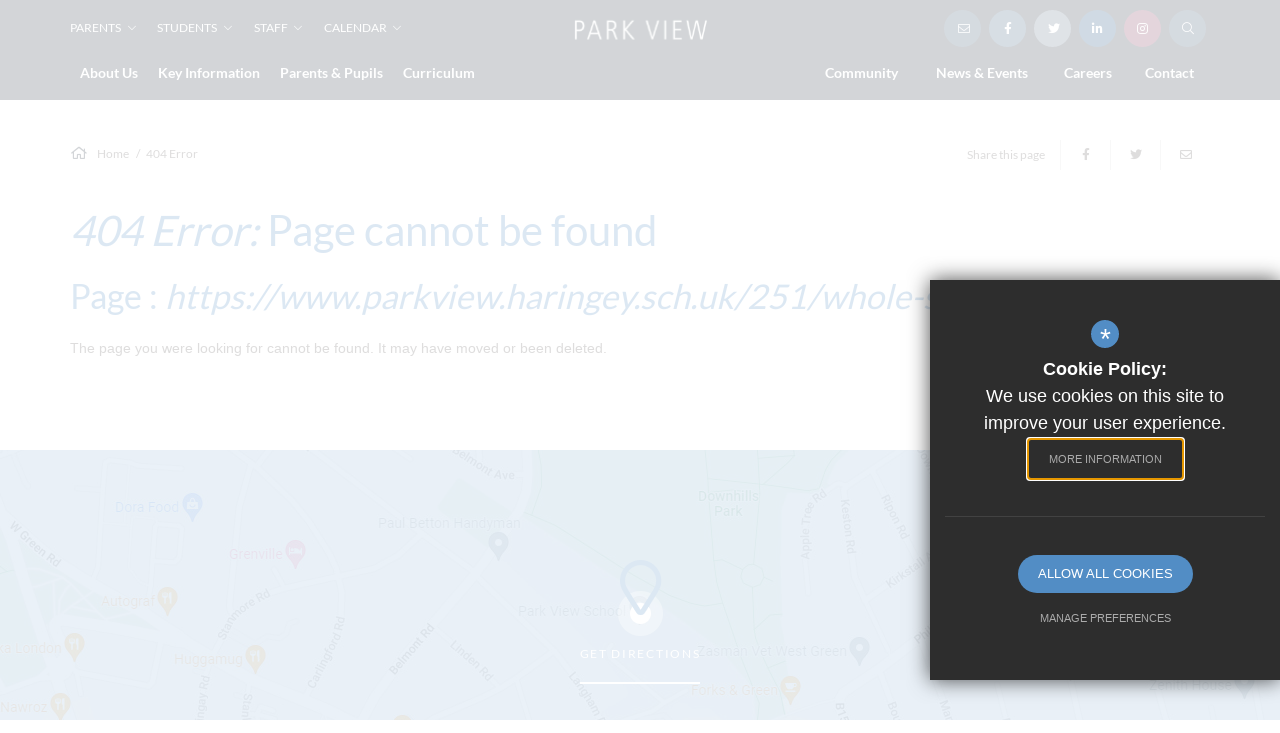

--- FILE ---
content_type: text/html; charset=UTF-8
request_url: https://www.parkview.haringey.sch.uk/404?nl&url=/251/whole-school-literacy
body_size: 7275
content:

<!DOCTYPE html>
<html lang="en">
    <head>
        <meta http-equiv="Content-Type" content="text/html; charset=UTF-8" />
        <title>Park View School</title>
        <meta name="description" content="Park View School is a mixed secondary school located in the West Green area in the London Borough of Haringey, England. It is a community school administered by Haringey London Borough Council." />
        <meta name="keywords" content="" />
        <meta name="robots" content="noindex,nofollow" />
        <meta http-equiv="X-UA-Compatible" content="IE=edge" />
		<meta name="google-site-verification" content="El7vn5fWo1pa7cDtm2A7zsbmlyS4R66LqDz-DaX4RGI" />
		<meta name="viewport" content="width=device-width, initial-scale=1.0" /><link rel="shortcut icon" type="image/x-icon" href="/favicon.ico" /><meta name="fid" content=""/>

<link href="https://assets.reactcdn.co.uk/fontawesome/5.11/css/all.min.css" rel="stylesheet" type="text/css">
<link rel="preconnect" href="https://fonts.googleapis.com">
<link rel="preconnect" href="https://fonts.gstatic.com" crossorigin>
<link href="https://fonts.cleverbox.co.uk/css2?family=Lato:wght@400;700&family=Open+Sans:wght@400;600;700&display=swap" rel="stylesheet">
<link media="screen" href="/css/site_styles_v3.css" rel="stylesheet" type="text/css"/>
<link media="print" href="/css/print.css" rel="stylesheet"><script src="https://ajax.googleapis.com/ajax/libs/jquery/2.1.3/jquery.min.js"></script>
</head>
<body class="no_header_image not_home page">

<div id="opennav_overlay" class="nav_open_close"></div>
<div id="slideout_nav">
    <a href="#" id="slideout_close" class="nav_open_close"><div class="slideout_close_btn"></div></a>
    <div class="pad">
        <div class="scroll mCustomScrollbar">
            <ul id="slideout_nav_list" class="clfx" >
                
	<li class="sub"><a title="About Us" href="/16/headteachers-welcome" data-pid="8"><span>About Us</span></a>
	<ul>

		<li><a title="Headteacher's Welcome" href="/16/headteachers-welcome"><span>Headteacher's Welcome</span></a></li>
		<li><a title="Values &amp; Ethos" href="/18/values-ethos"><span>Values &amp; Ethos</span></a></li>
		<li><a title="Our Staff" href="/19/our-staff"><span>Our Staff</span></a></li>
		<li class="sub"><a title="Governing Body" href="/20/governing-body"><span>Governing Body</span></a></li>
		<li><a title="Bsafe Team" href="/21/bsafe-team"><span>Bsafe Team</span></a></li>
		<li><a title="Ofsted Report" href="/22/ofsted-report"><span>Ofsted Report</span></a></li>
		<li><a title="Our Results" href="/23/our-results"><span>Our Results</span></a></li>
		<li><a title="House System" href="/24/house-system"><span>House System</span></a></li>
		<li><a title="Student Voice &amp; Student Council" href="/25/student-voice-student-council"><span>Student Voice &amp; Student Council</span></a></li>
		<li><a title="School Day" href="/28/school-day"><span>School Day</span></a></li>
		<li><a title="Alumni" href="/29/alumni"><span>Alumni</span></a></li>
	</ul>
	</li>
	<li class="sub"><a title="Key Information" href="/94/admissions" data-pid="9"><span>Key Information</span></a>
	<ul>

		<li class="sub"><a title="Admissions" href="/94/admissions"><span>Admissions</span></a></li>
		<li><a title="Attendance &amp; Punctuality" href="/95/attendance-punctuality"><span>Attendance &amp; Punctuality</span></a></li>
		<li><a title="Free School Meals" href="/96/free-school-meals"><span>Free School Meals</span></a></li>
		<li><a title="Pupil Premium" href="/97/pupil-premium"><span>Pupil Premium</span></a></li>
		<li class="sub"><a title="Safeguarding Children" href="/98/safeguarding-children"><span>Safeguarding Children</span></a></li>
		<li><a title="Financial Information" href="/99/financial-information"><span>Financial Information</span></a></li>
		<li><a title="SEND" href="/100/send"><span>SEND</span></a></li>
		<li><a title="Uniform" href="/102/uniform"><span>Uniform</span></a></li>
		<li><a title="Term Dates" href="/103/term-dates"><span>Term Dates</span></a></li>
		<li><a title="Policies &amp; Procedures" href="/106/policies-procedures"><span>Policies &amp; Procedures</span></a></li>
	</ul>
	</li>
	<li class="sub"><a title="Parents &amp; Pupils" href="/421/bulletin" data-pid="10"><span>Parents &amp; Pupils</span></a>
	<ul>

		<li><a title="Bulletin" href="/421/bulletin"><span>Bulletin</span></a></li>
		<li><a title="Extra Curricular Activities" href="/43/extra-curricular-activities"><span>Extra Curricular Activities</span></a></li>
		<li><a title="Letters Home" href="/34/letters-home"><span>Letters Home</span></a></li>
		<li><a title="Parent Pay" href="/35/parent-pay"><span>Parent Pay</span></a></li>
		<li><a title="SatchelOne" href="https://www.satchelone.com/login" rel="external"><span>SatchelOne</span></a></li>
		<li><a title="School Dining" href="/37/school-dining"><span>School Dining</span></a></li>
		<li><a title="Useful Information for Parents" href="/38/useful-information-for-parents"><span>Useful Information for Parents</span></a></li>
	</ul>
	</li>
	<li class="sub"><a title="Curriculum" href="/41/curriculum-overview" data-pid="11"><span>Curriculum</span></a>
	<ul>

		<li class="sub"><a title="Curriculum Overview" href="/41/curriculum-overview"><span>Curriculum Overview</span></a></li>
		<li><a title="Thrive Curriculum Stories" href="/460/thrive-curriculum-stories"><span>Thrive Curriculum Stories</span></a></li>
		<li><a title="Extra Curricular Activities" href="/43/extra-curricular-activities"><span>Extra Curricular Activities</span></a></li>
		<li class="sub"><a title="Careers Programme Information" href="/44/careers-programme-information"><span>Careers Programme Information</span></a></li>
		<li><a title="Whole School Literacy" href="/45/whole-school-literacy"><span>Whole School Literacy</span></a></li>
		<li><a title="KS4 Course Options" href="/46/ks4-course-options"><span>KS4 Course Options</span></a></li>
	</ul>
	</li>
	<li class="sub"><a title="Community" href="/79/primary-transition" data-pid="12"><span>Community</span></a>
	<ul>

		<li><a title="Primary Transition" href="/79/primary-transition"><span>Primary Transition</span></a></li>
		<li><a title="Partnerships" href="/80/partnerships"><span>Partnerships</span></a></li>
		<li><a title="Community Cohesion" href="/81/community-cohesion"><span>Community Cohesion</span></a></li>
		<li><a title="Community Languages at Park View" href="/82/community-languages-at-park-view"><span>Community Languages at Park View</span></a></li>
		<li><a title="Friends of Park View School" href="/434/friends-of-park-view-school"><span>Friends of Park View School</span></a></li>
	</ul>
	</li>
	<li class="sub"><a title="News &amp; Events" href="/83/latest-news" data-pid="13"><span>News &amp; Events</span></a>
	<ul>

		<li><a title="Latest News" href="/83/latest-news"><span>Latest News</span></a></li>
		<li><a title="Calendar" href="/84/calendar"><span>Calendar</span></a></li>
		<li><a title="Image Gallery" href="/88/image-gallery"><span>Image Gallery</span></a></li>
	</ul>
	</li>
	<li class="sub"><a title="Careers" href="/349/current-vacancies-1" data-pid="14"><span>Careers</span></a>
	<ul>

		<li><a title="Current Vacancies" href="/349/current-vacancies-1"><span>Current Vacancies</span></a></li>
		<li><a title="Careers With a View" href="/112/careers-with-a-view"><span>Careers With a View</span></a></li>
		<li><a title="Staff Recruitment Pack" href="https://parkviewschool.s3.amazonaws.com/uploads/document/Staff-Recruitment-Pack.pdf?ts=1674209021020" rel="external"><span>Staff Recruitment Pack</span></a></li>
	</ul>
	</li>
	<li class="sub"><a title="Contact" href="/6/contact-details" data-pid="115"><span>Contact</span></a>
	<ul>

		<li><a title="Contact Details" href="/6/contact-details"><span>Contact Details</span></a></li>
		<li><a title="Contact Form" href="/315/contact-form"><span>Contact Form</span></a></li>
		<li class="sub"><a title="Hire Us" href="/121/park-view-facilities"><span>Hire Us</span></a></li>
	</ul>
	</li>            </ul>
        </div>
    </div>
</div><div id="search" class="clfx inner">
    <div class="container clfx">
        <form action="/search" id="search_form" method="post" class="search">
            <a href="#" id="search_go" class="search_go"><i class="far fa-search fa-fw"></i></a>
            <input type="text" name="kw" id="kw" class="kw" placeholder="Search Site" value="" />
            <a href="#" id="search_close"><i class="far fa-times fa-fw"></i></a>
        </form>
    </div>
</div>
<div id="header_wrap" class="header_layout_1">
    <header>
        <div class="container clfx">
            <div id="header_top_links" class="clfx">
                <div class="row">
                    <div class="col-sm-6 col-left" data-aos="fade-right">
                        <nav id="header_links">
<ul>
<li id="toplink_1">
                    <a href="#" class="title" title="Parents">Parents<i class="fal fa-chevron-down fa-fw"></i>
                    </a><div class="sub_headerlink"><ul>
<li><a href="/94/admissions" title="Admissions" rel="external"><span>Admissions</span></a>
</li>
<li><a href="/6/contact-details" title="Contact Us" rel="external"><span>Contact Us</span></a>
</li>
<li><a href="/22/ofsted-report" title="Ofsted" rel="external"><span>Ofsted</span></a>
</li>
<li><a href="https://www.parentpay.com/" title="ParentPay" rel="external"><span>ParentPay</span></a>
</li>
<li><a href="https://www.satchelone.com/login" title="Satchel One" rel="external"><span>Satchel One</span></a>
</li>
<li><a href="/103/term-dates" title="Term Dates" rel="external"><span>Term Dates</span></a>
</li>
<li class="last no_border"><a href="https://www.edulinkone.com/#!/login?code=pva" title="EduLinkOne" rel="external"><span>EduLinkOne</span></a>
</li>
</ul><!--end headerlink-->
</div></li><li id="toplink_2">
                    <a href="#" class="title" title="Students">Students<i class="fal fa-chevron-down fa-fw"></i>
                    </a><div class="sub_headerlink"><ul>
<li><a href="https://sts.platform.rmunify.com/Account/SignIn/parkview?ReturnUrl=%252fissue%252fwsfed%252fparkview%253fwa%253dwsignin1.0%2526wtrealm%253dhttp%25253a%25252f%25252flaunchpad.platform.rmunify.com%25252frp%2526wctx%253drm%25253d0%252526id%25253dpassive%252526ru%25253d%2525252f%2526wct%253d2023-01-17T16%25253a35%25253a15Z%2526wreply%253dhttps%25253a%25252f%25252fparkview.rmunify.com%25252f" title="Satchel One" rel="external"><span>Satchel One</span></a>
</li>
<li><a href="/103/term-dates" title="Term Dates" rel="external"><span>Term Dates</span></a>
</li>
<li class="last no_border"><a href="/21/bsafe-team" title="Bsafe Team" rel="external"><span>Bsafe Team</span></a>
</li>
</ul><!--end headerlink-->
</div></li><li id="toplink_3">
                    <a href="#" class="title" title="Staff">Staff<i class="fal fa-chevron-down fa-fw"></i>
                    </a><div class="sub_headerlink"><ul>
<li class="no_border"><a href="https://parkview.rmunify.com/" title="Staff Login" rel="external"><span>Staff Login</span></a>
</li>
<li class="last no_border"><a href="https://myaccount.governorhub.com/login?response_type=token&client_id=govhub-web-app&redirect_uri=https%3A%2F%2Fapp.governorhub.com%2Fcb" title="Governors Login" rel="external"><span>Governors Login</span></a>
</li>
</ul><!--end headerlink-->
</div></li><li id="toplink_4">
                    <a href="#" class="title" title="Calendar">Calendar<i class="fal fa-chevron-down fa-fw"></i>
                    </a><div class="sub_headerlink"><ul>
<li class="last no_border"><a href="/84/calendar" title="View Calendar"><span>View Calendar</span></a>
</li>
</ul><!--end headerlink-->
</div></li></ul>
</nav><!--end headerlink-->
                    </div>
                    <div class="col-sm-6 col-right" data-aos="fade-left">
                        
<a href="/6/contact" id="contact" class="header_top_link" title="Contact Us">
    <i class="fal fa-envelope fa-fw"></i>
</a>

<a href="https://www.facebook.com/pages/Park-View/252022671520920" id="facebook" class="header_top_link" title="Facebook" rel="external">
    <i class="fab fa-facebook-f fa-fw"></i>
</a>
    <a href="http://www.twitter.com/ParkView_school" id="twitter" class="header_top_link" title="Twitter" rel="external">
        <i class="fab fa-twitter fa-fw"></i>
    </a>
    <a href="https://www.linkedin.com/company/park-view/" id="linkedin" class="header_top_link" title="Linked In" rel="external">
        <i class="fab fa-linkedin-in fa-fw"></i>
    </a>
    <a href="https://www.instagram.com/parkview_school/?hl=en" id="instagram" class="header_top_link" title="Instagram" rel="external">
        <i class="fab fa-instagram fa-fw"></i>
    </a>
<div id="google_translate" class="header_top_link" title="Google Translate">
    <i class="fal fa-globe fa-fw"></i>
</div>



<a href="#" id="search_open" class="header_top_link">
    <i class="fal fa-search fa-fw"></i>
</a>

                        <div class="show_hide_mobile">
    <a class="nav_open_close" href="#"><span></span><span></span><span></span></a>
</div>                    </div>
                </div>
            </div>
            <a id="header_logo" href="/" title="Park View School">
                <img class="symbol" src="/images/logo_symbol.svg" alt="Park View School" />
                <img class="typography" src="/images/logo_typography.svg" alt="Park View School" />
            </a>
                <div id="main_nav_wrap">
        <nav id="main_nav" >
          <ul class="clfx container" >
              
	<li class="sub"><a title="About Us" href="/16/headteachers-welcome" data-pid="8"><span>About Us</span></a>
	<ul>

		<li><a title="Headteacher's Welcome" href="/16/headteachers-welcome"><span>Headteacher's Welcome</span></a></li>
		<li><a title="Values &amp; Ethos" href="/18/values-ethos"><span>Values &amp; Ethos</span></a></li>
		<li><a title="Our Staff" href="/19/our-staff"><span>Our Staff</span></a></li>
		<li class="sub"><a title="Governing Body" href="/20/governing-body"><span>Governing Body</span></a>
		<ul>
			<li><a title="Governor Profiles" href="/31/governor-profiles"><span>Governor Profiles</span></a></li>
		</ul>
		</li>
		<li><a title="Bsafe Team" href="/21/bsafe-team"><span>Bsafe Team</span></a></li>
		<li><a title="Ofsted Report" href="/22/ofsted-report"><span>Ofsted Report</span></a></li>
		<li><a title="Our Results" href="/23/our-results"><span>Our Results</span></a></li>
		<li><a title="House System" href="/24/house-system"><span>House System</span></a></li>
		<li><a title="Student Voice &amp; Student Council" href="/25/student-voice-student-council"><span>Student Voice &amp; Student Council</span></a></li>
		<li><a title="School Day" href="/28/school-day"><span>School Day</span></a></li>
		<li><a title="Alumni" href="/29/alumni"><span>Alumni</span></a></li>
	</ul>
	</li>
	<li class="sub"><a title="Key Information" href="/94/admissions" data-pid="9"><span>Key Information</span></a>
	<ul>

		<li class="sub"><a title="Admissions" href="/94/admissions"><span>Admissions</span></a>
		<ul>
			<li><a title="Prospectus" href="https://indd.adobe.com/view/86fbb9f8-0f67-4005-8da7-20d2b0392704" rel="external"><span>Prospectus</span></a></li>
		</ul>
		</li>
		<li><a title="Attendance &amp; Punctuality" href="/95/attendance-punctuality"><span>Attendance &amp; Punctuality</span></a></li>
		<li><a title="Free School Meals" href="/96/free-school-meals"><span>Free School Meals</span></a></li>
		<li><a title="Pupil Premium" href="/97/pupil-premium"><span>Pupil Premium</span></a></li>
		<li class="sub"><a title="Safeguarding Children" href="/98/safeguarding-children"><span>Safeguarding Children</span></a>
		<ul>
			<li><a title="Keeping Your Child Safe Online" href="/109/keeping-your-child-safe-online"><span>Keeping Your Child Safe Online</span></a></li>
		</ul>
		</li>
		<li><a title="Financial Information" href="/99/financial-information"><span>Financial Information</span></a></li>
		<li><a title="SEND" href="/100/send"><span>SEND</span></a></li>
		<li><a title="Uniform" href="/102/uniform"><span>Uniform</span></a></li>
		<li><a title="Term Dates" href="/103/term-dates"><span>Term Dates</span></a></li>
		<li><a title="Policies &amp; Procedures" href="/106/policies-procedures"><span>Policies &amp; Procedures</span></a></li>
	</ul>
	</li>
	<li class="sub"><a title="Parents &amp; Pupils" href="/421/bulletin" data-pid="10"><span>Parents &amp; Pupils</span></a>
	<ul>

		<li><a title="Bulletin" href="/421/bulletin"><span>Bulletin</span></a></li>
		<li><a title="Extra Curricular Activities" href="/43/extra-curricular-activities"><span>Extra Curricular Activities</span></a></li>
		<li><a title="Letters Home" href="/34/letters-home"><span>Letters Home</span></a></li>
		<li><a title="Parent Pay" href="/35/parent-pay"><span>Parent Pay</span></a></li>
		<li><a title="SatchelOne" href="https://www.satchelone.com/login" rel="external"><span>SatchelOne</span></a></li>
		<li><a title="School Dining" href="/37/school-dining"><span>School Dining</span></a></li>
		<li><a title="Useful Information for Parents" href="/38/useful-information-for-parents"><span>Useful Information for Parents</span></a></li>
	</ul>
	</li>
	<li class="sub"><a title="Curriculum" href="/41/curriculum-overview" data-pid="11"><span>Curriculum</span></a>
	<ul>

		<li class="sub"><a title="Curriculum Overview" href="/41/curriculum-overview"><span>Curriculum Overview</span></a>
		<ul>
			<li><a title="Art &amp; Design" href="/53/art-design"><span>Art &amp; Design</span></a></li>
			<li><a title="Business" href="/52/business"><span>Business</span></a></li>
			<li><a title="Computer Science" href="/54/computer-science"><span>Computer Science</span></a></li>
			<li><a title="Dance" href="/55/dance"><span>Dance</span></a></li>
			<li><a title="Design &amp; Technology" href="/56/design-technology"><span>Design &amp; Technology</span></a></li>
			<li><a title="Drama" href="/57/drama"><span>Drama</span></a></li>
			<li><a title="English" href="/58/english"><span>English</span></a></li>
			<li><a title="Enterprise" href="/59/enterprise"><span>Enterprise</span></a></li>
			<li><a title="Geography" href="/60/geography"><span>Geography</span></a></li>
			<li><a title="Health &amp; Social Care BTEC" href="/61/health-social-care-btec"><span>Health &amp; Social Care BTEC</span></a></li>
			<li><a title="History" href="/62/history"><span>History</span></a></li>
			<li><a title="Maths" href="/64/maths"><span>Maths</span></a></li>
			<li><a title="Modern Foreign Languages" href="/65/modern-foreign-languages"><span>Modern Foreign Languages</span></a></li>
			<li><a title="Music" href="/66/music"><span>Music</span></a></li>
			<li><a title="Physical Education" href="/67/physical-education"><span>Physical Education</span></a></li>
			<li><a title="PSHCE" href="/68/pshce"><span>PSHCE</span></a></li>
			<li><a title="Religious Studies" href="/69/religious-studies"><span>Religious Studies</span></a></li>
			<li><a title="Science" href="/70/science"><span>Science</span></a></li>
			<li><a title="Sociology" href="/71/sociology"><span>Sociology</span></a></li>
		</ul>
		</li>
		<li><a title="Thrive Curriculum Stories" href="/460/thrive-curriculum-stories"><span>Thrive Curriculum Stories</span></a></li>
		<li><a title="Extra Curricular Activities" href="/43/extra-curricular-activities"><span>Extra Curricular Activities</span></a></li>
		<li class="sub"><a title="Careers Programme Information" href="/44/careers-programme-information"><span>Careers Programme Information</span></a>
		<ul>
			<li><a title="Useful Careers Websites" href="/72/useful-careers-websites"><span>Useful Careers Websites</span></a></li>
			<li><a title="Key Careers Weblinks" href="/74/key-careers-weblinks"><span>Key Careers Weblinks</span></a></li>
		</ul>
		</li>
		<li><a title="Whole School Literacy" href="/45/whole-school-literacy"><span>Whole School Literacy</span></a></li>
		<li><a title="KS4 Course Options" href="/46/ks4-course-options"><span>KS4 Course Options</span></a></li>
	</ul>
	</li>
	<li class="sub"><a title="Community" href="/79/primary-transition" data-pid="12"><span>Community</span></a>
	<ul>

		<li><a title="Primary Transition" href="/79/primary-transition"><span>Primary Transition</span></a></li>
		<li><a title="Partnerships" href="/80/partnerships"><span>Partnerships</span></a></li>
		<li><a title="Community Cohesion" href="/81/community-cohesion"><span>Community Cohesion</span></a></li>
		<li><a title="Community Languages at Park View" href="/82/community-languages-at-park-view"><span>Community Languages at Park View</span></a></li>
		<li><a title="Friends of Park View School" href="/434/friends-of-park-view-school"><span>Friends of Park View School</span></a></li>
	</ul>
	</li>
	<li class="sub"><a title="News &amp; Events" href="/83/latest-news" data-pid="13"><span>News &amp; Events</span></a>
	<ul>

		<li><a title="Latest News" href="/83/latest-news"><span>Latest News</span></a></li>
		<li><a title="Calendar" href="/84/calendar"><span>Calendar</span></a></li>
		<li><a title="Image Gallery" href="/88/image-gallery"><span>Image Gallery</span></a></li>
	</ul>
	</li>
	<li class="sub"><a title="Careers" href="/349/current-vacancies-1" data-pid="14"><span>Careers</span></a>
	<ul>

		<li><a title="Current Vacancies" href="/349/current-vacancies-1"><span>Current Vacancies</span></a></li>
		<li><a title="Careers With a View" href="/112/careers-with-a-view"><span>Careers With a View</span></a></li>
		<li><a title="Staff Recruitment Pack" href="https://parkviewschool.s3.amazonaws.com/uploads/document/Staff-Recruitment-Pack.pdf?ts=1674209021020" rel="external"><span>Staff Recruitment Pack</span></a></li>
	</ul>
	</li>
	<li class="sub"><a title="Contact" href="/6/contact-details" data-pid="115"><span>Contact</span></a>
	<ul>

		<li><a title="Contact Details" href="/6/contact-details"><span>Contact Details</span></a></li>
		<li><a title="Contact Form" href="/315/contact-form"><span>Contact Form</span></a></li>
		<li class="sub"><a title="Hire Us" href="/121/park-view-facilities"><span>Hire Us</span></a>
		<ul>
			<li><a title="Park View Facilities" href="/121/park-view-facilities"><span>Park View Facilities</span></a></li>
			<li><a title="Pricing" href="/122/pricing"><span>Pricing</span></a></li>
			<li><a title="Pay Now" href="https://parentpayshop.co.uk/schools/Payments/3094037.html" rel="external"><span>Pay Now</span></a></li>
		</ul>
		</li>
	</ul>
	</li>          </ul>
            <div class="container nav_open_hide_show_wrap hide">
                <a class="nav_open nav_open_hide_show" href="#">Menu <span></span><span></span><span></span><span></span></a>
            </div>
        </nav>

    </div>
            </div>
    </header>
</div>



<main >

    
    
    
        
        




        


        <div id="content" class="clfx inner" data-aos="fade-up">
            <div class="container">

                                <div id="middlecol" class="hascol_mid">

                    <div id="bread_wrap">
    <div class="container">
        <ul id="bread" class="clfx" itemscope itemtype="http://schema.org/BreadcrumbList">
<li id="bread_home" itemprop="itemListElement" itemscope itemtype="http://schema.org/ListItem"><a href="/" itemprop="item"><span itemprop="name"><i class="far fa-home fa-fw"></i> Home</span></a><meta itemprop="position" content="1" /></li>
<li id="this" itemprop="itemListElement" itemscope itemtype="http://schema.org/ListItem"><a href="/404" itemprop="item"><span itemprop="name">404 Error</span></a><meta itemprop="position" content="2" /></li>
</ul>

        <div id="breadcrumb_socials">

    <div class="social_buttons_title">Share this page</div>

    <div id="social_icons_0" class="social_buttons"><ul class="core_custom_socials">
<li class="facebook first">
                    <a rel="nofollow" href="https://www.facebook.com/sharer/sharer.php?u=https://www.parkview.haringey.sch.uk/404?nl&url=/251/whole-school-literacy" title="Share this page on Facebook" class="social_button_link">
                        <span class="title">facebook</span><i class="fab fa-facebook-f"></i><span class="share_count">Share this page on Facebook</span>
                    </a>
                    </li>
<li class="twitter last">
                    <a rel="nofollow" href="https://twitter.com/share?url=https://www.parkview.haringey.sch.uk/404?nl&url=/251/whole-school-literacy&amp;text=Park+View+School..." title="Tweet this page" class="social_button_link">
                        <span class="title">twitter</span><i class="fab fa-twitter"></i><span class="share_count">Tweet this page</span>
                    </a>
                    </li>
</ul></div><script>$(document).ready(function() {
		$('body').on('click', '.social_buttons a', function(e){
		e.preventDefault();url=$(this).attr('href');
		window.open(url, 'Social','width=550,height=300');
		});
});</script>
    <a href="mailto:?subject=https://www.parkview.haringey.sch.uk/404?nl&url=/251/whole-school-literacy&body=Found%20this%20page%20thought%20maybe%20you%20would%20be%20interested%20-%20https://www.parkview.haringey.sch.uk/404?nl&url=/251/whole-school-literacy" class="contact_link" title="Email this page">
        <span><span class="share_count">Email this page</span></span>
        <i class="far fa-envelope fa-fw"></i>
    </a>
</div>    </div>
</div>
                    <section>
                                                <h1><em>404 Error:</em> Page cannot be found</h1>
<h2 class="break_word">Page : <em>https://www.parkview.haringey.sch.uk/251/whole-school-literacy</em></h2>
<p>The page you were looking for cannot be found. It may have moved or been deleted.</p>
                    </section>
                </div>

                                                
            </div>
        </div>
    </main>

<div id="page_widgets"></div>
    <div id="footer_map_wrapper">
        <div data-onscreenimage="/images/footer_map.jpg" style="background-image: url('/images/preloader_2262x765.svg');" id="footer_map">
            <img src="/images/footer_map_pin.png" alt="Map Pin" class="map_pin aos-init aos-animate" data-aos="fade-down" data-aos-delay="300">
            <a href="https://www.google.co.uk/maps/dir//Park+View+School/@51.5870367,-0.0902696,18.63z/" rel="external" class="get_directions button button_light">Get Directions</a>
        </div>
    </div>

<div id="pre_footer" class="pre_footer_layout_1">

    <div class="container clfx">
        <div class="row">

            <div class="col-sm-5 col-md-4 col-contact">
                <a class="footer_logo" href="/" title="Park View School">
                    <img src="/images/footer_logo.svg" alt="Park View School" />
                </a>
                
			<div  id="footer_contacts_wrap" class="clfx">
<p class="headteacher"><span>Headteacher &hyphen;</span> Andy Webster</p>
                <address><span>Park View School</span>Park View, West Green Road, Haringey, <br>London N15 3QR</address>
                    <ul id="footer_contacts" class="clfx">
                       <li class="phone"><a href="tel:02088881722" title="Call us on 020 8888 1722"><i class="far fa-phone fa-fw"></i>020 8888 1722</a></li>
                        <li class="email"><a href="mailto:admin@parkview.haringey.sch.uk" title="Email us at admin@parkview.haringey.sch.uk"><i class="far fa-envelope fa-fw"></i>Email Us</a></li>
                    </ul></div>
            </div>

            <div class="col-sm-7 col-md-6 col-quicklinks">
                <div id="footer_quicklinks">
<h3 class="footer_title">Useful Links</h3>
<ul>
<li><a href="/96/free-school-meals" rel="external" >Free School Meals</a></li><li><a href="/34/letters-home" rel="external" >Letters Home</a></li><li><a href="/35/parent-pay" rel="external" >ParentPay</a></li><li><a href="/36/satchelone" rel="external" >Satchel One</a></li><li><a href="/103/term-dates" rel="external" >Term Dates</a></li></ul>
</div><!-- end footer_quicklinks_list -->
            </div>

        </div>
	</div>
</div>

<footer id="website_footer" class="clfx">
    <div class="container">
        <div class="row">
            <div class="col-sm-4 col-md-3 col-sm-push-8 col-md-push-9">
                <a href="http://www.cleverbox.co.uk/18/school-website-design" id="cleverbox_link" rel="external">Website Design by <span>Cleverbox</span></a>
            </div>
            <div class="col-sm-8 col-md-9 col-sm-pull-4 col-md-pull-3">

                                    <div class="registerd_footer">
                        <p>&copy;2023 Park View School</p>                    </div>
                                <nav id="footer_nav">
<ul>
	<li class="first"><a href="/2/sitemap">Sitemap</a>
	<li><a href="/3/terms-of-use">Terms of Use</a>
	<li><a href="/4/privacy-policy">Privacy Policy</a>
	<li class="last"><a href="/5/cookie-usage">Cookie Usage</a><li id="highvis"><a href="https://www.parkview.haringey.sch.uk/404?nl&amp;url=/251/whole-school-literacy&highvis" rel="nofollow">High Visibility Version</a></li>
</ul></nav>
            </div>
        </div>
    </div>
</footer>

<script src="/js/site_plugins.js"></script>
<script src="/js/site_script_v3.js"></script>
<script>
$(function() {
		headerlink_js.headerlinks('header_links');
		
    $(function(){
        site_js.top_nav_dropdown();
    });
    /*$(window).on('load resize', function () {
        site_js.top_nav_overflow();
    });*/
    $(window).on('load resize', function () {
        site_js.top_nav_dropdown();
    });
    
});
</script>
<script src='//translate.google.com/translate_a/element.js?cb=googleTranslateElementInit' async></script>
<script> $(window).load(function() { try { new google.translate.TranslateElement({pageLanguage: 'en', layout: google.translate.TranslateElement.InlineLayout.Horizontal}, 'google_translate'); $('#google_translate').css('display', 'inline-block'); } catch (err) { $('#google_translate').css('display', 'none'); }})</script>
<script>
                (function() {
                    var ga4_global = document.createElement('script'); ga4_global.type = 'text/javascript'; ga4_global.async = true;
                    ga4_global.src = 'https://www.googletagmanager.com/gtag/js?id=G-9SB6HS2QE0';
                    var s4_global = document.getElementsByTagName('script')[0]; s4_global.parentNode.insertBefore(ga4_global, s4_global);
                })();
                window.dataLayer = window.dataLayer || [];
                function gtag(){dataLayer.push(arguments);}
                gtag('consent', 'default', {
                    'ad_storage': 'denied',
                    'analytics_storage': 'denied',
                    'ad_user_data': 'denied',
                    'ad_personalization': 'denied'
                  });
                gtag('js', new Date());
                gtag('config', 'G-9SB6HS2QE0');
            </script>
<script>
                (function() {
                    var ga4 = document.createElement('script'); ga4.type = 'text/javascript'; ga4.async = true;
                    ga4.src = 'https://www.googletagmanager.com/gtag/js?id=G-NLWJW6SW22';
                    var s4 = document.getElementsByTagName('script')[0]; s4.parentNode.insertBefore(ga4, s4);
                })();
                window.dataLayer = window.dataLayer || [];
                function gtag(){dataLayer.push(arguments);}
                gtag('consent', 'default', {
                    'ad_storage': 'denied',
                    'analytics_storage': 'denied',
                    'ad_user_data': 'denied',
                    'ad_personalization': 'denied'
                  });
                gtag('js', new Date());
                gtag('config', 'G-NLWJW6SW22');
            </script>
<div id="cb_cookie_policy_popup_shroud" class="seen"></div><div id="cb_cookie_policy_default">
    <div id="cb_cookie_policy_popup" class="seen">
        <div class="cb_cookie_policy_popup clfx">
            <div class="cb_cookie_policy_popup_text">
                <div class="cb_cookie_policy_popup_icon" title="Cookie Settings"><span style="">*</span></div>
                <strong>Cookie Policy:</strong> We use cookies on this site to improve your user experience. <br/><a href="/5/cookie-usage" class="cb_cookie_button" title="Read more about our cookie policy">More Information</a>
            </div>

            <div class="cb_cookie_policy_popup_options" id="cb_cookie_landing">
                <a class="cb_cookie_button" id="_cb_accept" href="#">Allow All Cookies</a><br/>                <a class="cb_cookie_button" id="_cb_preferences" href="#">Manage Preferences</a>
            </div>
            <div class="cb_cookie_policy_popup_options" id="cb_cookie_preferences">
                <span>
                    <input id="_cb_accept_thirdparty" type="radio" name="thirdparty" value="denied">
                    <label for="_cb_accept_thirdparty">Deny Cookies</label>
                </span>
                <span>
                    <input id="_cb_accept_all" type="radio" name="thirdparty" value="accepted">
                    <label for="_cb_accept_all">Allow All Cookies</label>
                </span>
                <br/>                <a class="cb_cookie_button" id="_cb_accept_pref" href="#">Submit & Close</a>
            </div>

        </div>
    </div>
</div>

<link href="/include_v3/cookie_popup/cookie_popup_v6.css" rel="stylesheet" type="text/css">
<script src="/include_v3/cookie_popup/cookie_popup_v6.js"></script>
<script type="application/ld+json">{"@context":"https:\/\/schema.org","@type":"Organization","url":"https:\/\/www.parkview.haringey.sch.uk","name":"Park View School","telephone":"020 8888 1722","address":{"@type":"PostalAddress","streetAddress":"Park View, West Green Road","addressLocality":"London","addressRegion":"Haringey","postalCode":"N15 3QR","addressCountry":"GB"},"sameAs":["https:\/\/www.facebook.com\/pages\/Park-View\/252022671520920","https:\/\/www.x.com\/ParkView_school","https:\/\/www.linkedin.com\/company\/park-view\/"]}</script>
<script type="application/ld+json">{"@context":"https:\/\/schema.org","@type":"WebPage","sameAs":["https:\/\/www.facebook.com\/pages\/Park-View\/252022671520920","https:\/\/www.x.com\/ParkView_school","https:\/\/www.linkedin.com\/company\/park-view\/"]}</script>

</body>
</html>

--- FILE ---
content_type: text/css
request_url: https://www.parkview.haringey.sch.uk/css/site_styles_v3.css
body_size: 56928
content:
@charset "UTF-8";/*! normalize.css v3.0.1 | MIT License | git.io/normalize */hr,legend{border:0}.content_table,table,table.clear_table{border-spacing:0}legend,td,th{padding:0}.fancybox-container,.fancybox-thumbs,.fancybox-thumbs__list a,.nice-select,.slick-slider,html{-webkit-tap-highlight-color:transparent}*,.fancybox-button:focus,.fancybox-container,.fancybox-slide,a.nice-select.open,a:active,a:hover{outline:0}div#debug ul li,form ul li,ul li{list-style:none}html{font-family:sans-serif;-ms-text-size-adjust:100%;-webkit-text-size-adjust:100%}article,aside,details,figcaption,figure,footer,header,hgroup,main,nav,section,summary{display:block}audio,canvas,progress,video{display:inline-block;vertical-align:baseline}audio:not([controls]){display:none;height:0}.img-responsive,.img-thumbnail{width:100%\9;height:auto;max-width:100%}[hidden],template{display:none}a{background:0 0}abbr[title]{border-bottom:1px dotted}b,optgroup,strong{font-weight:700}dfn{font-style:italic}mark{background:#ff0;color:#000}small{font-size:80%}sub,sup{font-size:75%;line-height:0;position:relative;vertical-align:baseline}sup{top:-.5em}sub{bottom:-.25em}svg:not(:root){overflow:hidden}hr{-moz-box-sizing:content-box;box-sizing:content-box}pre,textarea{overflow:auto}code,kbd,pre,samp{font-family:monospace,monospace;font-size:1em}button,input,optgroup,select,textarea{color:inherit;font:inherit;margin:0}button{overflow:visible}button,select{text-transform:none}button,html input[type=button],input[type=reset],input[type=submit]{-webkit-appearance:button;cursor:pointer}button[disabled],html input[disabled]{cursor:default}button::-moz-focus-inner,input::-moz-focus-inner{border:0;padding:0}input[type=checkbox],input[type=radio]{box-sizing:border-box;padding:0}input[type=number]::-webkit-inner-spin-button,input[type=number]::-webkit-outer-spin-button{height:auto}input[type=search]{-webkit-appearance:textfield;box-sizing:content-box}input[type=search]::-webkit-search-cancel-button,input[type=search]::-webkit-search-decoration{-webkit-appearance:none}fieldset{border:1px solid silver;margin:0 2px;padding:.35em .625em .75em}table{border-collapse:collapse}*,:after,:before{-webkit-box-sizing:border-box;-moz-box-sizing:border-box;box-sizing:border-box}.btn:after,.btn:before,.fancybox-container *,.nice-select,.nice-select .list,.slick-slider{box-sizing:border-box}html{font-size:10px}body{font-family:"Helvetica Neue",Helvetica,Arial,sans-serif;font-size:14px;line-height:1.428571429}button,input,select,textarea{font-family:inherit;font-size:inherit;line-height:inherit}figure{margin:0}.img-responsive{display:block}.img-rounded{border-radius:6px}.img-thumbnail{padding:4px;line-height:1.428571429;background-color:#fff;border:1px solid #ddd;border-radius:4px;display:inline-block}.container-fluid:after,.container-fluid:before,.container:after,.container:before,.row:after,.row:before{display:table;content:" "}.img-circle{border-radius:50%}hr{margin-top:20px;margin-bottom:20px;border-top:1px solid #eee}.sr-only{position:absolute;width:1px;height:1px;margin:-1px;padding:0;overflow:hidden;clip:rect(0,0,0,0);border:0}.btn-1-2:before,.btn-1:before,.btn-2:before{border-right:50px solid transparent}.btn-1-2:after,.btn-2:after{border-left:50px solid transparent}.sr-only-focusable.nice-select.open,.sr-only-focusable:active,.sr-only-focusable:focus{position:static;width:auto;height:auto;margin:0;overflow:visible;clip:auto}.container,.container-fluid{margin-right:auto;margin-left:auto;padding-left:15px;padding-right:15px}.container:after{clear:both}.container-fluid:after{clear:both}.row{margin-left:-15px;margin-right:-15px}.row:after{clear:both}.col-lg-1,.col-lg-10,.col-lg-11,.col-lg-12,.col-lg-2,.col-lg-3,.col-lg-4,.col-lg-5,.col-lg-6,.col-lg-7,.col-lg-8,.col-lg-9,.col-md-1,.col-md-10,.col-md-11,.col-md-12,.col-md-2,.col-md-3,.col-md-4,.col-md-5,.col-md-6,.col-md-7,.col-md-8,.col-md-9,.col-sm-1,.col-sm-10,.col-sm-11,.col-sm-12,.col-sm-2,.col-sm-3,.col-sm-4,.col-sm-5,.col-sm-6,.col-sm-7,.col-sm-8,.col-sm-9,.col-xs-1,.col-xs-10,.col-xs-11,.col-xs-12,.col-xs-2,.col-xs-3,.col-xs-4,.col-xs-5,.col-xs-6,.col-xs-7,.col-xs-8,.col-xs-9{position:relative;min-height:1px;padding-left:15px;padding-right:15px}.col-xs-1,.col-xs-10,.col-xs-11,.col-xs-12,.col-xs-2,.col-xs-3,.col-xs-4,.col-xs-5,.col-xs-6,.col-xs-7,.col-xs-8,.col-xs-9{float:left}.col-xs-1{width:8.3333333333%}.col-xs-2{width:16.6666666667%}.col-xs-3{width:25%}.col-xs-4{width:33.3333333333%}.col-xs-5{width:41.6666666667%}.col-xs-6{width:50%}.col-xs-7{width:58.3333333333%}.col-xs-8{width:66.6666666667%}.col-xs-9{width:75%}.col-xs-10{width:83.3333333333%}.col-xs-11{width:91.6666666667%}.col-xs-12{width:100%}.col-xs-pull-0{right:auto}.col-xs-pull-1{right:8.3333333333%}.col-xs-pull-2{right:16.6666666667%}.col-xs-pull-3{right:25%}.col-xs-pull-4{right:33.3333333333%}.col-xs-pull-5{right:41.6666666667%}.col-xs-pull-6{right:50%}.col-xs-pull-7{right:58.3333333333%}.col-xs-pull-8{right:66.6666666667%}.col-xs-pull-9{right:75%}.col-xs-pull-10{right:83.3333333333%}.col-xs-pull-11{right:91.6666666667%}.col-xs-pull-12{right:100%}.col-xs-push-0{left:auto}.col-xs-push-1{left:8.3333333333%}.col-xs-push-2{left:16.6666666667%}.col-xs-push-3{left:25%}.col-xs-push-4{left:33.3333333333%}.col-xs-push-5{left:41.6666666667%}.col-xs-push-6{left:50%}.col-xs-push-7{left:58.3333333333%}.col-xs-push-8{left:66.6666666667%}.col-xs-push-9{left:75%}.col-xs-push-10{left:83.3333333333%}.col-xs-push-11{left:91.6666666667%}.col-xs-push-12{left:100%}.col-xs-offset-0{margin-left:0}.col-xs-offset-1{margin-left:8.3333333333%}.col-xs-offset-2{margin-left:16.6666666667%}.col-xs-offset-3{margin-left:25%}.col-xs-offset-4{margin-left:33.3333333333%}.col-xs-offset-5{margin-left:41.6666666667%}.col-xs-offset-6{margin-left:50%}.col-xs-offset-7{margin-left:58.3333333333%}.col-xs-offset-8{margin-left:66.6666666667%}.col-xs-offset-9{margin-left:75%}.col-xs-offset-10{margin-left:83.3333333333%}.col-xs-offset-11{margin-left:91.6666666667%}.col-xs-offset-12{margin-left:100%}.fade{opacity:0;transition:opacity .15s linear}.fade.in{opacity:1}.collapse{display:none}.collapse.in{display:block}tr.collapse.in{display:table-row}tbody.collapse.in{display:table-row-group}.collapsing{position:relative;height:0;overflow:hidden;transition:height .35s ease}@-ms-viewport{width:device-width}.visible-lg,.visible-lg-block,.visible-lg-inline,.visible-lg-inline-block,.visible-md,.visible-md-block,.visible-md-inline,.visible-md-inline-block,.visible-print,.visible-print-block,.visible-print-inline,.visible-print-inline-block,.visible-sm,.visible-sm-block,.visible-sm-inline,.visible-sm-inline-block,.visible-xs,.visible-xs-block,.visible-xs-inline,.visible-xs-inline-block{display:none!important}#announcement_layout_1 .item,#blog_main_list .item,#module_blog.module_home #blog_main_list .item,#module_careers #careers_list_wrapper #careers_list .item,section.blog_layout_1 .item,section.blog_layout_2 .item,section.blog_layout_social #home_blog_list .item,section.twitter_layout_2 #home_twitter_wrapper #home_twitter .item{margin:0;padding:0;list-style:none;overflow:visible}#announcement_layout_1 .item:hover .item_inner.has_link:before,#blog_main_list .item:hover .item_inner.has_link:before,#module_blog.module_home #blog_main_list .item:hover .item_inner.has_link:before,#module_careers #careers_list_wrapper #careers_list .item:hover .item_inner.has_link:before,section.blog_layout_1 .item:hover .item_inner.has_link:before,section.blog_layout_2 .item:hover .item_inner.has_link:before,section.blog_layout_social #home_blog_list .item:hover .item_inner.has_link:before,section.twitter_layout_2 #home_twitter_wrapper #home_twitter .item:hover .item_inner.has_link:before{box-shadow:-10px 10px 0 0 #ACC4E4}#announcement_layout_1 .item:hover .item_inner.has_link .view_more,#blog_main_list .item:hover .item_inner.has_link .view_more,#module_blog.module_home #blog_main_list .item:hover .item_inner.has_link .view_more,#module_careers #careers_list_wrapper #careers_list .item:hover .item_inner.has_link .view_more,section.blog_layout_1 .item:hover .item_inner.has_link .view_more,section.blog_layout_2 .item:hover .item_inner.has_link .view_more,section.blog_layout_social #home_blog_list .item:hover .item_inner.has_link .view_more,section.twitter_layout_2 #home_twitter_wrapper #home_twitter .item:hover .item_inner.has_link .view_more{bottom:25px;opacity:1}#announcement_layout_1 .item:hover .item_inner.has_link .tweet_action,#blog_main_list .item:hover .item_inner.has_link .tweet_action,#module_blog.module_home #blog_main_list .item:hover .item_inner.has_link .tweet_action,#module_careers #careers_list_wrapper #careers_list .item:hover .item_inner.has_link .tweet_action,section.blog_layout_1 .item:hover .item_inner.has_link .tweet_action,section.blog_layout_2 .item:hover .item_inner.has_link .tweet_action,section.blog_layout_social #home_blog_list .item:hover .item_inner.has_link .tweet_action,section.twitter_layout_2 #home_twitter_wrapper #home_twitter .item:hover .item_inner.has_link .tweet_action{bottom:60px}#announcement_layout_1 .item:hover .item_inner.has_link .text_wrapper,#blog_main_list .item:hover .item_inner.has_link .text_wrapper,#module_blog.module_home #blog_main_list .item:hover .item_inner.has_link .text_wrapper,#module_careers #careers_list_wrapper #careers_list .item:hover .item_inner.has_link .text_wrapper,section.blog_layout_1 .item:hover .item_inner.has_link .text_wrapper,section.blog_layout_2 .item:hover .item_inner.has_link .text_wrapper,section.blog_layout_social #home_blog_list .item:hover .item_inner.has_link .text_wrapper,section.twitter_layout_2 #home_twitter_wrapper #home_twitter .item:hover .item_inner.has_link .text_wrapper{bottom:115px}#announcement_layout_1 .item:hover .item_inner.has_link .text_wrapper .text_inner,#blog_main_list .item:hover .item_inner.has_link .text_wrapper .text_inner,#module_blog.module_home #blog_main_list .item:hover .item_inner.has_link .text_wrapper .text_inner,#module_careers #careers_list_wrapper #careers_list .item:hover .item_inner.has_link .text_wrapper .text_inner,section.blog_layout_1 .item:hover .item_inner.has_link .text_wrapper .text_inner,section.blog_layout_2 .item:hover .item_inner.has_link .text_wrapper .text_inner,section.blog_layout_social #home_blog_list .item:hover .item_inner.has_link .text_wrapper .text_inner,section.twitter_layout_2 #home_twitter_wrapper #home_twitter .item:hover .item_inner.has_link .text_wrapper .text_inner{top:110px}#announcement_layout_1 .item a,#blog_main_list .item a,#module_blog.module_home #blog_main_list .item a,#module_careers #careers_list_wrapper #careers_list .item a,section.blog_layout_1 .item a,section.blog_layout_2 .item a,section.blog_layout_social #home_blog_list .item a,section.twitter_layout_2 #home_twitter_wrapper #home_twitter .item a{display:block}#announcement_layout_1 .item a:hover .item_inner .view_more,#blog_main_list .item a:hover .item_inner .view_more,#module_blog.module_home #blog_main_list .item a:hover .item_inner .view_more,#module_careers #careers_list_wrapper #careers_list .item a:hover .item_inner .view_more,section.blog_layout_1 .item a:hover .item_inner .view_more,section.blog_layout_2 .item a:hover .item_inner .view_more,section.blog_layout_social #home_blog_list .item a:hover .item_inner .view_more,section.twitter_layout_2 #home_twitter_wrapper #home_twitter .item a:hover .item_inner .view_more{bottom:25px;opacity:1}#announcement_layout_1 .item a:hover .item_inner .text_wrapper .text_inner,#blog_main_list .item a:hover .item_inner .text_wrapper .text_inner,#module_blog.module_home #blog_main_list .item a:hover .item_inner .text_wrapper .text_inner,#module_careers #careers_list_wrapper #careers_list .item a:hover .item_inner .text_wrapper .text_inner,section.blog_layout_1 .item a:hover .item_inner .text_wrapper .text_inner,section.blog_layout_2 .item a:hover .item_inner .text_wrapper .text_inner,section.blog_layout_social #home_blog_list .item a:hover .item_inner .text_wrapper .text_inner,section.twitter_layout_2 #home_twitter_wrapper #home_twitter .item a:hover .item_inner .text_wrapper .text_inner{top:130px}#announcement_layout_1 .item a:hover .item_inner .icon,#blog_main_list .item a:hover .item_inner .icon,#module_blog.module_home #blog_main_list .item a:hover .item_inner .icon,#module_careers #careers_list_wrapper #careers_list .item a:hover .item_inner .icon,section.blog_layout_1 .item a:hover .item_inner .icon,section.blog_layout_2 .item a:hover .item_inner .icon,section.blog_layout_social #home_blog_list .item a:hover .item_inner .icon,section.twitter_layout_2 #home_twitter_wrapper #home_twitter .item a:hover .item_inner .icon{color:#fff;background:#ACC4E4}#announcement_layout_1 .twitter.item .item_inner .text_wrapper,#blog_main_list .twitter.item .item_inner .text_wrapper,#module_blog.module_home #blog_main_list .twitter.item .item_inner .text_wrapper,#module_careers #careers_list_wrapper #careers_list .twitter.item .item_inner .text_wrapper,section.blog_layout_1 .twitter.item .item_inner .text_wrapper,section.blog_layout_2 .twitter.item .item_inner .text_wrapper,section.blog_layout_social #home_blog_list .twitter.item .item_inner .text_wrapper,section.twitter_layout_2 #home_twitter_wrapper #home_twitter .twitter.item .item_inner .text_wrapper{transition:all .25s ease-in-out;position:absolute;z-index:2;bottom:85px;height:auto;width:100%}#announcement_layout_1 .twitter.item .item_inner .text_wrapper .text_inner,#blog_main_list .twitter.item .item_inner .text_wrapper .text_inner,#module_blog.module_home #blog_main_list .twitter.item .item_inner .text_wrapper .text_inner,#module_careers #careers_list_wrapper #careers_list .twitter.item .item_inner .text_wrapper .text_inner,section.blog_layout_1 .twitter.item .item_inner .text_wrapper .text_inner,section.blog_layout_2 .twitter.item .item_inner .text_wrapper .text_inner,section.blog_layout_social #home_blog_list .twitter.item .item_inner .text_wrapper .text_inner,section.twitter_layout_2 #home_twitter_wrapper #home_twitter .twitter.item .item_inner .text_wrapper .text_inner{position:relative;top:unset!important;right:unset;bottom:unset;left:unset;background:0 0;padding:0 30px}#announcement_layout_1 .twitter.item .item_inner .text_wrapper .text_inner .date,#blog_main_list .twitter.item .item_inner .text_wrapper .text_inner .date,#module_blog.module_home #blog_main_list .twitter.item .item_inner .text_wrapper .text_inner .date,#module_careers #careers_list_wrapper #careers_list .twitter.item .item_inner .text_wrapper .text_inner .date,section.blog_layout_1 .twitter.item .item_inner .text_wrapper .text_inner .date,section.blog_layout_2 .twitter.item .item_inner .text_wrapper .text_inner .date,section.blog_layout_social #home_blog_list .twitter.item .item_inner .text_wrapper .text_inner .date,section.twitter_layout_2 #home_twitter_wrapper #home_twitter .twitter.item .item_inner .text_wrapper .text_inner .date{text-transform:uppercase}#announcement_layout_1 .twitter.item .item_inner .text_wrapper .text_inner .title,#blog_main_list .twitter.item .item_inner .text_wrapper .text_inner .title,#module_blog.module_home #blog_main_list .twitter.item .item_inner .text_wrapper .text_inner .title,#module_careers #careers_list_wrapper #careers_list .twitter.item .item_inner .text_wrapper .text_inner .title,section.blog_layout_1 .twitter.item .item_inner .text_wrapper .text_inner .title,section.blog_layout_2 .twitter.item .item_inner .text_wrapper .text_inner .title,section.blog_layout_social #home_blog_list .twitter.item .item_inner .text_wrapper .text_inner .title,section.twitter_layout_2 #home_twitter_wrapper #home_twitter .twitter.item .item_inner .text_wrapper .text_inner .title{max-height:78px}#announcement_layout_1 .twitter.item .item_inner.has_image .icon,#announcement_layout_1 .twitter.item .item_inner.no_image .icon,#blog_main_list .twitter.item .item_inner.has_image .icon,#blog_main_list .twitter.item .item_inner.no_image .icon,#module_blog.module_home #blog_main_list .twitter.item .item_inner.has_image .icon,#module_blog.module_home #blog_main_list .twitter.item .item_inner.no_image .icon,#module_careers #careers_list_wrapper #careers_list .twitter.item .item_inner.has_image .icon,#module_careers #careers_list_wrapper #careers_list .twitter.item .item_inner.no_image .icon,section.blog_layout_1 .twitter.item .item_inner.has_image .icon,section.blog_layout_1 .twitter.item .item_inner.no_image .icon,section.blog_layout_2 .twitter.item .item_inner.has_image .icon,section.blog_layout_2 .twitter.item .item_inner.no_image .icon,section.blog_layout_social #home_blog_list .twitter.item .item_inner.has_image .icon,section.blog_layout_social #home_blog_list .twitter.item .item_inner.no_image .icon,section.twitter_layout_2 #home_twitter_wrapper #home_twitter .twitter.item .item_inner.has_image .icon,section.twitter_layout_2 #home_twitter_wrapper #home_twitter .twitter.item .item_inner.no_image .icon{background:#FFF;color:#ACC4E4}#announcement_layout_1 .twitter.item .item_inner.no_image .text_wrapper .text_inner,#blog_main_list .twitter.item .item_inner.no_image .text_wrapper .text_inner,#module_blog.module_home #blog_main_list .twitter.item .item_inner.no_image .text_wrapper .text_inner,#module_careers #careers_list_wrapper #careers_list .twitter.item .item_inner.no_image .text_wrapper .text_inner,section.blog_layout_1 .twitter.item .item_inner.no_image .text_wrapper .text_inner,section.blog_layout_2 .twitter.item .item_inner.no_image .text_wrapper .text_inner,section.blog_layout_social #home_blog_list .twitter.item .item_inner.no_image .text_wrapper .text_inner,section.twitter_layout_2 #home_twitter_wrapper #home_twitter .twitter.item .item_inner.no_image .text_wrapper .text_inner{top:130px}#announcement_layout_1 .twitter.item .item_inner.has_image .image_wrapper:after,#blog_main_list .twitter.item .item_inner.has_image .image_wrapper:after,#module_blog.module_home #blog_main_list .twitter.item .item_inner.has_image .image_wrapper:after,#module_careers #careers_list_wrapper #careers_list .twitter.item .item_inner.has_image .image_wrapper:after,section.blog_layout_1 .twitter.item .item_inner.has_image .image_wrapper:after,section.blog_layout_2 .twitter.item .item_inner.has_image .image_wrapper:after,section.blog_layout_social #home_blog_list .twitter.item .item_inner.has_image .image_wrapper:after,section.twitter_layout_2 #home_twitter_wrapper #home_twitter .twitter.item .item_inner.has_image .image_wrapper:after{content:'';position:absolute;bottom:0;left:0;width:100%;height:100%;background:linear-gradient(to bottom,transparent 0,#000 100%);opacity:.84}#announcement_layout_1 .twitter.item .item_inner.has_image .image_wrapper .image,#blog_main_list .twitter.item .item_inner.has_image .image_wrapper .image,#module_blog.module_home #blog_main_list .twitter.item .item_inner.has_image .image_wrapper .image,#module_careers #careers_list_wrapper #careers_list .twitter.item .item_inner.has_image .image_wrapper .image,section.blog_layout_1 .twitter.item .item_inner.has_image .image_wrapper .image,section.blog_layout_2 .twitter.item .item_inner.has_image .image_wrapper .image,section.blog_layout_social #home_blog_list .twitter.item .item_inner.has_image .image_wrapper .image,section.twitter_layout_2 #home_twitter_wrapper #home_twitter .twitter.item .item_inner.has_image .image_wrapper .image{height:350px}#announcement_layout_1 .twitter.item .item_inner.has_image .text_wrapper .text_inner .date,#announcement_layout_1 .twitter.item .item_inner.has_image .text_wrapper .text_inner .title,#announcement_layout_1 .twitter.item .item_inner.has_image .view_more,#blog_main_list .twitter.item .item_inner.has_image .text_wrapper .text_inner .date,#blog_main_list .twitter.item .item_inner.has_image .text_wrapper .text_inner .title,#blog_main_list .twitter.item .item_inner.has_image .view_more,#module_blog.module_home #blog_main_list .twitter.item .item_inner.has_image .text_wrapper .text_inner .date,#module_blog.module_home #blog_main_list .twitter.item .item_inner.has_image .text_wrapper .text_inner .title,#module_blog.module_home #blog_main_list .twitter.item .item_inner.has_image .view_more,#module_careers #careers_list_wrapper #careers_list .twitter.item .item_inner.has_image .text_wrapper .text_inner .date,#module_careers #careers_list_wrapper #careers_list .twitter.item .item_inner.has_image .text_wrapper .text_inner .title,#module_careers #careers_list_wrapper #careers_list .twitter.item .item_inner.has_image .view_more,section.blog_layout_1 .twitter.item .item_inner.has_image .text_wrapper .text_inner .date,section.blog_layout_1 .twitter.item .item_inner.has_image .text_wrapper .text_inner .title,section.blog_layout_1 .twitter.item .item_inner.has_image .view_more,section.blog_layout_2 .twitter.item .item_inner.has_image .text_wrapper .text_inner .date,section.blog_layout_2 .twitter.item .item_inner.has_image .text_wrapper .text_inner .title,section.blog_layout_2 .twitter.item .item_inner.has_image .view_more,section.blog_layout_social #home_blog_list .twitter.item .item_inner.has_image .text_wrapper .text_inner .date,section.blog_layout_social #home_blog_list .twitter.item .item_inner.has_image .text_wrapper .text_inner .title,section.blog_layout_social #home_blog_list .twitter.item .item_inner.has_image .view_more,section.twitter_layout_2 #home_twitter_wrapper #home_twitter .twitter.item .item_inner.has_image .text_wrapper .text_inner .date,section.twitter_layout_2 #home_twitter_wrapper #home_twitter .twitter.item .item_inner.has_image .text_wrapper .text_inner .title,section.twitter_layout_2 #home_twitter_wrapper #home_twitter .twitter.item .item_inner.has_image .view_more{color:#FFF}#announcement_layout_1 .item .item_inner,#blog_main_list .item .item_inner,#module_blog.module_home #blog_main_list .item .item_inner,#module_careers #careers_list_wrapper #careers_list .item .item_inner,section.blog_layout_1 .item .item_inner,section.blog_layout_2 .item .item_inner,section.blog_layout_social #home_blog_list .item .item_inner,section.twitter_layout_2 #home_twitter_wrapper #home_twitter .item .item_inner{position:relative;transition:all .25s ease-in-out;display:block;height:350px;background:#FFF;box-shadow:0 0 7px rgba(0,0,0,.1);margin:10px 0 30px;padding:0}#announcement_layout_1 .item .item_inner.no_image:after,#blog_main_list .item .item_inner.no_image:after,#module_blog.module_home #blog_main_list .item .item_inner.no_image:after,#module_careers #careers_list_wrapper #careers_list .item .item_inner.no_image:after,section.blog_layout_1 .item .item_inner.no_image:after,section.blog_layout_2 .item .item_inner.no_image:after,section.blog_layout_social #home_blog_list .item .item_inner.no_image:after,section.twitter_layout_2 #home_twitter_wrapper #home_twitter .item .item_inner.no_image:after{position:absolute;content:'';top:0;left:0;width:100%;height:160px;background-image:url(/images/symbol_placeholder.svg);background-repeat:no-repeat;background-size:contain;background-position:center center}#announcement_layout_1 .item .item_inner.no_image .tweet_action .tweet_tools a,#blog_main_list .item .item_inner.no_image .tweet_action .tweet_tools a,#module_blog.module_home #blog_main_list .item .item_inner.no_image .tweet_action .tweet_tools a,#module_careers #careers_list_wrapper #careers_list .item .item_inner.no_image .tweet_action .tweet_tools a,section.blog_layout_1 .item .item_inner.no_image .tweet_action .tweet_tools a,section.blog_layout_2 .item .item_inner.no_image .tweet_action .tweet_tools a,section.blog_layout_social #home_blog_list .item .item_inner.no_image .tweet_action .tweet_tools a,section.twitter_layout_2 #home_twitter_wrapper #home_twitter .item .item_inner.no_image .tweet_action .tweet_tools a{color:#528DC5}#announcement_layout_1 .item .item_inner.no_image .tweet_action .tweet_tools a:hover,#blog_main_list .item .item_inner.no_image .tweet_action .tweet_tools a:hover,#module_blog.module_home #blog_main_list .item .item_inner.no_image .tweet_action .tweet_tools a:hover,#module_careers #careers_list_wrapper #careers_list .item .item_inner.no_image .tweet_action .tweet_tools a:hover,section.blog_layout_1 .item .item_inner.no_image .tweet_action .tweet_tools a:hover,section.blog_layout_2 .item .item_inner.no_image .tweet_action .tweet_tools a:hover,section.blog_layout_social #home_blog_list .item .item_inner.no_image .tweet_action .tweet_tools a:hover,section.twitter_layout_2 #home_twitter_wrapper #home_twitter .item .item_inner.no_image .tweet_action .tweet_tools a:hover{color:#ACC4E4}#announcement_layout_1 .item .item_inner.no_image .text_wrapper .text_inner,#blog_main_list .item .item_inner.no_image .text_wrapper .text_inner,#module_blog.module_home #blog_main_list .item .item_inner.no_image .text_wrapper .text_inner,#module_careers #careers_list_wrapper #careers_list .item .item_inner.no_image .text_wrapper .text_inner,section.blog_layout_1 .item .item_inner.no_image .text_wrapper .text_inner,section.blog_layout_2 .item .item_inner.no_image .text_wrapper .text_inner,section.blog_layout_social #home_blog_list .item .item_inner.no_image .text_wrapper .text_inner,section.twitter_layout_2 #home_twitter_wrapper #home_twitter .item .item_inner.no_image .text_wrapper .text_inner{top:150px;background-color:transparent}#announcement_layout_1 .item .item_inner .icon,#blog_main_list .item .item_inner .icon,#module_blog.module_home #blog_main_list .item .item_inner .icon,#module_careers #careers_list_wrapper #careers_list .item .item_inner .icon,section.blog_layout_1 .item .item_inner .icon,section.blog_layout_2 .item .item_inner .icon,section.blog_layout_social #home_blog_list .item .item_inner .icon,section.twitter_layout_2 #home_twitter_wrapper #home_twitter .item .item_inner .icon{position:absolute;z-index:1;top:25px;left:15px;width:52px;height:52px;line-height:52px;border-radius:50%;font-size:13px;color:#528DC5;text-align:center;background:#FFF;box-shadow:0 0 9px rgba(0,0,0,.12);margin:0;transition:all .2s ease-in-out}#announcement_layout_1 .item .item_inner .overlay_link,#blog_main_list .item .item_inner .overlay_link,#module_blog.module_home #blog_main_list .item .item_inner .overlay_link,#module_careers #careers_list_wrapper #careers_list .item .item_inner .overlay_link,section.blog_layout_1 .item .item_inner .overlay_link,section.blog_layout_2 .item .item_inner .overlay_link,section.blog_layout_social #home_blog_list .item .item_inner .overlay_link,section.twitter_layout_2 #home_twitter_wrapper #home_twitter .item .item_inner .overlay_link{position:absolute;top:0;left:0;z-index:5;display:block;height:100%;width:100%}#announcement_layout_1 .item .item_inner .overlay_link:hover .icon,#blog_main_list .item .item_inner .overlay_link:hover .icon,#module_blog.module_home #blog_main_list .item .item_inner .overlay_link:hover .icon,#module_careers #careers_list_wrapper #careers_list .item .item_inner .overlay_link:hover .icon,section.blog_layout_1 .item .item_inner .overlay_link:hover .icon,section.blog_layout_2 .item .item_inner .overlay_link:hover .icon,section.blog_layout_social #home_blog_list .item .item_inner .overlay_link:hover .icon,section.twitter_layout_2 #home_twitter_wrapper #home_twitter .item .item_inner .overlay_link:hover .icon{color:#fff;background:#ACC4E4}#announcement_layout_1 .item .item_inner .image_wrapper,#blog_main_list .item .item_inner .image_wrapper,#module_blog.module_home #blog_main_list .item .item_inner .image_wrapper,#module_careers #careers_list_wrapper #careers_list .item .item_inner .image_wrapper,section.blog_layout_1 .item .item_inner .image_wrapper,section.blog_layout_2 .item .item_inner .image_wrapper,section.blog_layout_social #home_blog_list .item .item_inner .image_wrapper,section.twitter_layout_2 #home_twitter_wrapper #home_twitter .item .item_inner .image_wrapper{position:relative}#announcement_layout_1 .item .item_inner .image_wrapper .image,#blog_main_list .item .item_inner .image_wrapper .image,#module_blog.module_home #blog_main_list .item .item_inner .image_wrapper .image,#module_careers #careers_list_wrapper #careers_list .item .item_inner .image_wrapper .image,section.blog_layout_1 .item .item_inner .image_wrapper .image,section.blog_layout_2 .item .item_inner .image_wrapper .image,section.blog_layout_social #home_blog_list .item .item_inner .image_wrapper .image,section.twitter_layout_2 #home_twitter_wrapper #home_twitter .item .item_inner .image_wrapper .image{position:relative;width:100%;height:200px;display:block;background-position:center;background-size:cover;background-color:#ACC4E4;overflow:hidden}#announcement_layout_1 .item .item_inner .image_wrapper .image img,#blog_main_list .item .item_inner .image_wrapper .image img,#module_blog.module_home #blog_main_list .item .item_inner .image_wrapper .image img,#module_careers #careers_list_wrapper #careers_list .item .item_inner .image_wrapper .image img,section.blog_layout_1 .item .item_inner .image_wrapper .image img,section.blog_layout_2 .item .item_inner .image_wrapper .image img,section.blog_layout_social #home_blog_list .item .item_inner .image_wrapper .image img,section.twitter_layout_2 #home_twitter_wrapper #home_twitter .item .item_inner .image_wrapper .image img{display:block;width:100%;opacity:0}#announcement_layout_1 .item .item_inner .view_more,#blog_main_list .item .item_inner .view_more,#module_blog.module_home #blog_main_list .item .item_inner .view_more,#module_careers #careers_list_wrapper #careers_list .item .item_inner .view_more,section.blog_layout_1 .item .item_inner .view_more,section.blog_layout_2 .item .item_inner .view_more,section.blog_layout_social #home_blog_list .item .item_inner .view_more,section.twitter_layout_2 #home_twitter_wrapper #home_twitter .item .item_inner .view_more{transition:all .25s ease-in-out;position:absolute;bottom:0;opacity:0;left:30px;right:30px;z-index:2;display:block;font-family:Lato,sans-serif;font-size:11px;line-height:16px;font-weight:300;letter-spacing:1.58px;font-style:italic;color:#393835;margin:0 auto;padding:0 0 0 30px;text-transform:uppercase;white-space:nowrap;text-overflow:ellipsis;overflow:hidden}#announcement_layout_1 .item .item_inner .view_more:before,#blog_main_list .item .item_inner .view_more:before,#module_blog.module_home #blog_main_list .item .item_inner .view_more:before,#module_careers #careers_list_wrapper #careers_list .item .item_inner .view_more:before,section.blog_layout_1 .item .item_inner .view_more:before,section.blog_layout_2 .item .item_inner .view_more:before,section.blog_layout_social #home_blog_list .item .item_inner .view_more:before,section.twitter_layout_2 #home_twitter_wrapper #home_twitter .item .item_inner .view_more:before{position:absolute;content:'';top:7px;left:0;width:20px;height:2px;background:#ACC4E4;margin:0}#announcement_layout_1 .item .item_inner .tweet_action,#blog_main_list .item .item_inner .tweet_action,#module_blog.module_home #blog_main_list .item .item_inner .tweet_action,#module_careers #careers_list_wrapper #careers_list .item .item_inner .tweet_action,section.blog_layout_1 .item .item_inner .tweet_action,section.blog_layout_2 .item .item_inner .tweet_action,section.blog_layout_social #home_blog_list .item .item_inner .tweet_action,section.twitter_layout_2 #home_twitter_wrapper #home_twitter .item .item_inner .tweet_action{transition:all .25s ease-in-out;position:absolute;z-index:5;bottom:30px;left:0;right:0;overflow:hidden}#announcement_layout_1 .item .item_inner .tweet_action .tweet_tools,#blog_main_list .item .item_inner .tweet_action .tweet_tools,#module_blog.module_home #blog_main_list .item .item_inner .tweet_action .tweet_tools,#module_careers #careers_list_wrapper #careers_list .item .item_inner .tweet_action .tweet_tools,section.blog_layout_1 .item .item_inner .tweet_action .tweet_tools,section.blog_layout_2 .item .item_inner .tweet_action .tweet_tools,section.blog_layout_social #home_blog_list .item .item_inner .tweet_action .tweet_tools,section.twitter_layout_2 #home_twitter_wrapper #home_twitter .item .item_inner .tweet_action .tweet_tools{margin-left:auto;margin-right:auto;max-width:100%;text-align:center;padding:0 10px}#announcement_layout_1 .item .item_inner .tweet_action .tweet_tools a,#blog_main_list .item .item_inner .tweet_action .tweet_tools a,#module_blog.module_home #blog_main_list .item .item_inner .tweet_action .tweet_tools a,#module_careers #careers_list_wrapper #careers_list .item .item_inner .tweet_action .tweet_tools a,section.blog_layout_1 .item .item_inner .tweet_action .tweet_tools a,section.blog_layout_2 .item .item_inner .tweet_action .tweet_tools a,section.blog_layout_social #home_blog_list .item .item_inner .tweet_action .tweet_tools a,section.twitter_layout_2 #home_twitter_wrapper #home_twitter .item .item_inner .tweet_action .tweet_tools a{display:inline-block;font-family:Lato,sans-serif;font-size:11px;line-height:normal;font-weight:400;color:#FFF;padding:0 15px 0 0}#announcement_layout_1 .item .item_inner .tweet_action .tweet_tools a:last-child,#blog_main_list .item .item_inner .tweet_action .tweet_tools a:last-child,#module_blog.module_home #blog_main_list .item .item_inner .tweet_action .tweet_tools a:last-child,#module_careers #careers_list_wrapper #careers_list .item .item_inner .tweet_action .tweet_tools a:last-child,section.blog_layout_1 .item .item_inner .tweet_action .tweet_tools a:last-child,section.blog_layout_2 .item .item_inner .tweet_action .tweet_tools a:last-child,section.blog_layout_social #home_blog_list .item .item_inner .tweet_action .tweet_tools a:last-child,section.twitter_layout_2 #home_twitter_wrapper #home_twitter .item .item_inner .tweet_action .tweet_tools a:last-child{padding:0}#announcement_layout_1 .item .item_inner .tweet_action .tweet_tools a:hover,#blog_main_list .item .item_inner .tweet_action .tweet_tools a:hover,#module_blog.module_home #blog_main_list .item .item_inner .tweet_action .tweet_tools a:hover,#module_careers #careers_list_wrapper #careers_list .item .item_inner .tweet_action .tweet_tools a:hover,section.blog_layout_1 .item .item_inner .tweet_action .tweet_tools a:hover,section.blog_layout_2 .item .item_inner .tweet_action .tweet_tools a:hover,section.blog_layout_social #home_blog_list .item .item_inner .tweet_action .tweet_tools a:hover,section.twitter_layout_2 #home_twitter_wrapper #home_twitter .item .item_inner .tweet_action .tweet_tools a:hover{color:#ACC4E4}#announcement_layout_1 .item .item_inner .text_wrapper,#blog_main_list .item .item_inner .text_wrapper,#module_blog.module_home #blog_main_list .item .item_inner .text_wrapper,#module_careers #careers_list_wrapper #careers_list .item .item_inner .text_wrapper,section.blog_layout_1 .item .item_inner .text_wrapper,section.blog_layout_2 .item .item_inner .text_wrapper,section.blog_layout_social #home_blog_list .item .item_inner .text_wrapper,section.twitter_layout_2 #home_twitter_wrapper #home_twitter .item .item_inner .text_wrapper{transition:all .25s ease-in-out;position:static;height:150px;width:100%;overflow:hidden}#announcement_layout_1 .item .item_inner .text_wrapper .text_inner,#blog_main_list .item .item_inner .text_wrapper .text_inner,#module_blog.module_home #blog_main_list .item .item_inner .text_wrapper .text_inner,#module_careers #careers_list_wrapper #careers_list .item .item_inner .text_wrapper .text_inner,section.blog_layout_1 .item .item_inner .text_wrapper .text_inner,section.blog_layout_2 .item .item_inner .text_wrapper .text_inner,section.blog_layout_social #home_blog_list .item .item_inner .text_wrapper .text_inner,section.twitter_layout_2 #home_twitter_wrapper #home_twitter .item .item_inner .text_wrapper .text_inner{transition:all .25s ease-in-out;position:absolute;z-index:2;top:200px;right:0;bottom:0;left:0;background:#FFF;padding:25px 30px}#announcement_layout_1 .item .item_inner .text_wrapper .text_inner .date,#blog_main_list .item .item_inner .text_wrapper .text_inner .date,#module_blog.module_home #blog_main_list .item .item_inner .text_wrapper .text_inner .date,#module_careers #careers_list_wrapper #careers_list .item .item_inner .text_wrapper .text_inner .date,section.blog_layout_1 .item .item_inner .text_wrapper .text_inner .date,section.blog_layout_2 .item .item_inner .text_wrapper .text_inner .date,section.blog_layout_social #home_blog_list .item .item_inner .text_wrapper .text_inner .date,section.twitter_layout_2 #home_twitter_wrapper #home_twitter .item .item_inner .text_wrapper .text_inner .date{position:relative;display:block;font-family:Lato,sans-serif;font-size:16px;line-height:28px;font-weight:400;color:#528DC5;text-transform:uppercase;margin:0 0 10px}#announcement_layout_1 .item .item_inner .text_wrapper .text_inner .date i.fa-thumbtack,#blog_main_list .item .item_inner .text_wrapper .text_inner .date i.fa-thumbtack,#module_blog.module_home #blog_main_list .item .item_inner .text_wrapper .text_inner .date i.fa-thumbtack,#module_careers #careers_list_wrapper #careers_list .item .item_inner .text_wrapper .text_inner .date i.fa-thumbtack,section.blog_layout_1 .item .item_inner .text_wrapper .text_inner .date i.fa-thumbtack,section.blog_layout_2 .item .item_inner .text_wrapper .text_inner .date i.fa-thumbtack,section.blog_layout_social #home_blog_list .item .item_inner .text_wrapper .text_inner .date i.fa-thumbtack,section.twitter_layout_2 #home_twitter_wrapper #home_twitter .item .item_inner .text_wrapper .text_inner .date i.fa-thumbtack{position:relative;top:-1px;margin-right:5px;font-size:14px;color:#ACC4E4}#announcement_layout_1 .item .item_inner .text_wrapper .text_inner .date>span,#blog_main_list .item .item_inner .text_wrapper .text_inner .date>span,#module_blog.module_home #blog_main_list .item .item_inner .text_wrapper .text_inner .date>span,#module_careers #careers_list_wrapper #careers_list .item .item_inner .text_wrapper .text_inner .date>span,section.blog_layout_1 .item .item_inner .text_wrapper .text_inner .date>span,section.blog_layout_2 .item .item_inner .text_wrapper .text_inner .date>span,section.blog_layout_social #home_blog_list .item .item_inner .text_wrapper .text_inner .date>span,section.twitter_layout_2 #home_twitter_wrapper #home_twitter .item .item_inner .text_wrapper .text_inner .date>span{display:block;font-size:13px;line-height:20px;letter-spacing:-.09px;white-space:nowrap;text-overflow:ellipsis;overflow:hidden}#announcement_layout_1 .item .item_inner .text_wrapper .text_inner .title,#blog_main_list .item .item_inner .text_wrapper .text_inner .title,#module_blog.module_home #blog_main_list .item .item_inner .text_wrapper .text_inner .title,#module_careers #careers_list_wrapper #careers_list .item .item_inner .text_wrapper .text_inner .title,section.blog_layout_1 .item .item_inner .text_wrapper .text_inner .title,section.blog_layout_2 .item .item_inner .text_wrapper .text_inner .title,section.blog_layout_social #home_blog_list .item .item_inner .text_wrapper .text_inner .title,section.twitter_layout_2 #home_twitter_wrapper #home_twitter .item .item_inner .text_wrapper .text_inner .title{display:block;font-family:Lato,sans-serif;font-size:19px;line-height:26px;color:#424644;text-transform:none;text-overflow:ellipsis;max-height:52px;margin:0;overflow:hidden}.icon-arrow_down.icon-after:after,.icon-arrow_down.icon-before:before,.icon-arrow_left.icon-after:after,.icon-arrow_left.icon-before:before,.icon-arrow_light_left.icon-after:after,.icon-arrow_light_left.icon-before:before,.icon-arrow_light_right.icon-after:after,.icon-arrow_light_right.icon-before:before,.icon-arrow_right.icon-after:after,.icon-arrow_right.icon-before:before,.icon-arrow_up.icon-after:after,.icon-arrow_up.icon-before:before,.icon-blue_puff.icon-after:after,.icon-blue_puff.icon-before:before,.icon-burger.icon-after:after,.icon-burger.icon-before:before,.icon-circles.icon-after:after,.icon-circles.icon-before:before,.icon-cleverbox.icon-after:after,.icon-cleverbox.icon-before:before,.icon-facebook.icon-after:after,.icon-facebook.icon-before:before,.icon-firefly.icon-after:after,.icon-firefly.icon-before:before,.icon-gplus.icon-after:after,.icon-gplus.icon-before:before,.icon-linkedin.icon-after:after,.icon-linkedin.icon-before:before,.icon-minus.icon-after:after,.icon-minus.icon-before:before,.icon-plus.icon-after:after,.icon-plus.icon-before:before,.icon-popup_cross.icon-after:after,.icon-popup_cross.icon-before:before,.icon-puff.icon-after:after,.icon-puff.icon-before:before,.icon-rings.icon-after:after,.icon-rings.icon-before:before,.icon-twitter.icon-after:after,.icon-twitter.icon-before:before{font-family:icons;speak:none;font-style:normal;font-variant:normal;text-transform:none;-webkit-font-smoothing:antialiased;font-weight:400;-moz-osx-font-smoothing:grayscale}@font-face{font-family:icons;src:url(/fonts/icons.eot?0cad5a7c572d30a66f902c781ad6800b);font-weight:400;font-style:normal}@font-face{font-family:icons;src:url(/fonts/icons.eot?0cad5a7c572d30a66f902c781ad6800b);src:url(/fonts/icons.eot?#iefix) format("embedded-opentype"),url(/fonts/icons.woff?0cad5a7c572d30a66f902c781ad6800b) format("woff"),url(/fonts/icons.ttf?0cad5a7c572d30a66f902c781ad6800b) format("truetype");font-weight:400;font-style:normal}.icon-arrow_down.icon-after:after,.icon-arrow_down.icon-before:before{content:""}.icon-arrow_left.icon-after:after,.icon-arrow_left.icon-before:before{content:""}.icon-arrow_light_left.icon-after:after,.icon-arrow_light_left.icon-before:before{content:""}.icon-arrow_light_right.icon-after:after,.icon-arrow_light_right.icon-before:before{content:""}.icon-arrow_right.icon-after:after,.icon-arrow_right.icon-before:before{content:""}.icon-arrow_up.icon-after:after,.icon-arrow_up.icon-before:before{content:""}.icon-blue_puff.icon-after:after,.icon-blue_puff.icon-before:before{content:""}.icon-burger.icon-after:after,.icon-burger.icon-before:before{content:""}.icon-circles.icon-after:after,.icon-circles.icon-before:before{content:""}.icon-cleverbox.icon-after:after,.icon-cleverbox.icon-before:before{content:""}.icon-cross.icon-after:after,.icon-cross.icon-before:before{content:"";font-family:icons;speak:none;font-style:normal;font-weight:400;font-variant:normal;text-transform:none;-webkit-font-smoothing:antialiased;-moz-osx-font-smoothing:grayscale}.icon-facebook.icon-after:after,.icon-facebook.icon-before:before{content:""}.icon-firefly.icon-after:after,.icon-firefly.icon-before:before{content:""}.icon-gplus.icon-after:after,.icon-gplus.icon-before:before{content:""}.icon-linkedin.icon-after:after,.icon-linkedin.icon-before:before{content:""}.icon-minus.icon-after:after,.icon-minus.icon-before:before{content:""}.icon-plus.icon-after:after,.icon-plus.icon-before:before{content:""}.icon-popup_cross.icon-after:after,.icon-popup_cross.icon-before:before{content:""}.icon-puff.icon-after:after,.icon-puff.icon-before:before{content:""}.icon-rings.icon-after:after,.icon-rings.icon-before:before{content:""}.icon-twitter.icon-after:after,.icon-twitter.icon-before:before{content:""}.button,.read_more{font-family:Lato,sans-serif}.button-fade.nice-select.open>span,.button-fade:active>span,.button-fade:hover>span{background:#ACC4E4}.button-slide-down>span:after{width:100%;height:0;top:0;left:0}.button-slide-down.nice-select.open>span:after,.button-slide-down:active>span:after,.button-slide-down:hover>span:after{height:100%}.button-slide-left>span:after{width:0;height:100%;top:0;right:0}.button-slide-left.nice-select.open>span:after,.button-slide-left:active>span:after,.button-slide-left:hover>span:after{width:100%}.button-slide-right>span:after{width:0;height:100%;top:0;left:0}.button-slide-right.nice-select.open>span:after,.button-slide-right:active>span:after,.button-slide-right:hover>span:after{width:100%}.button-slide-from-center-horizontal{overflow:hidden}.button-slide-from-center-horizontal>span:after{width:0;height:103%;top:50%;left:50%;opacity:0;-webkit-transform:translateX(-50%) translateY(-50%);-moz-transform:translateX(-50%) translateY(-50%);-ms-transform:translateX(-50%) translateY(-50%);transform:translateX(-50%) translateY(-50%)}.button-slide-from-center-horizontal.nice-select.open>span:after,.button-slide-from-center-horizontal:active>span:after,.button-slide-from-center-horizontal:hover>span:after{width:101%;opacity:1}.button-slide-from-center-diagonally>span:after{width:100%;height:0;top:50%;left:50%;opacity:0;-webkit-transform:translateX(-50%) translateY(-50%) rotate(45deg);-moz-transform:translateX(-50%) translateY(-50%) rotate(45deg);-ms-transform:translateX(-50%) translateY(-50%) rotate(45deg);transform:translateX(-50%) translateY(-50%) rotate(45deg)}.button-slide-from-center-diagonally.nice-select.open>span:after,.button-slide-from-center-diagonally:active>span:after,.button-slide-from-center-diagonally:hover>span:after{height:500%;opacity:1}.button-slide-from-center-verticaly>span:after{width:101%;height:0;top:50%;left:50%;opacity:0;-webkit-transform:translateX(-50%) translateY(-50%);-moz-transform:translateX(-50%) translateY(-50%);-ms-transform:translateX(-50%) translateY(-50%);transform:translateX(-50%) translateY(-50%)}.btn-1-2:after,.btn-1-2:before,.btn-1:before{left:0;border-bottom:50px solid #ACC4E4;top:0;content:'';bottom:0}.button-slide-from-center-verticaly.nice-select.open>span:after,.button-slide-from-center-verticaly:active>span:after,.button-slide-from-center-verticaly:hover>span:after{height:130%;opacity:1}.button_wrap{text-align:center;margin-top:25px}a.back_button{line-height:35px;float:left;color:#5b5757}a.back_button i{font-size:35px;line-height:35px;float:left;margin:0 10px 0 0}a.back_button:hover i{color:#528DC5}.btn,.btn.nice-select.open,.btn:active,.btn:hover,.btn>span{color:#fff}.btn{position:relative;display:inline-block;overflow:hidden;background:#528DC5}.btn>span{display:block;overflow:hidden;text-overflow:ellipsis;padding:10px 45px;position:relative;transition:all .3s ease-in-out}.btn span.button-inner{position:relative;z-index:1;color:#fff}.btn:after,.btn:before{transition:.5s ease-in-out}.btn-1:before{position:absolute;right:-50px;transform:translateX(-100%)}.btn-1:hover:before{transform:translateX(0)}.btn-1-2:after,.btn-1-2:before{position:absolute;right:0}.btn-1-2:before{right:-50px;transform:translateX(-100%)}.btn-1-2:after{left:-50px;transform:translateX(100%)}.btn-1-2:hover:before{transform:translateX(-40%)}.btn-1-2:hover:after{transform:translateX(40%)}.btn-2:after,.btn-2:before{content:'';position:absolute;top:0;right:0;bottom:0;left:0}.btn-2:before{right:-50px;border-bottom:50px solid #ACC4E4;transform:translateX(-100%)}.btn-2:after{left:-50px;border-top:50px solid #ACC4E4;transform:translateX(100%)}.btn-2:hover:before{transform:translateX(-49%)}.btn-2:hover:after{transform:translateX(49%)}.btn-3:after,.btn-3:before{content:'';position:absolute;top:0;right:0;bottom:0;left:0;border-top:25px solid #ACC4E4;border-bottom:25px solid #ACC4E4}.btn-3:before{border-right:25px solid transparent;transform:translateX(-100%)}.btn-3:after{border-left:25px solid transparent;transform:translateX(100%)}.btn-3:hover:before{transform:translateX(-30%)}.btn-3:hover:after{transform:translateX(30%)}.btn-5:after,.btn-5:before{-webkit-transform:rotate(360deg)}.btn-5:after,.btn-5:before{content:'';position:absolute;width:0;height:0;border:0 solid;transform:rotate(360deg)}.btn-5:before{bottom:0;left:0;border-color:transparent transparent transparent #ACC4E4}.btn-5:after{top:0;right:0;border-color:transparent #ACC4E4 transparent transparent}.btn-5:hover:after,.btn-5:hover:before{border-width:50px}.btn-6 span.button-inner{z-index:2}.btn-6 .hover-el{position:absolute;display:block;width:0;height:0;border-radius:50%;background-color:#ACC4E4;transition:width .6s ease-in-out,height .6s ease-in-out;transform:translate(-50%,-50%);z-index:1;padding:0!important}.btn-6:hover .hover-el{width:300%;height:300%}.btn-8:after,.btn-8:before{content:'';position:absolute;top:0;right:0;bottom:0;left:0;background-color:#ACC4E4}.btn-8:before{transform:translateY(-100%)}.btn-8:after{transform:translateY(100%)}.btn-8:hover:before{transform:translateY(-50%)}.btn-8:hover:after{transform:translateY(50%)}.btn-9 span span{position:relative;z-index:1}.btn-9:after,.btn-9:before,.btn-9>span:after,.btn-9>span:before{content:'';position:absolute;top:0;left:0;width:100%;height:0;background-color:rgba(172,196,228,.25);transition:.4s ease-in-out}.btn-10>span:after,.btn-10>span:before,.btn-9>span:after,.btn-9>span:before{transition-delay:.4s}.btn-9:after,.btn-9>span:before{top:auto;bottom:0}.btn-9:hover:after,.btn-9:hover:before,.btn-9:hover>span:after,.btn-9:hover>span:before{height:100%}.btn-10 span span{position:relative;z-index:1}.btn-10:after,.btn-10:before,.btn-10>span:after,.btn-10>span:before{content:'';position:absolute;top:0;left:0;width:0;height:100%;background-color:rgba(172,196,228,.25);transition:.4s}.btn-10:after,.btn-10>span:before{left:auto;right:0}.button,.button>span{transition:all .3s ease-in-out;overflow:hidden;text-overflow:ellipsis}.btn-10:hover:after,.btn-10:hover:before,.btn-10:hover>span:after,.btn-10:hover>span:before{width:100%}.btn-10.nice-select.open,.btn-10:active{background-color:#ACC4E4}.btn-11{position:relative}.btn-11:after,.btn-11:before{position:absolute;top:50%;content:'';width:20px;height:20px;background-color:#ACC4E4;border-radius:50%}.button,.button>span,hr{position:relative}.btn-11:before{left:-20px;transform:translate(-50%,-50%)}.btn-11:after{right:-20px;transform:translate(50%,-50%)}.btn-11:hover:before{animation:criss-cross-left .8s both;animation-direction:alternate}.btn-11:hover:after{animation:criss-cross-right .8s both;animation-direction:alternate}@keyframes criss-cross-left{0%{left:-20px}50%{left:50%;width:20px;height:20px}100%{left:50%;width:150%;height:150%}}@keyframes criss-cross-right{0%{right:-20px}50%{right:50%;width:20px;height:20px}100%{right:50%;width:150%;height:150%}}.button{z-index:1;display:block;font-size:12px;line-height:20px;letter-spacing:1.7px;color:#424644;font-weight:400;white-space:nowrap;text-transform:uppercase;cursor:pointer}.button>span,.read_more,a[name]{display:inline-block}.button>span{border:1px solid #424644;padding:18px 40px;border-radius:30px}.button.button_light{color:#fff}.button.button_light>span{border-color:#fff}.button.nice-select.open>span,.button:active>span,.button:hover>span{color:#fff;border-color:#ACC4E4;background:#ACC4E4}.button.button_red{color:#528DC5}.button.button_red>span{border-color:#528DC5}.button.button_red.nice-select.open>span,.button.button_red:active>span,.button.button_red:hover>span{border-color:#528DC5;background:#528DC5}.read_more{font-size:17px;line-height:25px;color:#5b5757;margin-top:20px}.read_more i,.read_more svg,.read_more:before{color:#ACC4E4;font-size:16px;margin-right:8px}.read_more:before{font-family:"Font Awesome 5 Pro";font-weight:400;content:"\f061"}.read_more.back_button:before{content:"\f060"}.read_more:hover:hover{color:#ACC4E4}#main_heading_wrap #main_heading_back,.module_back{font-size:14px;line-height:20px;display:inline-block;font-family:Lato,sans-serif;text-transform:capitalize;font-weight:300;color:#5b5757}#main_heading_wrap #main_heading_back i,#main_heading_wrap #main_heading_back svg,#main_heading_wrap #main_heading_back:before,.module_back i,.module_back svg,.module_back:before{color:#5b5757;font-size:15px;margin-right:10px}#main_heading_wrap #main_heading_back:before,.module_back:before{font-family:"Font Awesome 5 Pro";font-weight:400;content:"\f060"}#main_heading_wrap #main_heading_back:hover:hover,.module_back:hover:hover{color:#ACC4E4}.noimage_placeholder{background-image:url(/images/noimage_placeholder.png)!important;background-position:center!important;background-size:auto!important;background-repeat:no-repeat!important;background-color:#e3e3e3!important}section.home_container.intro_text_layout_3+section.home_container.blog_layout_social{margin-top:40px}:target:before{content:"";display:block;height:100px;margin:-100px 0 0}div,input,label,select,td,textarea,th{font:normal normal 14px/24px Verdana,Tahoma,Geneva,sans-serif}*{-webkit-font-smoothing:antialiased;-moz-osx-font-smoothing:grayscale}body,div,input,label,select,td,textarea,th{color:#5b5757}a[name]{padding-top:80px;margin-top:-80px}.content_editable a[name]{margin-top:0;padding-top:0}h2,h3,h4,h5{margin:0 0 10px}a{outline:0!important;cursor:pointer;text-decoration:none;color:#528DC5;transition:color .2s ease-in-out,opacity .2s ease-in-out,background-color .2s ease-in-out,border-color .2s ease-in-out}a:focus{outline:dotted thin!important;outline:-webkit-focus-ring-color auto 5px!important;outline-offset:-2px!important}a.nice-select.open,a:active,a:hover{color:#ACC4E4;text-decoration:none}p{padding:0;margin:0 0 20px}h1,h2,h3,h4,h5{padding:0;color:#528DC5;text-transform:none}h1,h2{margin:0 0 20px}h1{font:400 normal 42px Lato,sans-serif}h2{font:400 normal 34px Lato,sans-serif}h3{font:400 normal 25px Lato,sans-serif}h4{font:400 normal 20px Lato,sans-serif}h5{font:400 normal 14px Lato,sans-serif}#slideout_nav #slideout_close:before,#website_footer #cleverbox_link:after{font-variant:normal;-webkit-font-smoothing:antialiased;speak:none;-moz-osx-font-smoothing:grayscale}#middlecol .standard_heading_wrapper .standard_heading{position:relative;display:block;text-align:left;font-family:Lato,sans-serif;font-size:25px;line-height:30px;font-weight:400;color:#003b13;text-transform:capitalize;margin:0 0 40px}div.msg,strong{font-weight:700}strong{font-family:Verdana,Tahoma,Geneva,sans-serif}img{vertical-align:middle;border:0}ol,ul{margin:11px 0 15px 25px;padding:0}ol li,ul li{margin:3px 0}ol li ol,ol li ul,ul li ol,ul li ul{margin-top:0}ul#sitemap,ul#sitemap ul{margin-top:0;margin-bottom:0}.fullscreen_image img{width:98%!important;height:auto!important}hr{height:20px;width:100%;background-image:radial-gradient(farthest-side at 50% -50%,rgba(0,0,0,.1),transparent)}hr:before{height:1px;position:absolute;top:-1px;left:0;right:0;background-image:linear-gradient(90deg,transparent,rgba(0,0,0,.75) 50%,transparent)}#middlecol img{max-width:100%;height:auto!important}#middlecol .gm-style img,#middlecol table img{max-width:none}.ui-helper-hidden-accessible{display:none!important}.cf{zoom:1}.cf:after,.cf:before{content:" ";display:block;height:0;overflow:hidden}.cf:after{clear:both}.break_word{overflow-wrap:break-word}.ellipsis{overflow:hidden}.ellip{display:block;height:100%}.ellip-line{display:inline-block;text-overflow:ellipsis;white-space:nowrap;word-wrap:normal;max-width:100%}.ellip,.ellip-line{position:relative;overflow:hidden}.container .container{width:auto;padding:0}div.video_wrapper{margin:40px auto;text-align:center;position:relative;padding-bottom:56.25%;padding-top:25px;height:0;clear:both;box-shadow:0 3px 15px rgba(0,0,0,.5)}div.video_wrapper iframe,div.video_wrapper object{position:absolute;top:0;left:0;width:100%;height:100%}div.body_con{padding:0 10px}div.content_footer{margin:10px 0 20px;padding:10px 0 0;border-top:1px solid #D3D3D3;clear:both}#middlecol div.video_wrapper{margin:60px auto 50px 0}.imgleft,.imgleft20{float:left;margin:0 20px 20px 0}.imgleft10{float:left;margin:0 10px 10px 0}.imgright,.imgright20{float:right;margin:0 0 20px 20px}.imgright10{float:right;margin:0 0 10px 10px}div.msg{background:#528DC5;color:#fff;font-size:13px;padding:5px 10px;margin:0 0 20px}ul.errmsg,ul.errmsg li{margin:0;padding:0}ul.errmsg li{border:none;width:auto;float:none}a.lnkdoc,a.lnkdocx,a.lnkemail,a.lnkexcel,a.lnkpdf,a.lnkrss,a.lnkvideo,a.lnkword{padding:1px 0 1px 20px!important}div.col50p{width:50%;float:left}.hide{display:none}.bold{font-weight:700!important}.noborder{border:0!important}.flleft{float:left!important}.flright{float:right!important}.tcenter{text-align:center!important}.tleft{text-align:left!important}.tright{text-align:right!important}.err{color:#c00}a.arrow,a.arrow2,a.lnkemail,a.lnkexcel,a.lnkmp3,a.lnkpdf,a.lnkrss,a.lnkvideo,a.lnkword{line-height:16px;text-decoration:none}a.arrow_left i{margin-right:5px}a.arrow_right i{margin-left:5px}a.lnkpdf{background:url(/images/icons/pdf.png) center left no-repeat}a.lnkemail{background:url(/images/icons/email.png) center left no-repeat}a.lnkexcel{background:url(/images/icons/excel.png) center left no-repeat}a.lnkvideo{background:url(/images/icons/video.png) center left no-repeat}a.lnkdoc,a.lnkdocx,a.lnkword{background:url(/images/icons/word.png) center left no-repeat}a.lnkrss{background:url(/images/icons/rss.png) center left no-repeat}.width_10{width:10px}.width_20{width:20px}.width_30{width:30px}.width_40{width:40px}.width_50{width:50px}.width_60{width:60px}.width_70{width:70px}.width_80{width:80px}.width_90{width:90px}.width_100{width:100px}.width_110{width:110px}.width_120{width:120px}.width_130{width:130px}.width_140{width:140px}.width_150{width:150px}.width_160{width:160px}.width_170{width:170px}.width_180{width:180px}.width_190{width:190px}.width_200{width:200px}.width_5{width:5px}.full_width{width:100%!important}.padd10{padding:10px}.padd10t{padding-top:10px}.padd10r{padding-right:10px}.padd10b{padding-bottom:10px}.padd10l{padding-left:10px}.padd20{padding:20px}.padd20t{padding-top:20px}.padd20r{padding-right:20px}.padd20b{padding-bottom:20px}.padd20l{padding-left:20px}.marg10{margin:10px}.marg10t{margin-top:10px}.marg10r{margin-right:10px}.marg10b{margin-bottom:10px}.marg10l{margin-left:10px}.marg20{margin:20px}.marg20t{margin-top:20px}.marg20r{margin-right:20px}.marg20b{margin-bottom:20px}.marg20l{margin-left:20px}.clfx1{height:1px;clear:both}.clfx5{height:5px;clear:both}.clfx10{height:10px;clear:both}.clfx20{height:20px;clear:both}.clfx30{height:30px;clear:both}.clfx40{height:40px;clear:both}.clfx{zoom:1}.clfx:after,.clfx:before{content:"";display:table}.clfx:after{clear:both}div#debug{width:100%;height:100%;overflow:auto;position:fixed;right:0;top:0;background:#fff;z-index:999999999999}div#debug.minimal{width:120px;height:30px;overflow:hidden}div#debug>p:first-child{float:right;padding-right:10px;font-size:12px}div#debug ul{margin:5px;padding:0}div#debug ul li{margin:0;padding:5px 0;font-size:10px;text-align:left;border-bottom:1px solid #ededed}div#debug ul li label{float:left;width:150px;font-size:14px}div#debug ul li pre{font-size:12px}div#debug ul li input{float:left;border:1px solid #ededed;padding:1px;width:190px;font-size:11px}div#at_hover{font-size:12px!important}.plus_overlay{opacity:0;position:absolute;top:0;left:0;width:100%;height:100%;background-color:rgba(0,0,0,.6);z-index:1;overflow:hidden}.plus_overlay span{height:89px;width:89px;position:absolute;top:50%;left:50%;margin:-45px 0 0 -45px;border-radius:50%;border:1px solid #FFF;text-align:center;line-height:96px}.plus_overlay span i{font-size:25px;color:#FFF;line-height:89px}#at15s_head{font-size:12px!important}#at15pf,#at16pf{height:20px!important}p.no_results{display:block;text-align:center;font-family:Lato,sans-serif;font-weight:600;font-size:15px;line-height:29px;color:#528DC5;margin:20px 0;text-transform:none}p.no_results:after{content:'';display:block;background:#ACC4E4;margin:10px auto;height:2px;width:50px}#cb_cookie_policy_popup #_cb_accept,#cb_cookie_policy_popup #_cb_accept_pref,#cb_cookie_policy_popup .cb_cookie_policy_popup_icon span,#cb_cookie_policy_popup [type=radio]:checked+label:after,#cb_cookie_policy_popup [type=radio]:not(:checked)+label:after{background:#528DC5!important}#cb_cookie_policy_popup #_cb_accept,#cb_cookie_policy_popup #_cb_accept_pref{border-color:#528DC5!important}#cb_cookie_policy_popup #_cb_accept:hover,#cb_cookie_policy_popup #_cb_accept_pref:hover{background:#ACC4E4!important;border-color:#ACC4E4!important;opacity:1!important}#cb_cookie_policy_popup #_cb_accept,#cb_cookie_policy_popup #_cb_preferences,#cb_cookie_policy_popup #_cb_read_more,#cb_cookie_policy_popup .cb_cookie_policy_popup_text .cb_cookie_button .cb_cookie_policy_popup_text,#cb_cookie_policy_popup .cb_cookie_policy_popup_text strong{font-family:Verdana,Tahoma,Geneva,sans-serif!important}#google_translate select,form input[type=text],form select,form textarea{-webkit-appearance:none;-webkit-border-radius:0}#field_id_4_remainingChars{font-family:Lato,sans-serif;font-size:12px!important;line-height:29px;font-weight:400;color:rgba(91,87,87,.4)}.input-group-addon{margin-top:8px}form,form fieldset{padding:0;margin:0}form fieldset{border:none}form .nice-select{width:100%;margin-top:8px;background:#FFF;font-size:14px;max-height:50px;border:1px solid #e0e0e0;color:#5b5757;padding-top:0;padding-bottom:0}form .nice-select:after,form .nice-select:before{right:-1px}form .nice-select .current{padding:0 60px 0 20px;width:100%}form .nice-select .list{max-width:100%;min-width:100%}form .nice-select:hover:before{background:#528DC5!important}form textarea{resize:vertical;min-height:130px}form ul{margin:0}form ul li{margin:0 0 10px}form ul li.err label{color:#528DC5}form .errmsg li,form .error{color:#FFF;font-family:Lato,sans-serif}form .error{padding:10px 15px;margin:0 0 15px;background-color:#528DC5;font-weight:600;font-size:14px;line-height:18px}form .error i{margin-right:11px;font-size:18px;float:left}form .errmsg{margin:-15px 0 20px;background:#659acb;padding:15px}form .errmsg li{list-style:disc;margin-left:17px;padding:0 0 0 9px;font-size:14px;line-height:24px}form legend{color:#5b5757;display:block;font-family:Lato,sans-serif;font-size:12px;line-height:inherit;margin:20px 0 15px;padding:15px 10px;width:100%;background-color:#f4f7f5;border:none}form label{width:100%;font-family:Lato,sans-serif;font-size:12px;line-height:29px;color:#424644;font-weight:400}form label.checkbox_multiple{font-weight:400;display:block}form .ast{font-size:12px;margin:0 0 0 5px;color:#528DC5}form input:not([type=image]):not([type=submit]),form select,form textarea{width:100%;border:1px solid #e0e0e0;padding:10px 20px;border-radius:0;margin-top:8px;color:#5b5757;background-color:#FFF}form input:not([type=image]):not([type=submit]):focus,form select:focus,form textarea:focus{border-color:#528DC5;background-color:#fff}form input:not([type=image]):not([type=submit])#submit,form select#submit,form textarea#submit{width:auto}form input:not([type=image]).hc,form input:not([type=image]).realsubmit,form select.hc,form select.realsubmit,form textarea.hc,form textarea.realsubmit{display:none}form input[type=submit]{border:none;transition:all .2s ease-in-out}form select{padding:11px 10px;line-height:19px}form input[type=password],form input[type=text],form select{height:50px}form input[type=checkbox],form input[type=radio]{width:14px!important;margin-right:10px}form .checkbox_single{margin:2px 0 0;padding:0;position:relative;cursor:pointer;float:left;display:inline-block;font-family:Lato,sans-serif;width:25px!important;height:25px!important;border:1px solid #e0e0e0}form .checkbox_single input[type=checkbox]:checked,form .checkbox_single input[type=checkbox]:not(:checked){transition:all .2s ease-in-out;position:absolute;-webkit-appearance:none;-moz-appearance:none;appearance:none;content:'';border:none;cursor:pointer;background:#FFF;vertical-align:middle;color:transparent;font-size:18px;text-align:center;margin:0!important;padding:0!important;min-width:100%!important;min-height:100%!important}form .checkbox_single input[type=checkbox]:checked:after,form .checkbox_single input[type=checkbox]:not(:checked):after{transition:all .2s ease-in-out;font-family:"Font Awesome 5 Pro";content:"\f00c";position:absolute;top:50%;left:50%;transform:translate(-50%,-50%);font-size:0;font-weight:600;text-indent:1px;color:#528DC5}form .checkbox_single input[type=checkbox]:checked:after{font-size:16px}.formslide_wrapper .owl-controls form .owl-next,.formslide_wrapper .owl-controls form .owl-prev,form .formslide_wrapper .owl-controls .owl-next,form .formslide_wrapper .owl-controls .owl-prev,form .submitbutton,form.formslide_form .formslide_nav .formslide_next,form.formslide_form .formslide_nav .formslide_prev{transition:all .25s ease-in-out;position:relative;float:right;margin-top:33px;font-family:Lato,sans-serif;font-size:12px;line-height:20px;letter-spacing:1.7px;color:#424644;font-weight:400;font-style:italic;text-align:center;white-space:nowrap;text-overflow:ellipsis;padding:0 20px 5px;min-width:120px;overflow:hidden}.formslide_wrapper .owl-controls form .owl-next:after,.formslide_wrapper .owl-controls form .owl-prev:after,form .formslide_wrapper .owl-controls .owl-next:after,form .formslide_wrapper .owl-controls .owl-prev:after,form .submitbutton:after,form.formslide_form .formslide_nav .formslide_next:after,form.formslide_form .formslide_nav .formslide_prev:after{transition:width .25s ease-in-out;position:absolute;content:'';left:0;right:0;bottom:0;height:2px;width:100%;background:#ACC4E4;margin:0 auto}.formslide_wrapper .owl-controls form .owl-next:not(.disabled):hover,.formslide_wrapper .owl-controls form .owl-prev:not(.disabled):hover,form .formslide_wrapper .owl-controls .owl-next:not(.disabled):hover,form .formslide_wrapper .owl-controls .owl-prev:not(.disabled):hover,form .submitbutton:not(.disabled):hover,form.formslide_form .formslide_nav .formslide_next:not(.disabled):hover,form.formslide_form .formslide_nav .formslide_prev:not(.disabled):hover{color:#424644}.formslide_wrapper .owl-controls form .owl-next:not(.disabled):hover:after,.formslide_wrapper .owl-controls form .owl-prev:not(.disabled):hover:after,form .formslide_wrapper .owl-controls .owl-next:not(.disabled):hover:after,form .formslide_wrapper .owl-controls .owl-prev:not(.disabled):hover:after,form .submitbutton:not(.disabled):hover:after,form.formslide_form .formslide_nav .formslide_next:not(.disabled):hover:after,form.formslide_form .formslide_nav .formslide_prev:not(.disabled):hover:after{width:50px}.err_msg{margin-bottom:20px;background:#659acb}.err_msg h4{background-color:#528DC5;padding:0 15px;width:100%;color:#FFF;line-height:40px;margin:0}.formslide_wrapper .owl-controls .owl-nav .owl-prev i,form.formslide_form .formslide_nav .formslide_prev i{margin:0 10px 0 0}.err_msg p{padding:15px;color:#FFF;line-height:20px}.formslide_wrapper{position:relative}.formslide_wrapper .owl-controls .owl-next,.formslide_wrapper .owl-controls .owl-prev,.formslide_wrapper .submitbutton,.formslide_wrapper form.formslide_form .formslide_nav .formslide_next,.formslide_wrapper form.formslide_form .formslide_nav .formslide_prev,form.formslide_form .formslide_nav .formslide_wrapper .formslide_next,form.formslide_form .formslide_nav .formslide_wrapper .formslide_prev{display:none}.formslide_wrapper .owl-controls .owl-next span,.formslide_wrapper .owl-controls .owl-prev span{display:inline-block;vertical-align:middle}.formslide_wrapper .owl-controls .owl-next i,.formslide_wrapper .owl-controls .owl-prev i{vertical-align:middle;display:inline-block;font-size:22px}.formslide_wrapper .owl-controls .owl-nav .owl-prev{float:left}.formslide_wrapper .owl-controls .owl-nav .owl-next{float:right}.formslide_wrapper .owl-controls .owl-nav .owl-next.disabled{display:none!important}form.formslide_form .formslide_nav .formslide_next:after,form.formslide_form .formslide_nav .formslide_next:before,form.formslide_form .formslide_nav .formslide_prev:after,form.formslide_form .formslide_nav .formslide_prev:before{display:none}form.formslide_form .formslide_nav .formslide_next span,form.formslide_form .formslide_nav .formslide_prev span{display:inline-block;vertical-align:middle}form.formslide_form .formslide_nav .formslide_next i,form.formslide_form .formslide_nav .formslide_prev i{vertical-align:middle;display:inline-block;font-size:22px}#website_footer #cleverbox_link,#website_footer nav ul li{position:relative;font-family:Lato,sans-serif;font-size:12px;line-height:30px;color:#FFF;font-weight:400}form.formslide_form .formslide_nav .formslide_next.slick-disabled,form.formslide_form .formslide_nav .formslide_prev.slick-disabled{display:none!important}form.formslide_form .formslide_nav .formslide_prev{float:left}form.formslide_form .formslide_nav .formslide_next{float:right}form.formslide_form .formslide_nav .formslide_next i{margin:0 0 0 10px}form.formslide_form .formdefault_submit{height:0}.page_form_wrapper{margin:0 0 40px}.page_form_wrapper .page_form{background:#f4f7f5;padding:40px}.captcha_wrapper{float:left}#website_footer{position:relative;background:#18222c;padding:30px 0;overflow:hidden}#website_footer nav ul{margin:0;padding:0;float:left}#website_footer nav ul li{list-style:none;display:inline-block;text-transform:capitalize;margin:0;padding:0 0 0 20px}#website_footer nav ul li.first{padding-left:0}#website_footer nav ul li a{color:#FFF;opacity:.6;transition:opacity .2s ease-in-out}#website_footer #cleverbox_link:hover,#website_footer nav ul li a:hover{color:#FFF;opacity:1}#website_footer nav ul li#highvis{border:none}#website_footer #copyright{margin:0;width:auto;display:block;clear:both}#website_footer #cleverbox_link{display:block;float:right;height:50px;padding:15px 72px 0 0;text-align:right;text-decoration:none;overflow:visible;opacity:.6;transition:opacity .2s ease-in-out}#website_footer #cleverbox_link:after{content:"";font-family:icons;font-style:normal;font-weight:400;text-transform:none;font-size:65px;position:absolute;right:0;bottom:19px}#website_footer #cleverbox_link span{display:none}.registerd_footer p{display:block;margin:0 0 10px;font-family:Lato,sans-serif;font-size:12px;line-height:15px;color:#FFF;opacity:.6}body.has_header_image #header_wrap.header_layout_1,body.home #header_wrap.header_layout_1{position:absolute;top:0;width:100%}body.has_header_image #header_wrap.header_layout_1:not(.fixed),body.home #header_wrap.header_layout_1:not(.fixed){height:0;min-height:auto}body.has_header_image #header_wrap.header_layout_1:not(.fixed) header,body.home #header_wrap.header_layout_1:not(.fixed) header{height:180px;background-color:rgba(33,47,60,0)}body.has_header_image #header_wrap.header_layout_1:not(.fixed) header #header_top_links,body.home #header_wrap.header_layout_1:not(.fixed) header #header_top_links{margin-top:60px;margin-bottom:35px}body.has_header_image #header_wrap.header_layout_1:not(.fixed) header #header_logo,body.home #header_wrap.header_layout_1:not(.fixed) header #header_logo{top:20px;z-index:14}body.has_header_image #header_wrap.header_layout_1:not(.fixed) header #header_logo img.symbol,body.home #header_wrap.header_layout_1:not(.fixed) header #header_logo img.symbol{opacity:1;margin-top:5px;margin-bottom:2px}#header_wrap.header_layout_1{position:relative;z-index:100;min-height:100px}#header_wrap.header_layout_1 header{transition:all .25s ease-in-out;position:fixed;z-index:100;height:100px;width:100%;background:#212F3C}#header_wrap.header_layout_1 header #header_top_links{transition:margin-top .25s ease-in-out;position:relative;z-index:13;margin-top:10px;margin-bottom:0}#header_wrap.header_layout_1 header #header_top_links:hover{z-index:21}#header_wrap.header_layout_1 header #header_top_links .col-left{display:flex;justify-content:flex-start;text-align:left}#header_wrap.header_layout_1 header #header_top_links .col-right{display:flex;justify-content:flex-end;text-align:right}#header_wrap.header_layout_1 header #header_logo{transition:all .25s ease-in-out;display:block;position:absolute;z-index:2;top:-110px;left:50%;margin-left:-68px;width:136px}#header_wrap.header_layout_1 header #header_logo img{transition:all .25s ease-in-out;display:block;max-width:100%;width:136px;margin:0 auto}#header_wrap.header_layout_1 header #header_logo img.symbol{margin-bottom:20px;width:127px;opacity:0}#header_wrap.header_layout_2{position:relative;z-index:115;height:110px}#header_wrap.header_layout_2 header{height:110px;background:#fff;width:100%;z-index:9;transition:margin .2s ease-in-out}#header_wrap.header_layout_2 header #header_logo{float:left;margin:5px 0}#header_wrap.header_layout_2 header #header_logo img{display:block;max-width:100%}#header_wrap.header_layout_2 header #header_right{float:right}#header_wrap.header_layout_2 header #header_right #header_right_top{text-align:right;font-size:0}#header_wrap.header_layout_2 header #header_right #header_right_bot{text-align:right;margin:10px 0;font-size:0}#header_wrap.header_layout_3{position:relative;z-index:115;height:114px}#header_wrap.header_layout_3 header{background:#fff;position:fixed!important;width:100%;z-index:999;transition:margin .2s ease-in-out;padding:10px 0}#header_wrap.header_layout_3 header #header_logo{display:block;text-align:center}#header_wrap.header_layout_3 header #header_logo img{display:inline-block;max-width:100%}#header_wrap.header_layout_3 header .col_left,#header_wrap.header_layout_3 header .col_right{text-align:right;line-height:90px}#header_wrap.header_layout_3 header .col_left{text-align:left}#header_wrap.header_layout_3 header .col_left a{font-family:Lato,sans-serif;font-size:16px;font-weight:400;display:inline-block;height:30px;line-height:30px;color:#5b5757;margin-right:10px;vertical-align:middle}#header_wrap.header_layout_3 header .col_left a span{display:inline-block;vertical-align:middle}#header_wrap.header_layout_3 header .col_left a:hover{color:#ACC4E4}#header_wrap.header_layout_3 header .col_left a i{font-size:14px;display:inline-block;vertical-align:middle;color:#528DC5;margin-right:3px}#header_wrap.header_layout_3 header .col_left a .fa-phone{font-size:13px}#header_wrap{height:87px}#header_wrap.header_layout_4{position:relative;z-index:115;height:97px;width:100%}#header_wrap.header_layout_4 .container{width:auto}#header_wrap.header_layout_4 header{position:fixed;background:#528DC5;height:97px;width:100%;z-index:9;transition:all .2s ease-in-out}#header_wrap.header_layout_4 header #header_logo{float:left;margin:12px 0;transition:all .2s ease-in-out}#header_wrap.header_layout_4 header #header_logo img{display:block;max-width:100%;height:80px}#header_wrap.header_layout_4 header #header_right{float:right;padding:11px 0 0}#header_wrap.header_layout_4 header #header_right #header_right_top{transition:all .2s ease-in-out;text-align:right;font-size:0;margin:0 0 11px;position:relative;z-index:999}.back-prev-next a.next_button i,.back-prev-next a.prev_button i,.header_top_link{position:relative;z-index:1}#header_wrap.header_layout_4 header #header_right #header_right_bot{text-align:right;font-size:0}#intro_text_section .home_intro_text_col .home_intro_text #main_body,#intro_text_section .home_intro_text_col .home_intro_text .headteacher{font-size:16px;color:#424644;font-weight:400;font-family:Lato,sans-serif;overflow:hidden;text-overflow:ellipsis}body.has_header_image #header_wrap{height:0}body.has_header_image #header_wrap.header_layout_4:not(.fixed) header{background:0 0;padding:15px 0;height:104px}body.has_header_image #header_wrap.header_layout_4:not(.fixed) #header_right_top{margin-bottom:20px}.home_heading_wrapper .divider{display:none!important}#intro_text_section{position:relative;background:#f7f9f6}#intro_text_section>.container{background:#FFF;box-shadow:0 0 10px rgba(0,0,0,.15)}#intro_text_section .home_intro_image_col{position:relative;width:440px;height:440px}#intro_text_section .home_intro_image_col .home_intro_image{display:block;background-position:center;background-size:cover;background-color:#FFF;height:calc(100% + 80px);margin-top:-40px}#intro_text_section .home_intro_image_col .home_intro_image img{height:100%;width:auto}#intro_text_section .home_intro_text_col .home_intro_text{position:relative;padding:35px 45px 35px 120px;overflow:hidden}#intro_text_section .home_intro_text_col .home_intro_text h3{margin:0}#intro_text_section .home_intro_text_col .home_intro_text #main_body{display:block;line-height:27px;max-height:110px;text-transform:none;margin:0}#intro_text_section .home_intro_text_col .home_intro_text .headteacher{display:block;line-height:18px;white-space:nowrap;text-transform:capitalize;margin:25px 0 0}#intro_text_section .home_intro_text_col .home_intro_text .button{margin-top:30px;float:right}section.intro_text_layout_1{text-align:center}section.intro_text_layout_2 #home_intro_text{box-shadow:0 0 10px rgba(0,0,0,.1);background:#fff;padding:30px}section.intro_text_layout_5 .home_intro_image_col .home_intro_image{width:100%;float:right}section.intro_text_layout_6 .home_intro_image_col .home_intro_image{width:100%;float:left}.back-prev-next{padding:20px 0 0}.back-prev-next.top{margin-bottom:20px;border-bottom:solid 2px #ACC4E4}.back-prev-next.bottom{margin-top:40px;border-top:solid 2px #ACC4E4}.back-prev-next .next-prev{float:right}#main_heading_wrap .back-prev-next a#main_heading_back,.back-prev-next #main_heading_wrap a#main_heading_back,.back-prev-next a.module_back{margin-top:3px}.back-prev-next a.next_button,.back-prev-next a.prev_button{transition:all .25s ease-in-out;position:relative;display:inline-block;margin:0;width:20px;height:20px;line-height:20px;font-size:15px;color:#528DC5;font-weight:400;text-align:center;cursor:pointer;vertical-align:middle}.back-prev-next a.next_button:hover:not(.disabled),.back-prev-next a.prev_button:hover:not(.disabled){color:#ACC4E4}.back-prev-next a.next_button{margin-left:5px}.back-prev-next a.disabled{cursor:default;color:#5b5757;opacity:.2}#back_to_top{position:relative;font-family:Lato,sans-serif;font-size:18px;background:#ACC4E4;text-align:center;padding:20px;display:block;color:#fff}#back_to_top i{transition:all ease-in-out .2s;font-size:35px;width:50px;line-height:50px;text-align:center;height:50px;background:#99b6de}#back_to_top span,#bread_wrap ul#bread li#this:after{display:none}#back_to_top:hover i{background:#86a9d7}#bread_wrap{padding:0;position:relative;min-height:30px;margin:0 0 35px}#bread_wrap ul#bread{padding:0;margin:1px 0 0;float:left;max-width:50%;text-overflow:ellipsis;white-space:nowrap;overflow:hidden}#bread_wrap ul#bread li{margin:0;padding:0;list-style:none;display:inline;font-family:Lato,sans-serif;font-size:12px;font-weight:500;color:#5b5757;text-transform:capitalize}#bread_wrap ul#bread li a,#bread_wrap ul#bread li#bread_home a{color:#5b5757}#bread_wrap ul#bread li a:hover,#bread_wrap ul#bread li#bread_home a:hover{color:#ACC4E4}#bread_wrap ul#bread li:after{content:" / ";display:inline-block;padding:0 2px 0 7px;color:#5b5757}#bread_wrap ul#bread li#bread_home a i{color:#212F3C;font-size:14px;margin-right:7px}#breadcrumb_socials{float:right;margin:0}#breadcrumb_socials .social_buttons_title{height:30px;float:left;font-family:Lato,sans-serif;font-size:12px;line-height:30px;margin:0 15px 0 0;color:#5b5757;vertical-align:middle}#breadcrumb_socials .social_buttons{float:left}#breadcrumb_socials .social_buttons ul{margin:0;padding:0;font-size:0}#breadcrumb_socials .social_buttons ul li{margin:0;padding:0;display:inline-block;vertical-align:middle;border-left:solid 1px rgba(91,87,87,.2)}#breadcrumb_socials .contact_link,#breadcrumb_socials .page_gallery_scroll,#breadcrumb_socials .social_buttons ul li:last-of-type{border-right:solid 1px rgba(91,87,87,.2)}#breadcrumb_socials .contact_link:last-of-type,#breadcrumb_socials .page_gallery_scroll:last-of-type{border:none}#breadcrumb_socials .contact_link,#breadcrumb_socials .page_gallery_scroll,#breadcrumb_socials .social_buttons ul li a{position:relative;display:inline-block;vertical-align:middle;float:left;width:45px;height:30px;line-height:30px;text-indent:-2px;font-size:12px;color:#5b5757;text-align:center;margin:0 0 0 4px;overflow:hidden}#breadcrumb_socials .contact_link .share_count,#breadcrumb_socials .contact_link .title,#breadcrumb_socials .page_gallery_scroll .share_count,#breadcrumb_socials .page_gallery_scroll .title,#breadcrumb_socials .social_buttons ul li a .share_count,#breadcrumb_socials .social_buttons ul li a .title,#footer_social_icons li a span{display:none}#breadcrumb_socials .contact_link:hover,#breadcrumb_socials .page_gallery_scroll:hover,#breadcrumb_socials .social_buttons ul li a:hover{color:#ACC4E4}.filter_bar{padding:6px 25px;width:100%;margin:0 0 20px}.filter_bar .filter{float:right;margin-left:20px}.filter_bar .filter.filter_left{float:left;margin:0 20px 0 0}.filter_bar .filter label{display:inline-block;vertical-align:middle;font-family:Lato,sans-serif;font-size:15px;font-weight:600;line-height:20px;color:#5b5757;margin:0 10px 0 0}.filter_bar .filter input,.filter_bar .filter select{border:none;line-height:26px;font-size:14px;padding:5px 10px;background-color:#FFF;min-width:150px}.filter_bar .filter input[type=submit],.filter_bar .filter select[type=submit]{min-width:50px;background-color:#528DC5;color:#FFF}.filter_bar .filter input[type=submit]:hover,.filter_bar .filter select[type=submit]:hover{background-color:#ACC4E4}.filter_bar .filter select{min-width:210px;height:auto;border:none;padding:5px 45px 5px 10px;color:#4a4a4a;line-height:24px;font-size:14px;font-weight:400;background:url(/images/icons/dropdown_arrow.png) 100% no-repeat #FFF;-webkit-appearance:none;-moz-appearance:none;appearance:none;max-width:200px}#footer_social_icons li a,.header_top_link{width:37px;height:37px;line-height:37px;text-align:center}.filter_bar .filter .nice-select{background-color:#e8eae4}#footer_social_icons{padding:0;margin:0}#footer_social_icons li{list-style:none;margin:0 8px 0 0;padding:0;float:left}#footer_social_icons li a{display:block;background-color:#528DC5;overflow:hidden;border-radius:19px;background-position:center;background-repeat:no-repeat;color:#fff}#footer_social_icons li a:hover{background-color:#ACC4E4}#footer_social_icons li a i{color:#fff;font-size:16px}.header_top_link{transition:all .25s ease-in-out;display:inline-block;vertical-align:middle;border-radius:50%;background:rgba(82,141,197,.3);font-family:Lato,sans-serif;font-size:12px;font-weight:400;color:#FFF;text-transform:uppercase;margin:0 4px;padding:0}.header_top_link#contact{text-indent:1px}.header_top_link#twitter{background-color:rgba(172,196,228,.45);text-indent:1px}.header_top_link#twitter:hover{background-color:#ACC4E4}.header_top_link#linkedin{background-color:rgba(10,102,194,.45)}.header_top_link#linkedin:hover{background-color:#0A66C2}.header_top_link#instagram{background-color:rgba(225,48,108,.45)}.header_top_link#instagram:hover{background-color:#E1306C}.header_top_link#facebook{background-color:rgba(82,141,197,.45)}.header_top_link#facebook:hover{background-color:#528DC5}.header_top_link.nice-select.open,.header_top_link:active,.header_top_link:focus,.header_top_link:hover{background:#528DC5;color:#FFF}.header_top_link.nice-select.open i.fa-chevron-down,.header_top_link:active i.fa-chevron-down,.header_top_link:focus i.fa-chevron-down,.header_top_link:hover i.fa-chevron-down{transform:rotate(-180deg)}.header_top_link#google_translate select,.header_top_link#google_translate>div{position:absolute;width:100%;height:100%;top:0;left:0;cursor:pointer;opacity:0;margin:0}.header_top_link#google_translate>div{opacity:0}.header_top_link#google_translate>div span{display:none}#home_section_links{position:fixed;top:50%;right:0;transform:translate(0,-50%);z-index:10;background:rgba(33,47,60,.85);padding:20px 0 20px 20px;border-right:solid 30px #212F3C;display:none}#home_section_links a{text-align:right;font-style:italic;margin:5px 0;font-family:Lato,sans-serif;font-size:15px;color:#fff;position:relative;display:none}#home_section_links a.sel{padding-right:18px}#home_section_links a.sel:after{transition:all ease-in-out .2s;content:'';position:absolute;top:10px;right:0;height:1px;width:10px;background:#fff;vertical-align:middle;margin-left:5px}ul#leftnav .heading_left_nav,ul#leftnav li a{font-family:Lato,sans-serif;font-weight:400;background:0 0;display:block}#home_section_links a:hover{color:#528DC5}#home_section_links a:hover:after{background:#528DC5}ul#leftnav{margin:0 0 70px;padding:0}ul#leftnav .heading_left_nav{font-size:25px;line-height:30px;color:#528DC5;padding:20px 0;margin:0 20px 30px;border-bottom:3px solid rgba(33,47,60,.5)}ul#leftnav li.sub>a{position:relative}ul#leftnav li.sub>a>span{display:block;padding-right:55px}ul#leftnav li.sub.sel>a:after,ul#leftnav li.sub>a:after{position:absolute;content:'\f141';font-family:"Font Awesome 5 Pro";font-size:14px;top:12px;right:12px;font-weight:400}ul#leftnav li{margin:0;padding:0;position:relative;list-style:none}ul#leftnav li a{transition:all .2s ease-in-out;position:relative;text-decoration:none;font-size:16px;line-height:26px;color:#212F3C;letter-spacing:.47px;text-transform:capitalize}div.pagi h3,ul#leftnav li ul li a,ul#leftnav li.sel ul li a{font-size:14px;font-family:Lato,sans-serif}ul#leftnav li a>span{display:block;padding:8px 30px}ul#leftnav li a:hover{color:#528DC5}ul#leftnav li.sel>a{color:#212F3C;background-color:#ACC4E4}ul#leftnav li ul,ul#leftnav li.sel ul{margin:0;padding:0 0 10px}ul#leftnav li ul li,ul#leftnav li.sel ul li{list-style:none;margin:0;padding:0;background:#d2dff1}ul#leftnav li ul li a,ul#leftnav li.sel ul li a{transition:all .25s ease-in-out;position:relative;display:block;line-height:25px;font-weight:500;letter-spacing:1.31px;color:#6589aa;background:#d2dff1;text-transform:capitalize;padding-bottom:0}ul#leftnav li ul li a span,ul#leftnav li.sel ul li a span{padding:9px 30px}ul#leftnav li ul li a:hover,ul#leftnav li.sel ul li a:hover{color:#212F3C}ul#leftnav li ul li.last,ul#leftnav li.sel ul li.last{border:none}ul#leftnav li ul li.sel a,ul#leftnav li.sel ul li.sel a{color:#528DC5}.pagi_bot div.pagi{border-top:1px solid #D3D3D3;border-bottom:none;margin-top:30px;padding:15px 0 0}div.pagi{clear:both;background:#f4f7f5;padding:10px 20px;margin:-10px 0 30px;width:100%}div.pagi h3{text-transform:none;margin:0;line-height:18px;float:left;color:#5b5757;font-weight:400}div.pagi ol{float:right;text-align:center;margin:0;padding:0}div.pagi ol li{padding:0;display:inline-block;margin:0 5px}div.pagi ol li a{color:#528DC5}div.pagi ol li a.sel,div.pagi ol li a:hover{color:#ACC4E4}div.pagi ol li>span{color:#ccc}div.pagi ol li.prev{margin-right:30px}div.pagi ol li.next{margin-left:30px}.show_hide_mobile:not(.show_on_desktop){display:none}.show_hide_mobile{position:relative;z-index:9;display:inline-block;vertical-align:top}.show_hide_mobile a{position:relative;display:block;width:34px;height:34px}.show_hide_mobile a span{transition:all .2s ease-in-out;transform:rotate(0);position:absolute;right:0;display:block;background:#FFF;height:4px;width:34px;opacity:1}.show_hide_mobile a span:nth-child(1){top:4px}.show_hide_mobile a span:nth-child(2){top:15px}.show_hide_mobile a span:nth-child(3){top:26px}.show_hide_mobile a:hover:not(.active) span:nth-child(2){width:10px}.show_hide_mobile a.active span:nth-child(1){transform:rotate(45deg);top:15px!important}.show_hide_mobile a.active span:nth-child(2){transform:translateX(-45px);transition:.5s cubic-bezier(.68,-.55,.265,1.55);opacity:0}.show_hide_mobile a.active span:nth-child(3){transform:rotate(-45deg);transition:.5s cubic-bezier(.68,-.55,.265,1.55);top:15px!important}#opennav_overlay,#slideout_nav{top:0;height:100%;position:fixed}#opennav_overlay{width:100%;left:0;z-index:104;transition:opacity .5s ease-in-out;cursor:pointer;opacity:0;background-color:rgba(0,0,0,.8);visibility:hidden}#opennav_overlay.open{visibility:visible;opacity:1}.fancybox-margin #slideout_nav{width:0}#slideout_nav{width:400px;right:-400px;background:#333;border-left:solid 10px #262626;z-index:99999;transition:all .5s ease-in-out}#slideout_nav.open{right:0!important}#slideout_nav.open #slideout_close{display:block;opacity:1}#slideout_nav ul#slideout_nav_list,#slideout_nav ul#slideout_nav_list li ul{margin:0;padding:0}#slideout_nav ul#slideout_nav_list li,#slideout_nav ul#slideout_nav_list li ul li{margin:0;padding:0;list-style:none}#slideout_nav ul#slideout_nav_list li a{font-family:Lato,sans-serif;display:block;color:#fff;font-weight:600;text-transform:capitalize}#slideout_nav ul#slideout_nav_list li a:hover,#slideout_nav ul#slideout_nav_list li.sel>a{color:#ACC4E4}#slideout_nav ul#slideout_nav_list>li>a{display:block;font-size:17px;line-height:24px;border-bottom:solid 1px #4d4d4d;padding:15px 5px 5px 0;position:relative;margin:0 20px;color:#fff}#main_nav>ul>div>li.sel>a,#main_nav>ul>div>li:focus-within>a,#main_nav>ul>div>li:hover>a,#main_nav>ul>li.sel>a,#main_nav>ul>li:focus-within>a,#main_nav>ul>li:hover>a,#slideout_nav #slideout_close:hover,#slideout_nav ul#slideout_nav_list>li.open>a{color:#ACC4E4}#slideout_nav ul#slideout_nav_list>li.sub>a:after{font-family:"Font Awesome 5 Pro";font-weight:300;content:"\f067";position:absolute;right:2px;top:9px}#slideout_nav ul#slideout_nav_list>li.open>a:after{content:"\f068"}#slideout_nav ul#slideout_nav_list>li>ul{width:100%;overflow:hidden}#slideout_nav ul#slideout_nav_list>li>ul>li:first-of-type{padding-top:25px}#slideout_nav ul#slideout_nav_list>li>ul>li:last-of-type{padding-bottom:10px}#slideout_nav ul#slideout_nav_list>li>ul>li>a,#slideout_nav ul#slideout_nav_list>li>ul>li>ul>li>a{font-size:14px;line-height:23px;padding:5px 10px 5px 30px;position:relative}#slideout_nav ul#slideout_nav_list>li>ul>li>a{font-weight:400}#slideout_nav #slideout_close{position:absolute;top:6px;right:0;width:60px;height:50px;line-height:45px;text-align:center;font-size:28px;color:#fff;transition:all .2s ease-in-out}#main_nav ul>div.sub-nav.col1 .sub,#main_nav_wrap{position:relative}#slideout_nav #slideout_close i,#slideout_nav #slideout_logo{display:none}#slideout_nav #slideout_close:before{content:"";font-family:icons;font-style:normal;font-weight:400;text-transform:none}#main_nav>ul>div>li>a,#main_nav>ul>div>li>ul>h2,#main_nav>ul>li>a,#main_nav>ul>li>ul>h2{font-weight:600;font-family:Lato,sans-serif;white-space:nowrap}#slideout_nav .pad{padding:60px 0 20px;height:100%}#main_nav ul,#main_nav ul li{padding:0;margin:0}#slideout_nav .pad .scroll{height:100%}#slideout_nav .pad .scroll .mCustomScrollBox{margin-right:20px}#slideout_nav .pad .scroll .mCSB_inside>.mCSB_container,#slideout_nav .pad .scroll.mCS_no_scrollbar .mCustomScrollBox{margin-right:0}#slideout_nav .pad .scroll .mCSB_scrollTools .mCSB_draggerRail{background:#262626}#slideout_nav .pad .scroll .mCSB_scrollTools .mCSB_dragger .mCSB_dragger_bar{border-color:#262626;background-color:#ACC4E4}#main_nav_wrap{overflow:visible;z-index:12;margin-top:14px}.anim_icon,body.open,html.open{overflow:hidden}#main_nav{height:30px;transition:all .2s ease-in-out}#main_nav ul li{list-style:none}#main_nav ul>div.sub-nav{transition:all .2s ease-in-out;width:45%;display:table;vertical-align:top}#main_nav ul>div.sub-nav.col0{float:left;padding-right:110px}#main_nav ul>div.sub-nav.col1{padding-left:110px;text-align:right;float:right}#main_nav ul>div.sub-nav.col1 .sub ul{right:0}#main_nav ul>div>li{margin:0;padding:0;list-style:none}#main_nav ul>div>li a{text-decoration:none;display:block}#main_nav>ul{font-size:0;margin:0 auto}#main_nav>ul>div>li,#main_nav>ul>li{margin:0;padding:0 10px;list-style:none;display:table-cell;text-align:center}#main_nav>ul>div>li>a,#main_nav>ul>li>a{transition:color .2s ease-in-out;position:relative;display:block;color:#FFF;font-size:14px;padding:0 0 15px;text-align:center;z-index:9999}#main_nav>ul>div>li>a:before,#main_nav>ul>li>a:before{transition:width .25s ease-in-out;content:'';position:absolute;z-index:1;bottom:0;left:0;right:0;width:0;height:4px;margin:0 auto;background:#ACC4E4}#main_nav>ul>div>li.sub>a>span,#main_nav>ul>li.sub>a>span{position:relative}#main_nav>ul>div>li.sub>a>span:after,#main_nav>ul>div>li.sub>a>span:before,#main_nav>ul>li.sub>a>span:after,#main_nav>ul>li.sub>a>span:before{transition:all ease-in-out .2s;content:'';width:0;height:0;font-size:0;line-height:0;border-left:12px solid transparent;border-right:12px solid transparent;border-bottom:12px solid #528DC5;position:absolute;left:50%;margin-left:-12px;top:70px;opacity:0;visibility:hidden;z-index:1001;cursor:default}#main_nav>ul>div>li.sub>a>span:before,#main_nav>ul>li.sub>a>span:before{margin-left:-8px;width:0;height:0;font-size:0;line-height:0;border-left:12px solid transparent;border-right:12px solid transparent;border-bottom:12px solid rgba(0,0,0,.5)}#main_nav>ul>div>li.sel>a:before,#main_nav>ul>div>li:hover>a:before,#main_nav>ul>li.sel>a:before,#main_nav>ul>li:hover>a:before{width:100%}#main_nav>ul>div>li.sub.hover_state>a>span:after,#main_nav>ul>div>li.sub.hover_state>a>span:before,#main_nav>ul>li.sub.hover_state>a>span:after,#main_nav>ul>li.sub.hover_state>a>span:before{visibility:visible;opacity:1;top:45px;transition:all ease-in-out .5s}#main_nav>ul>div>li.sub.hover_state>a>span:before,#main_nav>ul>li.sub.hover_state>a>span:before{opacity:.1!important}#main_nav>ul>div>li:focus-within>a:before,#main_nav>ul>li:focus-within>a:before{opacity:1;width:100%}#main_nav>ul{position:relative}#main_nav>ul>div>li>ul,#main_nav>ul>li>ul{top:-10000px;opacity:0;transition:margin .4s ease-in-out,opacity .4s ease-in-out,top 0s .4s;margin:40px 0 0;position:absolute;z-index:1000;background:#528DC5;box-shadow:0 0 10px rgba(0,0,0,.5);text-align:left}#goto_mobile_nav:hover,#mobile-nav:hover span,form#directions #directionssubmit:hover{background-color:#ACC4E4}#tooltip,#wrapper{background-color:#fff}#main_nav>ul>div>li>ul>div,#main_nav>ul>li>ul>div{width:300px!important}#main_nav>ul>div>li>ul>div.split_cols,#main_nav>ul>li>ul>div.split_cols{width:500px!important}#main_nav>ul>div>li>ul>h2,#main_nav>ul>li>ul>h2{width:50%;padding:30px 40px;margin:0 0 10px;font-size:30px;line-height:37px;color:#FFF;overflow:hidden;text-overflow:ellipsis;text-transform:uppercase;display:none}#main_nav>ul>div>li>ul .left_col,#main_nav>ul>div>li>ul .right_col,#main_nav>ul>li>ul .left_col,#main_nav>ul>li>ul .right_col{width:50%;float:left;padding:50px}#main_nav>ul>div>li>ul .right_col,#main_nav>ul>li>ul .right_col{float:right;margin-top:-55px;padding:25px 35px 25px 0}#main_nav>ul>div>li>ul .left_col.split_cols,#main_nav>ul>li>ul .left_col.split_cols{columns:2}#main_nav>ul>div>li>ul .left_col.split_cols.no_links,#main_nav>ul>li>ul .left_col.split_cols.no_links{width:100%;columns:2}#main_nav>ul>div>li>ul:before,#main_nav>ul>li>ul:before{content:'';position:absolute;top:-30px;width:100%;height:30px;left:0}#main_nav>ul>div>li>ul li>ul,#main_nav>ul>li>ul li>ul{display:none}#main_nav>ul>div>li>ul li>a,#main_nav>ul>li>ul li>a{position:relative;transition:all .2s ease-in-out;display:block;font-family:Lato,sans-serif;font-size:14px;line-height:18px;font-weight:400;color:#FFF;word-break:break-word;padding-bottom:8px;margin-bottom:10px;border-bottom:solid 2px #659acb}#main_nav>ul>div>li>ul li>a:hover,#main_nav>ul>li>ul li>a:hover{border-bottom:solid 2px #ACC4E4;color:#ACC4E4}#main_nav>ul>div>li.hover_state>ul,#main_nav>ul>li.hover_state>ul{top:100%;margin-top:20px;opacity:1;transition:margin .4s ease-in-out,opacity .4s ease-in-out,top 0s}#mobile-nav,#mobile-nav span{transition:all .2s ease-in-out}#mobile-nav{margin-left:0;display:inline-block;vertical-align:top;height:70px;width:auto;padding:0 27px;line-height:70px;background:#02302b;border-bottom:4px solid #1a6059;border-right:1px solid #023833;color:#fff;text-align:center;position:relative;font-family:"Libre Franklin",Geneva,sans-serif;font-weight:700;font-size:12px;z-index:1}#mobile-nav span{position:absolute;background:#FFF;display:block;height:3px;width:30px;opacity:1;left:0;right:0;margin:0 auto;transform:rotate(0)}#mobile-nav span:nth-child(1){top:24px}#mobile-nav span:nth-child(2){top:34px}#mobile-nav span:nth-child(3){top:44px}#mobile-nav:hover span:nth-child(1){top:26px}#mobile-nav:hover span:nth-child(3){top:42px}#mobile-nav.active span:nth-child(1){transform:rotate(45deg);top:32px!important}#mobile-nav.active span:nth-child(2){transform:translateX(-45px);transition:.5s cubic-bezier(.68,-.55,.265,1.55);opacity:0}#mobile-nav.active span:nth-child(3){transform:rotate(-45deg);transition:.5s cubic-bezier(.68,-.55,.265,1.55);top:32px!important}#contact_right_col{padding:20px}#contact_right_col .directions_heading{margin-top:20px;padding-top:15px;border-top:1px solid #D3D3D3}#contact_map_wrapper{margin-bottom:20px;clear:both}#contact_map_wrapper h2{margin-bottom:10px;margin-top:10px;padding-top:10px;border-top:1px solid #D3D3D3}#contact_map_wrapper #contact_map{height:250px;width:100%}#contact_map_wrapper #contact_map img{max-width:none}form#directions #pcode{width:100%;border:none;height:38px;background-color:#f4f7f5;float:right;margin-right:-150px}form#directions #directionssubmit{border:none;background-color:#528DC5;color:#FFF;padding:10px 20px;margin-top:8px;cursor:pointer;line-height:20px;width:150px;position:relative;float:right;font-family:Lato,sans-serif;height:38px}.home_heading_wrapper{margin:0 0 55px;width:100%}.home_heading_wrapper .home_heading{display:block;font-family:Lato,sans-serif;font-size:30px;line-height:38px;font-weight:500;text-align:center;color:#528DC5;margin:0}#goto_mobile_nav:focus,.home_heading_wrapper .home_heading.home_heading_light{color:#FFF}#main_heading_wrap .divider,.home_heading_wrapper .divider{position:relative;display:table;padding:0 20px;margin:0 auto 10px}#main_heading_wrap .divider.divider_alt:after,#main_heading_wrap .divider.divider_alt:before,.home_heading_wrapper .divider.divider_alt:after,.home_heading_wrapper .divider.divider_alt:before{border-color:#528DC5}#main_heading_wrap .divider img,.home_heading_wrapper .divider img{width:35px;margin:0 auto;max-width:100%}#middlecol,#tooltip div,body{margin:0}#main_heading_wrap .divider:after,#main_heading_wrap .divider:before,.home_heading_wrapper .divider:after,.home_heading_wrapper .divider:before{transition:all 1.5s ease-in-out;position:relative;content:'';display:table-cell;border-top:1px solid rgba(33,47,60,.25);top:17px;width:90px;transition-delay:.2s}#main_heading_wrap .divider:before,.home_heading_wrapper .divider:before{right:20px}#main_heading_wrap .divider:after,.home_heading_wrapper .divider:after{left:20px}.home_container{padding:40px 0}body{padding:0;background-color:#FFF;min-width:320px!important;overflow-x:hidden}html{width:100%}main{position:relative;z-index:10}.anim_icon{cursor:pointer;min-width:20px;min-height:20px;display:block;transform:translate3d(0,0,0);text-align:center;opacity:1}#content,#wrapper{text-align:left;width:100%}.anim_icon path{transition:stroke .2s ease-in-out!important;fill:transparent!important}#goto_mobile_nav{display:none;width:100%;background-color:#528DC5;padding:0 15px;font:500 14px/40px Lato,sans-serif;color:#FFF;text-align:center}#main_heading_wrap #main_heading,#module_filters>span label,#page_accordian_wrapper .ui-accordion-header,#search #search_form .kw,#search_bar #num_results .num,#search_bar #num_results .title,#search_bar #search_term,#search_results li .result_link,#search_results li .result_link>strong>strong{font-family:Lato,sans-serif}body.fixed_width #main_nav,body.fixed_width .container{width:980px!important;overflow:visible!important;padding:0 10px!important}body.fixed_width{min-width:980px!important}#show_breakpoints{position:fixed;z-index:99999999999;top:0;left:0;background-color:rgba(255,255,255,.9);font-size:11px;padding:4px 10px;border:1px solid #e3e3e3;border-top:none;border-left:none}#responsive_query_check{display:none}#wrapper{margin:0 auto;padding:15px 0}#content.inner{padding-top:40px;padding-bottom:70px}#leftcol,#rightcol{margin:40px 0 0;overflow:hidden}#leftcol img,#rightcol img{vertical-align:bottom}#leftcol .view_all,#rightcol .view_all{display:block;text-align:center}#maincol{overflow:hidden}#middlecol #main_body h2,#middlecol #main_body h3,#middlecol #main_body h4,#middlecol #main_body h5{margin-bottom:20px}#tooltip{position:absolute;z-index:3000;border:1px solid #6D7886;padding:5px 10px;color:#121F47;white-space:nowrap;text-align:left}#tooltip h3{font-size:13px;margin:0 0 4px}#tooltip p{font-size:12px;margin:0 0 4px}#tooltip img{vertical-align:bottom}.caption_wrapper img{float:none;margin:0 0 5px}.caption_wrapper .caption{font-size:10px}#cb_cookie_policy_default #cb_cookie_policy_popup,#cb_cookie_policy_default #cb_cookie_policy_popup.seen .cb_cookie_policy_popup_icon{left:unset!important;right:0!important}#main_heading_wrap{display:block;margin-bottom:20px}#main_heading_wrap #main_heading{position:relative;font-size:42px;line-height:54px;letter-spacing:2.63px;font-weight:400;padding:0;margin:0}#module_filters{display:block;width:100%;margin:0 0 50px}#module_filters>span{font-weight:"Lato",sans-serif;white-space:nowrap;margin-right:25px}#module_filters>span:first-of-type{margin-right:5px}#module_filters>span:last-of-type{margin:0}#module_filters>span label{position:relative;display:inline-block;font-size:17px;line-height:40px;font-weight:400;color:#5b5757;margin:0;vertical-align:middle;cursor:pointer}#module_filters>span label.filter_by_label{font-weight:700;margin:0 20px 0 0;cursor:default}#module_filters>span.selects .current{margin:0!important}#module_filters>span .nice-select{margin-left:15px;background-color:#e8eae4}#module_filters>span>input[type=radio]+label:before{transition:all .2s ease-in-out;content:'';background:#e8eae4;border-radius:21px;display:inline-block;width:21px;height:21px;position:relative;top:9px;margin-right:10px;vertical-align:top;cursor:pointer;text-align:center}#module_filters>span>input[type=radio]:checked+label:before{box-shadow:inset 0 0 0 5px #212F3C}#module_filters>span>input[type=radio]:focus+label:before{outline:0;border-color:#e8eae4}#module_filters>span>input[type=radio]:disabled+label:before{box-shadow:inset 0 0 0 5px #e8eae4;border-color:#e8e8e8;background:#e8e8e8}#module_filters>span>input[type=radio]+label:empty:before{margin-right:0}#module_filters>span input[type=radio]{position:absolute;opacity:0;margin:5px}#page_accordian_wrapper{margin:0 0 20px}#page_accordian_wrapper .ui-accordion-header{transition:all .2s ease-in-out;position:relative;background:#528DC5;cursor:pointer;display:block;width:100%;vertical-align:top;font-size:15px;line-height:30px;font-weight:400;color:#FFF;padding:10px 50px 10px 25px;text-transform:none;margin:10px 0 0;box-shadow:0 0 10px rgba(0,0,0,.1)}#page_accordian_wrapper .ui-accordion-header:after{speak:none;font-style:normal;font-variant:normal;text-transform:none;-webkit-font-smoothing:antialiased;-moz-osx-font-smoothing:grayscale;transition:color .2s ease-in-out;transition:all .2s ease-in-out;content:'\f067';position:absolute;vertical-align:middle;right:25px;top:10px;font-family:"Font Awesome 5 Pro";font-weight:400;color:#FFF;font-size:14px}.pace,.pace .pace-progress{top:0;width:100%;height:5px;position:fixed}#page_accordian_wrapper .ui-accordion-header i,#page_accordian_wrapper .ui-accordion-header svg{display:none}#page_accordian_wrapper .ui-accordion-header.accordion-header-active,#page_accordian_wrapper .ui-accordion-header:hover{background:#528DC5;color:#FFF}#page_accordian_wrapper .ui-accordion-header.accordion-header-active:after,#page_accordian_wrapper .ui-accordion-header:hover:after{color:#FFF}#page_accordian_wrapper .ui-accordion-header.accordion-header-active{margin-bottom:0}#page_accordian_wrapper .ui-accordion-header.accordion-header-active:after{content:'\f068'}#page_accordian_wrapper .ui-accordion-content{padding:25px;border-top:none;margin-bottom:10px}#page_accordian_wrapper .ui-accordion-content p{margin:0;padding:0 0 15px}.pace{pointer-events:none;user-select:none;left:0;background:#528DC5;z-index:9999;transition:all .2s ease-in-out}.pace .pace-progress{background:#ACC4E4;z-index:999999;right:100%}.pace.pace-inactive{opacity:0;height:0}.pager{height:15px;margin:20px 0 0}.pager a,.pager span{width:14px;height:14px;float:left;margin:0 4px 0 0;background-color:#E8EAE4;text-indent:-999px;overflow:hidden;cursor:pointer;border-radius:7px}.pager a.cycle-pager-active,.pager a.selected,.pager a:hover,.pager span.cycle-pager-active,.pager span.selected,.pager span:hover{background-color:#3D9FD3}#search{transition:top .25s ease-in-out;position:fixed;z-index:500;background-color:#ACC4E4;height:50px;padding:10px 0;top:-50px;left:0;width:100%}#search #search_form{width:100%;height:30px;padding:0;margin:0}#search #search_form .kw{width:85%;height:30px;line-height:30px;font-size:16px;font-weight:400;padding:0 5px;margin:0;float:left;background-color:transparent;border:none;color:#FFF}#search #search_form .kw::-webkit-input-placeholder{color:#FFF}#search #search_form .kw:-moz-placeholder{color:#FFF}#search #search_form .kw::-moz-placeholder{color:#FFF}#search #search_form .kw:-ms-input-placeholder{color:#FFF}#search #search_form .search_go{float:left;width:31px;height:30px;line-height:30px;text-align:center;color:#FFF;margin-right:10px;font-size:16px}#search #search_form #search_close:hover,#search #search_form .search_go:hover{color:#528DC5}#search #search_form #search_close{float:right;color:#FFF;line-height:30px;height:30px;padding:0 10px;font-size:16px}#search_filter{padding:10px;background-color:#f4f7f5}#search_filter #fullsearch_kw{background-color:#fff;border:1px solid #e3e3e3;color:#565656;height:30px;line-height:30px;margin:0 5px 0 0;padding:0 5px;width:85%}#search_filter #full_search_button{background-color:#528DC5;color:#fff;float:right;height:30px;line-height:27px;text-align:center;width:31px}#search_filter #full_search_button:hover{background-color:#ACC4E4}#search_categories_list{margin:20px 0 0;border-right:1px solid #D3D3D3;padding:10px 0}#search_categories_list li{margin:0;font-size:15px;list-style:none;height:48px;position:relative}#search_categories_list li.no_results{opacity:.2}#search_categories_list li.selected a{background-color:#528DC5;color:#FFF}#search_categories_list li.selected a i{color:#FFF}#search_categories_list li.selected a .tot{background-color:#FFF;color:#528DC5}#search_bar,#search_categories_list li .tot,#search_categories_list li.selected a:hover{background-color:#528DC5}#search_categories_list li .no_link,#search_categories_list li a{padding:15px 10px;display:block;color:#5b5757}#search_categories_list li.selected .arrow{opacity:1}#search_categories_list li a{text-decoration:none}#search_categories_list li a:hover{background-color:#f4f7f5}#search_categories_list li .arrow{width:0;height:0;border-style:solid;border-width:24px 0 24px 15px;border-color:transparent transparent transparent #528DC5;position:absolute;right:-15px;top:0;opacity:0;transition:color .2s ease-in-out,opacity .2s ease-in-out,background-color .2s ease-in-out}#search_categories_list li .no_link .arrow{display:none}#search_categories_list li i{float:left;margin-right:10px;font-size:20px}#search_categories_list li .tot{float:right;color:#fff;border-radius:50%;width:15px;height:15px;font-size:10px;line-height:14px;margin-top:2px;text-align:center}#search_bar{line-height:50px;padding:0 15px 0 0;margin-bottom:35px;width:100%}#search_bar #num_results{background:url(/images/icons/search_results.png) left top no-repeat #528DC5;padding:0 0 0 70px;color:#FFF;display:block;line-height:50px;float:left;height:50px;overflow:hidden}#search_bar #num_results .num{color:#FFF;font-weight:700;font-size:37px;float:left;line-height:50px}#search_bar #num_results .title{color:#FFF;font-weight:700;width:85px;line-height:15px;display:block;float:left;font-size:15px;padding:10px 0 0 8px}#search_bar #show_hints{margin-left:15px}#search_bar #search_term{color:#FFF;font-weight:400;float:right;font-size:15px;line-height:50px}#search_bar #search_term .term{font-weight:700}#search_results_wrapper{min-height:200px;background:url(/images/icons/loading.gif) center/32px 32px no-repeat}#search_results_wrapper.loaded{background:0 0}#search_results_wrapper #search_right{background-color:#FFF}#search_results{margin:0}#search_results.adv{margin:0 0 0 10px}#search_results.adv li{padding-left:40px}#search_results li{margin:0 0 30px;list-style:none}#search_results li .result_link{margin:0 0 3px;padding:0 0 5px;transition:all ease-in-out .2s;position:relative;display:inline-block;font-size:15px;line-height:20px;font-weight:500;color:#528DC5;text-transform:capitalize}#search_results li .result_link:after{transition:all .2s ease-in-out;content:'';position:absolute;background:#528DC5;left:0;bottom:0;width:0;height:2px;margin:0}#search_results li .result_link>strong>strong{font-weight:700}#search_results li .result_link i{margin-left:-33px;font-size:15px;float:left;color:#528DC5;margin-top:2px}#search_results li .result_url,#search_results li .search_module{font-size:13px;font-family:Lato,sans-serif}#search_results li .result_link:hover{color:#528DC5}#search_results li .result_link:hover:after{width:100%}#search_results li .result_url{font-weight:400;color:#ACC4E4;margin-bottom:5px}#search_results li .result_url:hover{color:#ACC4E4}#search_results li .result_text p{margin:0}#search_hint_wrapper{max-width:680px}#search_hint_wrapper #search_hint_title{display:block;background-color:#ACC4E4;padding:10px;margin:0 0 20px}#search_hint_wrapper #search_hint_title h3{margin:0;color:#FFF}#search_hint_wrapper #search_hint ul{margin:0;padding:0}#search_hint_wrapper #search_hint ul li{list-style:none;margin:0 0 10px 30px;clear:both;background-color:#f4f7f5;padding:10px}#search_hint_wrapper #search_hint ul li span{display:block;width:30px;height:30px;background-color:#528DC5;color:#FFF;float:left;text-align:center;line-height:26px;font-size:20px;margin:-10px 0 0 -40px}#search_hint_wrapper #search_hint ul li span.asterix{line-height:36px}.col_shared_facebook,.col_shared_twitter{padding:0 10px}.col_shared_facebook .follow_us,.col_shared_twitter .follow_us{display:block;text-align:center}.col_shared_facebook h3,.col_shared_twitter h3{padding-left:15px;font-size:24px}.col_shared_facebook h3 i,.col_shared_twitter h3 i{background:#009FD1;font-size:17px;color:#fff;width:36px;height:36px;line-height:36px;text-align:center;border-radius:18px;margin-right:2px;vertical-align:middle}.shared .owl-nav .owl-next,.shared .owl-nav .owl-prev,h3.heading,h3.heading a,h3.heading a:hover{color:#528DC5}.col_shared_facebook>ul,.col_shared_twitter>ul{background-image:url(/images/preloader_32x32.svg);background-repeat:no-repeat;background-position:center;background-size:32px;margin:20px 0 0;padding:0}.col_shared_facebook>ul .item,.col_shared_twitter>ul .item{visibility:hidden}.col_shared_facebook>ul .item:not(:first-child),.col_shared_twitter>ul .item:not(:first-child){position:absolute}.col_shared_facebook>ul.slick-initialized,.col_shared_twitter>ul.slick-initialized{background-image:none}.col_shared_facebook>ul.slick-initialized .item,.col_shared_twitter>ul.slick-initialized .item{visibility:visible;position:static}.col_shared_facebook>ul .owl-controls,.col_shared_twitter>ul .owl-controls{border-top:solid 1px #D3D3D3;padding-top:7px;height:25px}.col_shared_facebook>ul .owl-controls .owl-dot,.col_shared_twitter>ul .owl-controls .owl-dot{margin-top:0}.col_shared_facebook>ul .owl-controls .owl-dot span,.col_shared_twitter>ul .owl-controls .owl-dot span{margin:5px 3px}.col_shared_facebook>ul li,.col_shared_twitter>ul li{list-style:none;margin:0 0 20px;padding:0}.col_shared_facebook>ul li .shared_twitter_date,.col_shared_twitter>ul li .shared_twitter_date{display:none}.col_shared_facebook>ul li .facebook_post,.col_shared_facebook>ul li .tweet_post,.col_shared_twitter>ul li .facebook_post,.col_shared_twitter>ul li .tweet_post{position:relative;font-size:14px;line-height:22px;padding-left:56px;padding-right:0;display:block;overflow:hidden;width:100%}.col_shared_facebook>ul li .facebook_post .shared_facebook_date,.col_shared_facebook>ul li .facebook_post .shared_twitter_date,.col_shared_facebook>ul li .tweet_post .shared_facebook_date,.col_shared_facebook>ul li .tweet_post .shared_twitter_date,.col_shared_twitter>ul li .facebook_post .shared_facebook_date,.col_shared_twitter>ul li .facebook_post .shared_twitter_date,.col_shared_twitter>ul li .tweet_post .shared_facebook_date,.col_shared_twitter>ul li .tweet_post .shared_twitter_date,.shared .view_all{font-size:13px;display:block}.col_shared_facebook>ul li .facebook_post .icon,.col_shared_facebook>ul li .tweet_post .icon,.col_shared_twitter>ul li .facebook_post .icon,.col_shared_twitter>ul li .tweet_post .icon{position:absolute;left:0;top:5px;width:41px;height:41px}h3.heading{border-bottom:solid 1px #D3D3D3;padding-bottom:6px;margin-bottom:16px}.sharedspacer{height:20px}.shared .shared_video{margin-bottom:0}.shared .view_all{position:relative;z-index:1;width:150px;margin-left:auto;margin-right:auto}.shared .shared_view_all{position:absolute;top:5px;left:50%;transform:translateX(-50%)}.shared .owl-nav{height:auto;overflow:hidden;margin-top:20px;position:relative}.shared .owl-nav .owl-next:hover,.shared .owl-nav .owl-prev:hover{color:#ACC4E4}.shared .owl-nav .owl-next i,.shared .owl-nav .owl-prev i{font-size:30px}.shared .owl-nav .owl-prev{float:left;margin-left:3px}.shared .owl-nav .owl-next{float:right;margin-right:3px}.shared .owl-dots{margin-top:3px}.shared_list,.shared_list li{margin:0;padding:0}.shared_list li{list-style:none}.shared_documents .shared_heading_documents{display:block;font-family:Lato,sans-serif;font-size:25px;line-height:30px;font-weight:400;color:#212F3C;background:0 0;padding:20px 0;margin:0 20px 30px;border-bottom:3px solid rgba(33,47,60,.5)}.shared_document_list,.side_shared_links{margin:0;padding:0}.shared_document_list li,.side_shared_links li{margin:0;padding:0;position:relative;list-style:none;background:#d2dff1}.shared_document_list li:first-of-type,.side_shared_links li:first-of-type{padding-top:14px}.shared_document_list li:last-of-type,.side_shared_links li:last-of-type{padding-bottom:14px}.shared_document_list li a,.side_shared_links li a{transition:all .25s ease-in-out;position:relative;display:block;font-family:Lato,sans-serif;font-size:14px;line-height:25px;font-weight:500;letter-spacing:1.31px;color:#212F3C;text-transform:capitalize;padding-bottom:0}.shared_document_list li a i,.side_shared_links li a i{position:absolute;font-family:"Font Awesome 5 Pro";right:20px;top:15px;width:15px;text-align:center;font-size:14px;font-weight:400}#sitemap>li>a:first-child,.leftcol_back span{font-family:Lato,sans-serif}.shared_document_list li a>span,.side_shared_links li a>span{position:relative;display:block;width:100%;padding:9px 50px 9px 30px;word-wrap:break-word;word-break:break-word;overflow-wrap:break-word}.shared_document_list li a:hover,.side_shared_links li a:hover{color:#528DC5}.shared_document_filesize{display:block;float:left;width:40px;color:#acadad}#sidegallery_wrap{position:relative;width:100%;overflow:hidden;margin-bottom:20px}#sidegallery_wrap.sidegallery_left{display:none;margin:20px 0 0}#sidegallery_wrap.sidegallery_left span.heading{margin-bottom:10px!important}#sidegallery_wrap.sidegallery_left li{padding:2px}#sidegallery_wrap ul{margin:0;padding:0;overflow:hidden}#sidegallery_wrap ul li{list-style:none;margin:0;padding:0;width:100%;background-position:center top;display:block!important}#sidegallery_wrap ul li img{width:100%}#sidegallery_wrap ul li a{display:block;z-index:999}#sidegallery_wrap .sidegallery_nav{float:right;margin-top:10px;height:14px;line-height:14px;width:20%}#sidegallery_wrap .sidegallery_nav span{display:none}#sidegallery_wrap .sidegallery_nav a{margin-left:5px;float:right}#sidegallery_wrap .pager{float:left;margin-top:10px;width:80%}.leftcol_back{background:#528DC5;color:#fff;display:block;text-align:center;padding:20px}.leftcol_back i{font-size:86px;margin-bottom:15px}.leftcol_back span{display:block;font-size:17px}.leftcol_back:hover{background:#ACC4E4}#sitemap>li>a:first-child,#sitemap>li>a:first-child:hover{background:#528DC5;color:#FFF}.leftcol_back:hover i,.leftcol_back:hover span{color:#fff}#sitemap,#sitemap li ul{margin:0;padding:0}#sitemap>li{margin:0 0 15px}#sitemap>li>a:first-child{transition:all .2s ease-in-out;position:relative;display:block;width:100%;font-size:15px;line-height:20px;font-weight:400;box-shadow:0 0 10px rgba(0,0,0,.1);padding:15px 50px 15px 25px;margin:15px 0 5px;text-transform:capitalize;overflow:hidden;overflow-wrap:break-word;word-break:break-word;word-wrap:break-word;clear:both}#sitemap>li>a:first-child:after{transition:all .2s ease-in-out;content:"\f061";top:15px;font-family:"Font Awesome 5 Pro";font-weight:400;position:absolute;right:0;font-size:16px;color:#FFF;opacity:0}#sitemap>li>a:first-child:hover:after{right:25px;opacity:1}#sitemap li{list-style:none;margin:0}#sitemap li ul li{list-style:none}#sitemap li ul li ul li:nth-child(odd),#sitemap li ul li:nth-child(odd){background-color:transparent!important}#sitemap li ul li:nth-child(even){background-color:#f4f7f5}#sitemap li ul li a{padding:13px 25px 13px 40px;position:relative;display:block;font-family:Lato,sans-serif;font-size:14px;line-height:24px;font-weight:400;color:#5b5757}#sitemap li ul li a:after{transition:all .2s ease-in-out;position:absolute;font-family:"Font Awesome 5 Pro";content:'\f0da';font-weight:600;top:13px;left:25px;font-size:12px;color:#ACC4E4}.fancybox-caption::before,.fancybox-slide::before,.fancybox-thumbs__list a::before{content:''}#sitemap li ul li a:hover{color:#ACC4E4}#sitemap li ul li ul{padding:0;border-top:2px solid #e5ece8;border-bottom:2px solid #e5ece8}#sitemap li ul li ul li{padding-left:25px}#sitemap li ul li ul li:nth-child(even){background-color:#f4f7f5!important}.content_table,.default_table{width:100%}.content_table th,.default_table th{padding:13px;text-align:left}.content_table td,.content_table tr td,.default_table td{padding:10px;vertical-align:top}.content_table{width:calc(100% + 20px);border-collapse:initial;margin:0 -10px}.content_table tr td p{margin:15px 20px 15px 0}.content_table tr td .video_wrapper{margin:0!important}.table-responsive.scroll_table{position:relative;overflow-x:auto}.table-responsive.scroll_table table{max-width:none;table-layout:unset}.table-responsive.scroll_table td,.table-responsive.scroll_table th{white-space:nowrap}.table-responsive.scroll_table .swipe_arrow{position:absolute;width:65px;height:65px;background:url(http://site.reactcdn.co.uk/images/swipe.png) center no-repeat;left:50%;top:10%;margin:0 0 0 -32px}#table_sorter .header,.table_sorter .header{background-image:url(/images/icons/table_arrows.png);background-repeat:no-repeat;background-position:center right;cursor:pointer;padding-right:30px}#table_sorter .headerSortUp,.table_sorter .headerSortUp{background-position:right 21px}#table_sorter .headerSortDown,.table_sorter .headerSortDown{background-position:right -971px}#table_sorter .no_arrow,.table_sorter .no_arrow{background-image:none;cursor:default}[data-aos][data-aos][data-aos-duration="50"],body[data-aos-duration="50"] [data-aos]{transition-duration:50ms}[data-aos][data-aos][data-aos-delay="50"],body[data-aos-delay="50"] [data-aos]{transition-delay:0}[data-aos][data-aos][data-aos-delay="50"].aos-animate,body[data-aos-delay="50"] [data-aos].aos-animate{transition-delay:50ms}[data-aos][data-aos][data-aos-duration="100"],body[data-aos-duration="100"] [data-aos]{transition-duration:.1s}[data-aos][data-aos][data-aos-delay="100"],body[data-aos-delay="100"] [data-aos]{transition-delay:0}[data-aos][data-aos][data-aos-delay="100"].aos-animate,body[data-aos-delay="100"] [data-aos].aos-animate{transition-delay:.1s}[data-aos][data-aos][data-aos-duration="150"],body[data-aos-duration="150"] [data-aos]{transition-duration:.15s}[data-aos][data-aos][data-aos-delay="150"],body[data-aos-delay="150"] [data-aos]{transition-delay:0}[data-aos][data-aos][data-aos-delay="150"].aos-animate,body[data-aos-delay="150"] [data-aos].aos-animate{transition-delay:.15s}[data-aos][data-aos][data-aos-duration="200"],body[data-aos-duration="200"] [data-aos]{transition-duration:.2s}[data-aos][data-aos][data-aos-delay="200"],body[data-aos-delay="200"] [data-aos]{transition-delay:0}[data-aos][data-aos][data-aos-delay="200"].aos-animate,body[data-aos-delay="200"] [data-aos].aos-animate{transition-delay:.2s}[data-aos][data-aos][data-aos-duration="250"],body[data-aos-duration="250"] [data-aos]{transition-duration:.25s}[data-aos][data-aos][data-aos-delay="250"],body[data-aos-delay="250"] [data-aos]{transition-delay:0}[data-aos][data-aos][data-aos-delay="250"].aos-animate,body[data-aos-delay="250"] [data-aos].aos-animate{transition-delay:.25s}[data-aos][data-aos][data-aos-duration="300"],body[data-aos-duration="300"] [data-aos]{transition-duration:.3s}[data-aos][data-aos][data-aos-delay="300"],body[data-aos-delay="300"] [data-aos]{transition-delay:0}[data-aos][data-aos][data-aos-delay="300"].aos-animate,body[data-aos-delay="300"] [data-aos].aos-animate{transition-delay:.3s}[data-aos][data-aos][data-aos-duration="350"],body[data-aos-duration="350"] [data-aos]{transition-duration:.35s}[data-aos][data-aos][data-aos-delay="350"],body[data-aos-delay="350"] [data-aos]{transition-delay:0}[data-aos][data-aos][data-aos-delay="350"].aos-animate,body[data-aos-delay="350"] [data-aos].aos-animate{transition-delay:.35s}[data-aos][data-aos][data-aos-duration="400"],body[data-aos-duration="400"] [data-aos]{transition-duration:.4s}[data-aos][data-aos][data-aos-delay="400"],body[data-aos-delay="400"] [data-aos]{transition-delay:0}[data-aos][data-aos][data-aos-delay="400"].aos-animate,body[data-aos-delay="400"] [data-aos].aos-animate{transition-delay:.4s}[data-aos][data-aos][data-aos-duration="450"],body[data-aos-duration="450"] [data-aos]{transition-duration:.45s}[data-aos][data-aos][data-aos-delay="450"],body[data-aos-delay="450"] [data-aos]{transition-delay:0}[data-aos][data-aos][data-aos-delay="450"].aos-animate,body[data-aos-delay="450"] [data-aos].aos-animate{transition-delay:.45s}[data-aos][data-aos][data-aos-duration="500"],body[data-aos-duration="500"] [data-aos]{transition-duration:.5s}[data-aos][data-aos][data-aos-delay="500"],body[data-aos-delay="500"] [data-aos]{transition-delay:0}[data-aos][data-aos][data-aos-delay="500"].aos-animate,body[data-aos-delay="500"] [data-aos].aos-animate{transition-delay:.5s}[data-aos][data-aos][data-aos-duration="550"],body[data-aos-duration="550"] [data-aos]{transition-duration:.55s}[data-aos][data-aos][data-aos-delay="550"],body[data-aos-delay="550"] [data-aos]{transition-delay:0}[data-aos][data-aos][data-aos-delay="550"].aos-animate,body[data-aos-delay="550"] [data-aos].aos-animate{transition-delay:.55s}[data-aos][data-aos][data-aos-duration="600"],body[data-aos-duration="600"] [data-aos]{transition-duration:.6s}[data-aos][data-aos][data-aos-delay="600"],body[data-aos-delay="600"] [data-aos]{transition-delay:0}[data-aos][data-aos][data-aos-delay="600"].aos-animate,body[data-aos-delay="600"] [data-aos].aos-animate{transition-delay:.6s}[data-aos][data-aos][data-aos-duration="650"],body[data-aos-duration="650"] [data-aos]{transition-duration:.65s}[data-aos][data-aos][data-aos-delay="650"],body[data-aos-delay="650"] [data-aos]{transition-delay:0}[data-aos][data-aos][data-aos-delay="650"].aos-animate,body[data-aos-delay="650"] [data-aos].aos-animate{transition-delay:.65s}[data-aos][data-aos][data-aos-duration="700"],body[data-aos-duration="700"] [data-aos]{transition-duration:.7s}[data-aos][data-aos][data-aos-delay="700"],body[data-aos-delay="700"] [data-aos]{transition-delay:0}[data-aos][data-aos][data-aos-delay="700"].aos-animate,body[data-aos-delay="700"] [data-aos].aos-animate{transition-delay:.7s}[data-aos][data-aos][data-aos-duration="750"],body[data-aos-duration="750"] [data-aos]{transition-duration:.75s}[data-aos][data-aos][data-aos-delay="750"],body[data-aos-delay="750"] [data-aos]{transition-delay:0}[data-aos][data-aos][data-aos-delay="750"].aos-animate,body[data-aos-delay="750"] [data-aos].aos-animate{transition-delay:.75s}[data-aos][data-aos][data-aos-duration="800"],body[data-aos-duration="800"] [data-aos]{transition-duration:.8s}[data-aos][data-aos][data-aos-delay="800"],body[data-aos-delay="800"] [data-aos]{transition-delay:0}[data-aos][data-aos][data-aos-delay="800"].aos-animate,body[data-aos-delay="800"] [data-aos].aos-animate{transition-delay:.8s}[data-aos][data-aos][data-aos-duration="850"],body[data-aos-duration="850"] [data-aos]{transition-duration:.85s}[data-aos][data-aos][data-aos-delay="850"],body[data-aos-delay="850"] [data-aos]{transition-delay:0}[data-aos][data-aos][data-aos-delay="850"].aos-animate,body[data-aos-delay="850"] [data-aos].aos-animate{transition-delay:.85s}[data-aos][data-aos][data-aos-duration="900"],body[data-aos-duration="900"] [data-aos]{transition-duration:.9s}[data-aos][data-aos][data-aos-delay="900"],body[data-aos-delay="900"] [data-aos]{transition-delay:0}[data-aos][data-aos][data-aos-delay="900"].aos-animate,body[data-aos-delay="900"] [data-aos].aos-animate{transition-delay:.9s}[data-aos][data-aos][data-aos-duration="950"],body[data-aos-duration="950"] [data-aos]{transition-duration:.95s}[data-aos][data-aos][data-aos-delay="950"],body[data-aos-delay="950"] [data-aos]{transition-delay:0}[data-aos][data-aos][data-aos-delay="950"].aos-animate,body[data-aos-delay="950"] [data-aos].aos-animate{transition-delay:.95s}[data-aos][data-aos][data-aos-duration="1000"],body[data-aos-duration="1000"] [data-aos]{transition-duration:1s}[data-aos][data-aos][data-aos-delay="1000"],body[data-aos-delay="1000"] [data-aos]{transition-delay:0}[data-aos][data-aos][data-aos-delay="1000"].aos-animate,body[data-aos-delay="1000"] [data-aos].aos-animate{transition-delay:1s}[data-aos][data-aos][data-aos-duration="1050"],body[data-aos-duration="1050"] [data-aos]{transition-duration:1.05s}[data-aos][data-aos][data-aos-delay="1050"],body[data-aos-delay="1050"] [data-aos]{transition-delay:0}[data-aos][data-aos][data-aos-delay="1050"].aos-animate,body[data-aos-delay="1050"] [data-aos].aos-animate{transition-delay:1.05s}[data-aos][data-aos][data-aos-duration="1100"],body[data-aos-duration="1100"] [data-aos]{transition-duration:1.1s}[data-aos][data-aos][data-aos-delay="1100"],body[data-aos-delay="1100"] [data-aos]{transition-delay:0}[data-aos][data-aos][data-aos-delay="1100"].aos-animate,body[data-aos-delay="1100"] [data-aos].aos-animate{transition-delay:1.1s}[data-aos][data-aos][data-aos-duration="1150"],body[data-aos-duration="1150"] [data-aos]{transition-duration:1.15s}[data-aos][data-aos][data-aos-delay="1150"],body[data-aos-delay="1150"] [data-aos]{transition-delay:0}[data-aos][data-aos][data-aos-delay="1150"].aos-animate,body[data-aos-delay="1150"] [data-aos].aos-animate{transition-delay:1.15s}[data-aos][data-aos][data-aos-duration="1200"],body[data-aos-duration="1200"] [data-aos]{transition-duration:1.2s}[data-aos][data-aos][data-aos-delay="1200"],body[data-aos-delay="1200"] [data-aos]{transition-delay:0}[data-aos][data-aos][data-aos-delay="1200"].aos-animate,body[data-aos-delay="1200"] [data-aos].aos-animate{transition-delay:1.2s}[data-aos][data-aos][data-aos-duration="1250"],body[data-aos-duration="1250"] [data-aos]{transition-duration:1.25s}[data-aos][data-aos][data-aos-delay="1250"],body[data-aos-delay="1250"] [data-aos]{transition-delay:0}[data-aos][data-aos][data-aos-delay="1250"].aos-animate,body[data-aos-delay="1250"] [data-aos].aos-animate{transition-delay:1.25s}[data-aos][data-aos][data-aos-duration="1300"],body[data-aos-duration="1300"] [data-aos]{transition-duration:1.3s}[data-aos][data-aos][data-aos-delay="1300"],body[data-aos-delay="1300"] [data-aos]{transition-delay:0}[data-aos][data-aos][data-aos-delay="1300"].aos-animate,body[data-aos-delay="1300"] [data-aos].aos-animate{transition-delay:1.3s}[data-aos][data-aos][data-aos-duration="1350"],body[data-aos-duration="1350"] [data-aos]{transition-duration:1.35s}[data-aos][data-aos][data-aos-delay="1350"],body[data-aos-delay="1350"] [data-aos]{transition-delay:0}[data-aos][data-aos][data-aos-delay="1350"].aos-animate,body[data-aos-delay="1350"] [data-aos].aos-animate{transition-delay:1.35s}[data-aos][data-aos][data-aos-duration="1400"],body[data-aos-duration="1400"] [data-aos]{transition-duration:1.4s}[data-aos][data-aos][data-aos-delay="1400"],body[data-aos-delay="1400"] [data-aos]{transition-delay:0}[data-aos][data-aos][data-aos-delay="1400"].aos-animate,body[data-aos-delay="1400"] [data-aos].aos-animate{transition-delay:1.4s}[data-aos][data-aos][data-aos-duration="1450"],body[data-aos-duration="1450"] [data-aos]{transition-duration:1.45s}[data-aos][data-aos][data-aos-delay="1450"],body[data-aos-delay="1450"] [data-aos]{transition-delay:0}[data-aos][data-aos][data-aos-delay="1450"].aos-animate,body[data-aos-delay="1450"] [data-aos].aos-animate{transition-delay:1.45s}[data-aos][data-aos][data-aos-duration="1500"],body[data-aos-duration="1500"] [data-aos]{transition-duration:1.5s}[data-aos][data-aos][data-aos-delay="1500"],body[data-aos-delay="1500"] [data-aos]{transition-delay:0}[data-aos][data-aos][data-aos-delay="1500"].aos-animate,body[data-aos-delay="1500"] [data-aos].aos-animate{transition-delay:1.5s}[data-aos][data-aos][data-aos-duration="1550"],body[data-aos-duration="1550"] [data-aos]{transition-duration:1.55s}[data-aos][data-aos][data-aos-delay="1550"],body[data-aos-delay="1550"] [data-aos]{transition-delay:0}[data-aos][data-aos][data-aos-delay="1550"].aos-animate,body[data-aos-delay="1550"] [data-aos].aos-animate{transition-delay:1.55s}[data-aos][data-aos][data-aos-duration="1600"],body[data-aos-duration="1600"] [data-aos]{transition-duration:1.6s}[data-aos][data-aos][data-aos-delay="1600"],body[data-aos-delay="1600"] [data-aos]{transition-delay:0}[data-aos][data-aos][data-aos-delay="1600"].aos-animate,body[data-aos-delay="1600"] [data-aos].aos-animate{transition-delay:1.6s}[data-aos][data-aos][data-aos-duration="1650"],body[data-aos-duration="1650"] [data-aos]{transition-duration:1.65s}[data-aos][data-aos][data-aos-delay="1650"],body[data-aos-delay="1650"] [data-aos]{transition-delay:0}[data-aos][data-aos][data-aos-delay="1650"].aos-animate,body[data-aos-delay="1650"] [data-aos].aos-animate{transition-delay:1.65s}[data-aos][data-aos][data-aos-duration="1700"],body[data-aos-duration="1700"] [data-aos]{transition-duration:1.7s}[data-aos][data-aos][data-aos-delay="1700"],body[data-aos-delay="1700"] [data-aos]{transition-delay:0}[data-aos][data-aos][data-aos-delay="1700"].aos-animate,body[data-aos-delay="1700"] [data-aos].aos-animate{transition-delay:1.7s}[data-aos][data-aos][data-aos-duration="1750"],body[data-aos-duration="1750"] [data-aos]{transition-duration:1.75s}[data-aos][data-aos][data-aos-delay="1750"],body[data-aos-delay="1750"] [data-aos]{transition-delay:0}[data-aos][data-aos][data-aos-delay="1750"].aos-animate,body[data-aos-delay="1750"] [data-aos].aos-animate{transition-delay:1.75s}[data-aos][data-aos][data-aos-duration="1800"],body[data-aos-duration="1800"] [data-aos]{transition-duration:1.8s}[data-aos][data-aos][data-aos-delay="1800"],body[data-aos-delay="1800"] [data-aos]{transition-delay:0}[data-aos][data-aos][data-aos-delay="1800"].aos-animate,body[data-aos-delay="1800"] [data-aos].aos-animate{transition-delay:1.8s}[data-aos][data-aos][data-aos-duration="1850"],body[data-aos-duration="1850"] [data-aos]{transition-duration:1.85s}[data-aos][data-aos][data-aos-delay="1850"],body[data-aos-delay="1850"] [data-aos]{transition-delay:0}[data-aos][data-aos][data-aos-delay="1850"].aos-animate,body[data-aos-delay="1850"] [data-aos].aos-animate{transition-delay:1.85s}[data-aos][data-aos][data-aos-duration="1900"],body[data-aos-duration="1900"] [data-aos]{transition-duration:1.9s}[data-aos][data-aos][data-aos-delay="1900"],body[data-aos-delay="1900"] [data-aos]{transition-delay:0}[data-aos][data-aos][data-aos-delay="1900"].aos-animate,body[data-aos-delay="1900"] [data-aos].aos-animate{transition-delay:1.9s}[data-aos][data-aos][data-aos-duration="1950"],body[data-aos-duration="1950"] [data-aos]{transition-duration:1.95s}[data-aos][data-aos][data-aos-delay="1950"],body[data-aos-delay="1950"] [data-aos]{transition-delay:0}[data-aos][data-aos][data-aos-delay="1950"].aos-animate,body[data-aos-delay="1950"] [data-aos].aos-animate{transition-delay:1.95s}[data-aos][data-aos][data-aos-duration="2000"],body[data-aos-duration="2000"] [data-aos]{transition-duration:2s}[data-aos][data-aos][data-aos-delay="2000"],body[data-aos-delay="2000"] [data-aos]{transition-delay:0}[data-aos][data-aos][data-aos-delay="2000"].aos-animate,body[data-aos-delay="2000"] [data-aos].aos-animate{transition-delay:2s}[data-aos][data-aos][data-aos-duration="2050"],body[data-aos-duration="2050"] [data-aos]{transition-duration:2.05s}[data-aos][data-aos][data-aos-delay="2050"],body[data-aos-delay="2050"] [data-aos]{transition-delay:0}[data-aos][data-aos][data-aos-delay="2050"].aos-animate,body[data-aos-delay="2050"] [data-aos].aos-animate{transition-delay:2.05s}[data-aos][data-aos][data-aos-duration="2100"],body[data-aos-duration="2100"] [data-aos]{transition-duration:2.1s}[data-aos][data-aos][data-aos-delay="2100"],body[data-aos-delay="2100"] [data-aos]{transition-delay:0}[data-aos][data-aos][data-aos-delay="2100"].aos-animate,body[data-aos-delay="2100"] [data-aos].aos-animate{transition-delay:2.1s}[data-aos][data-aos][data-aos-duration="2150"],body[data-aos-duration="2150"] [data-aos]{transition-duration:2.15s}[data-aos][data-aos][data-aos-delay="2150"],body[data-aos-delay="2150"] [data-aos]{transition-delay:0}[data-aos][data-aos][data-aos-delay="2150"].aos-animate,body[data-aos-delay="2150"] [data-aos].aos-animate{transition-delay:2.15s}[data-aos][data-aos][data-aos-duration="2200"],body[data-aos-duration="2200"] [data-aos]{transition-duration:2.2s}[data-aos][data-aos][data-aos-delay="2200"],body[data-aos-delay="2200"] [data-aos]{transition-delay:0}[data-aos][data-aos][data-aos-delay="2200"].aos-animate,body[data-aos-delay="2200"] [data-aos].aos-animate{transition-delay:2.2s}[data-aos][data-aos][data-aos-duration="2250"],body[data-aos-duration="2250"] [data-aos]{transition-duration:2.25s}[data-aos][data-aos][data-aos-delay="2250"],body[data-aos-delay="2250"] [data-aos]{transition-delay:0}[data-aos][data-aos][data-aos-delay="2250"].aos-animate,body[data-aos-delay="2250"] [data-aos].aos-animate{transition-delay:2.25s}[data-aos][data-aos][data-aos-duration="2300"],body[data-aos-duration="2300"] [data-aos]{transition-duration:2.3s}[data-aos][data-aos][data-aos-delay="2300"],body[data-aos-delay="2300"] [data-aos]{transition-delay:0}[data-aos][data-aos][data-aos-delay="2300"].aos-animate,body[data-aos-delay="2300"] [data-aos].aos-animate{transition-delay:2.3s}[data-aos][data-aos][data-aos-duration="2350"],body[data-aos-duration="2350"] [data-aos]{transition-duration:2.35s}[data-aos][data-aos][data-aos-delay="2350"],body[data-aos-delay="2350"] [data-aos]{transition-delay:0}[data-aos][data-aos][data-aos-delay="2350"].aos-animate,body[data-aos-delay="2350"] [data-aos].aos-animate{transition-delay:2.35s}[data-aos][data-aos][data-aos-duration="2400"],body[data-aos-duration="2400"] [data-aos]{transition-duration:2.4s}[data-aos][data-aos][data-aos-delay="2400"],body[data-aos-delay="2400"] [data-aos]{transition-delay:0}[data-aos][data-aos][data-aos-delay="2400"].aos-animate,body[data-aos-delay="2400"] [data-aos].aos-animate{transition-delay:2.4s}[data-aos][data-aos][data-aos-duration="2450"],body[data-aos-duration="2450"] [data-aos]{transition-duration:2.45s}[data-aos][data-aos][data-aos-delay="2450"],body[data-aos-delay="2450"] [data-aos]{transition-delay:0}[data-aos][data-aos][data-aos-delay="2450"].aos-animate,body[data-aos-delay="2450"] [data-aos].aos-animate{transition-delay:2.45s}[data-aos][data-aos][data-aos-duration="2500"],body[data-aos-duration="2500"] [data-aos]{transition-duration:2.5s}[data-aos][data-aos][data-aos-delay="2500"],body[data-aos-delay="2500"] [data-aos]{transition-delay:0}[data-aos][data-aos][data-aos-delay="2500"].aos-animate,body[data-aos-delay="2500"] [data-aos].aos-animate{transition-delay:2.5s}[data-aos][data-aos][data-aos-duration="2550"],body[data-aos-duration="2550"] [data-aos]{transition-duration:2.55s}[data-aos][data-aos][data-aos-delay="2550"],body[data-aos-delay="2550"] [data-aos]{transition-delay:0}[data-aos][data-aos][data-aos-delay="2550"].aos-animate,body[data-aos-delay="2550"] [data-aos].aos-animate{transition-delay:2.55s}[data-aos][data-aos][data-aos-duration="2600"],body[data-aos-duration="2600"] [data-aos]{transition-duration:2.6s}[data-aos][data-aos][data-aos-delay="2600"],body[data-aos-delay="2600"] [data-aos]{transition-delay:0}[data-aos][data-aos][data-aos-delay="2600"].aos-animate,body[data-aos-delay="2600"] [data-aos].aos-animate{transition-delay:2.6s}[data-aos][data-aos][data-aos-duration="2650"],body[data-aos-duration="2650"] [data-aos]{transition-duration:2.65s}[data-aos][data-aos][data-aos-delay="2650"],body[data-aos-delay="2650"] [data-aos]{transition-delay:0}[data-aos][data-aos][data-aos-delay="2650"].aos-animate,body[data-aos-delay="2650"] [data-aos].aos-animate{transition-delay:2.65s}[data-aos][data-aos][data-aos-duration="2700"],body[data-aos-duration="2700"] [data-aos]{transition-duration:2.7s}[data-aos][data-aos][data-aos-delay="2700"],body[data-aos-delay="2700"] [data-aos]{transition-delay:0}[data-aos][data-aos][data-aos-delay="2700"].aos-animate,body[data-aos-delay="2700"] [data-aos].aos-animate{transition-delay:2.7s}[data-aos][data-aos][data-aos-duration="2750"],body[data-aos-duration="2750"] [data-aos]{transition-duration:2.75s}[data-aos][data-aos][data-aos-delay="2750"],body[data-aos-delay="2750"] [data-aos]{transition-delay:0}[data-aos][data-aos][data-aos-delay="2750"].aos-animate,body[data-aos-delay="2750"] [data-aos].aos-animate{transition-delay:2.75s}[data-aos][data-aos][data-aos-duration="2800"],body[data-aos-duration="2800"] [data-aos]{transition-duration:2.8s}[data-aos][data-aos][data-aos-delay="2800"],body[data-aos-delay="2800"] [data-aos]{transition-delay:0}[data-aos][data-aos][data-aos-delay="2800"].aos-animate,body[data-aos-delay="2800"] [data-aos].aos-animate{transition-delay:2.8s}[data-aos][data-aos][data-aos-duration="2850"],body[data-aos-duration="2850"] [data-aos]{transition-duration:2.85s}[data-aos][data-aos][data-aos-delay="2850"],body[data-aos-delay="2850"] [data-aos]{transition-delay:0}[data-aos][data-aos][data-aos-delay="2850"].aos-animate,body[data-aos-delay="2850"] [data-aos].aos-animate{transition-delay:2.85s}[data-aos][data-aos][data-aos-duration="2900"],body[data-aos-duration="2900"] [data-aos]{transition-duration:2.9s}[data-aos][data-aos][data-aos-delay="2900"],body[data-aos-delay="2900"] [data-aos]{transition-delay:0}[data-aos][data-aos][data-aos-delay="2900"].aos-animate,body[data-aos-delay="2900"] [data-aos].aos-animate{transition-delay:2.9s}[data-aos][data-aos][data-aos-duration="2950"],body[data-aos-duration="2950"] [data-aos]{transition-duration:2.95s}[data-aos][data-aos][data-aos-delay="2950"],body[data-aos-delay="2950"] [data-aos]{transition-delay:0}[data-aos][data-aos][data-aos-delay="2950"].aos-animate,body[data-aos-delay="2950"] [data-aos].aos-animate{transition-delay:2.95s}[data-aos][data-aos][data-aos-duration="3000"],body[data-aos-duration="3000"] [data-aos]{transition-duration:3s}[data-aos][data-aos][data-aos-delay="3000"],body[data-aos-delay="3000"] [data-aos]{transition-delay:0}[data-aos][data-aos][data-aos-delay="3000"].aos-animate,body[data-aos-delay="3000"] [data-aos].aos-animate{transition-delay:3s}[data-aos][data-aos][data-aos-easing=linear],body[data-aos-easing=linear] [data-aos]{transition-timing-function:cubic-bezier(.25,.25,.75,.75)}[data-aos][data-aos][data-aos-easing=ease],body[data-aos-easing=ease] [data-aos]{transition-timing-function:ease}[data-aos][data-aos][data-aos-easing=ease-in],body[data-aos-easing=ease-in] [data-aos]{transition-timing-function:ease-in}[data-aos][data-aos][data-aos-easing=ease-out],body[data-aos-easing=ease-out] [data-aos]{transition-timing-function:ease-out}[data-aos][data-aos][data-aos-easing=ease-in-out],body[data-aos-easing=ease-in-out] [data-aos]{transition-timing-function:ease-in-out}[data-aos][data-aos][data-aos-easing=ease-in-back],body[data-aos-easing=ease-in-back] [data-aos]{transition-timing-function:cubic-bezier(.6,-.28,.735,.045)}[data-aos][data-aos][data-aos-easing=ease-out-back],body[data-aos-easing=ease-out-back] [data-aos]{transition-timing-function:cubic-bezier(.175,.885,.32,1.275)}[data-aos][data-aos][data-aos-easing=ease-in-out-back],body[data-aos-easing=ease-in-out-back] [data-aos]{transition-timing-function:cubic-bezier(.68,-.55,.265,1.55)}[data-aos][data-aos][data-aos-easing=ease-in-sine],body[data-aos-easing=ease-in-sine] [data-aos]{transition-timing-function:cubic-bezier(.47,0,.745,.715)}[data-aos][data-aos][data-aos-easing=ease-out-sine],body[data-aos-easing=ease-out-sine] [data-aos]{transition-timing-function:cubic-bezier(.39,.575,.565,1)}[data-aos][data-aos][data-aos-easing=ease-in-out-sine],body[data-aos-easing=ease-in-out-sine] [data-aos]{transition-timing-function:cubic-bezier(.445,.05,.55,.95)}[data-aos][data-aos][data-aos-easing=ease-in-cubic],[data-aos][data-aos][data-aos-easing=ease-in-quad],[data-aos][data-aos][data-aos-easing=ease-in-quart],body[data-aos-easing=ease-in-cubic] [data-aos],body[data-aos-easing=ease-in-quad] [data-aos],body[data-aos-easing=ease-in-quart] [data-aos]{transition-timing-function:cubic-bezier(.55,.085,.68,.53)}[data-aos][data-aos][data-aos-easing=ease-out-cubic],[data-aos][data-aos][data-aos-easing=ease-out-quad],[data-aos][data-aos][data-aos-easing=ease-out-quart],body[data-aos-easing=ease-out-cubic] [data-aos],body[data-aos-easing=ease-out-quad] [data-aos],body[data-aos-easing=ease-out-quart] [data-aos]{transition-timing-function:cubic-bezier(.25,.46,.45,.94)}[data-aos][data-aos][data-aos-easing=ease-in-out-cubic],[data-aos][data-aos][data-aos-easing=ease-in-out-quad],[data-aos][data-aos][data-aos-easing=ease-in-out-quart],body[data-aos-easing=ease-in-out-cubic] [data-aos],body[data-aos-easing=ease-in-out-quad] [data-aos],body[data-aos-easing=ease-in-out-quart] [data-aos]{transition-timing-function:cubic-bezier(.455,.03,.515,.955)}[data-aos^=fade][data-aos^=fade]{opacity:0;transition-property:opacity,transform}[data-aos^=fade][data-aos^=fade].aos-animate{opacity:1;transform:translate(0)}[data-aos=fade-up]{transform:translateY(100px)}[data-aos=fade-down]{transform:translateY(-100px)}[data-aos=fade-right]{transform:translate(-100px)}[data-aos=fade-left]{transform:translate(100px)}[data-aos=fade-up-right]{transform:translate(-100px,100px)}[data-aos=fade-up-left]{transform:translate(100px,100px)}[data-aos=fade-down-right]{transform:translate(-100px,-100px)}[data-aos=fade-down-left]{transform:translate(100px,-100px)}[data-aos^=zoom][data-aos^=zoom]{opacity:0;transition-property:opacity,transform}[data-aos^=zoom][data-aos^=zoom].aos-animate{opacity:1;transform:translate(0) scale(1)}[data-aos=zoom-in]{transform:scale(.6)}[data-aos=zoom-in-up]{transform:translateY(100px) scale(.6)}[data-aos=zoom-in-down]{transform:translateY(-100px) scale(.6)}[data-aos=zoom-in-right]{transform:translate(-100px) scale(.6)}[data-aos=zoom-in-left]{transform:translate(100px) scale(.6)}[data-aos=zoom-out]{transform:scale(1.2)}[data-aos=zoom-out-up]{transform:translateY(100px) scale(1.2)}[data-aos=zoom-out-down]{transform:translateY(-100px) scale(1.2)}[data-aos=zoom-out-right]{transform:translate(-100px) scale(1.2)}[data-aos=zoom-out-left]{transform:translate(100px) scale(1.2)}[data-aos^=slide][data-aos^=slide]{transition-property:transform}[data-aos^=slide][data-aos^=slide].aos-animate{transform:translate(0)}[data-aos=slide-up]{transform:translateY(100%)}[data-aos=slide-down]{transform:translateY(-100%)}[data-aos=slide-right]{transform:translateX(-100%)}[data-aos=slide-left]{transform:translateX(100%)}[data-aos^=flip][data-aos^=flip]{backface-visibility:hidden;transition-property:transform}[data-aos=flip-left]{transform:perspective(2500px) rotateY(-100deg)}[data-aos=flip-left].aos-animate{transform:perspective(2500px) rotateY(0)}[data-aos=flip-right]{transform:perspective(2500px) rotateY(100deg)}[data-aos=flip-right].aos-animate{transform:perspective(2500px) rotateY(0)}[data-aos=flip-up]{transform:perspective(2500px) rotateX(-100deg)}[data-aos=flip-up].aos-animate{transform:perspective(2500px) rotateX(0)}[data-aos=flip-down]{transform:perspective(2500px) rotateX(100deg)}[data-aos=flip-down].aos-animate{transform:perspective(2500px) rotateX(0)}ul.ui-autocomplete{z-index:1000;position:fixed;top:39px!important;left:0;background:#FFF;border:none;width:90%;max-width:400px;padding:25px 35px;box-shadow:0 0 10px rgba(0,0,0,.15);margin-left:0!important;cursor:default}ul.ui-autocomplete li{margin:0;padding:0;list-style:none}ul.ui-autocomplete li:last-of-type{border-bottom:none}ul.ui-autocomplete li a{position:relative;display:block;font-family:Lato,sans-serif;font-size:16px;line-height:24px;letter-spacing:.89px;font-weight:400;color:#528DC5;padding:6px 0;text-transform:none;white-space:nowrap;overflow:hidden;text-overflow:ellipsis}ul.ui-autocomplete li a:hover{color:#ACC4E4}#ui-datepicker-div.ui-widget-content{border:1px solid #aaa;background:#fff}#ui-datepicker-div .ui-widget-header{background:#528DC5;color:#FFF;font-weight:700}#ui-datepicker-div .ui-widget-header span,#ui-datepicker-div.ui-datepicker .ui-datepicker-next span i,#ui-datepicker-div.ui-datepicker .ui-datepicker-prev span i{color:#FFF}#ui-datepicker-div.ui-datepicker .ui-datepicker-next:hover span i,#ui-datepicker-div.ui-datepicker .ui-datepicker-prev:hover span i{color:#528DC5}#ui-datepicker-div table thead tr th span{color:#000}#ui-datepicker-div .ui-state-default,#ui-datepicker-div .ui-widget-content .ui-state-default,#ui-datepicker-div .ui-widget-header .ui-state-default{border:1px solid #d3d3d3;background:#e6e6e6;font-weight:400;color:#555}#ui-datepicker-div .ui-state-default a,#ui-datepicker-div .ui-state-default a:link,#ui-datepicker-div .ui-state-default a:visited{color:#555;text-decoration:none}#ui-datepicker-div .ui-datepicker-calendar .ui-state-hover,#ui-datepicker-div .ui-state-focus,#ui-datepicker-div .ui-widget-content .ui-state-focus,#ui-datepicker-div .ui-widget-content .ui-state-hover,#ui-datepicker-div .ui-widget-header .ui-state-focus{border:1px solid #999;background:#dadada;font-weight:400;color:#212121}#ui-datepicker-div .ui-state-focus a,#ui-datepicker-div .ui-state-focus a:hover,#ui-datepicker-div .ui-state-focus a:link,#ui-datepicker-div .ui-state-focus a:visited,#ui-datepicker-div .ui-state-hover a,#ui-datepicker-div .ui-state-hover a:hover,#ui-datepicker-div .ui-state-hover a:link,#ui-datepicker-div .ui-state-hover a:visited{color:#212121;text-decoration:none}#ui-datepicker-div .ui-state-active,#ui-datepicker-div .ui-widget-content .ui-state-active{border:1px solid #aaa;background:#fff;font-weight:400;color:#212121}#ui-datepicker-div .ui-state-active a,#ui-datepicker-div .ui-state-active a:link,#ui-datepicker-div .ui-state-active a:visited{color:#212121;text-decoration:none}#ui-datepicker-div .ui-widget-content a,#ui-datepicker-div .ui-widget-header a{color:#222}#ui-datepicker-div.ui-datepicker{width:17em;padding:.2em .2em 0;display:none;margin-top:5px!important}#ui-datepicker-div.ui-datepicker .ui-datepicker-header{position:relative;padding:.2em 0}#ui-datepicker-div.ui-datepicker .ui-datepicker-next,#ui-datepicker-div.ui-datepicker .ui-datepicker-prev{position:absolute;top:3px;left:7px;font-size:14px}#ui-datepicker-div.ui-datepicker .ui-datepicker-next{right:7px;left:auto}#ui-datepicker-div.ui-datepicker .ui-datepicker-title{margin:0 2.3em;line-height:1.8em;text-align:center}#ui-datepicker-div.ui-datepicker .ui-datepicker-title select{font-size:1em;margin:1px 0}#ui-datepicker-div.ui-datepicker select.ui-datepicker-month,#ui-datepicker-div.ui-datepicker select.ui-datepicker-year{width:45%}#ui-datepicker-div.ui-datepicker table{width:100%;font-size:.9em;border-collapse:collapse;margin:0 0 .4em}#ui-datepicker-div.ui-datepicker th{padding:.7em .3em;text-align:center;font-weight:700;border:0}#ui-datepicker-div.ui-datepicker td{border:0;padding:1px}#ui-datepicker-div.ui-datepicker td a,#ui-datepicker-div.ui-datepicker td span{display:block;padding:.2em;text-align:center;text-decoration:none}#ui-datepicker-div.ui-datepicker .ui-datepicker-buttonpane{background-image:none;margin:.7em 0 0;padding:0 .2em;border-left:0;border-right:0;border-bottom:0}#ui-datepicker-div.ui-datepicker .ui-datepicker-buttonpane button{float:right;margin:.5em .2em .4em;cursor:pointer;padding:.2em .6em .3em;width:auto;overflow:visible}#ui-datepicker-div.ui-datepicker .ui-datepicker-buttonpane button.ui-datepicker-current,#ui-datepicker-div.ui-datepicker-multi .ui-datepicker-group,#ui-datepicker-div.ui-datepicker-rtl .ui-datepicker-buttonpane button{float:left}#ui-datepicker-div.ui-datepicker.ui-datepicker-multi{width:auto}#ui-datepicker-div.ui-datepicker-multi .ui-datepicker-group table{width:95%;margin:0 auto .4em}#ui-datepicker-div.ui-datepicker-multi-2 .ui-datepicker-group{width:50%}#ui-datepicker-div.ui-datepicker-multi-3 .ui-datepicker-group{width:33.3%}#ui-datepicker-div.ui-datepicker-multi-4 .ui-datepicker-group{width:25%}#ui-datepicker-div.ui-datepicker-multi .ui-datepicker-group-last .ui-datepicker-header,#ui-datepicker-div.ui-datepicker-multi .ui-datepicker-group-middle .ui-datepicker-header{border-left-width:0}#ui-datepicker-div.ui-datepicker-multi .ui-datepicker-buttonpane{clear:left}#ui-datepicker-div.ui-datepicker-row-break{clear:both;width:100%;font-size:0}#ui-datepicker-div.ui-datepicker-rtl{direction:rtl}#ui-datepicker-div.ui-datepicker-rtl .ui-datepicker-prev{right:2px;left:auto}#ui-datepicker-div.ui-datepicker-rtl .ui-datepicker-next{left:2px;right:auto}#ui-datepicker-div.ui-datepicker-rtl .ui-datepicker-prev:hover{right:1px;left:auto}#ui-datepicker-div.ui-datepicker-rtl .ui-datepicker-next:hover{left:1px;right:auto}#ui-datepicker-div.ui-datepicker-rtl .ui-datepicker-buttonpane{clear:right}#ui-datepicker-div.ui-datepicker-rtl .ui-datepicker-buttonpane button.ui-datepicker-current,#ui-datepicker-div.ui-datepicker-rtl .ui-datepicker-group{float:right}#ui-datepicker-div.ui-datepicker-rtl .ui-datepicker-group-last .ui-datepicker-header,#ui-datepicker-div.ui-datepicker-rtl .ui-datepicker-group-middle .ui-datepicker-header{border-right-width:0;border-left-width:1px}#ui-datepicker-div .ui-menu-icons{position:relative}#ui-datepicker-div .ui-menu-icons .ui-menu-item{padding-left:2em}#ui-datepicker-div .ui-menu .ui-icon{position:absolute;top:0;bottom:0;left:.2em;margin:auto 0}#ui-datepicker-div .ui-menu .ui-menu-icon{left:auto;right:0}#ui-datepicker-div.ui-widget{font-family:Verdana,Arial,sans-serif;font-size:1.1em}#ui-datepicker-div.ui-widget .ui-widget{font-size:1em}#ui-datepicker-div.ui-widget button,#ui-datepicker-div.ui-widget input,#ui-datepicker-div.ui-widget select,#ui-datepicker-div.ui-widget textarea{font-family:Verdana,Arial,sans-serif;font-size:1em}#ui-datepicker-div .ui-state-highlight a,#ui-datepicker-div .ui-widget-content .ui-state-highlight a,#ui-datepicker-div .ui-widget-header .ui-state-highlight a{color:#363636}#ui-datepicker-div .ui-state-error,#ui-datepicker-div .ui-widget-content .ui-state-error,#ui-datepicker-div .ui-widget-header .ui-state-error{border:1px solid #cd0a0a;background:#fef1ec;color:#cd0a0a}#ui-datepicker-div .ui-state-error a,#ui-datepicker-div .ui-state-error-text,#ui-datepicker-div .ui-widget-content .ui-state-error a,#ui-datepicker-div .ui-widget-content .ui-state-error-text,#ui-datepicker-div .ui-widget-header .ui-state-error a,#ui-datepicker-div .ui-widget-header .ui-state-error-text{color:#cd0a0a}#ui-datepicker-div .ui-priority-primary,#ui-datepicker-div .ui-widget-content .ui-priority-primary,#ui-datepicker-div .ui-widget-header .ui-priority-primary{font-weight:700}#ui-datepicker-div .ui-priority-secondary,#ui-datepicker-div .ui-widget-content .ui-priority-secondary,#ui-datepicker-div .ui-widget-header .ui-priority-secondary{opacity:.7;filter:Alpha(Opacity=70);font-weight:400}#ui-datepicker-div .ui-state-disabled,#ui-datepicker-div .ui-widget-content .ui-state-disabled,#ui-datepicker-div .ui-widget-header .ui-state-disabled{opacity:.35;filter:Alpha(Opacity=35);background-image:none}#ui-datepicker-div .ui-state-disabled .ui-icon{filter:Alpha(Opacity=35)}body.compensate-for-scrollbar{overflow:hidden}.fancybox-active{height:auto}.fancybox-is-hidden{left:-9999px;margin:0;position:absolute!important;top:-9999px;visibility:hidden}.fancybox-container{-webkit-backface-visibility:hidden;height:100%;left:0;position:fixed;top:0;touch-action:manipulation;transform:translateZ(0);width:100%;z-index:99992}.fancybox-bg,.fancybox-inner,.fancybox-outer,.fancybox-stage{bottom:0;left:0;position:absolute;right:0;top:0}.fancybox-outer{-webkit-overflow-scrolling:touch;overflow-y:auto}.fancybox-bg{background:#1e1e1e;opacity:0;transition-duration:inherit;transition-property:opacity;transition-timing-function:cubic-bezier(.47,0,.74,.71)}.fancybox-is-open .fancybox-bg{opacity:.9;transition-timing-function:cubic-bezier(.22,.61,.36,1)}.fancybox-caption,.fancybox-infobar,.fancybox-navigation .fancybox-button,.fancybox-toolbar{direction:ltr;opacity:0;position:absolute;transition:opacity .25s ease,visibility 0s ease .25s;visibility:hidden;z-index:99997}.fancybox-button--zoom{display:none!important}.fancybox-show-caption .fancybox-caption,.fancybox-show-infobar .fancybox-infobar,.fancybox-show-nav .fancybox-navigation .fancybox-button,.fancybox-show-toolbar .fancybox-toolbar{opacity:1;transition:opacity .25s ease 0s,visibility 0s ease 0s;visibility:visible}.fancybox-slide,.fancybox-slide--image .fancybox-content{transition-property:transform,opacity;top:0;left:0;-webkit-backface-visibility:hidden}.fancybox-infobar{color:#ccc;font-size:13px;-webkit-font-smoothing:subpixel-antialiased;height:44px;left:0;line-height:44px;min-width:44px;mix-blend-mode:difference;padding:0 10px;pointer-events:none;top:0;-webkit-touch-callout:none;user-select:none}.fancybox-toolbar{right:0;top:0}.fancybox-stage{direction:ltr;overflow:visible;transform:translateZ(0);z-index:99994}.fancybox-is-open .fancybox-stage{overflow:hidden}.fancybox-slide{display:none;height:100%;overflow:auto;-webkit-overflow-scrolling:touch;padding:44px;position:absolute;text-align:center;white-space:normal;width:100%;z-index:99994}.fancybox-slide::before{display:inline-block;font-size:0;height:100%;vertical-align:middle;width:0}.fancybox-is-sliding .fancybox-slide,.fancybox-slide--current,.fancybox-slide--next,.fancybox-slide--previous{display:block}.fancybox-slide--image{overflow:hidden;padding:44px 0}.fancybox-slide--image::before{display:none}.fancybox-slide--html{padding:6px}.fancybox-content{background:#fff;display:inline-block;margin:0;max-width:100%;-webkit-overflow-scrolling:touch;position:relative;text-align:left;vertical-align:middle;max-height:90%;overflow:auto}.fancybox-slide--image .fancybox-content{animation-timing-function:cubic-bezier(.5,0,.14,1);background:no-repeat;background-size:100% 100%;max-width:none;overflow:visible;padding:0;position:absolute;transform-origin:top left;user-select:none;z-index:99995}.fancybox-can-zoomOut .fancybox-content{cursor:zoom-out}.fancybox-can-zoomIn .fancybox-content{cursor:zoom-in}.fancybox-can-pan .fancybox-content,.fancybox-can-swipe .fancybox-content{cursor:grab}.fancybox-is-grabbing .fancybox-content{cursor:grabbing}.fancybox-container [data-selectable=true]{cursor:text}.fancybox-image,.fancybox-spaceball{background:0 0;border:0;height:100%;left:0;margin:0;max-height:none;max-width:none;padding:0;position:absolute;top:0;user-select:none;width:100%}.fancybox-spaceball{z-index:1}.fancybox-slide--iframe .fancybox-content,.fancybox-slide--map .fancybox-content,.fancybox-slide--video .fancybox-content{height:100%;overflow:visible;padding:0;width:100%}.fancybox-slide--video .fancybox-content{background:#000}.fancybox-slide--map .fancybox-content{background:#e5e3df}.fancybox-slide--iframe .fancybox-content{background:#fff}.fancybox-iframe,.fancybox-video{background:0 0;border:0;display:block;height:100%;margin:0;overflow:hidden;padding:0;width:100%}.fancybox-iframe{left:0;position:absolute;top:0}.fancybox-error{background:#fff;cursor:default;max-width:400px;padding:40px;width:100%}.fancybox-error p{color:#444;font-size:16px;line-height:20px;margin:0;padding:0}.fancybox-button{background:rgba(30,30,30,.6);border:0;border-radius:0;box-shadow:none;cursor:pointer;display:inline-block;height:44px;margin:0;padding:10px;position:relative;transition:color .2s;vertical-align:top;visibility:inherit;width:44px}.slick-loading .slick-slide,.slick-loading .slick-track,.swiper-slide-invisible-blank,[data-slick]:not(.slick-initialized) .item:not(:first-of-type){visibility:hidden}.fancybox-button,.fancybox-button:link,.fancybox-button:visited{color:#ccc}.fancybox-button:hover{color:#fff}.fancybox-button.fancybox-focus{outline:dotted 1px}.fancybox-button[disabled]{opacity:.05!important}.fancybox-button[disabled],.fancybox-button[disabled]:hover{color:#888;cursor:default;outline:0}.fancybox-button div{height:100%}.fancybox-button svg{display:block;height:100%;overflow:visible;position:relative;width:100%}.fancybox-button--fsenter svg:nth-child(2),.fancybox-button--fsexit svg:nth-child(1),.fancybox-button--pause svg:nth-child(1),.fancybox-button--play svg:nth-child(2),.fancybox-is-scaling .fancybox-close-small,.fancybox-is-zoomable.fancybox-can-pan .fancybox-close-small{display:none}.fancybox-button svg path{fill:currentColor;stroke-width:0}.fancybox-progress{background:#528DC5;height:2px;left:0;position:absolute;right:0;top:0;transform:scaleX(0);transform-origin:0;transition-property:transform;transition-timing-function:linear;z-index:99998}.fancybox-close-small{background:0 0;border:0;border-radius:0;color:#ccc;cursor:pointer;opacity:.8;padding:8px;position:absolute;right:-12px;top:-44px;z-index:401}.fancybox-close-small:hover{color:#fff;opacity:1}.fancybox-slide--html .fancybox-close-small{color:currentColor;padding:10px;right:0;top:0}.fancybox-slide--image.fancybox-is-scaling .fancybox-content{overflow:hidden}.fancybox-navigation .fancybox-button{background-clip:content-box;height:100px;opacity:0;position:absolute;top:calc(50% - 50px);width:70px}.fancybox-navigation .fancybox-button div{padding:7px}.fancybox-navigation .fancybox-button--arrow_left{left:0;padding:31px 26px 31px 6px}.fancybox-navigation .fancybox-button--arrow_right{padding:31px 6px 31px 26px;right:0}.fancybox-caption{bottom:0;color:#eee;font-size:14px;font-weight:400;left:0;line-height:1.5;padding:25px 44px;right:0;text-align:center;z-index:99996}.fancybox-caption::before{background-image:url([data-uri]);background-repeat:repeat-x;background-size:contain;bottom:0;display:block;left:0;pointer-events:none;position:absolute;right:0;top:-44px;z-index:-1}.fancybox-caption a,.fancybox-caption a:link,.fancybox-caption a:visited{color:#ccc;text-decoration:none}.fancybox-navigation .fancybox-button div svg,.fancybox-toolbar .fancybox-button svg{color:#fff}.fancybox-caption a:hover{color:#fff;text-decoration:underline}.fancybox-share__button:hover,table.calendar a{text-decoration:none}.fancybox-loading{animation:fancybox-rotate 1s linear infinite;background:0 0;border:4px solid #888;border-bottom-color:#fff;border-radius:50%;height:50px;left:50%;margin:-25px 0 0 -25px;opacity:.7;padding:0;position:absolute;top:50%;width:50px;z-index:99999}@keyframes fancybox-rotate{100%{transform:rotate(360deg)}}.fancybox-animated{transition-timing-function:cubic-bezier(0,0,.25,1)}.fancybox-fx-slide.fancybox-slide--previous{opacity:0;transform:translate3d(-100%,0,0)}.fancybox-fx-slide.fancybox-slide--next{opacity:0;transform:translate3d(100%,0,0)}.fancybox-fx-slide.fancybox-slide--current{opacity:1;transform:translate3d(0,0,0)}.fancybox-fx-fade.fancybox-slide--next,.fancybox-fx-fade.fancybox-slide--previous{opacity:0;transition-timing-function:cubic-bezier(.19,1,.22,1)}.fancybox-fx-fade.fancybox-slide--current{opacity:1}.fancybox-fx-zoom-in-out.fancybox-slide--previous{opacity:0;transform:scale3d(1.5,1.5,1.5)}.fancybox-fx-zoom-in-out.fancybox-slide--next{opacity:0;transform:scale3d(.5,.5,.5)}.fancybox-fx-zoom-in-out.fancybox-slide--current{opacity:1;transform:scale3d(1,1,1)}.fancybox-fx-rotate.fancybox-slide--previous{opacity:0;transform:rotate(-360deg)}.fancybox-fx-rotate.fancybox-slide--next{opacity:0;transform:rotate(360deg)}.fancybox-fx-rotate.fancybox-slide--current{opacity:1;transform:rotate(0)}.fancybox-fx-circular.fancybox-slide--previous{opacity:0;transform:scale3d(0,0,0) translate3d(-100%,0,0)}.fancybox-fx-circular.fancybox-slide--next{opacity:0;transform:scale3d(0,0,0) translate3d(100%,0,0)}.fancybox-fx-circular.fancybox-slide--current{opacity:1;transform:scale3d(1,1,1) translate3d(0,0,0)}.fancybox-fx-tube.fancybox-slide--previous{transform:translate3d(-100%,0,0) scale(.1) skew(-10deg)}.fancybox-fx-tube.fancybox-slide--next{transform:translate3d(100%,0,0) scale(.1) skew(10deg)}.fancybox-fx-tube.fancybox-slide--current{transform:translate3d(0,0,0) scale(1)}.fancybox-bg.loading{background-image:url(/images/icons/tail-spin.svg);background-position:center;background-repeat:no-repeat}.fancybox-content{padding:50px 10px}.fancybox-toolbar .fancybox-button{background:#528DC5;opacity:1;transition:all ease-in-out .2s}.fancybox-toolbar .fancybox-button:hover{background:#ACC4E4}.fancybox-navigation .fancybox-button div{background:#528DC5;opacity:1;transition:all ease-in-out .2s}.fancybox-navigation .fancybox-button:hover div{background:#3973ab}.fancybox-button--fullscreen::before{width:15px;height:11px;left:calc(50% - 7px);top:calc(50% - 6px);border:2px solid;background:0 0}.fancybox-share{background:#f4f4f4;border-radius:3px;max-width:90%;padding:30px;text-align:center}.fancybox-share h1{color:#222;font-size:35px;font-weight:700;margin:0 0 20px}.fancybox-share p{margin:0;padding:0}.fancybox-share__button{border:0;border-radius:3px;display:inline-block;font-size:14px;font-weight:700;line-height:40px;margin:0 5px 10px;min-width:130px;padding:0 15px;text-decoration:none;transition:all .2s;user-select:none;white-space:nowrap}.fancybox-share__button:link,.fancybox-share__button:visited{color:#fff}.fancybox-share__button--fb{background:#3b5998}.fancybox-share__button--fb:hover{background:#344e86}.fancybox-share__button--pt{background:#bd081d}.fancybox-share__button--pt:hover{background:#aa0719}.fancybox-share__button--tw{background:#1da1f2}.fancybox-share__button--tw:hover{background:#0d95e8}.fancybox-share__button svg{height:25px;margin-right:7px;position:relative;top:-1px;vertical-align:middle;width:25px}.fancybox-share__button svg path{fill:#fff}.fancybox-share__input{background:0 0;border:0;border-bottom:1px solid #d7d7d7;border-radius:0;color:#5d5b5b;font-size:14px;margin:10px 0 0;outline:0;padding:10px 15px;width:100%}.fancybox-button--pause::before,.fancybox-button--play::before{top:calc(50% - 6px);left:calc(50% - 4px);background:0 0}.fancybox-button--play::before{width:0;height:0;border-top:6px inset transparent;border-bottom:6px inset transparent;border-left:10px solid;border-radius:1px}.fancybox-button--pause::before{width:7px;height:11px;border-style:solid;border-width:0 2px}.fancybox-thumbs{background:#ACC4E4;bottom:0;display:none;margin:0;-webkit-overflow-scrolling:touch;-ms-overflow-style:-ms-autohiding-scrollbar;padding:2px 2px 4px;position:absolute;right:0;top:0;width:212px;z-index:99995}.fancybox-thumbs-x{overflow-x:auto;overflow-y:hidden}.fancybox-show-thumbs .fancybox-thumbs{display:block}.fancybox-show-thumbs .fancybox-inner{right:212px}.fancybox-thumbs__list{font-size:0;height:100%;list-style:none;margin:0;overflow-x:hidden;overflow-y:auto;padding:0;position:absolute;position:relative;white-space:nowrap;width:100%}.fancybox-thumbs-x .fancybox-thumbs__list{overflow:hidden}.fancybox-thumbs-y .fancybox-thumbs__list::-webkit-scrollbar{width:7px}.fancybox-thumbs-y .fancybox-thumbs__list::-webkit-scrollbar-track{background:#fff;border-radius:10px;box-shadow:inset 0 0 6px rgba(0,0,0,.3)}.fancybox-thumbs-y .fancybox-thumbs__list::-webkit-scrollbar-thumb{background:#2a2a2a;border-radius:10px}.fancybox-thumbs__list a{backface-visibility:hidden;background-color:rgba(0,0,0,.1);background-position:center center;background-repeat:no-repeat;background-size:cover;cursor:pointer;float:left;height:75px;margin:2px;max-height:calc(100% - 8px);max-width:calc(50% - 4px);outline:0;overflow:hidden;padding:0;position:relative;width:100px}.fancybox-thumbs__list a::before{border:3px solid #FFF;bottom:0;left:0;opacity:0;position:absolute;right:0;top:0;transition:all .2s cubic-bezier(.25,.46,.45,.94);z-index:99991}.fancybox-thumbs__list a:focus::before{opacity:.5}.fancybox-thumbs__list a.fancybox-thumbs-active::before{opacity:1}@-webkit-keyframes wrench{0%{-webkit-transform:rotate(-12deg);transform:rotate(-12deg)}8%{-webkit-transform:rotate(12deg);transform:rotate(12deg)}10%,28%,30%,48%,50%,68%{-webkit-transform:rotate(24deg);transform:rotate(24deg)}18%,20%,38%,40%,58%,60%{-webkit-transform:rotate(-24deg);transform:rotate(-24deg)}100%,75%{-webkit-transform:rotate(0);transform:rotate(0)}}@keyframes wrench{0%{-webkit-transform:rotate(-12deg);transform:rotate(-12deg)}8%{-webkit-transform:rotate(12deg);transform:rotate(12deg)}10%,28%,30%,48%,50%,68%{-webkit-transform:rotate(24deg);transform:rotate(24deg)}18%,20%,38%,40%,58%,60%{-webkit-transform:rotate(-24deg);transform:rotate(-24deg)}100%,75%{-webkit-transform:rotate(0);transform:rotate(0)}}.faa-parent.animated-hover:hover>.faa-wrench,.faa-wrench.animated,.faa-wrench.animated-hover:hover{-webkit-animation:wrench 2.5s ease infinite;animation:wrench 2.5s ease infinite;transform-origin-x:90%;transform-origin-y:35%;transform-origin-z:initial}.faa-parent.animated-hover:hover>.faa-wrench.faa-fast,.faa-wrench.animated-hover.faa-fast:hover,.faa-wrench.animated.faa-fast{-webkit-animation:wrench 1.2s ease infinite;animation:wrench 1.2s ease infinite}.faa-parent.animated-hover:hover>.faa-wrench.faa-slow,.faa-wrench.animated-hover.faa-slow:hover,.faa-wrench.animated.faa-slow{-webkit-animation:wrench 3.7s ease infinite;animation:wrench 3.7s ease infinite}@-webkit-keyframes ring{0%{-webkit-transform:rotate(-15deg);transform:rotate(-15deg)}2%{-webkit-transform:rotate(15deg);transform:rotate(15deg)}12%,4%{-webkit-transform:rotate(-18deg);transform:rotate(-18deg)}14%,6%{-webkit-transform:rotate(18deg);transform:rotate(18deg)}8%{-webkit-transform:rotate(-22deg);transform:rotate(-22deg)}10%{-webkit-transform:rotate(22deg);transform:rotate(22deg)}16%{-webkit-transform:rotate(-12deg);transform:rotate(-12deg)}18%{-webkit-transform:rotate(12deg);transform:rotate(12deg)}100%,20%{-webkit-transform:rotate(0);transform:rotate(0)}}@keyframes ring{0%{-webkit-transform:rotate(-15deg);transform:rotate(-15deg)}2%{-webkit-transform:rotate(15deg);transform:rotate(15deg)}12%,4%{-webkit-transform:rotate(-18deg);transform:rotate(-18deg)}14%,6%{-webkit-transform:rotate(18deg);transform:rotate(18deg)}8%{-webkit-transform:rotate(-22deg);transform:rotate(-22deg)}10%{-webkit-transform:rotate(22deg);transform:rotate(22deg)}16%{-webkit-transform:rotate(-12deg);transform:rotate(-12deg)}18%{-webkit-transform:rotate(12deg);transform:rotate(12deg)}100%,20%{-webkit-transform:rotate(0);transform:rotate(0)}}.faa-parent.animated-hover:hover>.faa-ring,.faa-ring.animated,.faa-ring.animated-hover:hover{-webkit-animation:ring 2s ease infinite;animation:ring 2s ease infinite;transform-origin-x:50%;transform-origin-y:0;transform-origin-z:initial}.faa-parent.animated-hover:hover>.faa-ring.faa-fast,.faa-ring.animated-hover.faa-fast:hover,.faa-ring.animated.faa-fast{-webkit-animation:ring 1s ease infinite;animation:ring 1s ease infinite}.faa-parent.animated-hover:hover>.faa-ring.faa-slow,.faa-ring.animated-hover.faa-slow:hover,.faa-ring.animated.faa-slow{-webkit-animation:ring 3s ease infinite;animation:ring 3s ease infinite}@-webkit-keyframes vertical{0%,16%,8%{-webkit-transform:translate(0,-3px);transform:translate(0,-3px)}12%,20%,4%{-webkit-transform:translate(0,3px);transform:translate(0,3px)}100%,22%{-webkit-transform:translate(0,0);transform:translate(0,0)}}@keyframes vertical{0%,16%,8%{-webkit-transform:translate(0,-3px);transform:translate(0,-3px)}12%,20%,4%{-webkit-transform:translate(0,3px);transform:translate(0,3px)}100%,22%{-webkit-transform:translate(0,0);transform:translate(0,0)}}.faa-parent.animated-hover:hover>.faa-vertical,.faa-vertical.animated,.faa-vertical.animated-hover:hover{-webkit-animation:vertical 2s ease infinite;animation:vertical 2s ease infinite}.faa-parent.animated-hover:hover>.faa-vertical.faa-fast,.faa-vertical.animated-hover.faa-fast:hover,.faa-vertical.animated.faa-fast{-webkit-animation:vertical 1s ease infinite;animation:vertical 1s ease infinite}.faa-parent.animated-hover:hover>.faa-vertical.faa-slow,.faa-vertical.animated-hover.faa-slow:hover,.faa-vertical.animated.faa-slow{-webkit-animation:vertical 4s ease infinite;animation:vertical 4s ease infinite}@-webkit-keyframes horizontal{0%,100%,12%,24%,36%{-webkit-transform:translate(0,0);transform:translate(0,0)}18%,30%,6%{-webkit-transform:translate(5px,0);transform:translate(5px,0)}}@keyframes horizontal{0%,100%,12%,24%,36%{-webkit-transform:translate(0,0);transform:translate(0,0)}18%,30%,6%{-webkit-transform:translate(5px,0);transform:translate(5px,0)}}.faa-horizontal.animated,.faa-horizontal.animated-hover:hover,.faa-parent.animated-hover:hover>.faa-horizontal{-webkit-animation:horizontal 2s ease infinite;animation:horizontal 2s ease infinite}.faa-horizontal.animated-hover.faa-fast:hover,.faa-horizontal.animated.faa-fast,.faa-parent.animated-hover:hover>.faa-horizontal.faa-fast{-webkit-animation:horizontal 1s ease infinite;animation:horizontal 1s ease infinite}.faa-horizontal.animated-hover.faa-slow:hover,.faa-horizontal.animated.faa-slow,.faa-parent.animated-hover:hover>.faa-horizontal.faa-slow{-webkit-animation:horizontal 3s ease infinite;animation:horizontal 3s ease infinite}@-webkit-keyframes flash{0%,100%,50%{opacity:1}25%,75%{opacity:0}}@keyframes flash{0%,100%,50%{opacity:1}25%,75%{opacity:0}}.faa-flash.animated,.faa-flash.animated-hover:hover,.faa-parent.animated-hover:hover>.faa-flash{-webkit-animation:flash 2s ease infinite;animation:flash 2s ease infinite}.faa-flash.animated-hover.faa-fast:hover,.faa-flash.animated.faa-fast,.faa-parent.animated-hover:hover>.faa-flash.faa-fast{-webkit-animation:flash 1s ease infinite;animation:flash 1s ease infinite}.faa-flash.animated-hover.faa-slow:hover,.faa-flash.animated.faa-slow,.faa-parent.animated-hover:hover>.faa-flash.faa-slow{-webkit-animation:flash 3s ease infinite;animation:flash 3s ease infinite}@-webkit-keyframes bounce{0%,10%,100%,20%,50%,80%{-webkit-transform:translateY(0);transform:translateY(0)}40%,60%{-webkit-transform:translateY(-15px);transform:translateY(-15px)}}@keyframes bounce{0%,10%,100%,20%,50%,80%{-webkit-transform:translateY(0);transform:translateY(0)}40%,60%{-webkit-transform:translateY(-15px);transform:translateY(-15px)}}.faa-bounce.animated,.faa-bounce.animated-hover:hover,.faa-parent.animated-hover:hover>.faa-bounce{-webkit-animation:bounce 2s ease infinite;animation:bounce 2s ease infinite}.faa-bounce.animated-hover.faa-fast:hover,.faa-bounce.animated.faa-fast,.faa-parent.animated-hover:hover>.faa-bounce.faa-fast{-webkit-animation:bounce 1s ease infinite;animation:bounce 1s ease infinite}.faa-bounce.animated-hover.faa-slow:hover,.faa-bounce.animated.faa-slow,.faa-parent.animated-hover:hover>.faa-bounce.faa-slow{-webkit-animation:bounce 3s ease infinite;animation:bounce 3s ease infinite}@-webkit-keyframes spin{0%{-webkit-transform:rotate(0);transform:rotate(0)}100%{-webkit-transform:rotate(359deg);transform:rotate(359deg)}}@keyframes spin{0%{-webkit-transform:rotate(0);transform:rotate(0)}100%{-webkit-transform:rotate(359deg);transform:rotate(359deg)}}.faa-parent.animated-hover:hover>.faa-spin,.faa-spin.animated,.faa-spin.animated-hover:hover{-webkit-animation:spin 1.5s linear infinite;animation:spin 1.5s linear infinite}.faa-parent.animated-hover:hover>.faa-spin.faa-fast,.faa-spin.animated-hover.faa-fast:hover,.faa-spin.animated.faa-fast{-webkit-animation:spin .7s linear infinite;animation:spin .7s linear infinite}.faa-parent.animated-hover:hover>.faa-spin.faa-slow,.faa-spin.animated-hover.faa-slow:hover,.faa-spin.animated.faa-slow{-webkit-animation:spin 2.2s linear infinite;animation:spin 2.2s linear infinite}@-webkit-keyframes float{0%,100%{-webkit-transform:translateY(0);transform:translateY(0)}50%{-webkit-transform:translateY(-6px);transform:translateY(-6px)}}@keyframes float{0%,100%{-webkit-transform:translateY(0);transform:translateY(0)}50%{-webkit-transform:translateY(-6px);transform:translateY(-6px)}}.faa-float.animated,.faa-float.animated-hover:hover,.faa-parent.animated-hover:hover>.faa-float{-webkit-animation:float 2s linear infinite;animation:float 2s linear infinite}.faa-float.animated-hover.faa-fast:hover,.faa-float.animated.faa-fast,.faa-parent.animated-hover:hover>.faa-float.faa-fast{-webkit-animation:float 1s linear infinite;animation:float 1s linear infinite}.faa-float.animated-hover.faa-slow:hover,.faa-float.animated.faa-slow,.faa-parent.animated-hover:hover>.faa-float.faa-slow{-webkit-animation:float 3s linear infinite;animation:float 3s linear infinite}@-webkit-keyframes pulse{0%,100%{-webkit-transform:scale(1.1);transform:scale(1.1)}50%{-webkit-transform:scale(.8);transform:scale(.8)}}@keyframes pulse{0%,100%{-webkit-transform:scale(1.1);transform:scale(1.1)}50%{-webkit-transform:scale(.8);transform:scale(.8)}}.faa-parent.animated-hover:hover>.faa-pulse,.faa-pulse.animated,.faa-pulse.animated-hover:hover{-webkit-animation:pulse 2s linear infinite;animation:pulse 2s linear infinite}.faa-parent.animated-hover:hover>.faa-pulse.faa-fast,.faa-pulse.animated-hover.faa-fast:hover,.faa-pulse.animated.faa-fast{-webkit-animation:pulse 1s linear infinite;animation:pulse 1s linear infinite}.faa-parent.animated-hover:hover>.faa-pulse.faa-slow,.faa-pulse.animated-hover.faa-slow:hover,.faa-pulse.animated.faa-slow{-webkit-animation:pulse 3s linear infinite;animation:pulse 3s linear infinite}.faa-parent.animated-hover:hover>.faa-shake,.faa-shake.animated,.faa-shake.animated-hover:hover{-webkit-animation:wrench 2.5s ease infinite;animation:wrench 2.5s ease infinite}.faa-parent.animated-hover:hover>.faa-shake.faa-fast,.faa-shake.animated-hover.faa-fast:hover,.faa-shake.animated.faa-fast{-webkit-animation:wrench 1.2s ease infinite;animation:wrench 1.2s ease infinite}.faa-parent.animated-hover:hover>.faa-shake.faa-slow,.faa-shake.animated-hover.faa-slow:hover,.faa-shake.animated.faa-slow{-webkit-animation:wrench 3.7s ease infinite;animation:wrench 3.7s ease infinite}@-webkit-keyframes tada{0%{-webkit-transform:scale(1);transform:scale(1)}10%,20%{-webkit-transform:scale(.9) rotate(-8deg);transform:scale(.9) rotate(-8deg)}30%,50%,70%{-webkit-transform:scale(1.3) rotate(8deg);transform:scale(1.3) rotate(8deg)}40%,60%{-webkit-transform:scale(1.3) rotate(-8deg);transform:scale(1.3) rotate(-8deg)}100%,80%{-webkit-transform:scale(1) rotate(0);transform:scale(1) rotate(0)}}@keyframes tada{0%{-webkit-transform:scale(1);transform:scale(1)}10%,20%{-webkit-transform:scale(.9) rotate(-8deg);transform:scale(.9) rotate(-8deg)}30%,50%,70%{-webkit-transform:scale(1.3) rotate(8deg);transform:scale(1.3) rotate(8deg)}40%,60%{-webkit-transform:scale(1.3) rotate(-8deg);transform:scale(1.3) rotate(-8deg)}100%,80%{-webkit-transform:scale(1) rotate(0);transform:scale(1) rotate(0)}}.faa-parent.animated-hover:hover>.faa-tada,.faa-tada.animated,.faa-tada.animated-hover:hover{-webkit-animation:tada 2s linear infinite;animation:tada 2s linear infinite}.faa-parent.animated-hover:hover>.faa-tada.faa-fast,.faa-tada.animated-hover.faa-fast:hover,.faa-tada.animated.faa-fast{-webkit-animation:tada 1s linear infinite;animation:tada 1s linear infinite}.faa-parent.animated-hover:hover>.faa-tada.faa-slow,.faa-tada.animated-hover.faa-slow:hover,.faa-tada.animated.faa-slow{-webkit-animation:tada 3s linear infinite;animation:tada 3s linear infinite}@-webkit-keyframes passing{0%{-webkit-transform:translateX(-50%);transform:translateX(-50%);opacity:0}50%{-webkit-transform:translateX(0);transform:translateX(0);opacity:1}100%{-webkit-transform:translateX(50%);transform:translateX(50%);opacity:0}}@keyframes passing{0%{-webkit-transform:translateX(-50%);transform:translateX(-50%);opacity:0}50%{-webkit-transform:translateX(0);transform:translateX(0);opacity:1}100%{-webkit-transform:translateX(50%);transform:translateX(50%);opacity:0}}.faa-parent.animated-hover:hover>.faa-passing,.faa-passing.animated,.faa-passing.animated-hover:hover{-webkit-animation:passing 2s linear infinite;animation:passing 2s linear infinite}.faa-parent.animated-hover:hover>.faa-passing.faa-fast,.faa-passing.animated-hover.faa-fast:hover,.faa-passing.animated.faa-fast{-webkit-animation:passing 1s linear infinite;animation:passing 1s linear infinite}.faa-parent.animated-hover:hover>.faa-passing.faa-slow,.faa-passing.animated-hover.faa-slow:hover,.faa-passing.animated.faa-slow{-webkit-animation:passing 3s linear infinite;animation:passing 3s linear infinite}@-webkit-keyframes passing-reverse{0%{-webkit-transform:translateX(50%);transform:translateX(50%);opacity:0}50%{-webkit-transform:translateX(0);transform:translateX(0);opacity:1}100%{-webkit-transform:translateX(-50%);transform:translateX(-50%);opacity:0}}@keyframes passing-reverse{0%{-webkit-transform:translateX(50%);transform:translateX(50%);opacity:0}50%{-webkit-transform:translateX(0);transform:translateX(0);opacity:1}100%{-webkit-transform:translateX(-50%);transform:translateX(-50%);opacity:0}}.faa-parent.animated-hover:hover>.faa-passing-reverse,.faa-passing-reverse.animated,.faa-passing-reverse.animated-hover:hover{-webkit-animation:passing-reverse 2s linear infinite;animation:passing-reverse 2s linear infinite}.faa-parent.animated-hover:hover>.faa-passing-reverse.faa-fast,.faa-passing-reverse.animated-hover.faa-fast:hover,.faa-passing-reverse.animated.faa-fast{-webkit-animation:passing-reverse 1s linear infinite;animation:passing-reverse 1s linear infinite}.faa-parent.animated-hover:hover>.faa-passing-reverse.faa-slow,.faa-passing-reverse.animated-hover.faa-slow:hover,.faa-passing-reverse.animated.faa-slow{-webkit-animation:passing-reverse 3s linear infinite;animation:passing-reverse 3s linear infinite}@-webkit-keyframes burst{0%{opacity:.6}50%{-webkit-transform:scale(1.8);transform:scale(1.8);opacity:0}100%{opacity:0}}@keyframes burst{0%{opacity:.6}50%{-webkit-transform:scale(1.8);transform:scale(1.8);opacity:0}100%{opacity:0}}.faa-burst.animated,.faa-burst.animated-hover:hover,.faa-parent.animated-hover:hover>.faa-burst{-webkit-animation:burst 2s infinite linear;animation:burst 2s infinite linear}.faa-burst.animated-hover.faa-fast:hover,.faa-burst.animated.faa-fast,.faa-parent.animated-hover:hover>.faa-burst.faa-fast{-webkit-animation:burst 1s infinite linear;animation:burst 1s infinite linear}.faa-burst.animated-hover.faa-slow:hover,.faa-burst.animated.faa-slow,.faa-parent.animated-hover:hover>.faa-burst.faa-slow{-webkit-animation:burst 3s infinite linear;animation:burst 3s infinite linear}@-webkit-keyframes falling{0%{-webkit-transform:translateY(-50%);transform:translateY(-50%);opacity:0}50%{-webkit-transform:translateY(0);transform:translateY(0);opacity:1}100%{-webkit-transform:translateY(50%);transform:translateY(50%);opacity:0}}@keyframes falling{0%{-webkit-transform:translateY(-50%);transform:translateY(-50%);opacity:0}50%{-webkit-transform:translateY(0);transform:translateY(0);opacity:1}100%{-webkit-transform:translateY(50%);transform:translateY(50%);opacity:0}}.faa-falling.animated,.faa-falling.animated-hover:hover,.faa-parent.animated-hover:hover>.faa-falling{-webkit-animation:falling 2s linear infinite;animation:falling 2s linear infinite}.faa-falling.animated-hover.faa-fast:hover,.faa-falling.animated.faa-fast,.faa-parent.animated-hover:hover>.faa-falling.faa-fast{-webkit-animation:falling 1s linear infinite;animation:falling 1s linear infinite}.faa-falling.animated-hover.faa-slow:hover,.faa-falling.animated.faa-slow,.faa-parent.animated-hover:hover>.faa-falling.faa-slow{-webkit-animation:falling 3s linear infinite;animation:falling 3s linear infinite}.mCustomScrollbar{-ms-touch-action:pinch-zoom;touch-action:pinch-zoom}.mCustomScrollbar.mCS_no_scrollbar,.mCustomScrollbar.mCS_touch_action{-ms-touch-action:auto;touch-action:auto}.mCustomScrollBox{position:relative;overflow:hidden;height:100%;max-width:100%;outline:0;direction:ltr}.mCSB_container{overflow:hidden;width:auto;height:auto}.mCSB_inside>.mCSB_container{margin-right:30px}.mCSB_container.mCS_no_scrollbar_y.mCS_y_hidden{margin-right:0}.mCS-dir-rtl>.mCSB_inside>.mCSB_container{margin-right:0;margin-left:30px}.mCS-dir-rtl>.mCSB_inside>.mCSB_container.mCS_no_scrollbar_y.mCS_y_hidden{margin-left:0}.mCSB_scrollTools{position:absolute;width:16px;height:auto;left:auto;top:0;right:0;bottom:0}.mCSB_outside+.mCSB_scrollTools{right:-26px}.mCS-dir-rtl>.mCSB_inside>.mCSB_scrollTools,.mCS-dir-rtl>.mCSB_outside+.mCSB_scrollTools{right:auto;left:0}.mCS-dir-rtl>.mCSB_outside+.mCSB_scrollTools{left:-26px}.mCSB_scrollTools .mCSB_draggerContainer{position:absolute;top:0;left:0;bottom:0;right:0;height:auto}.mCSB_scrollTools a+.mCSB_draggerContainer{margin:20px 0}.mCSB_scrollTools .mCSB_draggerRail{width:15px;height:100%;margin:0 auto;background-color:#071026}.mCSB_scrollTools .mCSB_dragger{cursor:pointer;width:100%;height:30px;z-index:1}.mCSB_scrollTools .mCSB_dragger .mCSB_dragger_bar{position:relative;width:5px;border-top:5px solid #071026;border-bottom:5px solid #071026;height:100%;margin:0 auto;text-align:center;background:#ACC4E4}.mCSB_scrollTools_vertical.mCSB_scrollTools_onDrag_expand .mCSB_dragger.mCSB_dragger_onDrag_expanded .mCSB_dragger_bar,.mCSB_scrollTools_vertical.mCSB_scrollTools_onDrag_expand .mCSB_draggerContainer:hover .mCSB_dragger .mCSB_dragger_bar{width:12px}.mCSB_scrollTools_vertical.mCSB_scrollTools_onDrag_expand .mCSB_dragger.mCSB_dragger_onDrag_expanded+.mCSB_draggerRail,.mCSB_scrollTools_vertical.mCSB_scrollTools_onDrag_expand .mCSB_draggerContainer:hover .mCSB_draggerRail{width:8px}.mCSB_scrollTools .mCSB_buttonDown,.mCSB_scrollTools .mCSB_buttonUp{display:block;position:absolute;height:20px;width:100%;overflow:hidden;margin:0 auto;cursor:pointer}.mCSB_scrollTools .mCSB_buttonDown{bottom:0}.mCSB_horizontal.mCSB_inside>.mCSB_container{margin-right:0;margin-bottom:30px}.mCSB_horizontal.mCSB_outside>.mCSB_container{min-height:100%}.mCSB_horizontal>.mCSB_container.mCS_no_scrollbar_x.mCS_x_hidden{margin-bottom:0}.mCSB_scrollTools.mCSB_scrollTools_horizontal{width:auto;height:16px;top:auto;right:0;bottom:0;left:0}.mCustomScrollBox+.mCSB_scrollTools+.mCSB_scrollTools.mCSB_scrollTools_horizontal,.mCustomScrollBox+.mCSB_scrollTools.mCSB_scrollTools_horizontal{bottom:-26px}.mCSB_scrollTools.mCSB_scrollTools_horizontal a+.mCSB_draggerContainer{margin:0 20px}.mCSB_scrollTools.mCSB_scrollTools_horizontal .mCSB_draggerRail{width:100%;height:2px;margin:7px 0}.mCSB_scrollTools.mCSB_scrollTools_horizontal .mCSB_dragger{width:30px;height:100%;left:0}.mCSB_scrollTools.mCSB_scrollTools_horizontal .mCSB_dragger .mCSB_dragger_bar{width:100%;height:4px;margin:6px auto}.mCSB_scrollTools_horizontal.mCSB_scrollTools_onDrag_expand .mCSB_dragger.mCSB_dragger_onDrag_expanded .mCSB_dragger_bar,.mCSB_scrollTools_horizontal.mCSB_scrollTools_onDrag_expand .mCSB_draggerContainer:hover .mCSB_dragger .mCSB_dragger_bar{height:12px;margin:2px auto}.mCSB_scrollTools_horizontal.mCSB_scrollTools_onDrag_expand .mCSB_dragger.mCSB_dragger_onDrag_expanded+.mCSB_draggerRail,.mCSB_scrollTools_horizontal.mCSB_scrollTools_onDrag_expand .mCSB_draggerContainer:hover .mCSB_draggerRail{height:8px;margin:4px 0}.mCSB_scrollTools.mCSB_scrollTools_horizontal .mCSB_buttonLeft,.mCSB_scrollTools.mCSB_scrollTools_horizontal .mCSB_buttonRight{display:block;position:absolute;width:20px;height:100%;overflow:hidden;margin:0 auto;cursor:pointer}.mCSB_scrollTools.mCSB_scrollTools_horizontal .mCSB_buttonLeft{left:0}.mCSB_scrollTools.mCSB_scrollTools_horizontal .mCSB_buttonRight{right:0}.mCSB_container_wrapper{position:absolute;height:auto;width:auto;overflow:hidden;top:0;left:0;right:0;bottom:0;margin-right:30px;margin-bottom:30px}.mCSB_container_wrapper>.mCSB_container{padding-right:30px;padding-bottom:30px;box-sizing:border-box}.mCSB_vertical_horizontal>.mCSB_scrollTools.mCSB_scrollTools_vertical{bottom:20px}.mCSB_vertical_horizontal>.mCSB_scrollTools.mCSB_scrollTools_horizontal{right:20px}.mCSB_container_wrapper.mCS_no_scrollbar_x.mCS_x_hidden+.mCSB_scrollTools.mCSB_scrollTools_vertical{bottom:0}.mCS-dir-rtl>.mCustomScrollBox.mCSB_vertical_horizontal.mCSB_inside>.mCSB_scrollTools.mCSB_scrollTools_horizontal,.mCSB_container_wrapper.mCS_no_scrollbar_y.mCS_y_hidden+.mCSB_scrollTools~.mCSB_scrollTools.mCSB_scrollTools_horizontal{right:0}.mCS-dir-rtl>.mCustomScrollBox.mCSB_vertical_horizontal.mCSB_inside>.mCSB_scrollTools.mCSB_scrollTools_horizontal{left:20px}.mCS-dir-rtl>.mCustomScrollBox.mCSB_vertical_horizontal.mCSB_inside>.mCSB_container_wrapper.mCS_no_scrollbar_y.mCS_y_hidden+.mCSB_scrollTools~.mCSB_scrollTools.mCSB_scrollTools_horizontal{left:0}.mCS-dir-rtl>.mCSB_inside>.mCSB_container_wrapper{margin-right:0;margin-left:30px}.mCSB_container_wrapper.mCS_no_scrollbar_y.mCS_y_hidden>.mCSB_container{padding-right:0}.mCSB_container_wrapper.mCS_no_scrollbar_x.mCS_x_hidden>.mCSB_container{padding-bottom:0}.mCustomScrollBox.mCSB_vertical_horizontal.mCSB_inside>.mCSB_container_wrapper.mCS_no_scrollbar_y.mCS_y_hidden{margin-right:0;margin-left:0}.mCustomScrollBox.mCSB_vertical_horizontal.mCSB_inside>.mCSB_container_wrapper.mCS_no_scrollbar_x.mCS_x_hidden{margin-bottom:0}.mCSB_scrollTools_horizontal.mCSB_scrollTools_onDrag_expand .mCSB_draggerRail,.mCSB_scrollTools_horizontal.mCSB_scrollTools_onDrag_expand .mCSB_dragger_bar,.mCSB_scrollTools_vertical.mCSB_scrollTools_onDrag_expand .mCSB_draggerRail,.mCSB_scrollTools_vertical.mCSB_scrollTools_onDrag_expand .mCSB_dragger_bar{transition:width .2s ease-out .2s,height .2s ease-out .2s,margin-left .2s ease-out .2s,margin-right .2s ease-out .2s,margin-top .2s ease-out .2s,margin-bottom .2s ease-out .2s,opacity .2s ease-in-out,background-color .2s ease-in-out}.mCSB_scrollTools .mCSB_buttonDown,.mCSB_scrollTools .mCSB_buttonLeft,.mCSB_scrollTools .mCSB_buttonRight,.mCSB_scrollTools .mCSB_buttonUp{background-image:url(mCSB_buttons.png);background-repeat:no-repeat;opacity:.4;filter:"alpha(opacity=40)";-ms-filter:"alpha(opacity=40)"}.mCSB_scrollTools .mCSB_buttonUp{background-position:0 0}.mCSB_scrollTools .mCSB_buttonDown{background-position:0 -20px}.mCSB_scrollTools .mCSB_buttonLeft{background-position:0 -40px}.mCSB_scrollTools .mCSB_buttonRight{background-position:0 -56px}.nice-select{transition:all .2s ease-in-out;position:relative;z-index:30;background-color:#FFF;height:50px;line-height:50px;clear:both;cursor:pointer;display:inline-block;font-family:inherit;font-size:13px;font-weight:400;color:#5b5757;outline:0;text-align:left!important;user-select:none;white-space:nowrap;width:auto;vertical-align:middle;padding:0}.nice-select .current{width:240px;padding:0 60px 0 15px;display:block;white-space:nowrap;overflow:hidden;text-overflow:ellipsis}.nice-select .list{min-width:240px -1;max-width:239px;margin:1px!important}.nice-select .list .option{padding:7px;white-space:normal;overflow:hidden;font-weight:400;font-size:13px;line-height:22px;min-height:35px;margin:0}.nice-select:hover:before{background:#ACC4E4!important}.nice-select:after,.nice-select:before{display:block;pointer-events:none;position:absolute;right:0;top:0;transition:all .15s ease-in-out;width:50px;height:100%;line-height:50px;text-align:center;font-size:17px}.nice-select:after{font-family:"Font Awesome 5 Pro";content:'\f078';color:#FFF;top:50%;height:auto;transform:translateY(-50%)}.nice-select:before{content:'';background:#212F3C;transition:all ease-in-out .2s;height:100%}.nice-select.open:after{transform:translateY(-50%) rotate(-180deg)}.nice-select.open .list{opacity:1;pointer-events:auto;transform:scale(1) translateY(0);max-height:300px;overflow-y:scroll}.nice-select.disabled{border-color:#7c7c7c;color:#555;pointer-events:none}.nice-select.disabled:after{border-color:#888}.nice-select.wide{width:100%}.nice-select.wide .list{left:0!important;right:0!important}.nice-select.right{float:right}.nice-select.right .list{left:auto;right:0}.nice-select.small{font-size:12px;height:30px;line-height:28px}.nice-select.small:after{height:4px;width:4px}.nice-select.small .option{line-height:28px;min-height:28px}.nice-select .list{background-color:#fff;box-shadow:0 0 0 1px rgba(51,51,51,.11);margin-top:0;opacity:0;overflow:hidden;padding:0;pointer-events:none;position:absolute;top:100%;left:0;transform-origin:50% 0;transform:scale(.75) translateY(-21px);transition:all .2s cubic-bezier(.5,0,0,1.25),opacity .15s ease-out;z-index:9}.nice-select .list:hover .option:not(:hover){background-color:transparent!important}.nice-select .option{cursor:pointer;font-weight:400;line-height:41px;list-style:none;min-height:41px;outline:0;padding-left:18px;padding-right:29px;text-align:left;transition:all .2s}.nice-select .option.focus,.nice-select .option.selected.focus,.nice-select .option:hover{background-color:#eee}.nice-select .option.selected{font-weight:700}.nice-select .option.disabled{background-color:transparent;color:#555;cursor:default}.no-csspointerevents .nice-select .list{display:none}.no-csspointerevents .nice-select.open .list{display:block}[data-slick]:not(.slick-initialized){position:relative}[data-slick]:not(.slick-initialized) .item{opacity:0}.slick_nav{overflow:hidden;text-align:center}.slick_nav .count{transition:all ease-in-out .1s;vertical-align:middle;display:inline-block;height:20px;line-height:20px;font-family:Lato,sans-serif;font-size:12px;letter-spacing:1.71px;color:#263245;margin:0 15px;overflow:hidden}.slick_nav .count.hide{opacity:0;height:0}.slick_nav .slick_nav_left,.slick_nav .slick_nav_right{position:relative;z-index:1;overflow:hidden;display:block;width:60px;height:60px;line-height:60px;cursor:pointer;vertical-align:middle;margin:0;color:#fff;border-radius:50%;background:#528DC5;box-shadow:0 0 10px rgba(0,0,0,.123443);transition:background-color ease-in-out .2s;font-size:24px}.slick_nav .slick_nav_left:hover,.slick_nav .slick_nav_right:hover{color:#FFF;background:#ACC4E4}.slick_nav.slick_nav_alt .slick_nav_left:not(:hover),.slick_nav.slick_nav_alt .slick_nav_right:not(:hover){color:#528DC5;background-color:#fff}.slick_nav .slick_nav_left{left:0;float:left}.slick_nav .slick_nav_right{right:0;float:right}.slick_dots,.swiper-pagination-bullets{margin:15px 0;text-align:center}.slick_dots ol,.slick_dots span,.slick_dots ul,.swiper-pagination-bullets ol,.swiper-pagination-bullets span,.swiper-pagination-bullets ul{margin:0;padding:0;text-align:center}.slick_dots ol li,.slick_dots span li,.slick_dots ul li,.swiper-pagination-bullets ol li,.swiper-pagination-bullets span li,.swiper-pagination-bullets ul li{padding:0;list-style:none;display:inline-block;margin:0 5px;vertical-align:middle}.slick_dots .swiper-pagination-bullet,.swiper-pagination-bullets .swiper-pagination-bullet{margin:0 5px}.slick_dots .dot,.slick_dots .slick_dot,.slick_dots .swiper-pagination-bullet,.swiper-pagination-bullets .dot,.swiper-pagination-bullets .slick_dot,.swiper-pagination-bullets .swiper-pagination-bullet{display:inline-block;vertical-align:middle;width:10px;height:10px;background:#E8EAE4;cursor:pointer;border-radius:50%;transition:all .2s ease-in-out;opacity:1}.slick-list,.slick-slider,.slick-track{position:relative;display:block}.slick_dots .dot:hover,.slick_dots .slick_dot:hover,.slick_dots .swiper-pagination-bullet:hover,.swiper-pagination-bullets .dot:hover,.swiper-pagination-bullets .slick_dot:hover,.swiper-pagination-bullets .swiper-pagination-bullet:hover{background:#5E5E5E}.slick_dots .slick-active .slick_dot,.slick_dots .swiper-pagination-bullet-active,.swiper-pagination-bullets .slick-active .slick_dot,.swiper-pagination-bullets .swiper-pagination-bullet-active{width:13px;height:13px;background:#3D9FD3}.slick-slider{-webkit-touch-callout:none;-webkit-user-select:none;-khtml-user-select:none;-moz-user-select:none;-ms-user-select:none;user-select:none;-ms-touch-action:pan-y;touch-action:pan-y}.slick-list{overflow:hidden;margin:0;padding:0}.slick-list:focus{outline:0}.slick-list.dragging{cursor:pointer;cursor:hand}.slick-slider .slick-list,.slick-slider .slick-track{-webkit-transform:translate3d(0,0,0);-moz-transform:translate3d(0,0,0);-ms-transform:translate3d(0,0,0);-o-transform:translate3d(0,0,0);transform:translate3d(0,0,0)}.slick-track{left:0;top:0;margin-left:auto;margin-right:auto}.slick-track:after,.slick-track:before{content:"";display:table}.slick-track:after{clear:both}.slick-slide{float:left;height:100%;min-height:1px;display:none}[dir=rtl] .slick-slide{float:right}.slick-slide img{display:block}.slick-slide.slick-loading img{display:none}.slick-slide.dragging img{pointer-events:none}.slick-initialized .slick-slide{display:block}.slick-vertical .slick-slide{display:block;height:auto;border:1px solid transparent}.swiper-slide,.swiper-wrapper{height:100%;position:relative;width:100%}.slick-arrow.slick-hidden{display:none}.swiper-container{margin:0 auto;position:relative;overflow:hidden;list-style:none;padding:0;z-index:1}.swiper-container-no-flexbox .swiper-slide{float:left}.swiper-container-vertical>.swiper-wrapper{-webkit-box-orient:vertical;-webkit-box-direction:normal;-webkit-flex-direction:column;-ms-flex-direction:column;flex-direction:column}.swiper-wrapper{z-index:1;display:-webkit-box;display:-webkit-flex;display:-ms-flexbox;display:flex;-webkit-transition-property:-webkit-transform;-o-transition-property:transform;transition-property:transform;transition-property:transform,-webkit-transform;-webkit-box-sizing:content-box;box-sizing:content-box}.swiper-container-android .swiper-slide,.swiper-wrapper{-webkit-transform:translate3d(0,0,0);transform:translate3d(0,0,0)}.swiper-container-multirow>.swiper-wrapper{-webkit-flex-wrap:wrap;-ms-flex-wrap:wrap;flex-wrap:wrap}.swiper-container-free-mode>.swiper-wrapper{-webkit-transition-timing-function:ease-out;-o-transition-timing-function:ease-out;transition-timing-function:ease-out;margin:0 auto}.swiper-slide{-webkit-flex-shrink:0;-ms-flex-negative:0;flex-shrink:0;-webkit-transition-property:-webkit-transform;-o-transition-property:transform;transition-property:transform;transition-property:transform,-webkit-transform}.swiper-container-autoheight,.swiper-container-autoheight .swiper-slide{height:auto}.swiper-container-autoheight .swiper-wrapper{-webkit-box-align:start;-webkit-align-items:flex-start;-ms-flex-align:start;align-items:flex-start;-webkit-transition-property:height,-webkit-transform;-o-transition-property:transform,height;transition-property:transform,height;transition-property:transform,height,-webkit-transform}.swiper-container-3d{-webkit-perspective:1200px;perspective:1200px}.swiper-container-3d .swiper-cube-shadow,.swiper-container-3d .swiper-slide,.swiper-container-3d .swiper-slide-shadow-bottom,.swiper-container-3d .swiper-slide-shadow-left,.swiper-container-3d .swiper-slide-shadow-right,.swiper-container-3d .swiper-slide-shadow-top,.swiper-container-3d .swiper-wrapper{-webkit-transform-style:preserve-3d;transform-style:preserve-3d}.swiper-container-3d .swiper-slide-shadow-bottom,.swiper-container-3d .swiper-slide-shadow-left,.swiper-container-3d .swiper-slide-shadow-right,.swiper-container-3d .swiper-slide-shadow-top{position:absolute;left:0;top:0;width:100%;height:100%;pointer-events:none;z-index:10}.swiper-container-3d .swiper-slide-shadow-left{background-image:-webkit-gradient(linear,right top,left top,from(rgba(0,0,0,.5)),to(transparent));background-image:-webkit-linear-gradient(right,rgba(0,0,0,.5),transparent);background-image:-o-linear-gradient(right,rgba(0,0,0,.5),transparent);background-image:linear-gradient(to left,rgba(0,0,0,.5),transparent)}.swiper-container-3d .swiper-slide-shadow-right{background-image:-webkit-gradient(linear,left top,right top,from(rgba(0,0,0,.5)),to(transparent));background-image:-webkit-linear-gradient(left,rgba(0,0,0,.5),transparent);background-image:-o-linear-gradient(left,rgba(0,0,0,.5),transparent);background-image:linear-gradient(to right,rgba(0,0,0,.5),transparent)}.swiper-container-3d .swiper-slide-shadow-top{background-image:-webkit-gradient(linear,left bottom,left top,from(rgba(0,0,0,.5)),to(transparent));background-image:-webkit-linear-gradient(bottom,rgba(0,0,0,.5),transparent);background-image:-o-linear-gradient(bottom,rgba(0,0,0,.5),transparent);background-image:linear-gradient(to top,rgba(0,0,0,.5),transparent)}.swiper-container-3d .swiper-slide-shadow-bottom{background-image:-webkit-gradient(linear,left top,left bottom,from(rgba(0,0,0,.5)),to(transparent));background-image:-webkit-linear-gradient(top,rgba(0,0,0,.5),transparent);background-image:-o-linear-gradient(top,rgba(0,0,0,.5),transparent);background-image:linear-gradient(to bottom,rgba(0,0,0,.5),transparent)}.swiper-container-wp8-horizontal,.swiper-container-wp8-horizontal>.swiper-wrapper{-ms-touch-action:pan-y;touch-action:pan-y}.swiper-container-wp8-vertical,.swiper-container-wp8-vertical>.swiper-wrapper{-ms-touch-action:pan-x;touch-action:pan-x}.swiper-button-next,.swiper-button-prev{display:inline-block!important;margin:0 2px;width:35px;height:35px;line-height:35px;font-size:22px;position:relative;text-align:center;vertical-align:middle;color:#5b5757;cursor:pointer;transition:all ease-in-out .2s}.swiper-button-next:hover,.swiper-button-prev:hover{color:#ACC4E4}.swiper-button-next.disabled,.swiper-button-next.swiper-button-disabled,.swiper-button-prev.disabled,.swiper-button-prev.swiper-button-disabled{cursor:default!important;opacity:.3}.swiper-button-next.disabled i,.swiper-button-next.swiper-button-disabled i,.swiper-button-prev.disabled i,.swiper-button-prev.swiper-button-disabled i{cursor:default!important;animation:none!important;transition:none!important}.swiper-button-next.swiper-button-disabled,.swiper-button-prev.swiper-button-disabled{opacity:.35;cursor:auto;pointer-events:none}.swiper-button-prev,.swiper-container-rtl .swiper-button-next{left:10px;right:auto}.swiper-button-next,.swiper-container-rtl .swiper-button-prev{right:10px;left:auto}.swiper-button-prev.swiper-button-white,.swiper-container-rtl .swiper-button-next.swiper-button-white{background-image:url("data:image/svg+xml;charset=utf-8,%3Csvg%20xmlns%3D'http%3A%2F%2Fwww.w3.org%2F2000%2Fsvg'%20viewBox%3D'0%200%2027%2044'%3E%3Cpath%20d%3D'M0%2C22L22%2C0l2.1%2C2.1L4.2%2C22l19.9%2C19.9L22%2C44L0%2C22L0%2C22L0%2C22z'%20fill%3D'%23ffffff'%2F%3E%3C%2Fsvg%3E")}.swiper-button-next.swiper-button-white,.swiper-container-rtl .swiper-button-prev.swiper-button-white{background-image:url("data:image/svg+xml;charset=utf-8,%3Csvg%20xmlns%3D'http%3A%2F%2Fwww.w3.org%2F2000%2Fsvg'%20viewBox%3D'0%200%2027%2044'%3E%3Cpath%20d%3D'M27%2C22L27%2C22L5%2C44l-2.1-2.1L22.8%2C22L2.9%2C2.1L5%2C0L27%2C22L27%2C22z'%20fill%3D'%23ffffff'%2F%3E%3C%2Fsvg%3E")}.swiper-button-prev.swiper-button-black,.swiper-container-rtl .swiper-button-next.swiper-button-black{background-image:url("data:image/svg+xml;charset=utf-8,%3Csvg%20xmlns%3D'http%3A%2F%2Fwww.w3.org%2F2000%2Fsvg'%20viewBox%3D'0%200%2027%2044'%3E%3Cpath%20d%3D'M0%2C22L22%2C0l2.1%2C2.1L4.2%2C22l19.9%2C19.9L22%2C44L0%2C22L0%2C22L0%2C22z'%20fill%3D'%23000000'%2F%3E%3C%2Fsvg%3E")}.swiper-button-next.swiper-button-black,.swiper-container-rtl .swiper-button-prev.swiper-button-black{background-image:url("data:image/svg+xml;charset=utf-8,%3Csvg%20xmlns%3D'http%3A%2F%2Fwww.w3.org%2F2000%2Fsvg'%20viewBox%3D'0%200%2027%2044'%3E%3Cpath%20d%3D'M27%2C22L27%2C22L5%2C44l-2.1-2.1L22.8%2C22L2.9%2C2.1L5%2C0L27%2C22L27%2C22z'%20fill%3D'%23000000'%2F%3E%3C%2Fsvg%3E")}.swiper-button-lock{display:none}.swiper-pagination{position:absolute;text-align:center;-webkit-transition:.3s opacity;-o-transition:.3s opacity;transition:.3s opacity;-webkit-transform:translate3d(0,0,0);transform:translate3d(0,0,0);z-index:10}.swiper-pagination.swiper-pagination-hidden{opacity:0}.swiper-container-horizontal>.swiper-pagination-bullets,.swiper-pagination-custom,.swiper-pagination-fraction{bottom:10px;left:0;width:100%}.swiper-pagination-bullets-dynamic{overflow:hidden;font-size:0}.swiper-container-cube,.swiper-container-flip{overflow:visible}#pre_footer.pre_footer_layout_1 .col-contact #footer_contacts_wrap .headteacher,#pre_footer.pre_footer_layout_1 .col-contact #footer_contacts_wrap address,#pre_footer.pre_footer_layout_1 .col-trust-logo>span{font-size:16px;line-height:21px;font-weight:400;font-family:Lato,sans-serif}.swiper-pagination-bullets-dynamic .swiper-pagination-bullet{-webkit-transform:scale(.33);-ms-transform:scale(.33);transform:scale(.33);position:relative}.swiper-pagination-bullets-dynamic .swiper-pagination-bullet-active,.swiper-pagination-bullets-dynamic .swiper-pagination-bullet-active-main{-webkit-transform:scale(1);-ms-transform:scale(1);transform:scale(1)}.swiper-pagination-bullets-dynamic .swiper-pagination-bullet-active-prev{-webkit-transform:scale(.66);-ms-transform:scale(.66);transform:scale(.66)}.swiper-pagination-bullets-dynamic .swiper-pagination-bullet-active-prev-prev{-webkit-transform:scale(.33);-ms-transform:scale(.33);transform:scale(.33)}.swiper-pagination-bullets-dynamic .swiper-pagination-bullet-active-next{-webkit-transform:scale(.66);-ms-transform:scale(.66);transform:scale(.66)}.swiper-pagination-bullets-dynamic .swiper-pagination-bullet-active-next-next{-webkit-transform:scale(.33);-ms-transform:scale(.33);transform:scale(.33)}.swiper-pagination-bullet{width:8px;height:8px;display:inline-block;border-radius:100%;background:#000;opacity:.2}button.swiper-pagination-bullet{border:none;margin:0;padding:0;-webkit-box-shadow:none;box-shadow:none;-webkit-appearance:none;-moz-appearance:none;appearance:none}.swiper-pagination-clickable .swiper-pagination-bullet{cursor:pointer}.swiper-scrollbar-cursor-drag,.swiper-slide-zoomed{cursor:move}.swiper-pagination-bullet-active{opacity:1;background:#007aff}.swiper-container-vertical>.swiper-pagination-bullets{right:10px;top:50%;-webkit-transform:translate3d(0,-50%,0);transform:translate3d(0,-50%,0)}.swiper-container-vertical>.swiper-pagination-bullets .swiper-pagination-bullet{margin:6px 0;display:block}.swiper-container-vertical>.swiper-pagination-bullets.swiper-pagination-bullets-dynamic{top:50%;-webkit-transform:translateY(-50%);-ms-transform:translateY(-50%);transform:translateY(-50%);width:8px}.swiper-container-vertical>.swiper-pagination-bullets.swiper-pagination-bullets-dynamic .swiper-pagination-bullet{display:inline-block;-webkit-transition:.2s top,.2s -webkit-transform;-o-transition:.2s transform,.2s top;transition:.2s transform,.2s top;transition:.2s transform,.2s top,.2s -webkit-transform}.swiper-pagination-lock,.swiper-scrollbar-lock{display:none}.swiper-container-horizontal>.swiper-pagination-bullets .swiper-pagination-bullet{margin:0 4px}.swiper-container-horizontal>.swiper-pagination-bullets.swiper-pagination-bullets-dynamic{left:50%;-webkit-transform:translateX(-50%);-ms-transform:translateX(-50%);transform:translateX(-50%);white-space:nowrap}.swiper-container-horizontal>.swiper-pagination-bullets.swiper-pagination-bullets-dynamic .swiper-pagination-bullet{-webkit-transition:.2s left,.2s -webkit-transform;-o-transition:.2s transform,.2s left;transition:.2s transform,.2s left;transition:.2s transform,.2s left,.2s -webkit-transform}.swiper-container-horizontal.swiper-container-rtl>.swiper-pagination-bullets-dynamic .swiper-pagination-bullet{-webkit-transition:.2s right,.2s -webkit-transform;-o-transition:.2s transform,.2s right;transition:.2s transform,.2s right;transition:.2s transform,.2s right,.2s -webkit-transform}.swiper-pagination-progressbar{background:rgba(0,0,0,.25);position:absolute}.swiper-pagination-progressbar .swiper-pagination-progressbar-fill{background:#007aff;position:absolute;left:0;top:0;width:100%;height:100%;-webkit-transform:scale(0);-ms-transform:scale(0);transform:scale(0);-webkit-transform-origin:left top;-ms-transform-origin:left top;transform-origin:left top}.swiper-container-rtl .swiper-pagination-progressbar .swiper-pagination-progressbar-fill{-webkit-transform-origin:right top;-ms-transform-origin:right top;transform-origin:right top}.swiper-container-horizontal>.swiper-pagination-progressbar,.swiper-container-vertical>.swiper-pagination-progressbar.swiper-pagination-progressbar-opposite{width:100%;height:4px;left:0;top:0}.swiper-container-horizontal>.swiper-pagination-progressbar.swiper-pagination-progressbar-opposite,.swiper-container-vertical>.swiper-pagination-progressbar{width:4px;height:100%;left:0;top:0}.swiper-pagination-white .swiper-pagination-bullet-active{background:#fff}.swiper-pagination-progressbar.swiper-pagination-white{background:rgba(255,255,255,.25)}.swiper-pagination-progressbar.swiper-pagination-white .swiper-pagination-progressbar-fill{background:#fff}.swiper-pagination-black .swiper-pagination-bullet-active{background:#000}.swiper-pagination-progressbar.swiper-pagination-black{background:rgba(0,0,0,.25)}.swiper-pagination-progressbar.swiper-pagination-black .swiper-pagination-progressbar-fill{background:#000}.swiper-scrollbar{border-radius:10px;position:relative;-ms-touch-action:none;background:rgba(0,0,0,.1)}.swiper-container-horizontal>.swiper-scrollbar{position:absolute;left:1%;bottom:3px;z-index:50;height:5px;width:98%}.swiper-container-vertical>.swiper-scrollbar{position:absolute;right:3px;top:1%;z-index:50;width:5px;height:98%}.swiper-scrollbar-drag{height:100%;width:100%;position:relative;background:rgba(0,0,0,.5);border-radius:10px;left:0;top:0}.swiper-zoom-container{width:100%;height:100%;display:-webkit-box;display:-webkit-flex;display:-ms-flexbox;display:flex;-webkit-box-pack:center;-webkit-justify-content:center;-ms-flex-pack:center;justify-content:center;-webkit-box-align:center;-webkit-align-items:center;-ms-flex-align:center;align-items:center;text-align:center}.swiper-zoom-container>canvas,.swiper-zoom-container>img,.swiper-zoom-container>svg{max-width:100%;max-height:100%;-o-object-fit:contain;object-fit:contain}.swiper-lazy-preloader{width:42px;height:42px;position:absolute;left:50%;top:50%;margin-left:-21px;margin-top:-21px;z-index:10;-webkit-transform-origin:50%;-ms-transform-origin:50%;transform-origin:50%;-webkit-animation:swiper-preloader-spin 1s steps(12,end) infinite;animation:swiper-preloader-spin 1s steps(12,end) infinite}.swiper-lazy-preloader:after{display:block;content:'';width:100%;height:100%;background-image:url("data:image/svg+xml;charset=utf-8,%3Csvg%20viewBox%3D'0%200%20120%20120'%20xmlns%3D'http%3A%2F%2Fwww.w3.org%2F2000%2Fsvg'%20xmlns%3Axlink%3D'http%3A%2F%2Fwww.w3.org%2F1999%2Fxlink'%3E%3Cdefs%3E%3Cline%20id%3D'l'%20x1%3D'60'%20x2%3D'60'%20y1%3D'7'%20y2%3D'27'%20stroke%3D'%236c6c6c'%20stroke-width%3D'11'%20stroke-linecap%3D'round'%2F%3E%3C%2Fdefs%3E%3Cg%3E%3Cuse%20xlink%3Ahref%3D'%23l'%20opacity%3D'.27'%2F%3E%3Cuse%20xlink%3Ahref%3D'%23l'%20opacity%3D'.27'%20transform%3D'rotate(30%2060%2C60)'%2F%3E%3Cuse%20xlink%3Ahref%3D'%23l'%20opacity%3D'.27'%20transform%3D'rotate(60%2060%2C60)'%2F%3E%3Cuse%20xlink%3Ahref%3D'%23l'%20opacity%3D'.27'%20transform%3D'rotate(90%2060%2C60)'%2F%3E%3Cuse%20xlink%3Ahref%3D'%23l'%20opacity%3D'.27'%20transform%3D'rotate(120%2060%2C60)'%2F%3E%3Cuse%20xlink%3Ahref%3D'%23l'%20opacity%3D'.27'%20transform%3D'rotate(150%2060%2C60)'%2F%3E%3Cuse%20xlink%3Ahref%3D'%23l'%20opacity%3D'.37'%20transform%3D'rotate(180%2060%2C60)'%2F%3E%3Cuse%20xlink%3Ahref%3D'%23l'%20opacity%3D'.46'%20transform%3D'rotate(210%2060%2C60)'%2F%3E%3Cuse%20xlink%3Ahref%3D'%23l'%20opacity%3D'.56'%20transform%3D'rotate(240%2060%2C60)'%2F%3E%3Cuse%20xlink%3Ahref%3D'%23l'%20opacity%3D'.66'%20transform%3D'rotate(270%2060%2C60)'%2F%3E%3Cuse%20xlink%3Ahref%3D'%23l'%20opacity%3D'.75'%20transform%3D'rotate(300%2060%2C60)'%2F%3E%3Cuse%20xlink%3Ahref%3D'%23l'%20opacity%3D'.85'%20transform%3D'rotate(330%2060%2C60)'%2F%3E%3C%2Fg%3E%3C%2Fsvg%3E");background-position:50%;background-size:100%;background-repeat:no-repeat}.swiper-lazy-preloader-white:after{background-image:url("data:image/svg+xml;charset=utf-8,%3Csvg%20viewBox%3D'0%200%20120%20120'%20xmlns%3D'http%3A%2F%2Fwww.w3.org%2F2000%2Fsvg'%20xmlns%3Axlink%3D'http%3A%2F%2Fwww.w3.org%2F1999%2Fxlink'%3E%3Cdefs%3E%3Cline%20id%3D'l'%20x1%3D'60'%20x2%3D'60'%20y1%3D'7'%20y2%3D'27'%20stroke%3D'%23fff'%20stroke-width%3D'11'%20stroke-linecap%3D'round'%2F%3E%3C%2Fdefs%3E%3Cg%3E%3Cuse%20xlink%3Ahref%3D'%23l'%20opacity%3D'.27'%2F%3E%3Cuse%20xlink%3Ahref%3D'%23l'%20opacity%3D'.27'%20transform%3D'rotate(30%2060%2C60)'%2F%3E%3Cuse%20xlink%3Ahref%3D'%23l'%20opacity%3D'.27'%20transform%3D'rotate(60%2060%2C60)'%2F%3E%3Cuse%20xlink%3Ahref%3D'%23l'%20opacity%3D'.27'%20transform%3D'rotate(90%2060%2C60)'%2F%3E%3Cuse%20xlink%3Ahref%3D'%23l'%20opacity%3D'.27'%20transform%3D'rotate(120%2060%2C60)'%2F%3E%3Cuse%20xlink%3Ahref%3D'%23l'%20opacity%3D'.27'%20transform%3D'rotate(150%2060%2C60)'%2F%3E%3Cuse%20xlink%3Ahref%3D'%23l'%20opacity%3D'.37'%20transform%3D'rotate(180%2060%2C60)'%2F%3E%3Cuse%20xlink%3Ahref%3D'%23l'%20opacity%3D'.46'%20transform%3D'rotate(210%2060%2C60)'%2F%3E%3Cuse%20xlink%3Ahref%3D'%23l'%20opacity%3D'.56'%20transform%3D'rotate(240%2060%2C60)'%2F%3E%3Cuse%20xlink%3Ahref%3D'%23l'%20opacity%3D'.66'%20transform%3D'rotate(270%2060%2C60)'%2F%3E%3Cuse%20xlink%3Ahref%3D'%23l'%20opacity%3D'.75'%20transform%3D'rotate(300%2060%2C60)'%2F%3E%3Cuse%20xlink%3Ahref%3D'%23l'%20opacity%3D'.85'%20transform%3D'rotate(330%2060%2C60)'%2F%3E%3C%2Fg%3E%3C%2Fsvg%3E")}@-webkit-keyframes swiper-preloader-spin{100%{-webkit-transform:rotate(360deg);transform:rotate(360deg)}}@keyframes swiper-preloader-spin{100%{-webkit-transform:rotate(360deg);transform:rotate(360deg)}}.swiper-container .swiper-notification{position:absolute;left:0;top:0;pointer-events:none;opacity:0;z-index:-1000}.swiper-container-fade.swiper-container-free-mode .swiper-slide{-webkit-transition-timing-function:ease-out;-o-transition-timing-function:ease-out;transition-timing-function:ease-out}.swiper-container-fade .swiper-slide{pointer-events:none;-webkit-transition-property:opacity;-o-transition-property:opacity;transition-property:opacity}.swiper-container-fade .swiper-slide .swiper-slide{pointer-events:none}.swiper-container-fade .swiper-slide-active,.swiper-container-fade .swiper-slide-active .swiper-slide-active{pointer-events:auto}.swiper-container-cube .swiper-slide{pointer-events:none;-webkit-backface-visibility:hidden;backface-visibility:hidden;z-index:1;visibility:hidden;-webkit-transform-origin:0 0;-ms-transform-origin:0 0;transform-origin:0 0;width:100%;height:100%}.swiper-container-cube .swiper-slide .swiper-slide{pointer-events:none}.swiper-container-cube.swiper-container-rtl .swiper-slide{-webkit-transform-origin:100% 0;-ms-transform-origin:100% 0;transform-origin:100% 0}.swiper-container-cube .swiper-slide-active,.swiper-container-cube .swiper-slide-active .swiper-slide-active{pointer-events:auto}.swiper-container-cube .swiper-slide-active,.swiper-container-cube .swiper-slide-next,.swiper-container-cube .swiper-slide-next+.swiper-slide,.swiper-container-cube .swiper-slide-prev{pointer-events:auto;visibility:visible}.swiper-container-cube .swiper-slide-shadow-bottom,.swiper-container-cube .swiper-slide-shadow-left,.swiper-container-cube .swiper-slide-shadow-right,.swiper-container-cube .swiper-slide-shadow-top{z-index:0;-webkit-backface-visibility:hidden;backface-visibility:hidden}.swiper-container-cube .swiper-cube-shadow{position:absolute;left:0;bottom:0;width:100%;height:100%;background:#000;opacity:.6;-webkit-filter:blur(50px);filter:blur(50px);z-index:0}.swiper-container-flip .swiper-slide{pointer-events:none;-webkit-backface-visibility:hidden;backface-visibility:hidden;z-index:1}.swiper-container-flip .swiper-slide .swiper-slide{pointer-events:none}.swiper-container-flip .swiper-slide-active,.swiper-container-flip .swiper-slide-active .swiper-slide-active{pointer-events:auto}.swiper-container-flip .swiper-slide-shadow-bottom,.swiper-container-flip .swiper-slide-shadow-left,.swiper-container-flip .swiper-slide-shadow-right,.swiper-container-flip .swiper-slide-shadow-top{z-index:0;-webkit-backface-visibility:hidden;backface-visibility:hidden}.swiper-container-coverflow .swiper-wrapper{-ms-perspective:1200px}#footer_map_wrapper{position:relative;z-index:9}#footer_map_wrapper .map_pin{position:absolute;left:50%;top:50%;margin-top:-50px;margin-left:-22px;z-index:2}#footer_map_wrapper .get_directions{position:absolute;bottom:80px;left:50%;transform:translateX(-50%);width:180px;text-align:center;cursor:pointer}#footer_map_wrapper .button.button_light>span{border-radius:0;border-left:none;border-right:none;border-top:none;padding-left:0;padding-right:0;border-bottom-width:2px;background:0 0!important}#footer_map_wrapper .button.button_light>span:hover{background:0 0}#footer_map_wrapper #footer_map{position:relative;height:320px;display:block;background-position:center;background-size:cover;margin-bottom:0}#footer_map_wrapper #footer_map:after{transition:all .2s ease-in-out;content:'';display:block;position:absolute;top:0;left:0;width:100%;height:100%;background:rgba(82,141,197,.6)}#pre_footer.pre_footer_layout_1{position:relative;background:#212F3C;padding:65px 0 80px}#pre_footer.pre_footer_layout_1>.container>.row{display:flex}#pre_footer.pre_footer_layout_1 #footer_map{height:250px;display:block;background-position:center;background-size:cover;margin-bottom:40px}#pre_footer.pre_footer_layout_1 #footer_map:after{content:"";display:block;position:absolute;top:50%;left:50%;transform:translate(-50%,-50%);width:100%;height:100%;background:rgba(0,0,0,.49)}#pre_footer.pre_footer_layout_1 .footer_logo{display:block;margin:0 0 25px}#pre_footer.pre_footer_layout_1 .footer_logo img{max-width:100%;max-height:105px}#pre_footer.pre_footer_layout_1 .col-trust-logo{clear:both;align-self:flex-end}#pre_footer.pre_footer_layout_1 .col-trust-logo>span{display:block;color:rgba(255,255,255,.4);text-transform:none;margin:0 0 10px}#pre_footer.pre_footer_layout_1 .col-contact #footer_contacts_wrap .headteacher{display:block;color:#FFF;text-transform:capitalize;margin:0}#pre_footer.pre_footer_layout_1 .col-contact #footer_contacts_wrap address{display:block;color:rgba(255,255,255,.45);text-transform:none;font-style:normal;margin:50px 0 0}#pre_footer.pre_footer_layout_1 .col-contact #footer_contacts_wrap address>span{display:block;font-family:Lato,sans-serif;font-size:17px;line-height:23px;color:#FFF;margin:0 0 5px}#pre_footer.pre_footer_layout_1 .col-contact #footer_contacts{margin:30px 0 0;padding:0;display:block;list-style:none}#pre_footer.pre_footer_layout_1 .col-contact #footer_contacts li{position:relative;margin:0 0 0 10px;padding:0;display:inline-block;font-family:Lato,sans-serif;font-size:16px;line-height:21px;font-weight:400;text-align:left;color:#FFF;text-transform:capitalize}#pre_footer.pre_footer_layout_1 .col-contact #footer_contacts li i{position:relative;display:inline-block;vertical-align:middle;margin-right:10px;margin-top:-2px;color:#ACC4E4;font-size:12px}#pre_footer.pre_footer_layout_1 .col-contact #footer_contacts li a{transition:color .2s ease-in-out;color:#FFF;margin-right:10px}#pre_footer.pre_footer_layout_1 .col-contact #footer_contacts li a:hover{color:#ACC4E4}#pre_footer.pre_footer_layout_2{text-align:left;position:relative;background:#528DC5;overflow:hidden}#pre_footer.pre_footer_layout_2 h3{color:#fff;font-size:40px;margin-bottom:20px}#pre_footer.pre_footer_layout_2 address{font-style:normal;padding-bottom:10px;margin-bottom:20px;line-height:30px;ont-family:"Lato",sans-serif}#pre_footer.pre_footer_layout_2 address strong{display:block}#pre_footer.pre_footer_layout_2 #footer-contact-details{background:#528DC5}#pre_footer.pre_footer_layout_2 #footer-contact-details a,#pre_footer.pre_footer_layout_2 #footer-contact-details div{color:#fff}#pre_footer.pre_footer_layout_2 #footer-contact-details a:hover{color:#ACC4E4}#pre_footer.pre_footer_layout_2 #footer_contacts{margin:0 0 20px}#pre_footer.pre_footer_layout_2 #footer_contacts li{display:block;height:25px;line-height:21px;margin:0 0 5px;list-style:none;font-size:16px;transition:color .2s ease-in-out;font-family:Lato,sans-serif}#pre_footer.pre_footer_layout_2 #footer_contacts li i{color:#fff;margin:0 10px 0 0;float:left;position:relative;top:2px;transition:color .2s ease-in-out}#pre_footer.pre_footer_layout_2 #footer_contacts li.directions:hover a,#pre_footer.pre_footer_layout_2 #footer_contacts li.directions:hover a+i,#pre_footer.pre_footer_layout_2 #footer_contacts li.email:hover a,#pre_footer.pre_footer_layout_2 #footer_contacts li.email:hover a i,#pre_footer.pre_footer_layout_2 #footer_contacts li.email:hover a+i{color:#ACC4E4}#pre_footer.pre_footer_layout_2 #footer_map{display:inline-block;background-repeat:no-repeat;background-position:54% 40%;position:absolute;left:0;top:0;height:100%;width:63%}#pre_footer.pre_footer_layout_2 #footer_map img{max-width:100%}#pre_footer.pre_footer_layout_2 .registerd_footer p{display:block;font-size:13px;line-height:20px;margin-top:20px}#home_announcement_panel_outer_wrapper{width:100%;position:relative;z-index:10}#home_announcement_panel_wrapper{transition:all .2s ease-in-out;position:absolute;z-index:10;background-color:#FFF;bottom:80px;left:80px;width:320px}#home_announcement_panel_wrapper.closed{left:-100%}#home_announcement_panel_wrapper .openclose{transition:all .2s ease-in-out;opacity:1}#home_announcement_panel_wrapper .openclose a{transition:all .2s ease-in-out;position:absolute;z-index:50;left:0;top:0;width:57px;border-radius:0 0 100%;height:57px;background:#528DC5;background-image:none!important;display:inline-block;overflow:hidden}#home_announcement_panel_wrapper .openclose a i{display:none}#home_announcement_panel_wrapper .openclose a:hover{opacity:1;background-color:#99b6de}#home_announcement_panel_wrapper .openclose a:hover:after,#home_announcement_panel_wrapper .openclose a:hover:before{background-color:#FFF}#home_announcement_panel_wrapper .openclose a:after,#home_announcement_panel_wrapper .openclose a:before{transition:background-color .2s ease-in-out;position:absolute;content:'';left:22px;top:14px;height:20px;width:2px;background-color:#fff}#home_announcement_panel_wrapper .openclose a:before{transform:rotate(45deg)}#home_announcement_panel_wrapper .openclose a:after{transform:rotate(-45deg)}#home_announcement_panel_wrapper #home_announcement_panel{margin:0;padding:0;overflow:hidden;width:100%;transition:all .2s ease-in-out}#home_announcement_panel_wrapper #home_announcement_panel li{margin:0;padding:0;display:block;list-style:none;overflow:hidden}#home_announcement_panel_wrapper #home_announcement_panel li.no_image .post_pad{padding-top:75px}#home_announcement_panel_wrapper #home_announcement_panel li .post_pad{padding:15px 25px}#home_announcement_panel_wrapper #home_announcement_panel li .image{position:relative;display:block;width:100%;overflow:hidden;background-position:center center;background-color:#528DC5;background-size:cover;height:160px}#home_announcement_panel_wrapper #home_announcement_panel li .image img{display:block;width:100%;opacity:0}#home_announcement_panel_wrapper #home_announcement_panel li .title{display:block;font-family:Lato,sans-serif;font-size:18px;line-height:25px;font-weight:500;color:#528DC5;height:50px;text-transform:none;text-overflow:ellipsis;overflow:hidden;margin:0 0 70px}#home_announcement_panel_wrapper #home_announcement_panel_nav{position:absolute;right:25px;bottom:8px;overflow:visible}#home_announcement_panel_wrapper #home_announcement_panel_nav .slick_nav_left,#home_announcement_panel_wrapper #home_announcement_panel_nav .slick_nav_right{display:inline-block;font-size:30px;color:#5b5757;margin:0;width:27px;background:0 0;box-shadow:none}#home_announcement_panel_wrapper #home_announcement_panel_nav .slick_nav_left:hover,#home_announcement_panel_wrapper #home_announcement_panel_nav .slick_nav_right:hover{color:#ACC4E4}#home_announcement_panel_footer{transition:background-color .25s ease-in-out;position:absolute;display:inline-block;z-index:10;bottom:60px;left:50px;height:60px;width:60px;cursor:pointer;background:#fff;border-radius:50%}#home_announcement_panel_footer .anim{color:#528DC5;position:absolute;top:50%;left:50%;transform:translate(-50%,-50%);width:36px;height:36px}#home_announcement_panel_footer .anim path{transition:fill .2s ease-in-out;fill:#528DC5!important}#home_announcement_panel_footer:hover{background-color:#528DC5}#home_announcement_panel_footer:hover .anim path{fill:#FFF!important}#announcement_layout_2_section{padding:0;position:relative;background:#528DC5}#announcement_layout_2_section #home_announcement_wrapper{z-index:9;left:0;top:0;width:100%}#announcement_layout_2_section #home_announcement_wrapper>div{padding:10px 0;background:rgba(82,141,197,.66)}#announcement_layout_2_section #home_announcement_wrapper #home_announcement{margin-left:-15px;background-image:url(/images/icons/puff.svg);background-repeat:no-repeat;background-position:center;background-size:32px}#announcement_layout_2_section #home_announcement_wrapper #home_announcement .item{visibility:hidden}#announcement_layout_2_section #home_announcement_wrapper #home_announcement .item:not(:first-child){position:absolute}#announcement_layout_2_section #home_announcement_wrapper #home_announcement.slick-initialized{background-image:none}#announcement_layout_2_section #home_announcement_wrapper #home_announcement.slick-initialized .item{visibility:visible;position:static}#announcement_layout_2_section #home_announcement_wrapper #home_announcement:before{content:'\f0f3';font-family:"Font Awesome 5 Pro";font-weight:300;color:#fff;font-size:18px}#announcement_layout_2_section #home_announcement_wrapper #home_announcement .item .text_inner{overflow:hidden;text-align:left;align-items:center;height:47px;line-height:45px;position:relative}#announcement_layout_2_section #home_announcement_wrapper #home_announcement .item.has_button .text_inner{padding-right:200px}#announcement_layout_2_section #home_announcement_wrapper #home_announcement .item .button{position:absolute;right:0;top:5px;background:#212F3C}#announcement_layout_2_section #home_announcement_wrapper #home_announcement .item:hover .button{background:#ACC4E4}#announcement_layout_2_section #home_announcement_wrapper #home_announcement .item .text{margin-top:3px;padding:0 15px 0 50px;display:inline-block;vertical-align:middle}#announcement_layout_2_section #home_announcement_wrapper #home_announcement .item .text h3{margin:0;display:block;font-family:Lato,sans-serif;font-weight:400;font-size:15px;line-height:23px;max-height:46px;width:100%;color:#fff}#announcement_layout_2_section #home_announcement_wrapper #home_announcement .item.important_post .text h3{color:#ff0}#announcement_layout_2_section #home_announcement_wrapper .container{position:relative}#announcement_layout_2_section #home_announcement_wrapper .container.has_nav{padding-right:100px}#announcement_layout_2_section #home_announcement_nav{margin-top:2px;position:absolute;top:5px;right:0}#announcement_layout_2_section #home_announcement_nav .slick-arrow{color:#fff}#popup_announcement_wrapper .fancybox-button{background:#528DC5;transition:all ease-in-out .2s}#popup_announcement_wrapper .fancybox-button:hover{background:#ACC4E4}#popup_announcement_wrapper #popup_announcement .item .inner.important_post h3{color:#528DC5;line-height:25px}#popup_announcement_wrapper #popup_announcement .item .inner img{max-width:100%;height:auto!important}#popup_announcement_wrapper #popup_announcement #popup_announcement_dots,#popup_announcement_wrapper #popup_announcement .item .button{margin:0 20px 20px}#popup_announcement_wrapper{position:relative;width:100%;height:0;max-width:750px;padding:0;overflow:hidden;opacity:0;visibility:hidden;transition:opacity ease-in-out .5s}#popup_announcement_wrapper.show_carousels{height:auto;opacity:1;visibility:visible}#popup_announcement_wrapper .fancybox-button{width:80px;height:80px;color:#fff;opacity:1!important}#popup_announcement_wrapper .fancybox-button svg{z-index:2;position:relative;width:28px;height:28px;margin-top:-2px;margin-left:17px}#popup_announcement_wrapper .fancybox-button:after{content:'';z-index:1;position:absolute;bottom:0;left:0;width:160px;height:160px;background-color:#528DC5;transition:background-color ease-in-out .2s}#popup_announcement_wrapper .fancybox-button:hover:after{background-color:#ACC4E4}#popup_announcement_wrapper #popup_announcement .item .image{min-height:160px;padding-bottom:38%;background-size:cover}#popup_announcement_wrapper #popup_announcement .item .inner{min-height:100px;max-height:400px;margin:30px 0 35px;padding:0 30px}#popup_announcement_wrapper #popup_announcement .item .inner .title{-webkit-line-clamp:2;-webkit-box-orient:vertical;overflow:hidden;-o-text-overflow:ellipsis;text-overflow:ellipsis;display:-webkit-box}#popup_announcement_wrapper #popup_announcement .item .inner .button{margin-left:0}#popup_announcement_wrapper #popup_announcement .item .inner h3{color:#333;font-size:24px;line-height:33px}#popup_announcement_wrapper #popup_announcement .item .inner .text{color:#333;font-family:var(--font-secondary);font-weight:400;font-size:16px;line-height:30px;text-transform:none}#blog_social_filter_by [data-tooltip]:after,#module_announcement .announcement_date,#module_blog #blog_article_wrap .blog_date{text-transform:capitalize;font-family:Lato,sans-serif}#popup_announcement_wrapper #popup_announcement .item .button{display:inline-block;clear:both;margin-top:30px;margin-bottom:0}#popup_announcement_wrapper #popup_announcement .item .button:after{display:none}#popup_announcement_wrapper #popup_announcement .item.no_image{padding-top:50px}#popup_announcement_wrapper #popup_announcement .item.no_link{padding-bottom:40px}#popup_announcement_wrapper #popup_announcement .item .mCSB_scrollTools .mCSB_draggerRail{background:#528DC5}#popup_announcement_wrapper #popup_announcement .item .mCSB_scrollTools .mCSB_dragger .mCSB_dragger_bar{border-color:#528DC5;background-color:#ACC4E4}#popup_announcement_dots{display:none!important}#popup_announcement_nav{z-index:2;position:absolute;right:0;bottom:0;width:80px;height:100px;max-height:none;margin:0;padding-top:10px;background:#528DC5}#popup_announcement_nav .swiper-buttons__next,#popup_announcement_nav .swiper-buttons__prev{display:flex!important;align-items:center;justify-content:center;width:100%;height:calc(50% - 5px);margin:0;color:#fff;background:0 0;font-size:19px;cursor:pointer;transition:.2s ease-in-out}#module_announcement #main_heading_wrap.display_flex,#module_blog #main_heading_wrap.display_flex{align-items:flex-start}#popup_announcement_nav .swiper-buttons__next:hover,#popup_announcement_nav .swiper-buttons__prev:hover{color:#ACC4E4}#module_announcement #main_heading_wrap{margin-bottom:45px}#module_announcement #main_heading_wrap #main_heading_back,#module_announcement #main_heading_wrap .module_back{margin-top:7px}#module_announcement #main_heading_wrap .announcement_heading{flex:1;padding-right:30px;margin:0}#module_announcement .announcement_date{position:relative;z-index:1;display:block;font-size:16px;line-height:28px;font-weight:400;color:#528DC5;margin:15px 0 20px}#module_announcement .announcement_date i{margin-right:5px;color:#ACC4E4}#announcement_layout_1 .item{padding:0 12px}#announcement_layout_1 .item .item_inner{margin-bottom:12px}#module_announcement.module_home{background:rgba(232,234,228,.21)}#gallery{margin:0 -2px}#gallery .item{padding:0}#gallery .item a{transition:all .3s ease-in-out;position:relative;margin:2px;display:block;overflow:hidden}#gallery .item a:before{margin:0 auto 0 -60px;transition:all .25s ease-in-out;content:'View Image';display:block;position:absolute;z-index:1;font-family:Lato,sans-serif;font-size:13px;line-height:20px;letter-spacing:2px;font-weight:700;color:#FFF;text-align:center;width:120px;bottom:-100%;left:50%}#gallery .item a:after{transition:opacity .25s ease-in-out;content:'';position:absolute;bottom:0;right:0;width:100%;height:100%;background:rgba(82,141,197,.7);opacity:0}#gallery .item a i{display:none!important}#gallery .item a:hover:before{bottom:50%;transform:translateY(50%)}#gallery .item a:hover:after{opacity:1}#gallery .item a img{display:block;width:100%}#image_gall_cat .item{margin:0;padding:12px}#image_gall_cat .item a{display:block;position:relative;margin:0}#image_gall_cat .item a:before{content:"";position:absolute;top:0;left:0;width:100%;height:100%;background:#528DC5;opacity:0;transition:opacity .2s ease-in-out;z-index:1}#image_gall_cat .item a .image{transition:all .35s ease-in-out;position:relative;background-size:cover;background-position:center;height:250px;overflow:hidden}#image_gall_cat .item a .image:before{content:'';position:absolute;bottom:0;left:0;width:100%;height:100%;background:linear-gradient(to bottom,transparent 0,#000 100%);opacity:.8}#image_gall_cat .item a .image img{width:100%;opacity:0}#image_gall_cat .item a .view_more{transition:all .25s ease-in-out;position:absolute;bottom:0;opacity:0;left:50%;transform:translateX(-50%);z-index:2;display:table;font-family:Lato,sans-serif;font-size:12px;line-height:16px;font-weight:300;letter-spacing:1.7px;text-transform:uppercase;color:#FFF;margin:0 auto;padding:0 10px;text-align:center;white-space:nowrap;text-overflow:ellipsis;overflow:hidden}#image_gall_cat .item a .text_wrapper{transition:all .25s ease-in-out;position:absolute;width:100%;left:0;bottom:25px;z-index:3}#image_gall_cat .item a .text_wrapper .text_inner{padding:0 35px;text-align:center}#image_gall_cat .item a .text_wrapper .text_inner .subtitle{display:block;font-family:Lato,sans-serif;font-size:16px;line-height:20px;letter-spacing:1.11px;font-weight:300;color:#ACC4E4;text-transform:none;white-space:nowrap;text-overflow:ellipsis;overflow:hidden;margin:0 0 5px}#image_gall_cat .item a .text_wrapper .text_inner .subtitle i{margin-right:5px}#image_gall_cat .item a .text_wrapper .text_inner .title{display:block;font-family:Lato,sans-serif;font-size:20px;line-height:26px;letter-spacing:1.9px;font-weight:400;color:#FFF;max-height:52px;text-overflow:ellipsis;overflow:hidden;margin:0}#image_gall_cat .item a:hover:before{opacity:.7}#image_gall_cat .item a:hover .view_more{bottom:40px;opacity:1}#image_gall_cat .item a:hover .text_wrapper{bottom:42%;transform:translate(0,50%)}#leftcol .shared_gallery_heading,#leftcol .shared_galley_first,#leftcol .shared_galley_left{display:none}#footer_page_gallery{margin-top:80px}.shared_gallery_wrapper .shared_gallery{margin:0 -2px;padding:0;width:100%;overflow:hidden}.shared_gallery_wrapper .shared_gallery li{margin:0;padding:0;list-style:none;width:33.3%;float:left}.shared_gallery_wrapper .shared_gallery li a{position:relative;margin:2px;display:block;overflow:hidden}.shared_gallery_wrapper .shared_gallery li a .image_overlay,.shared_gallery_wrapper .shared_gallery li a .overlay{transition:opacity .2s ease-in-out;position:absolute;top:0;left:0;width:100%;height:100%;background:rgba(82,141,197,.7);opacity:0}.shared_gallery_wrapper .shared_gallery li a .image_overlay:before,.shared_gallery_wrapper .shared_gallery li a .overlay:before{margin:0 auto 0 -60px;transition:all .2s ease-in-out;content:'View Image';display:block;position:absolute;font-family:Lato,sans-serif;font-size:13px;line-height:20px;letter-spacing:2px;font-weight:700;color:#FFF;text-align:center;width:120px;bottom:-100%;left:50%}.shared_gallery_wrapper .shared_gallery li a i{display:none!important}section.blog_layout_1 .item .item_inner .image_outer_wrapper .image:after,section.blog_layout_1 .item .item_inner .image_outer_wrapper .image:before,section.blog_layout_1 .item .type_icon,section.blog_layout_1 .slick_dots,section.blog_layout_1 .slick_nav .count,section.blog_layout_2 .item .item_inner .text_wrapper .text_inner .date i,section.blog_layout_2 .item .item_inner .text_wrapper .text_inner .read_more i,section.blog_layout_2 .item .item_inner .text_wrapper .text_inner .text i,section.blog_layout_2 .item .item_inner .text_wrapper .text_inner .title i,section.blog_layout_2 .slick_dots,section.blog_layout_2 .slick_nav .count{display:none}.shared_gallery_wrapper .shared_gallery li a:hover .image_overlay,.shared_gallery_wrapper .shared_gallery li a:hover .overlay{opacity:1}section.blog_layout_1 .item .item_inner .image_outer_wrapper .image img,section.blog_layout_1 .item:hover .text_inner>.item_info .post_cats{opacity:0}.shared_gallery_wrapper .shared_gallery li a:hover .image_overlay:before,.shared_gallery_wrapper .shared_gallery li a:hover .overlay:before{bottom:50%;transform:translateY(50%)}.shared_gallery_wrapper .shared_gallery li img{width:100%}.shared_gallery_wrapper .shared_gallery li.large{width:100%;float:none}section.blog_layout_1{overflow:hidden}section.blog_layout_1 .slick-list{margin:0 -20px}section.blog_layout_1 .slick-slide{padding:10px 20px}section.blog_layout_1 .item .item_inner{margin:0;height:340px}section.blog_layout_1 .item .item_inner .image_outer_wrapper{position:relative}section.blog_layout_1 .item .item_inner .image_outer_wrapper .image{transition:all ease-in-out .2s;max-height:170px}section.blog_layout_1 .item .item_inner .text_wrapper .text_inner .text{height:145px}section.blog_layout_1 .item .item_inner .text_wrapper .text_inner .hover_text{color:#fff;top:50px}section.blog_layout_1 .item:hover{transform:scale(1.05)}section.blog_layout_1 .item:hover .image{max-height:130px}section.blog_layout_1 .item:hover .text_inner>.item_info .hover_text{opacity:1;top:0}section.blog_layout_2{overflow:hidden;background:#f4f7f5}section.blog_layout_2 .slick-list{margin:0 -15px}section.blog_layout_2 .slick-slide{padding:10px 15px}section.blog_layout_2 .item .item_inner{background-color:transparent!important;margin:0}section.blog_layout_2 .item .item_inner:before{content:'';position:absolute;width:100%;height:60%;left:0;bottom:0;transition:all ease-in-out .2s;background-image:linear-gradient(180deg,transparent 0,#000 100%);z-index:1}section.blog_layout_2 .item .item_inner .text_wrapper{position:absolute;bottom:0;width:100%;z-index:2}section.blog_layout_2 .item .item_inner .text_wrapper .text_inner{transition:all ease-in-out .4s}section.blog_layout_2 .item .item_inner .text_wrapper .text_inner .date,section.blog_layout_2 .item .item_inner .text_wrapper .text_inner .read_more,section.blog_layout_2 .item .item_inner .text_wrapper .text_inner .text,section.blog_layout_2 .item .item_inner .text_wrapper .text_inner .title{color:#fff}section.blog_layout_2 .item .item_inner .text_wrapper .text_inner .item_info .hover_text{color:#fff;top:50px}section.blog_layout_2 .item:hover .text_wrapper .text_inner{padding-bottom:60px}section.blog_layout_2 .item:hover .text_wrapper .text_inner .item_info .hover_text{opacity:1;top:0}section.blog_layout_social{position:relative;padding:80px 0 60px;background:radial-gradient(circle,#78a6d2 0,#528DC5 100%);overflow:hidden}section.blog_layout_social .container{position:relative;padding:0 80px}section.blog_layout_social .home_blog_list_footer{position:relative;margin:45px auto 0;text-align:center}section.blog_layout_social .home_blog_list_footer .button{display:inline-block;margin:0 0 0 20px}section.blog_layout_social .home_blog_list_footer .button:first-child{margin:0}section.blog_layout_social #home_blog_list_nav{text-align:center;margin-top:20px}section.blog_layout_social #home_blog_list{width:100%;overflow:hidden}section.blog_layout_social #home_blog_list .slick-list{margin:0 -10px}section.blog_layout_social #home_blog_list .slick-slide{padding:10px}section.blog_layout_social #home_blog_list .slick-slide>div{font-size:0;line-height:0}section.blog_layout_social #home_blog_list .item .item_inner{margin-top:0;margin-bottom:0}#module_blog #blog_header_image_wrapper{margin-bottom:65px}#module_blog #blog_header_image_wrapper img{max-height:360px}#module_blog #main_heading_wrap{margin-bottom:45px}#module_blog #main_heading_wrap #main_heading_back,#module_blog #main_heading_wrap .module_back{margin-top:7px}#module_blog #main_heading_wrap .blog_article_title{flex:1;padding-right:30px;margin:0}#module_blog #blog_article_wrap{max-width:690px;margin:auto}#module_blog #blog_article_wrap .blog_date{position:relative;z-index:1;display:block;font-size:16px;line-height:28px;font-weight:400;color:#528DC5;margin:15px 0 20px}#module_blog #blog_article_wrap .blog_date i{margin-right:5px;color:#ACC4E4}#module_blog #blog_article_wrap #footer_page_gallery{margin-top:60px}#module_blog #blog_article_wrap .author_name,#module_blog #blog_article_wrap .author_name a{border-top:1px solid #D3D3D3;padding-top:10px;font-size:14px;line-height:18px;color:#f7f9f6;font-style:italic}#module_blog #blog_article_wrap .author_name a{color:#528DC5}#module_blog #blog_article_wrap .author_name a:hover{color:#ACC4E4}#module_blog #blog_article_wrap .addthis_toolbox{margin-top:20px}#blog_main_list_wrap{min-height:470px}#blog_main_list{margin:0 -12px}#blog_main_list .item{padding:0 12px;padding-bottom:30px!important;margin:auto;width:33.3%;float:left}#blog_main_list .item .item_inner{padding-bottom:30px;margin:0!important}#blog_main_list .item .item_inner.no_image .text_wrapper .text_inner{padding-top:35px}#blog_main_list .item .item_inner.has_image .text_wrapper .text_inner .text{display:none}#blog_main_list .item article{background:url(/images/icons/dark_puff.svg) center no-repeat #efeded}#blog_main_list .item:hover .image:after,#blog_main_list .item:hover .image:before{opacity:1}#blog_main_list_more{margin-top:30px;text-align:center}#module_blog.module_home{background:rgba(232,234,228,.21)}#module_blog.module_home #main_heading_wrap{text-align:center;margin-bottom:45px}#module_blog.module_home #main_heading_wrap .divider{margin-top:10px;margin-bottom:0}#module_blog.module_home #module_filters{margin-top:30px;margin-bottom:0}#module_blog.module_home #blog_main_list .item{padding:12px!important}#blog_social_filter_by{display:block;margin-top:45px;margin-bottom:35px}#blog_social_filter_by [data-tooltip]{position:relative}#blog_social_filter_by [data-tooltip]:after,#blog_social_filter_by [data-tooltip]:before{transition:all .2s ease-in-out;position:absolute;top:auto;bottom:50%;left:50%;opacity:0;z-index:-1}#blog_social_filter_by [data-tooltip]:after{content:attr(data-tooltip);background:#528DC5;text-align:center;color:#FFF;height:35px;line-height:35px;font-weight:500;padding:0 20px;white-space:nowrap;border-radius:35px;transform:translate(-50%,-8px);box-shadow:0 0 .2em rgba(0,0,0,.1)}#blog_social_filter_by [data-tooltip]:before{content:"";top:auto;border:4px solid transparent;transform:translateX(-50%);border-top-color:#528DC5}#blog_social_filter_by.home{text-align:center}#blog_social_filter_by a,#blog_social_filter_by span{display:inline-block}#blog_social_filter_by .label{font-family:Lato,sans-serif;font-size:14px;font-weight:700;color:#5b5757;margin-right:10px}#blog_social_filter_by a{transition:all .25s ease-in-out;width:32px;height:32px;border-radius:32px;line-height:30px;text-align:center;background:#FFF;color:#528DC5;box-shadow:0 0 9px rgba(0,0,0,.12);margin:0 4px}#blog_social_filter_by a i{font-size:11px}#blog_social_filter_by a#twitter{color:#ACC4E4}#blog_social_filter_by a.sel,#blog_social_filter_by a:hover{box-shadow:0 0 8px rgba(0,0,0,.1);background:#528DC5;color:#FFF!important}.extra_cats{position:relative;cursor:pointer;font-size:13px}.extra_cats .extra_cats_title i{transition:all ease-in-out .2s}.extra_cats .extra_cats_tooltip{transition:all .2s ease-in-out;position:absolute;opacity:0;visibility:hidden;z-index:9;background-color:#fff;bottom:30px;left:-10px;padding:8px 13px;border-radius:10px;box-shadow:0 0 7px rgba(0,0,0,.15)}.extra_cats .extra_cats_tooltip .arrow{position:absolute;width:0;height:0;border-left:8px solid transparent;border-right:8px solid transparent;border-top:8px solid #fff;left:8px;bottom:-8px;z-index:2}.extra_cats .extra_cats_tooltip:after{z-index:1;content:'';position:absolute;width:0;height:0;border-left:11px solid transparent;border-right:1px solid transparent;border-top:11px solid #ccc;left:6px;bottom:-11px;opacity:.2}.extra_cats .extra_cats_tooltip .extra_cats_tooltip_title{display:block;color:#424644;font-size:11px!important;white-space:nowrap;line-height:18px}.extra_cats:hover .extra_cats_tooltip{opacity:1;visibility:visible}.lazyisotope_more_button_wrap{text-align:center;margin:65px auto 0}.lazyisotope_more_button_wrap .button{display:inline-block}.social_news_pagi{display:none}#module_careers #career_inner_wrapper #career_inner_left_col #job_heading{font-size:34px;text-transform:none;font-family:Lato,sans-serif;margin:0 0 5px}#module_careers #career_inner_wrapper #career_inner_left_col #salary{font-family:Lato,sans-serif;text-transform:none;font-size:20px;line-height:30px;color:#9ebfdf;margin:0 0 5px}#module_careers #career_inner_wrapper #career_inner_left_col #main_body{margin:20px 0 30px}#module_careers #career_inner_wrapper #career_inner_left_col .page_form_wrapper .page_form{background-color:#e5ece8}#module_careers #career_inner_wrapper #career_inner_mobile_details .apply_button,#module_careers #career_inner_wrapper #career_inner_mobile_details .directions_button,#module_careers #career_inner_wrapper #career_inner_right_col .apply_button,#module_careers #career_inner_wrapper #career_inner_right_col .directions_button{display:block;margin:0 0 20px;max-width:none;text-align:center;padding:15px;max-height:none}#module_careers #career_inner_wrapper #career_inner_mobile_details .apply_button:before,#module_careers #career_inner_wrapper #career_inner_mobile_details .directions_button:before,#module_careers #career_inner_wrapper #career_inner_right_col .apply_button:before,#module_careers #career_inner_wrapper #career_inner_right_col .directions_button:before{display:none}#module_careers #career_inner_wrapper #career_inner_mobile_details .apply_button i,#module_careers #career_inner_wrapper #career_inner_right_col .apply_button i{margin-right:5px}#module_careers #career_inner_wrapper #career_inner_mobile_details .directions_button i,#module_careers #career_inner_wrapper #career_inner_right_col .directions_button i{margin-left:5px}#module_careers #career_inner_wrapper #career_inner_mobile_details .heading,#module_careers #career_inner_wrapper #career_inner_right_col .heading{background:#212F3C;padding:15px 25px;font-family:Lato,sans-serif;color:#fff;font-size:17px;font-weight:600;margin:0}#module_careers #career_inner_wrapper #career_inner_mobile_details .career-any-questions,#module_careers #career_inner_wrapper #career_inner_mobile_details .career-details,#module_careers #career_inner_wrapper #career_inner_right_col .career-any-questions,#module_careers #career_inner_wrapper #career_inner_right_col .career-details{background:#f4f7f5;padding:15px}#module_careers #career_inner_wrapper #career_inner_mobile_details .career-any-questions>p,#module_careers #career_inner_wrapper #career_inner_mobile_details .career-details>p,#module_careers #career_inner_wrapper #career_inner_right_col .career-any-questions>p,#module_careers #career_inner_wrapper #career_inner_right_col .career-details>p{font-family:Lato,sans-serif;font-size:14px;line-height:22px}#module_careers #career_inner_wrapper #career_inner_mobile_details .career-any-questions>div,#module_careers #career_inner_wrapper #career_inner_mobile_details .career-details>div,#module_careers #career_inner_wrapper #career_inner_right_col .career-any-questions>div,#module_careers #career_inner_wrapper #career_inner_right_col .career-details>div{transition:all .2s ease-in-out;display:block;background-color:#ebf1ed;margin-bottom:5px;overflow:hidden;padding:10px}#module_careers #career_inner_wrapper #career_inner_mobile_details .career-any-questions>div>div,#module_careers #career_inner_wrapper #career_inner_mobile_details .career-details>div>div,#module_careers #career_inner_wrapper #career_inner_right_col .career-any-questions>div>div,#module_careers #career_inner_wrapper #career_inner_right_col .career-details>div>div{float:left;width:60%;font-family:Lato,sans-serif;font-size:14px;line-height:22px;display:block;overflow:hidden;max-height:44px}#module_careers #career_inner_wrapper #career_inner_mobile_details .career-any-questions>div>div.title,#module_careers #career_inner_wrapper #career_inner_mobile_details .career-details>div>div.title,#module_careers #career_inner_wrapper #career_inner_right_col .career-any-questions>div>div.title,#module_careers #career_inner_wrapper #career_inner_right_col .career-details>div>div.title{width:40%;font-weight:600}#module_careers #career_inner_wrapper #career_inner_mobile_details .career-any-questions>div,#module_careers #career_inner_wrapper #career_inner_right_col .career-any-questions>div{position:relative;font-family:Lato,sans-serif;font-size:14px;line-height:22px;padding:10px 20px 10px 45px;overflow-wrap:break-word;word-break:break-word;word-wrap:break-word}#module_careers #career_inner_wrapper #career_inner_mobile_details .career-any-questions>div i,#module_careers #career_inner_wrapper #career_inner_right_col .career-any-questions>div i{position:absolute;left:15px;top:15px}#module_careers #career_inner_wrapper #career_inner_mobile_details .career-any-questions>div a,#module_careers #career_inner_wrapper #career_inner_right_col .career-any-questions>div a{color:#5b5757}#module_careers #career_inner_wrapper #career_inner_mobile_details .career-any-questions>div a:hover,#module_careers #career_inner_wrapper #career_inner_mobile_details .career-any-questions>div a:hover i,#module_careers #career_inner_wrapper #career_inner_right_col .career-any-questions>div a:hover,#module_careers #career_inner_wrapper #career_inner_right_col .career-any-questions>div a:hover i{color:#528DC5}#module_careers.module_home #main_heading_wrap{text-align:center;margin-bottom:45px}#module_careers #careers_list_wrapper #careers_list .item{text-align:center;margin:10px}#module_careers #careers_list_wrapper #careers_list .item .item_inner .text_wrapper{height:100%;top:0}#module_careers #careers_list_wrapper #careers_list .item .item_inner .text_wrapper .text_inner{height:100%;top:0;text-align:left}#module_careers #careers_list_wrapper #careers_list .item .item_inner .text_wrapper .text_inner .title{height:auto;max-height:100px;margin-bottom:20px}#module_careers #careers_list_wrapper #careers_list .item .item_inner .text_wrapper .text_inner .label{font-weight:600;margin-right:5px}#module_careers #careers_list_wrapper #careers_list .item .item_inner .text_wrapper .text_inner .label:after{content:':'}#module_careers #careers_list_wrapper #careers_list .item .item_inner:hover .view_more{bottom:20px;opacity:1}#module_contact_us.module_home .social_links{margin-top:50px}#module_contact_us.module_home .social_links #footer_social_icons{display:inline-block;vertical-align:middle;padding:0;margin:0}#module_contact_us.module_home .social_links #footer_social_icons li{list-style:none;margin:0 10px 0 0;padding:0;float:left}#module_contact_us.module_home .social_links #footer_social_icons li a{transition:all .2s ease-in-out;background:#528DC5;width:37px;height:37px;line-height:35px}#module_contact_us.module_home .social_links #footer_social_icons li a i{transition:all .2s ease-in-out;font-size:12px;color:#FFF}#module_contact_us.module_home .social_links #footer_social_icons li a:hover{background-color:#ACC4E4;color:#FFF}#module_contact_us.module_home .social_links #footer_social_icons li a:hover i{color:#FFF}#module_contact_us.module_home .social_links h3{margin:0 15px 0 0;font-family:Lato,sans-serif;display:inline-block;vertical-align:middle;font-size:14px;line-height:32px;font-weight:700;color:#5b5757}#module_contact_us.module_home .contact_details .item .title,#module_contact_us.module_home .contact_info{font-size:14px;line-height:24px;font-family:Lato,sans-serif;position:relative}#module_contact_us.module_home #page_accordian_wrapper{margin:60px 0}#module_contact_us.module_home .cat_divider{position:relative;display:block;margin:60px auto;height:2px;background:#f4f7f5}#module_contact_us.module_home .contact_details .item{margin:0 0 20px}#module_contact_us.module_home .contact_details .item:last-of-type{margin:0}#module_contact_us.module_home .contact_details .item .title{display:inline-block;font-weight:600;color:#528DC5;text-transform:capitalize;margin:0 0 5px}#module_contact_us.module_home .contact_details .item .email,#module_contact_us.module_home .contact_details .item .tel{position:relative;font-family:Lato,sans-serif;font-size:14px;line-height:24px;font-weight:400;text-transform:none;color:#5b5757;margin:0}#module_contact_us.module_home .contact_details .item .email>a,#module_contact_us.module_home .contact_details .item .tel>a{color:#5b5757;display:inline-block}#module_contact_us.module_home .contact_details .item .email>a:after,#module_contact_us.module_home .contact_details .item .tel>a:after{transition:width .2s ease-in-out;display:block;content:'';border-bottom:solid 2px #ACC4E4;width:0;margin:0 auto}#module_contact_us.module_home .contact_details .item .email>a:hover,#module_contact_us.module_home .contact_details .item .tel>a:hover{color:#ACC4E4}#module_contact_us.module_home .contact_details .item .email>a:hover:after,#module_contact_us.module_home .contact_details .item .tel>a:hover:after{width:100%}#module_contact_us.module_home .contact_details .item .email>span,#module_contact_us.module_home .contact_details .item .tel>span{display:inline-block;width:auto;margin-right:5px;font-weight:600;color:#528DC5}#module_contact_us.module_home .contact_info{font-weight:400;text-transform:none;color:#5b5757;margin-bottom:30px}#module_contact_us.module_home .contact_info>span{display:inline-block;width:auto;margin-right:5px;font-weight:600;color:#528DC5}#module_contact_us.module_home .contact_info>a{color:#5b5757;display:inline-block}#module_contact_us.module_home .contact_info>a:after{transition:width .2s ease-in-out;display:block;content:'';border-bottom:solid 2px #ACC4E4;width:0;margin:0 auto}#module_contact_us.module_home .contact_info>a:hover{color:#ACC4E4}#module_contact_us.module_home .contact_info>a:hover:after{width:100%}#module_contact_us.module_home .map_section #contact_map_wrapper{margin-bottom:20px;clear:both}#module_contact_us.module_home .map_section #contact_map_wrapper #contact_map_inner #contact_map{position:relative;height:400px;width:100%}#module_contact_us.module_home .map_section form#directions #pcode{width:65%;border:none;float:left;height:45px;background-color:#FFF;margin-right:-150px;box-shadow:0 1px 4px 1px rgba(0,0,0,.1)}#module_contact_us.module_home .map_section form#directions #directionssubmit{position:relative;border:none;background-color:#528DC5;font-family:Lato,sans-serif;font-size:12px;line-height:21px;font-weight:600;color:#FFF;padding:6px 20px;margin-top:8px;cursor:pointer;float:right;width:200px;box-shadow:0 1px 4px 1px rgba(0,0,0,.1);height:45px}.default_table:not(.doc_table) tr td:first-of-type,.default_table:not(.doc_table) tr td:last-of-type,.default_table:not(.doc_table) tr td:only-of-type,.default_table:not(.doc_table) tr th:first-of-type,.default_table:not(.doc_table) tr th:last-of-type,.default_table:not(.doc_table) tr th:only-of-type,.doc_table tbody tr,.doc_table tr td:first-of-type{border-radius:0}#module_contact_us.module_home .map_section form#directions #directionssubmit:hover{background-color:#ACC4E4;color:#FFF}#module_contact_us.module_home .directions_heading{position:relative;display:inline-block;font-family:Lato,sans-serif;font-size:42px;line-height:normal;color:#212F3C;margin:0 0 30px}#module_contact_us.module_home .contact-info,#module_contact_us.module_home .directions_subtitle{font-weight:400;color:#5b5757;line-height:24px;font-size:14px;font-family:Lato,sans-serif}#module_contact_us.module_home .contact-info{position:relative;margin:0}#module_contact_us.module_home .contact-info strong{font-family:Lato,sans-serif;display:inline-block;font-size:14px;line-height:24px;font-weight:700;color:#ACC4E4}#module_contact_us.module_home .contact-info a,#module_contact_us.module_home .headteacher_email a{color:#5b5757;display:inline-block}#module_contact_us.module_home .contact-info a:after,#module_contact_us.module_home .headteacher_email a:after{transition:width .2s ease-in-out;display:block;content:'';border-bottom:solid 2px #ACC4E4;width:0;margin:0 auto}#popupform #submit,.doc_table .download i,.doc_table tr td,.doc_table tr td *{transition:all .2s ease-in-out}#module_contact_us.module_home .contact-info a:hover,#module_contact_us.module_home .headteacher_email a:hover{color:#ACC4E4}#module_contact_us.module_home .contact-info a:hover:after,#module_contact_us.module_home .headteacher_email a:hover:after{width:100%}#module_contact_us.module_home .headteacher,#module_contact_us.module_home address{display:block;font-family:Lato,sans-serif;font-size:14px;line-height:32px;font-weight:500;color:#5b5757;font-style:normal;margin:25px 0 0}#module_contact_us.module_home .headteacher strong,#module_contact_us.module_home .headteacher strong.companyname,#module_contact_us.module_home address strong,#module_contact_us.module_home address strong.companyname{line-height:24px;font-weight:600;color:#528DC5;display:block;text-transform:capitalize;font-size:14px}#module_contact_us.module_home .headteacher strong,#module_contact_us.module_home address strong{font-family:Lato,sans-serif}#module_contact_us.module_home .headteacher strong{font-family:Lato,sans-serif}#module_contact_us.module_home .headteacher span{display:block;margin:-7px 0 0}#module_contact_us.module_home .headteacher span strong{display:inline-block;margin-right:5px}#module_contact_us.module_home address{margin-bottom:30px}.page_documents_wrapper .standard_heading_wrapper .standard_heading{margin-bottom:5px!important}.doc_table{border-collapse:separate!important;border-spacing:0 5px}.doc_table th{background-color:transparent;padding:10px 25px;font-family:Lato,sans-serif;font-size:12px;line-height:29px;font-weight:400;color:#5b5757;text-transform:capitalize}.doc_table th:first-of-type{padding-left:0}.doc_table .download i{position:absolute;top:18px;font-size:14px;font-weight:400;left:100%;opacity:0}.doc_table .title,.doc_table tr td{font-family:Lato,sans-serif;font-size:14px;font-weight:500;color:#212F3C!important;line-height:20px}.doc_table .title{display:block;padding-left:42px;word-break:break-word}.doc_table .title i{margin-left:-30px;float:left;margin-top:3px;font-size:14px}.doc_table .width_10{white-space:nowrap}.doc_table tbody tr{box-shadow:0 0 10px rgba(0,0,0,.1)}.doc_table tr td{position:relative;background:#FFF;padding:15px 10px;overflow:hidden}.doc_table tr td:not(:first-of-type),.doc_table tr td:not(:last-of-type){border-right:none;border-left:none}.doc_table tr td:last-of-type{border-left:none;border-radius:0}.doc_table tr td *{color:#212F3C!important}.doc_table tr td:last-child{text-align:center}.doc_table tr:hover td{background-color:#528DC5!important;color:#FFF!important}.doc_table tr:hover td *,.doc_table tr:hover td * i,.doc_table tr:hover td .download *{color:#FFF!important}.doc_table tr:hover td .download i{left:12px;opacity:1}.page_documents_wrapper{margin-bottom:40px}.page_documents_wrapper ul{margin:0;padding:0}.page_documents_wrapper ul li{margin:0 0 4px;padding:0;list-style:none;position:relative}.page_documents_wrapper ul li a{display:block;overflow:hidden}.page_documents_wrapper ul li a.title{background:#f4f7f5;color:#5b5757}.page_documents_wrapper ul li a.title .title{margin:14px 75px 14px 50px;padding:0;line-height:20px;overflow:hidden;display:block}.page_documents_wrapper ul li a.title .icon{left:0;top:0;width:50px;position:absolute;height:100%;line-height:30px}.page_documents_wrapper ul li a.download{right:0;top:0;width:60px;position:absolute;background:#528DC5;color:#fff;height:100%}.page_documents_wrapper ul li a.download span{width:100%;text-align:center}.page_documents_wrapper ul li a.download span i{vertical-align:middle}.page_documents_wrapper ul li a span{display:inline-block;padding:10px 15px}.page_documents_wrapper ul li a span.icon i{color:#212F3C}div#docerr strong,div#docerr ul li{color:#528DC5;font-size:16px;line-height:20px;font-family:Lato,sans-serif}.page_documents_wrapper ul li a span.title{padding-left:0}.page_documents_wrapper ul li a span.date{float:right;padding:0}#doc_password_wrapper{text-align:left;background-color:#FFF;font-family:Lato,sans-serif;padding:0 30px;overflow:hidden}#doc_password_wrapper .detail{padding-right:50px;font-size:16px;line-height:20px}#popupform{width:100%;overflow:hidden}#popupform input{width:100%!important;margin-bottom:5px}#popupform #submit{margin:17px 0 0;min-width:auto;background:0 0;border-bottom:2px solid #ACC4E4;max-width:120px}#popupform #submit:hover{color:#ACC4E4}div#docerr strong{font-weight:700}div#docerr ul{margin:0 0 10px;padding:0}div#docerr ul li{margin:0;padding:0;font-weight:400;list-style:none}#events_blog_section,#events_layout_1_section{position:relative;background:radial-gradient(circle 670px at 50% 50%,#F5F6F3 0,#E8EAE4 100%);padding:90px 0 60px;overflow:hidden}#events_blog_section .container,#events_layout_1_section .container{position:relative;padding:0 50px}#events_blog_section #home_events_nav,#events_layout_1_section #home_events_nav{text-align:center;margin-top:15px}#events_blog_section .home_events_footer,#events_layout_1_section .home_events_footer{position:relative;margin:45px auto 0;text-align:center}#events_blog_section .home_events_footer .button,#events_layout_1_section .home_events_footer .button{display:inline-block;margin:0 0 0 20px}#events_blog_section .home_events_footer .button:first-child,#events_layout_1_section .home_events_footer .button:first-child{margin:0}#events_blog_section #home_events,#events_layout_1_section #home_events{padding:0;margin:0 15px}#events_blog_section #home_events .slick-list,#events_layout_1_section #home_events .slick-list{margin:0 -10px}#events_blog_section #home_events .slick-slide,#events_layout_1_section #home_events .slick-slide{padding:10px}#events_blog_section #home_events .slick-slide>div,#events_layout_1_section #home_events .slick-slide>div{font-size:0;line-height:0}#events_blog_section #home_events .item,#events_layout_1_section #home_events .item{margin:0;padding:0;overflow:visible}#events_blog_section #home_events .item .item_inner,#events_layout_1_section #home_events .item .item_inner{position:relative;display:block;transition:all .25s ease-in-out;height:290px;margin:0;box-shadow:0 0 0 transparent;background:0 0}#events_blog_section #home_events .item .item_inner:hover,#events_layout_1_section #home_events .item .item_inner:hover{background:#FFF}#events_blog_section #home_events .item .item_inner:hover .text_wrapper .text_inner .event_date,#events_layout_1_section #home_events .item .item_inner:hover .text_wrapper .text_inner .event_date{color:#ACC4E4}#events_blog_section #home_events .item .item_inner .text_wrapper .text_inner,#events_layout_1_section #home_events .item .item_inner .text_wrapper .text_inner{position:relative;padding:25px 35px;text-align:center}#events_blog_section #home_events .item .item_inner .text_wrapper .text_inner .event_date,#events_layout_1_section #home_events .item .item_inner .text_wrapper .text_inner .event_date{display:block;font-family:Lato,sans-serif;color:#528DC5;font-weight:700;margin:0 0 20px;transition:color .2s ease-in-out}#events_blog_section #home_events .item .item_inner .text_wrapper .text_inner .event_date .day,#events_layout_1_section #home_events .item .item_inner .text_wrapper .text_inner .event_date .day{display:inline-block;font-size:78px;line-height:78px;margin-right:5px}#events_blog_section #home_events .item .item_inner .text_wrapper .text_inner .event_date .month,#events_layout_1_section #home_events .item .item_inner .text_wrapper .text_inner .event_date .month{display:inline-block;font-size:36px;line-height:46px}#events_blog_section #home_events .item .item_inner .text_wrapper .text_inner .divider,#events_layout_1_section #home_events .item .item_inner .text_wrapper .text_inner .divider{display:block;margin:0 auto 10px;height:4px;width:70px;background:rgba(82,141,197,.4)}#events_blog_section #home_events .item .item_inner .text_wrapper .text_inner .title,#events_layout_1_section #home_events .item .item_inner .text_wrapper .text_inner .title{display:block;font-family:Lato,sans-serif;font-size:18px;line-height:28px;color:#424644;font-weight:400;max-height:84px;text-transform:none;text-overflow:ellipsis;overflow:hidden;margin:0;transition:color ease-in-out .2s}#events_blog_section #home_events .item .item_inner .text_wrapper .text_inner .time,#events_layout_1_section #home_events .item .item_inner .text_wrapper .text_inner .time{display:block;font-family:Lato,sans-serif;font-size:14px;line-height:18px;font-weight:400;color:#528DC5;text-transform:lowercase;margin:25px 0 0}#events_layout_2_section #home_events .slick-slider{margin:0 -15px}#events_layout_2_section #home_events .slick-slide{padding:10px}#events_layout_2_section #home_events .item .date{font-family:Lato,sans-serif;display:block;border-bottom:solid 1px #D3D3D3;padding-bottom:8px;margin-bottom:20px;color:#528DC5}#events_layout_2_section #home_events .item .date .day{display:block;font-size:57px;line-height:57px}#events_layout_2_section #home_events .item .date .month{display:block;font-size:20px;line-height:24px}#events_layout_2_section #home_events .item ul{margin:0;padding:0}#events_layout_2_section #home_events .item ul li{margin:-8px 0 0;padding:0 0 25px 15px;list-style:none;border-left:1px solid #D3D3D3;position:relative}#events_layout_2_section #home_events .item ul li a{color:#5b5757;display:block;transition:all ease-in-out .2s}#events_layout_2_section #home_events .item ul li a:hover{color:#ACC4E4}#events_layout_2_section #home_events .item ul li a .title{font-family:Lato,sans-serif;font-size:14px;line-height:20px;max-height:60px;overflow:hidden;text-overflow:ellipsis}#events_layout_2_section #home_events .item ul li:before{content:'';top:9px;left:0;width:8px;height:8px;margin-left:-4px;position:absolute;z-index:2;background:#528DC5;box-shadow:0 0 0 4px rgba(82,141,197,.2);border-radius:50%}#events_layout_2_section #home_events .item ul li:first-child{margin-top:0}#events_layout_2_section #home_events .item ul li:last-child{border-left:none}#events_layout_2_section #home_events .item ul li:hover:before{animation:pulse 1.1s infinite ease-in-out}@keyframes pulse{50%{box-shadow:0 0 0 6px rgba(82,141,197,.7)}}#event_left_month_bar,#event_view_links,.event_cat_list_wrapper,.event_left_head,.view_month,h2.date_title{box-shadow:0 0 10px rgba(0,0,0,.1)}#module_event.module_inner .courseindex{margin-bottom:30px}.event_left_head{margin:0;padding:15px;background-color:#528DC5;width:100%;height:50px}.event_left_head h3{float:left;font-family:Lato,sans-serif;font-size:15px;line-height:20px;color:#FFF;font-weight:400;text-transform:capitalize;text-align:center;margin:0;width:100%}.view_month{display:block;padding:15px;background-color:#FFF;color:#212F3C;font-size:14px;line-height:20px;margin-top:10px;text-align:center;font-weight:400;text-transform:capitalize}#event_view_links a .title,.event_cat_list_wrapper label,.event_left_month_title{font-size:15px;font-family:Lato,sans-serif}.view_month:hover{color:#FFF;background:#528DC5}#inner_head{margin:0 -10px 10px}.event_cat_list_wrapper{padding:5px 25px;background:#ACC4E4;width:100%;margin:0 0 10px}.event_cat_list_wrapper.hide{display:none}.event_cat_list_wrapper label{display:inline-block;font-weight:600;line-height:39px;color:#FFF;margin:0;vertical-align:middle}.event_cat_list_wrapper .nice-select,.event_cat_list_wrapper select{position:relative;z-index:30;float:right!important;width:60%;height:40px;line-height:40px;background-color:#99b6de;border:1px solid #ACC4E4}.event_cat_list_wrapper .nice-select:hover:before,.event_cat_list_wrapper select:hover:before{background-color:#528DC5!important}.event_cat_list_wrapper .nice-select:after,.event_cat_list_wrapper .nice-select:before,.event_cat_list_wrapper select:after,.event_cat_list_wrapper select:before{width:40px}.event_cat_list_wrapper .nice-select .current,.event_cat_list_wrapper select .current{width:100%;color:#FFF}#event_view_links{width:100%;margin:0 0 10px;padding:0;background:#ACC4E4;overflow:hidden}#event_view_links.hide{display:none}#event_view_links a{float:right;width:250px;color:#FFF;height:50px;padding:12px 10px 12px 20px;border-left:1px solid #99b6de;font-weight:700}#event_view_links a .title{line-height:25px;font-weight:600;color:#FFF;float:left}#event_view_links a .tickbox{position:relative;float:right}#event_view_links a .tickbox .fa-square,#event_view_links a .tickbox.fa-square{color:#99b6de}#event_view_links a .fa-layers{position:relative}#event_view_links a .fa-layers .fa-check{margin:auto;position:absolute;right:-3px;top:3px;left:50%;transform:translate(-50%,-50%);color:#FFF;font-weight:600}#event_left_col{margin:0 0 20px}#event_left_month_bar{background-color:#528DC5;width:100%;margin:0 0 10px;padding:15px;height:50px;overflow:hidden}.event_month_prev,span.event_month_prev{float:left;margin-right:-25px}.event_left_month_title{position:relative;z-index:10;display:block;float:left;line-height:20px;font-weight:400;color:#FFF;width:100%;text-align:center;text-transform:capitalize}.event_month_next,.event_month_prev{display:block;line-height:22px;height:25px;width:25px;font-size:18px;text-align:center;color:#FFF;overflow:hidden;position:relative;z-index:20}#subscribe_full_calendar a:hover,.event_left_month_title:hover,.event_month_next:hover,.event_month_prev:hover{color:#ACC4E4}.event_month_next span,.event_month_prev span{display:none}span.event_month_prev{text-indent:-999px}.event_month_next{float:right;margin-left:-25px}#event_right_col #category_key{margin:20px 0 0}#event_right_col #category_key li{font-family:Lato,sans-serif;font-weight:600;margin:0 20px 20px 0;list-style:none;font-size:10px;line-height:18px;float:left}#event_right_col #category_key li span{width:12px;height:12px;margin:0 5px 0 0;float:left;background-color:#f7f9f6}#subscribe_full_calendar{position:relative;width:100%;border-bottom:2px solid #f4f7f5;padding:10px 0}#subscribe_full_calendar a{transition:all .2s ease-in-out;float:left;margin:0 0 10px;padding:0;font-family:Lato,sans-serif;font-size:14px;line-height:26px;font-weight:700;color:#ACC4E4;width:100%}#subscribe_full_calendar a:hover span:after{width:100%}#subscribe_full_calendar a span{position:relative;float:left;margin-left:5px}#subscribe_full_calendar a span:after{transition:width .25s ease-in-out;position:absolute;content:'';left:0;bottom:0;height:3px;width:0;background:#ACC4E4;margin:0}h2.date_title,table.calendar{width:100%;font-family:Lato,sans-serif}#subscribe_full_calendar a i{transition:all .2s ease-in-out;font-size:26px;line-height:26px;float:left;margin-left:5px;color:#528DC5}h2.date_title{background-color:#528DC5;margin:30px 0 0;padding:15px;font-size:15px;line-height:20px;color:#FFF;font-weight:400;text-transform:capitalize;text-align:center}h2.date_title.title_1{margin:0}table.calendar{margin:0 0 5px;padding:0}table.calendar caption{margin:0;padding:0}table.calendar thead tr th{font-family:Lato,sans-serif;padding:0;text-align:center;font-weight:700;font-size:10px;height:15px}table.calendar tbody{border-top:1px solid #e6e7eb;border-left:1px solid #e6e7eb}table.calendar td{height:45px;line-height:45px;width:14.2%;padding:0;text-align:center;cursor:pointer;border-right:1px solid #e6e7eb;border-bottom:1px solid #e6e7eb;font-size:14px}table.calendar td.pad:hover,table.calendar td.passed:hover{cursor:default;background-color:#FFF}table.calendar td a.day_select:hover,table.calendar td:hover{background-color:#ACC4E4}table.calendar td a.day_select:hover .date,table.calendar td:hover .date{color:#FFF}table.calendar td.passed,table.calendar td.passed:hover .date{color:#ACC4E4}table.calendar td a{margin:0;display:block;position:relative}table.calendar td a.day_select{background-color:#FFF}table.calendar td a .icon{position:absolute;bottom:1px;left:1px;background:url(/inc/modules/event/images/day_icon.png) right top no-repeat;height:8px;width:8px}table.calendar a{color:#696969}table.calendar td.today{font-weight:700}.event_list_item .event_list_date,.event_list_item .event_list_details a{font-weight:600;font-family:Lato,sans-serif}table.calendar td.selected{background:#DADDE1}table.calendar td.highlighted a{color:#5b5757}table.calendar td.highlighted a:hover{color:#fff}.event_list_item{position:relative;border-bottom:2px solid #f4f7f5;padding:20px 0}.event_list_item .event_list_date{width:130px;height:60px;float:left;color:#FFF;line-height:60px;text-align:center;background-color:#ACC4E4;margin-right:-130px}.event_list_item .event_list_date .date_span{display:block;width:100%;height:100%;background:url(/inc/modules/event/images/event_span_date.png) center no-repeat}#event_detail_date,#send_friend_wrapper .event_details{background-color:#ACC4E4;box-shadow:0 0 10px rgba(0,0,0,.1)}.event_list_item .event_list_date .date_from,.event_list_item .event_list_date .date_single,.event_list_item .event_list_date .date_to{line-height:22px;padding:10px 0 0;width:40px;margin:0 10px}.event_list_item .event_list_date .date_single{margin:0 auto 0 10px;display:block}.event_list_item .event_list_date .date_from{float:left}.event_list_item .event_list_date .date_to{float:right}.event_list_item .event_list_date .day{font-size:25px;display:block}.event_list_item .event_list_date .month{font-size:14px;text-transform:capitalize;display:block}.event_list_item .event_list_details{float:left;padding-left:145px;padding-right:40px;line-height:25px}.event_list_item .event_list_details a{font-size:15px;line-height:20px;color:#ACC4E4}.event_list_item .event_list_details a:hover{color:#528DC5}.event_list_item .event_list_details p{font-family:Lato,sans-serif;margin:0;padding:5px 0;font-size:14px;font-weight:500}.event_list_item .event_list_share{float:right;width:27px;margin-left:-27px}.event_list_item .event_list_share a{line-height:20px;margin-bottom:10px;float:right;clear:both;position:relative}.event_list_item .event_list_share a span{margin-right:35px;font-size:10px;display:none;position:absolute;font-family:Lato,sans-serif;text-transform:capitalize;background:#ACC4E4;color:#FFF;white-space:nowrap;top:-1px;right:0;font-weight:600;padding:2px 8px}.event_list_item .event_list_share a i{transition:all .2s ease-in-out;color:#528DC5;line-height:20px;float:right}.event_list_item .event_list_share a:hover,.event_list_item .event_list_share a:hover i{color:#ACC4E4}.event_list_item .event_list_share a:hover span{display:inline}#event_detail_wrapper h1,#send_friend_wrapper h1{font-family:Lato,sans-serif;line-height:normal;color:#528DC5;text-transform:capitalize;position:relative}#category_key{margin:20px 0 50px}#category_key li{font-family:Lato,sans-serif;margin:0 20px 20px 0;list-style:none;font-size:10px;font-weight:500;line-height:12px;float:left}#category_key li span{font-family:Lato,sans-serif;width:12px;height:12px;margin:0 5px 0 0;float:left;font-weight:500;border-radius:10px;background-color:#f7f9f6}p.no_events{margin:20px 0;border-bottom:8px solid #EFEFEF;padding:0 0 20px}#event_detail_wrapper{padding:20px;text-align:left;background-color:#fff;max-width:700px}#event_detail_wrapper h1{margin:0 0 25px;font-size:24px;font-weight:700}#event_detail_times{margin:0 0 20px!important;padding:7px 25px;background:#ACC4E4;box-shadow:0 0 10px rgba(0,0,0,.1)}#event_detail_times li{font-family:Lato,sans-serif;margin:0;padding:0 15px 0 0;list-style:none;float:left;width:auto;font-size:14px;line-height:30px;font-weight:500;color:#FFF}#event_detail_times li span{padding-right:5px;font-weight:700}#event_detail_times li.time-first{padding-right:7px}#event_detail_times li.first{margin-left:0}#event_detail_times li.last{padding-right:0;border-right:none}#event_sendtofriend{min-width:190px!important}#send_friend_wrapper{padding:15px;text-align:left;background-color:#fff;min-width:450px;min-height:450px;max-width:650px}#send_friend_wrapper h1{margin:0 0 25px;font-size:34px;font-weight:700}#event_detail_date span,#send_friend_wrapper .error,#send_friend_wrapper .event_details #form_event_date,#send_friend_wrapper .event_details #form_event_detail{font-size:14px;font-family:Lato,sans-serif}#send_friend_wrapper .event_details{padding:10px 25px;margin:0 0 20px}#send_friend_wrapper .event_details #form_event_detail{margin:0;padding:0;line-height:24px;font-weight:500;letter-spacing:0;text-transform:capitalize;color:#FFF}#send_friend_wrapper .event_details #form_event_date{margin:0;font-weight:600;color:rgba(255,255,255,.35);text-transform:capitalize}#send_friend_wrapper ul{margin:0;padding:0}#send_friend_wrapper ul li{list-style:none;margin:0 0 10px;padding:0}#send_friend_wrapper .error{color:#528DC5;margin:0 0 15px}#send_friend_wrapper .email_address{display:none!important;height:0!important}#event_detail_date{width:100%;padding:10px 25px;margin-bottom:30px}#event_detail_date span{line-height:26px;font-weight:500;float:left;padding:0 15px;border-left:1px solid #99b6de;color:#FFF}#event_detail_date span:first-of-type{border-left:none;padding-left:0}#event_detail_date span i{margin-right:5px}.pre_footer_layout_1 #footer_quicklinks{margin-top:75px}.pre_footer_layout_1 #footer_quicklinks .footer_title{display:block;font-family:Lato,sans-serif;font-size:17px;line-height:20px;font-weight:400;color:#FFF;margin:0 0 15px}.pre_footer_layout_1 #footer_quicklinks ul{margin:0;padding:0;columns:2}.pre_footer_layout_1 #footer_quicklinks ul li{margin:0;padding:0;list-style:none}.pre_footer_layout_1 #footer_quicklinks ul li a{position:relative;display:block;padding:6px 0;font-family:Lato,sans-serif;font-size:16px;line-height:21px;color:rgba(255,255,255,.4);font-weight:400;text-transform:capitalize;margin:0}.pre_footer_layout_1 #footer_quicklinks ul li a:hover{color:#ACC4E4}#header_links{display:inline-block}#header_links ul{margin:0;padding:0}#header_links ul li{margin:0;padding:0;list-style:none;position:relative}#header_links ul li a{display:block}#header_links>ul>li{padding:0;position:relative;display:inline-block;vertical-align:middle;margin:0 10px}#header_links>ul>li .sub_headerlink>ul li a,#header_links>ul>li>a{display:block;font-weight:400;font-family:Lato,sans-serif}#header_links>ul>li:first-of-type{margin-left:0}#header_links>ul>li.open>a i{transform:rotate(-180deg)}#header_links>ul>li>a{margin:0;padding:0;transition:all .25s ease-in-out;width:auto;height:37px;line-height:35px;font-size:12px;color:#FFF;text-align:center;text-transform:uppercase}#header_links>ul>li>a i{transition:transform .35s ease-in-out,color .25s ease-in-out;position:relative;top:-1px;color:#FFF;font-size:9px;margin-left:5px}#header_links>ul>li>a.nice-select.open,#header_links>ul>li>a:active,#header_links>ul>li>a:focus,#header_links>ul>li>a:hover{color:rgba(255,255,255,.7)}#header_links>ul>li .sub_headerlink{height:0;overflow:hidden;position:absolute;top:20px;left:-25px}#header_links>ul>li .sub_headerlink>ul{margin:19px 0 0;padding:20px 25px;background:#FFF;min-width:195px}#header_links>ul>li .sub_headerlink>ul li{margin:0;padding:0;list-style:none;text-align:left}#header_links>ul>li .sub_headerlink>ul li a{position:relative;font-size:14px;line-height:21px;letter-spacing:.78px;color:#528DC5;padding:5px 0;text-transform:none}html.no-touchevents #header_links ul li:hover>ul,html.touchevents #header_links ul li.open>ul{display:block!important}#header_links>ul>li .sub_headerlink>ul li a:hover{color:#9ebfdf}html.no-touchevents #header_links ul li:hover>a,html.touchevents #header_links ul li.open>a{color:#528DC5}#header_links>ul>li .sub_headerlink>ul li:last-of-type a{border:none;padding-bottom:0}#himage_wrapper{position:relative}#himage_wrapper #himage{position:relative;overflow:hidden;width:100%;height:630px}#himage_wrapper #himage .item,#himage_wrapper #himage .item a{height:100%;position:relative;width:100%}#himage_wrapper #himage .item a{z-index:2;display:block}#himage_wrapper #himage .item .image{position:relative;display:block;height:630px;background-size:cover;background-repeat:no-repeat;background-position:center}#himage_wrapper #himage .item .image:before{position:absolute;top:0;left:0;z-index:1;content:'';width:100%;height:50%;background:linear-gradient(to top,transparent 0,#000 100%);opacity:1}#himage_wrapper #himage .item .image:after{position:absolute;bottom:0;left:0;z-index:1;content:'';width:100%;height:70%;background:linear-gradient(to bottom,transparent 0,rgba(0,0,0,.8) 100%);opacity:1}#himage_wrapper #himage .item .image img{opacity:0;width:100%}#himage_wrapper #himage .item .text_wrapper{transition:all ease-in-out .8s;position:absolute;width:100%;left:0;z-index:1;bottom:40px}#himage_wrapper #himage .item .text_wrapper .text{position:relative;display:block;font-family:Lato,sans-serif;font-size:42px;line-height:54px;letter-spacing:2.63px;font-weight:400;color:#FFF;margin:0;text-align:center;text-overflow:ellipsis;max-height:54px}#himage_wrapper #himage.slick-slider .item .text_wrapper{bottom:-100px;opacity:0}#himage_wrapper #himage .slick-active .item .text_wrapper{bottom:150px;opacity:1}#home_header_outer{position:relative;overflow:visible}#home_header_wrapper{width:100%;height:100%;height:100vh;min-height:400px;position:relative;overflow:hidden;z-index:9;background:#d9d9d9}#home_header_wrapper #banner-play{position:absolute;top:0;right:0;bottom:0;left:0;display:none;background:rgba(51,51,51,.8);z-index:103}#home_header_wrapper #banner-play img{display:block;position:absolute;top:50%;left:50%;width:60px;height:60px;transform:translate(-50%,-50%);-webkit-transform:translate(-50%,-50%)}#home_header_wrapper #banner-loader{position:absolute;top:0;right:0;bottom:0;left:0;background:#333;z-index:101}#home_header_wrapper #banner-loader.buffering{background:0 0!important}#home_header_wrapper #banner-loader img{display:block;position:absolute;top:50%;left:50%;width:60px;height:60px;transform:translate(-50%,-50%);-webkit-transform:translate(-50%,-50%)}#home_header_wrapper #banner-loader img:hover{opacity:1}#home_header,#home_header>div,#home_header>div>.kenburns_img,#home_header>div>video{height:100%;width:100%}#home_header>div:after,#home_header>div:before{content:'';left:0;width:100%;height:50%;opacity:.6;position:absolute}#home_header>div{background-size:cover!important;background-position:center}#home_header>div:before{z-index:2;top:0;background:linear-gradient(to top,transparent 0,#000 100%)}#home_header>div:after{z-index:1;bottom:0;background:linear-gradient(to bottom,transparent 0,#000 100%)}#home_header>div>video{object-fit:cover}#home_header .kenburns_animation{background-position:center;-webkit-background-size:cover;-moz-background-size:cover;-o-background-size:cover;background-size:cover;-webkit-transform-origin:100% 0;-moz-transform-origin:100% 0;-ms-transform-origin:100% 0;-o-transform-origin:100% 0;transform-origin:100% 0;-webkit-animation:kenburns 20s linear 0s infinite alternate;animation:kenburns 20s linear 0s infinite alternate}@-webkit-keyframes kenburns{0%{-webkit-transform:scale(1);-webkit-transition:-webkit-transform 20s linear 0s}100%{-webkit-transform:scale(1.2);-webkit-transition:-webkit-transform 20s linear 0s}}@-moz-keyframes kenburns{0%{-moz-transform:scale(1);-moz-transition:-moz-transform 20s linear 0s}100%{-moz-transform:scale(1.2);-moz-transition:-moz-transform 20s linear 0s}}@-ms-keyframes kenburns{0%,100%{-ms-transition:-ms-transform 20s linear 0s}0%{-ms-transform:scale(1)}100%{-ms-transform:scale(1.2)}}@-o-keyframes kenburns{0%{-o-transform:scale(1);-o-transition:-o-transform 20s linear 0s}100%{-o-transform:scale(1.2);-o-transition:-o-transform 20s linear 0s}}@keyframes kenburns{0%{transform:scale(1);transition:transform 20s linear 0s}100%{transform:scale(1.2);transition:transform 20s linear 0s}}#home_image_scroll_down{position:absolute;z-index:15;bottom:35px;left:50%;transform:translate(-50%,0);overflow:hidden;width:60px;height:60px;line-height:60px;cursor:pointer;text-align:center;vertical-align:middle;margin:0;color:#fff;font-size:24px;border-radius:50%;background:#528DC5;box-shadow:0 0 10px rgba(0,0,0,.123443);transition:background-color ease-in-out .2s;display:none}#home_image_scroll_down i{position:relative;z-index:1;animation:bounce 2s infinite 2s}#home_image_scroll_down:hover{color:#FFF;background:#ACC4E4}#home_header_wrapper .pager{width:100%;display:block;text-align:center;position:absolute;bottom:60px;left:0;z-index:102}#home_header_wrapper .pager span{width:11px;height:11px;margin:0 5px;float:none;display:inline-block}#home_header_wrapper .nav{position:absolute;z-index:102;width:100%;top:50%;left:0;margin-top:-100px}#home_header_wrapper .nav a{top:0;left:0;width:200px;height:200px;line-height:190px;z-index:9;display:block;position:absolute;cursor:pointer;color:#FFF;font-size:100px;text-align:center;opacity:.5;background-color:rgba(0,0,0,.9);transition:all .2s ease-in-out}#home_header_wrapper .nav .next{left:auto;right:0}#home_header_wrapper .nav a:hover{opacity:.8;filter:alpha(opacity=80)}@keyframes bounce{0%,100%,20%,50%,80%{transform:translateY(0)}40%{transform:translateY(-5px)}60%{transform:translateY(-2px)}}#home_header>div .text_wrap{position:absolute;bottom:-100px;left:0;width:100%;z-index:102;opacity:0;text-align:center;transition:all 1s ease-in-out;-webkit-transition:all 1s ease-in-out;-moz-transition:all 1s ease-in-out;-o-transition:all 1s ease-in-out}#home_header>div .text_wrap .heading{display:block;font-family:Lato,sans-serif;font-size:80px;line-height:100px;letter-spacing:5px;color:#FFF;text-overflow:ellipsis;overflow:hidden;margin:0}#home_header>div .text_wrap .heading>span{color:#528DC5}#home_header>div .text_wrap .heading_two,section.homelink_layout_1 #homelinks .item .item_inner .text_wrapper .text_inner .subtitle,section.homelink_layout_1 #homelinks .item .item_inner .text_wrapper .text_inner .title,section.homelink_layout_1 #homelinks .item .item_inner .view_more{color:#FFF;text-overflow:ellipsis;font-family:Lato,sans-serif;white-space:nowrap}#home_header>div .text_wrap .heading_two{display:block;font-size:80px;line-height:95px;letter-spacing:5.64px;overflow:hidden;margin:0}#home_header>div.cycle-slide-active .text_wrap{bottom:115px;opacity:1}#homelink_layout_0_section #homelinks{overflow:hidden}#homelink_layout_0_section #homelinks .item{margin:0 0 25px;padding:0}#homelink_layout_0_section #homelinks .item a{display:block;position:relative;max-width:440px;margin:0 auto}#homelink_layout_0_section #homelinks .item a .image{background-size:cover}#homelink_layout_0_section #homelinks .item a .image img{width:100%;opacity:0}#homelink_layout_0_section #homelinks .item a .text_wrapper{transition:background .2s ease-in-out;background:rgba(0,0,0,.5)}#homelink_layout_0_section #homelinks .item a .text_wrapper .text_inner{padding:30px}#homelink_layout_0_section #homelinks .item a .text_wrapper .text_inner .title{color:#fff;height:30px}#homelink_layout_0_section #homelinks .item a .text_wrapper .text_inner .text{color:#fff;font-family:Lato,sans-serif;height:100px;overflow:hidden;ext-overflow:ellipsis;white-space:nowrap}#homelink_layout_0_section #homelinks .item a .text_wrapper .text_inner .icon{width:250px;height:250px;margin:-50px auto -20px}#homelink_layout_0_section #homelinks .item a .text_wrapper .text_inner .icon path{stroke:#fff}#homelink_layout_0_section #homelinks .item a:hover .text_wrapper{background:rgba(82,141,197,.8)}section.homelink_layout_1{position:relative;background:#f7f9f6;padding:80px 0}section.homelink_layout_1 .container{position:relative}section.homelink_layout_1 #homelinks .slick-list{margin:0 -10px}section.homelink_layout_1 #homelinks .slick-slide{padding:10px}section.homelink_layout_1 #homelinks .slick-slide>div{font-size:0;line-height:0}section.homelink_layout_1 #homelinks .item{margin:0;padding:0;display:inline-block;overflow:visible}section.homelink_layout_1 #homelinks .item.image_right .item_inner .image_wrapper img{right:0;left:unset;margin-left:0;margin-right:30px}section.homelink_layout_1 #homelinks .item .item_inner{display:block;position:relative;margin:0;background-repeat:no-repeat;background-position:center;background-size:cover;height:300px}section.homelink_layout_1 #homelinks .item .item_inner:before{content:"";width:100%;height:100%;position:absolute;left:0;bottom:0;background:rgba(82,141,197,.8);opacity:0;transition:opacity ease-in-out .2s}section.homelink_layout_1 #homelinks .item .item_inner:after{content:"";width:100%;height:70%;position:absolute;left:0;bottom:0;background:linear-gradient(180deg,transparent,rgba(0,0,0,.8))}section.homelink_layout_1 #homelinks .item .item_inner:hover:before{opacity:1}section.homelink_layout_1 #homelinks .item .item_inner:hover .view_more{bottom:40px;opacity:1}section.homelink_layout_1 #homelinks .item .item_inner:hover .text_wrapper{bottom:42%;transform:translate(0,50%)}section.homelink_layout_1 #homelinks .item .item_inner .image_wrapper{opacity:0}section.homelink_layout_1 #homelinks .item .item_inner .view_more{transition:all .25s ease-in-out;position:absolute;bottom:0;opacity:0;left:50%;transform:translateX(-50%);z-index:2;display:table;letter-spacing:1.7px;margin:0 auto;padding:0 10px;overflow:hidden;font-weight:500;font-size:11px;line-height:11px;text-align:center;text-transform:uppercase}section.homelink_layout_1 #homelinks .item .item_inner .text_wrapper{transition:all .25s ease-in-out;position:absolute;width:100%;left:0;bottom:25px;z-index:3}section.homelink_layout_1 #homelinks .item .item_inner .text_wrapper .text_inner{padding:0 35px;text-align:center}section.homelink_layout_1 #homelinks .item .item_inner .text_wrapper .text_inner .subtitle{display:block;font-size:20px;line-height:28px;letter-spacing:1.11px;font-weight:500;text-transform:none;overflow:hidden;margin:0}section.homelink_layout_1 #homelinks .item .item_inner .text_wrapper .text_inner .title{display:block;font-size:34px;line-height:38px;letter-spacing:1.9px;font-weight:400;overflow:hidden;margin:0}section.homelink_layout_1 #homelinks_nav{text-align:center;margin-top:10px}section.homelink_layout_2 .container{position:relative}section.homelink_layout_2 #homelinks{overflow:hidden}section.homelink_layout_2 #homelinks .item{margin:0;padding:0}section.homelink_layout_2 #homelinks .item a{display:block;position:relative;max-width:400px;margin:0 auto}section.homelink_layout_2 #homelinks .item a .image{background-size:cover;max-height:190px}section.homelink_layout_2 #homelinks .item a .image img{width:100%;opacity:0}section.homelink_layout_2 #homelinks .item a .text_wrapper{position:absolute;width:100%;bottom:0;left:0;z-index:3;transition:all ease-in-out .2s}section.homelink_layout_2 #homelinks .item a .text_wrapper .text_inner{padding:25px 30px}section.homelink_layout_2 #homelinks .item a .text_wrapper .text_inner .title{color:#fff;height:30px;margin:0;text-align:center;font-size:19px;overflow:hidden;text-overflow:ellipsis;white-space:nowrap}section.homelink_layout_2 #homelinks .item a:after,section.homelink_layout_2 #homelinks .item a:before{content:'';position:absolute;top:50%;left:50%;transform:translate(-50%,-50%);width:100%;height:100%;transition:all ease-in-out .2s}section.homelink_layout_2 #homelinks .item a:before{background-image:linear-gradient(180deg,transparent 0,#000 100%);z-index:1}section.homelink_layout_2 #homelinks .item a:after{background:rgba(172,196,228,.7);z-index:2;opacity:0}section.homelink_layout_2 #homelinks .item a:hover .text_wrapper{bottom:50%;transform:translate(0,50%)}section.homelink_layout_2 #homelinks .item a:hover:after{opacity:1}section.homelink_layout_2 #homelinks_nav{margin-top:15px}section.homelink_layout_3 .container{position:relative}section.homelink_layout_3 #homelinks{overflow:hidden}section.homelink_layout_3 #homelinks .slick-list{margin:0 -2px}section.homelink_layout_3 #homelinks .item{margin:0;padding:0 2px}section.homelink_layout_3 #homelinks .item a{display:block;position:relative;max-width:400px;margin:0 auto}section.homelink_layout_3 #homelinks .item a .text_wrapper{position:relative;z-index:3}section.homelink_layout_3 #homelinks .item a .text_wrapper .text_inner{padding:20px}section.homelink_layout_3 #homelinks .item a .text_wrapper .text_inner .title{color:#fff;height:25px;margin:0;text-align:center;font-size:19px;overflow:hidden;text-overflow:ellipsis;white-space:nowrap}section.homelink_layout_3 #homelinks .item a:after,section.homelink_layout_3 #homelinks .item a:before{content:'';position:absolute;top:50%;left:50%;transform:translate(-50%,-50%);width:100%;height:100%;transition:all ease-in-out .2s}section.homelink_layout_3 #homelinks .item a:before{background:#528DC5;z-index:1}section.homelink_layout_3 #homelinks .item a:after{background:#ACC4E4;z-index:2;opacity:0}section.homelink_layout_3 #homelinks .item a:hover:after{opacity:1}section.homelink_layout_3 #homelinks_nav{margin-top:15px}section.homelink_layout_4 #homelinks{overflow:hidden}section.homelink_layout_4 #homelinks .slick-list{margin:0 -7px}section.homelink_layout_4 #homelinks .item{margin:0 0 16px;padding:0 8px}section.homelink_layout_4 #homelinks .item a{box-shadow:0 0 5px rgba(0,0,0,.3);display:block;position:relative;max-width:400px;margin:0 auto}section.homelink_layout_4 #homelinks .item a .image{background-size:cover;max-height:260px}section.homelink_layout_4 #homelinks .item a .image img{width:100%;opacity:0}section.homelink_layout_4 #homelinks .item a .text_wrapper{position:absolute;width:100%;bottom:0;left:0;transition:all ease-in-out .2s;z-index:3}section.homelink_layout_4 #homelinks .item a .text_wrapper .text_inner{padding:25px 30px}section.homelink_layout_4 #homelinks .item a .text_wrapper .text_inner .title{color:#fff;height:30px;margin:0;text-align:center;font-size:19px;overflow:hidden;text-overflow:ellipsis;white-space:nowrap}section.homelink_layout_4 #homelinks .item a .text_wrapper .text_inner .hover_text{font-size:16px;line-height:24px;height:75px;overflow:hidden;margin-bottom:-75px;opacity:0;color:#fff;font-family:Lato,sans-serif;text-align:center;display:block;transition:all ease-in-out .2s}section.homelink_layout_4 #homelinks .item a:after,section.homelink_layout_4 #homelinks .item a:before{content:'';position:absolute;top:50%;left:50%;transform:translate(-50%,-50%);width:100%;height:100%;transition:all ease-in-out .2s}section.homelink_layout_4 #homelinks .item a:before{background-image:linear-gradient(180deg,transparent 0,#000 100%);z-index:1}section.homelink_layout_4 #homelinks .item a:after{background:rgba(172,196,228,.7);z-index:2;opacity:0}section.homelink_layout_4 #homelinks .item a:hover .text_wrapper{bottom:50%;transform:translate(0,50%)}section.homelink_layout_4 #homelinks .item a:hover .text_wrapper .hover_text{margin-top:5px;height:70px;margin-bottom:0;opacity:1}section.homelink_layout_4 #homelinks .item a:hover:after{opacity:1}section.homelink_layout_4 #homelinks_nav{margin-top:20px}section.homelink_layout_5 #homelinks{overflow:hidden}section.homelink_layout_5 #homelinks .slick-list{padding:0!important}section.homelink_layout_5 #homelinks .item{margin:0;padding:0 1px}section.homelink_layout_5 #homelinks .item a{box-shadow:0 0 5px rgba(0,0,0,.3);display:block;position:relative;margin:0 auto}section.homelink_layout_5 #homelinks .item a .image{background-size:cover}section.homelink_layout_5 #homelinks .item a .image img{width:100%;opacity:0}section.homelink_layout_5 #homelinks .item a .text_wrapper{position:absolute;width:100%;bottom:0;left:0;transition:all ease-in-out .2s;z-index:3}section.homelink_layout_5 #homelinks .item a .text_wrapper .text_inner{padding:25px 30px}section.homelink_layout_5 #homelinks .item a .text_wrapper .text_inner .title{color:#fff;height:30px;margin:0;text-align:center;font-size:19px;overflow:hidden;text-overflow:ellipsis;white-space:nowrap}section.homelink_layout_5 #homelinks .item a .text_wrapper .text_inner .hover_text{font-size:16px;line-height:24px;height:75px;overflow:hidden;margin-bottom:-75px;opacity:0;color:#fff;font-family:Lato,sans-serif;text-align:center;display:block;transition:all ease-in-out .2s}section.homelink_layout_5 #homelinks .item a:after,section.homelink_layout_5 #homelinks .item a:before{content:'';position:absolute;top:50%;left:50%;transform:translate(-50%,-50%);width:100%;height:100%;transition:all ease-in-out .2s}section.homelink_layout_5 #homelinks .item a:before{background-image:linear-gradient(180deg,transparent 0,#000 100%);z-index:1}section.homelink_layout_5 #homelinks .item a:after{background:rgba(172,196,228,.7);z-index:2;opacity:0}section.homelink_layout_5 #homelinks .item a:hover .text_wrapper{bottom:50%;transform:translate(0,50%)}section.homelink_layout_5 #homelinks .item a:hover .text_wrapper .hover_text{margin-top:5px;height:70px;margin-bottom:0;opacity:1}section.homelink_layout_5 #homelinks .item a:hover:after{opacity:1}section.homelink_layout_5 #homelinks_nav{margin-top:20px}section.homelink_layout_6 #homelinks{overflow:hidden;max-width:1920px;margin:auto}section.homelink_layout_6 #homelinks .slick-list{padding:0!important}section.homelink_layout_6 #homelinks .item{margin:0;padding:0 1px}section.homelink_layout_6 #homelinks .item a{box-shadow:0 0 5px rgba(0,0,0,.3);display:block;position:relative;margin:0 auto}section.homelink_layout_6 #homelinks .item a .image{background-size:cover;max-height:330px}section.homelink_layout_6 #homelinks .item a .image img{width:100%;opacity:0}section.homelink_layout_6 #homelinks .item a .text_wrapper{position:absolute;width:100%;bottom:0;left:0;transition:all ease-in-out .2s;z-index:3}section.homelink_layout_6 #homelinks .item a .text_wrapper .text_inner{padding:25px 30px}section.homelink_layout_6 #homelinks .item a .text_wrapper .text_inner .title{color:#fff;height:30px;margin:0;text-align:center;font-size:19px;overflow:hidden;text-overflow:ellipsis;white-space:nowrap}section.homelink_layout_6 #homelinks .item a:after,section.homelink_layout_6 #homelinks .item a:before{content:'';position:absolute;top:50%;left:50%;transform:translate(-50%,-50%);width:100%;height:100%;transition:all ease-in-out .2s}section.homelink_layout_6 #homelinks .item a:before{background-image:linear-gradient(180deg,transparent 0,#000 100%);z-index:1}section.homelink_layout_6 #homelinks .item a:after{background:rgba(172,196,228,.7);z-index:2;opacity:0}.top_nav_big_links .item a:after,.top_nav_big_links .item a:before{transition:all ease-in-out .2s;content:'';z-index:1;left:0}section.homelink_layout_6 #homelinks .item a:hover .text_wrapper{bottom:50%;transform:translate(0,50%)}section.homelink_layout_6 #homelinks .item a:hover:after{opacity:1}section.homelink_layout_6 #homelinks_nav{margin-top:20px}.top_nav_big_links{margin:-20px -10px;min-height:197px;background:url(/images/icons/dark_oval.svg) center no-repeat}.top_nav_big_links.loaded{background:0 0}.top_nav_big_links .item{width:50%;float:left;padding:10px}.top_nav_big_links .item a{display:block;position:relative;overflow:hidden;height:190px;margin:0 auto}.top_nav_big_links .item a .image{position:relative;background-size:cover;background-position:center;height:100%}.top_nav_big_links .item a .image img{width:100%;opacity:0}.top_nav_big_links .item a:before{position:absolute;width:100%;height:100%;top:0;background:rgba(33,47,60,.95);opacity:0}.top_nav_big_links .item a:after{position:absolute;width:100%;height:70%;bottom:0;background-image:linear-gradient(to bottom,transparent 0,#000 100%)}.top_nav_big_links .item a .text_wrapper{transition:all .2s ease-in-out;position:absolute;z-index:3;bottom:0;left:0;width:100%}.top_nav_big_links .item a .text_wrapper .text_inner{padding:20px 30px;text-align:center}.top_nav_big_links .item a .text_wrapper .text_inner .title{margin:0;padding:0;display:block;font-family:Lato,sans-serif;font-size:16px;line-height:24px;color:#fff;max-height:48px;text-transform:capitalize;text-overflow:ellipsis;overflow:hidden}.top_nav_big_links .item a:hover .text_wrapper{bottom:50%!important;transform:translate(0,50%)}.top_nav_big_links .item a:hover:after{opacity:0;height:0}.top_nav_big_links .item a:hover:before{opacity:1}.top_nav_big_links.links_1 .item{width:100%}.top_nav_big_links.links_1 .item a{height:400px}.top_nav_big_links.links_3 .item_3{display:none}#module_key_information.module_inner .announcement_inner_wrapper{max-width:690px;margin-left:auto;margin-right:auto}#module_key_information.module_inner #main_body{margin-top:30px}#module_key_information.module_inner #resourcelist #resource_tree .doc_table tr td{padding:15px 30px 15px 10px}#module_key_information.module_inner #resourcelist #resource_tree .doc_table tr:hover td .download i{left:0}#module_key_information.module_inner #resourcelist table{width:100%}#module_key_information.module_inner #resourcelist table tr td.date,#module_key_information.module_inner #resourcelist table tr td.docDownload,#module_key_information.module_inner #resourcelist table tr td.size{width:100px}#module_key_information.module_inner #resourcelist table tr td:first-child{padding-left:20px}#module_key_information.module_inner #resourcelist ul{margin:0;padding:0}#module_key_information.module_inner #resourcelist ul li{margin:0 0 4px;padding:0;list-style:none}#module_key_information.module_inner #resourcelist ul li:first-of-type{margin:0}#module_key_information.module_inner #resourcelist ul li>ul>li>ul{display:none;width:100%!important}#module_key_information.module_inner #resourcelist ul li .categoryTitle,#module_key_information.module_inner #resourcelist ul li .subCategoryTitle{position:relative;display:block}#module_key_information.module_inner #resourcelist ul li .categoryTitle{background:0 0;font-family:Lato,sans-serif;font-size:20px;line-height:28px;font-weight:600;color:#528DC5;text-transform:capitalize;border-bottom:solid 2px #528DC5;margin-bottom:25px;padding:0 0 15px}#module_key_information.module_inner #resourcelist ul li .categoryTitle i{margin-right:10px}#module_key_information.module_inner #resourcelist ul li .subCategoryTitle{transition:all .2s ease-in-out;background:#ACC4E4;cursor:pointer;font-family:Lato,sans-serif;font-size:14px;line-height:20px;font-weight:400;color:#FFF;text-transform:capitalize;padding:15px 50px 15px 55px;box-shadow:0 0 10px rgba(0,0,0,.1)}#module_key_information.module_inner #resourcelist ul li .subCategoryTitle:before{transition:all .2s ease-in-out;content:"\f07c";position:absolute;left:28px;top:15px;font-family:"Font Awesome 5 Pro";font-weight:400;font-size:15px;color:#FFF}#module_key_information.module_inner #resourcelist ul li .subCategoryTitle i{transition:all .2s ease-in-out;float:right;margin-right:-28px;font-weight:400;margin-top:0;line-height:23px;font-size:14px;color:#FFF}#module_key_information.module_inner #resourcelist ul li .subCategoryTitle:hover{background-color:#ACC4E4;color:#FFF}#module_key_information.module_inner #resourcelist ul li .subCategoryTitle:hover i,#module_key_information.module_inner #resourcelist ul li .subCategoryTitle:hover:before{color:#FFF}#key_information_list_layout_1{margin:0 -7px;padding:0}#key_information_list_layout_1 .item{margin:0;padding:7px;list-style:none}#key_information_list_layout_1 .item a{position:relative;display:block;background:#528DC5;padding:20px;margin:auto;overflow:hidden}#key_information_list_layout_1 .item a:before{transition:all .2s ease-in-out;position:absolute;content:'';top:0;left:0;width:100%;height:100%;background:#ACC4E4;opacity:0}#key_information_list_layout_1 .item a .inner{position:relative;height:200px;display:block}#key_information_list_layout_1 .item a .inner .info_btn,#key_information_list_layout_1 .item a .inner .num_files,#key_information_list_layout_1 .item a .inner .title{font-family:Lato,sans-serif;position:absolute;width:100%;display:block}#key_information_list_layout_1 .item a .inner .title{transition:all .2s ease-in-out;top:50%;transform:translateY(-50%);color:#fff;text-align:center;text-transform:capitalize;font-size:22px;line-height:26px;font-weight:700;max-height:80px}#key_information_list_layout_1 .item a .inner .info_btn{transition:all .2s ease-in-out;z-index:8;right:0;left:0;top:50%;margin:0 auto;border:1px solid #FFF;padding:8px;color:#FFF;text-align:center;max-width:160px;font-size:14px;font-weight:600;white-space:nowrap;text-transform:capitalize;border-radius:50px;opacity:0;-webkit-transform:translate3d(0,250%,0) translate3d(0,0,0);transform:translate3d(0,250%,0) translate3d(0,0,0)}#key_information_list_layout_1 .item a .inner .info_btn:hover{background-color:#FFF;color:#ACC4E4}#key_information_list_layout_1 .item a .inner .num_files{margin-top:15px;color:#FFF;text-align:right;font-size:16px;bottom:0}#key_information_list_layout_1 .item a .inner .num_files i{color:#FFF;font-size:18px;margin-right:5px}#key_information_list_layout_1 .item a:hover:before{opacity:1}#key_information_list_layout_1 .item a:hover .inner .title{top:30%}#key_information_list_layout_1 .item a:hover .inner .info_btn{opacity:1;-webkit-transform:translate3d(0,20%,0);transform:translate3d(0,20%,0)}#key_information_list_layout_2{margin:40px -5px 30px;padding:0}#key_information_list_layout_2 .item{margin:0;padding:5px 4px;list-style:none}#key_information_list_layout_2 .item a{transition:all .2s ease-in-out;position:relative;display:block;box-shadow:0 0 15px rgba(0,0,0,.15);background-color:#fff;margin:auto;overflow:hidden}#key_information_list_layout_2 .item a:before{transition:all .2s ease-in-out;position:absolute;content:'';top:0;left:0;width:0;height:100%;background:#ACC4E4;opacity:0}#key_information_list_layout_2 .item a .inner .title:after,#key_information_list_layout_2 .item a .inner .title:before{bottom:0;left:0;right:0;width:2px;margin:0;content:'';display:block;transition:all .2s ease-in-out;clear:both}#key_information_list_layout_2 .item a .inner{position:relative;display:block;padding:25px 25px 25px 75px}#key_information_list_layout_2 .item a .inner .title{transition:all .2s ease-in-out;position:relative;display:block;padding:0 0 0 15px;font-family:Lato,sans-serif;font-size:16px;line-height:21px;font-weight:400;letter-spacing:.41px;color:#528DC5;height:42px;overflow:hidden;text-transform:capitalize;text-overflow:ellipsis}#quick_links_wrap>a,#quick_links_wrap>a>span>span{padding:0 20px;font-family:Lato,sans-serif}#subject_list .item_inner .view_more,blockquote strong{letter-spacing:1.7px;white-space:nowrap;text-overflow:ellipsis}#key_information_list_layout_2 .item a .inner .title:before{position:absolute;z-index:1;height:0;background:#FFF}#key_information_list_layout_2 .item a .inner .title:after{position:absolute;height:100%;background:#ACC4E4}#subject_list .item_inner .view_more:before,body:not(.cke_contents_ltr) #main_body blockquote strong:before,body:not(.cke_contents_ltr) #page_accordian_wrapper>.ui-accordion-content blockquote strong:before{right:10px}#key_information_list_layout_2 .item a .inner .num_files{transition:all .2s ease-in-out;position:absolute;top:23px;left:20px;font-family:Lato,sans-serif;font-size:14px;line-height:14px;font-weight:600;color:#528DC5}#key_information_list_layout_2 .item a .inner .num_files i{transition:all .2s ease-in-out;color:#528DC5;font-size:12px;margin-right:2px;vertical-align:middle}#key_information_list_layout_2 .item a:hover:before{width:100%;opacity:1}#key_information_list_layout_2 .item a:hover .inner .num_files,#key_information_list_layout_2 .item a:hover .inner .num_files i,#key_information_list_layout_2 .item a:hover .inner .title{color:#FFF}#key_information_list_layout_2 .item a:hover .inner .title:before{height:100%}.doc_table .download span{display:none}#quick_links_wrap{position:relative;z-index:9;width:auto}#quick_links_wrap>a{background:#528DC5;color:#fff;text-align:right;display:block}#quick_links_wrap>a>span{position:absolute;bottom:-30px;left:50%;z-index:2;width:200px;margin-left:-100px;text-align:center;height:0;overflow:hidden;box-shadow:0 .1em .2em rgba(0,0,0,.1);opacity:0;transition:all ease-in-out .2s}#quick_links_wrap>a>span>span{background:#fff;display:inline-block;color:#5b5757;height:35px;line-height:35px;white-space:nowrap;box-shadow:0 0 .2em rgba(0,0,0,.1)}#quick_links_wrap>a>span>span:before,#quick_links_wrap>div:before{content:'';width:0;height:0;font-size:0;line-height:0}#quick_links_wrap>a>span>span:before{position:absolute;top:-5px;left:50%;margin-left:-10px;z-index:2;border-left:8px solid transparent;border-right:8px solid transparent;border-bottom:8px solid #fff}#quick_links_wrap>a:hover>span{bottom:-10px;overflow:visible;opacity:1}#quick_links_wrap>a .header_top_link{margin:0;display:none}#quick_links_wrap.open>a,#quick_links_wrap:hover>a{background:#212F3C;color:#fff}#quick_links_wrap i{transition:transform .2s linear;position:relative;top:1px;margin-left:7px}#quick_links_wrap.open i{transform:rotate(-180deg)}#quick_links_wrap>div{height:0;overflow:hidden;position:absolute;left:0;top:40px}#quick_links_wrap>div:before{border-left:10px solid transparent;border-right:10px solid transparent;border-bottom:10px solid #212F3C;position:absolute;top:6px;left:10px}#subject_list .item_inner .image:after,#subject_list .item_inner .image:before,#subject_list .item_inner:before{left:0;width:100%;content:''}#quick_links_wrap>div>ul{margin:15px 0 0;padding:10px 15px 20px;background:#212F3C;min-width:200px}#quick_links_wrap>div>ul li{margin:0;padding:0;list-style:none;text-align:left}#quick_links_wrap>div>ul li a{display:block;color:#fff;padding:5px 0;font-size:14px;border-bottom:solid 1px #18222c;line-height:1.5}#quick_links_wrap>div>ul li a:hover{color:#ACC4E4}#quick_links_wrap>div>ul li:last-of-type a{border:none;padding-bottom:0}#module_subject.module_inner #main_heading_wrap{margin-bottom:50px}#module_subject.module_inner #main_heading_wrap.display_flex{align-items:center}#module_subject.module_inner #midgallery__heading{margin-top:60px}#module_subject.module_inner #bread_wrap{display:none}#module_subject.module_inner .container{max-width:999px}#module_subject.module_inner #module_filters{margin-bottom:0}#module_subject.module_inner #module_filters>span label{font-weight:700}#module_subject.module_inner .standard_heading h1.main_heading{display:inline-block}#subject_list_wrap{margin:0 -4px}.subject_section_pad{display:block;padding:20px}.subject_section_pad.first{padding-top:0}#module_subject.module_inner #leftnav{display:none}#subject_list{margin:0;padding:0 12px}#subject_list a:hover .item_inner:before{box-shadow:-10px 10px 0 0 #ACC4E4}#subject_list a:hover .item_inner .view_more{bottom:40px;opacity:1}#subject_list a:hover .item_inner .text_wrapper{bottom:42%;transform:translate(0,50%)}#subject_list .item_inner{display:block;position:relative;margin:0 0 24px}#subject_list .item_inner.no_image .image:after{opacity:1}#subject_list .item_inner:before{transition:all .25s ease-in-out;position:absolute;bottom:0;box-shadow:0 0 0 0 #ACC4E4;height:calc(100% - 80px)}#term_dates_list h3,.term_tab label{box-shadow:0 0 10px rgba(0,0,0,.1);text-transform:capitalize}#subject_list .item_inner .image{transition:all .35s ease-in-out;position:relative;background-size:cover;background-position:center;height:250px;overflow:hidden}#subject_list .item_inner .image:before{position:absolute;bottom:0;height:100%;background:#528DC5;opacity:.8}#subject_list .item_inner .image:after{transition:all .25s ease-in-out;position:absolute;bottom:0;height:100%;background-image:url(/images/symbol_alt.svg);background-color:#659acb;background-size:50%;background-repeat:no-repeat;background-position:center center;opacity:0}#subject_list .item_inner .image img{width:100%;opacity:0}#subject_list .item_inner .view_more{transition:all .25s ease-in-out;position:absolute;bottom:0;opacity:0;left:50%;transform:translateX(-50%);z-index:2;display:table;font-family:Lato,sans-serif;font-size:12px;line-height:16px;font-weight:300;font-style:italic;color:#FFF;margin:0 auto;padding:0 10px;text-align:center;overflow:hidden}#subject_list .item_inner .view_more:after,#subject_list .item_inner .view_more:before{position:relative;content:'';display:table-cell;border-top:2px solid #ACC4E4;top:7px;width:20px}#subject_list .item_inner .text_wrapper .text_inner .subtitle,#subject_list .item_inner .text_wrapper .text_inner .title,.term_tab label{display:block;font-family:Lato,sans-serif;overflow:hidden}#term_dates_list li .term_dates>li:last-child div,#term_dates_list li .term_dates>li:last-child span,blockquote{border:none}#subject_list .item_inner .view_more:after{left:10px}#subject_list .item_inner .text_wrapper{transition:all .25s ease-in-out;position:absolute;width:100%;left:0;bottom:25px;z-index:3}#subject_list .item_inner .text_wrapper .text_inner{padding:0 35px;text-align:center}#subject_list .item_inner .text_wrapper .text_inner .subtitle{font-size:16px;line-height:20px;letter-spacing:1.11px;font-weight:300;color:#ACC4E4;text-transform:none;white-space:nowrap;text-overflow:ellipsis;margin:0 0 5px}#subject_list .item_inner .text_wrapper .text_inner .subtitle i{margin-right:5px}#subject_list .item_inner .text_wrapper .text_inner .title{font-size:20px;line-height:26px;letter-spacing:1.9px;font-weight:400;color:#FFF;max-height:52px;text-overflow:ellipsis;margin:0}.term_tab label{transition:all .2s ease-in-out;position:relative;background:#528DC5;cursor:pointer;width:100%;vertical-align:top;font-size:15px;line-height:30px;font-weight:400;color:#FFF;padding:10px 50px 10px 25px;margin-bottom:15px}.term_tab label:after{transition:all .2s ease-in-out;content:'\f067';position:absolute;vertical-align:middle;right:25px;top:10px;font-family:"Font Awesome 5 Pro";font-weight:400;color:#FFF;font-size:14px}.term_tab [type=checkbox],.term_tab [type=radio]{display:none}.term_tab [type=checkbox]:checked~label,.term_tab [type=radio]:checked~label{background:#528DC5;color:#FFF}.term_tab [type=checkbox]:checked~label:after,.term_tab [type=radio]:checked~label:after{content:'\f068';color:#FFF}.term_tab [type=checkbox]:checked~label~#term_dates_list,.term_tab [type=radio]:checked~label~#term_dates_list{max-height:2000px;padding-bottom:20px}#term_dates_list{margin:0 -10px;overflow:hidden;max-height:0;transition:all 1s ease-in-out}#term_dates_list h3{position:relative;background:#FFF;margin:0 10px;padding:15px 25px;font-family:Lato,sans-serif;font-size:14px;line-height:20px;font-weight:400;color:#212F3C}#term_dates_list ul{margin:0}#term_dates_list li{list-style:none}#term_dates_list li .term_dates{margin-bottom:10px;display:table;width:100%;padding:10px 20px}#term_dates_list li .term_dates>li{display:table-row}#term_dates_list li .term_dates div,#term_dates_list li .term_dates span{display:table-cell;vertical-align:top;border-bottom:2px solid #f4f7f5;padding:7px 0}#term_dates_list li .term_dates span{min-width:190px;width:25%;font-family:Lato,sans-serif;text-transform:capitalize;font-size:14px;font-weight:600;color:#5b5757}#term_dates_list li .term_dates div{font-size:14px}section.twitter_layout_1{background:#212F3C;text-align:center}section.twitter_layout_1 #home_twitter_heading{text-align:center;margin-bottom:20px}section.twitter_layout_1 #home_twitter_heading .home_heading{color:#fff;margin:0 0 5px;font-size:40px}section.twitter_layout_1 #home_twitter_heading .home_viewall{color:#fff;font-size:17px;font-family:Lato,sans-serif}section.twitter_layout_1 #home_twitter_heading .home_viewall:hover{color:#ACC4E4}section.twitter_layout_1 #home_twitter_wrapper #home_twitter .item .text_wrapper .date a,section.twitter_layout_1 #home_twitter_wrapper #home_twitter .item .text_wrapper .text a,section.twitter_layout_1 #home_twitter_wrapper #home_twitter_nav .slick_nav_left,section.twitter_layout_1 #home_twitter_wrapper #home_twitter_nav .slick_nav_right{color:#fff}section.twitter_layout_1 #home_twitter_wrapper,section.twitter_layout_1 #home_twitter_wrapper #home_twitter .item .text_wrapper{position:relative}section.twitter_layout_1 #home_twitter_wrapper #home_twitter .item .text_wrapper .overlay_link{position:absolute;top:50%;left:50%;transform:translate(-50%,-50%);width:100%;height:100%}section.twitter_layout_1 #home_twitter_wrapper #home_twitter .item .text_wrapper .date{display:block;font-size:13px;margin-bottom:5px}section.twitter_layout_1 #home_twitter_wrapper #home_twitter_dots,section.twitter_layout_1 #home_twitter_wrapper #home_twitter_nav .count{display:none}section.twitter_layout_1 #home_twitter_wrapper #home_twitter .item .text_wrapper .date span{font-weight:600}section.twitter_layout_1 #home_twitter_wrapper #home_twitter .item .text_wrapper .text{overflow:hidden;max-height:100px;font-size:15px}section.twitter_layout_1 #home_twitter_wrapper #home_twitter .item .text_wrapper .date,section.twitter_layout_1 #home_twitter_wrapper #home_twitter .item .text_wrapper .text{font-family:Lato,sans-serif;color:#fff;text-align:center}section.twitter_layout_1 #home_twitter_wrapper #home_twitter_nav .slick_nav_left:hover,section.twitter_layout_1 #home_twitter_wrapper #home_twitter_nav .slick_nav_right:hover{color:#ACC4E4}section.twitter_layout_2{overflow:hidden;text-align:center;background:#f4f7f5}section.twitter_layout_2 #home_twitter_wrapper{position:relative;text-align:left}section.twitter_layout_2 #home_twitter_wrapper #home_twitter .item .item_inner{margin:0;height:380px}section.twitter_layout_2 #home_twitter_wrapper #home_twitter .item .item_inner .tweet_action{position:absolute;padding:30px 30px 25px;bottom:0;width:100%;text-align:center;z-index:99}section.twitter_layout_2 #home_twitter_wrapper #home_twitter .item .item_inner .tweet_action a{color:#fff;display:inline-block;margin:0 5px;font-size:15px}section.twitter_layout_2 #home_twitter_wrapper #home_twitter .item .item_inner.has_image .text_wrapper .text_inner .date,section.twitter_layout_2 #home_twitter_wrapper .slick_dots,section.twitter_layout_2 #home_twitter_wrapper .slick_nav .count{display:none}section.twitter_layout_2 #home_twitter_wrapper #home_twitter .item .item_inner .tweet_action a:hover{color:#3d73ba}section.twitter_layout_2 #home_twitter_wrapper #home_twitter .item .item_inner .tweet_link{position:absolute;top:50%;left:50%;transform:translate(-50%,-50%);width:100%;height:100%;z-index:9}section.twitter_layout_2 #home_twitter_wrapper #home_twitter .item .item_inner .type_icon{background:0 0}section.twitter_layout_2 #home_twitter_wrapper #home_twitter .item .item_inner .image{max-height:200px}section.twitter_layout_2 #home_twitter_wrapper #home_twitter .item .item_inner .image img{opacity:0}section.twitter_layout_2 #home_twitter_wrapper #home_twitter .item .item_inner .text_wrapper .text_inner{padding:30px}section.twitter_layout_2 #home_twitter_wrapper #home_twitter .item .item_inner .text_wrapper .text_inner .text{font-size:13px;color:#424644;height:90px}section.twitter_layout_2 #home_twitter_wrapper #home_twitter .item .item_inner.no_image .type_icon{color:#424644}section.twitter_layout_2 #home_twitter_wrapper #home_twitter .item .item_inner:hover .type_icon,section.twitter_layout_3 .home_heading_wrapper .home_heading,section.twitter_layout_3 .home_heading_wrapper .home_viewall{color:#fff}section.twitter_layout_2 #home_twitter_wrapper #home_twitter .item .item_inner.no_image .text_wrapper .text_inner{padding-top:80px}section.twitter_layout_2 #home_twitter_wrapper .slick-slide,section.twitter_layout_3 #home_twitter .slick-slide{padding:10px}section.twitter_layout_2 #home_twitter_wrapper #home_twitter .item .item_inner.no_image .text_wrapper .text_inner .text{height:210px}section.twitter_layout_2 #home_twitter_wrapper .slick-list{margin:0 -10px}section.twitter_layout_2 #home_twitter_wrapper .slick_nav{margin-top:20px}section.twitter_layout_2 .home_heading{width:100%}section.twitter_layout_2 .button{margin-top:30px}section.twitter_layout_3{background:#528DC5}section.twitter_layout_3 .home_heading_wrapper .home_viewall:hover{color:#5b5757}section.twitter_layout_3 #home_twitter{margin-bottom:40px!important}section.twitter_layout_3 #home_twitter.slick-slider{margin:0 -15px}section.twitter_layout_3 #home_twitter .item{transition:all ease-in-out .2s;margin:0!important;min-height:270px}section.twitter_layout_3 #home_twitter .item.has_image:hover .inner .image:after{opacity:1}section.twitter_layout_3 #home_twitter .item.has_image:hover .inner .image .tweet_action .tweet_tools{opacity:1;bottom:50%;transform:translateY(50%)}section.twitter_layout_3 #home_twitter .item.has_image .inner .desc{min-height:270px}section.twitter_layout_3 #home_twitter .item.has_image .inner .tweet-action{width:calc(100% - 50%);right:0;left:unset}section.twitter_layout_3 #home_twitter .item.no_image:hover .inner .tweet_icons{opacity:1;bottom:40px}section.twitter_layout_3 #home_twitter .item.no_image .inner{display:block}section.twitter_layout_3 #home_twitter .item.no_image .inner .desc{min-height:270px}section.twitter_layout_3 #home_twitter .item:hover .inner .desc .desc_inner .desc_inner_inner .tweet_icons{height:20px}section.twitter_layout_3 #home_twitter .item .inner{background:#fff;display:table;position:relative;min-height:270px;height:100%}section.twitter_layout_3 #home_twitter .item .inner .image{width:50%;display:table-cell;background-image:url(/inc/modules/twitter/images/no_image.png);vertical-align:top;background-position:center;position:relative;background-repeat:no-repeat;background-size:cover;overflow:hidden;background-color:#e5ece8}section.twitter_layout_3 #home_twitter .item .inner .image:after{transition:all .2s ease-in-out;z-index:1;position:absolute;top:0;left:0;width:100%;height:100%;background:rgba(82,141,197,.83);content:'';opacity:0}section.twitter_layout_3 #home_twitter .item .inner .image img{max-width:270px;max-height:270px;opacity:0}section.twitter_layout_3 #home_twitter .item .inner .image .tweet_action{position:absolute;z-index:2;top:0;left:0;right:0;width:100%;height:100%}section.twitter_layout_3 #home_twitter .item .inner .image .tweet_action .tweet_tools{transition:all .2s ease-in-out;position:absolute;width:100%;bottom:0;text-align:center;padding:0 20px;opacity:0}section.twitter_layout_3 #home_twitter .item .inner .image .tweet_action .tweet_tools a{color:#FFF;font-size:18px;letter-spacing:.26px;padding:0 10px}section.twitter_layout_3 #home_twitter .item .inner .image .tweet_action .tweet_tools a:hover{opacity:.5}section.twitter_layout_3 #home_twitter .item .inner .tweet_icons{transition:all .2s ease-in-out;position:absolute;bottom:0;opacity:0;right:30px;z-index:4}section.twitter_layout_3 #home_twitter .item .inner .tweet_icons a{color:#528DC5;font-size:14px;letter-spacing:.26px;padding:0 5px}section.twitter_layout_3 #home_twitter .item .inner .tweet_icons a:hover{opacity:.5}section.twitter_layout_3 #home_twitter .item .inner .desc{width:50%;vertical-align:top;display:table-cell;transition:all .2s ease-in-out}section.twitter_layout_3 #home_twitter .item .inner .desc.no_image{width:100%;display:block}section.twitter_layout_3 #home_twitter .item .inner .desc .desc_inner{padding:40px 30px;text-align:left;position:relative;transition:all .2s ease-in-out;min-height:270px}section.twitter_layout_3 #home_twitter .item .inner .desc .desc_inner .date{font-family:Lato,sans-serif;color:#97999c;font-size:14px;line-height:23px;font-weight:400;overflow:hidden;text-overflow:ellipsis;margin:0;display:block}section.twitter_layout_3 #home_twitter .item .inner .desc .desc_inner .date>span{color:#528DC5;font-weight:700}section.twitter_layout_3 #home_twitter .item .inner .desc .desc_inner .date>span i{margin-left:5px}section.twitter_layout_3 #home_twitter .item .inner .desc .desc_inner .text{font-family:Lato,sans-serif;font-size:14px;line-height:23px;font-weight:400;color:#4d4d4f;max-height:168px;overflow:hidden}section.twitter_layout_3 #home_twitter .item .inner .desc .desc_inner .text a{color:#4d4d4f}section.twitter_layout_3 #home_twitter .item .inner .tweet-action{display:block;height:100%;width:100%;position:absolute;top:0;left:0;z-index:1}section.twitter_layout_3 #home_twitter_nav .count,section.twitter_layout_3 #home_twitter_nav i{color:#fff}section.twitter_layout_3 #home_twitter_dots{display:none}#sports_fixtures_layout_section .home_heading{color:#528DC5;margin:40px 0 0;text-align:center;font-size:32px!important}#sports_fixtures_layout_section .home_viewall{color:#78a6d2}#sports_fixtures_layout_section .home_viewall:hover{color:#ACC4E4}#sports_fixtures_layout_section #home_twitter{margin-bottom:40px!important}#sports_fixtures_layout_section #home_twitter.slick-slider{margin:0 -15px}#sports_fixtures_layout_section #home_twitter .slick-slide{padding:10px}#sports_fixtures_layout_section #home_twitter .item{transition:all ease-in-out .2s;margin:0!important;min-height:270px}#sports_fixtures_layout_section #home_twitter .item.has_image:hover .inner .image:after{opacity:1}#sports_fixtures_layout_section #home_twitter .item.has_image:hover .inner .image .tweet_action .tweet_tools{opacity:1;bottom:50%;transform:translateY(50%)}#sports_fixtures_layout_section #home_twitter .item.has_image .inner .desc{min-height:270px}#sports_fixtures_layout_section #home_twitter .item.has_image .inner .tweet-action{width:calc(100% - 50%);right:0;left:unset}#sports_fixtures_layout_section #home_twitter .item.no_image:hover .inner .tweet_icons{opacity:1;bottom:40px}#sports_fixtures_layout_section #home_twitter .item.no_image .inner{display:block}#sports_fixtures_layout_section #home_twitter .item.no_image .inner .desc{min-height:270px}#sports_fixtures_layout_section #home_twitter .item:hover .inner .desc .desc_inner .desc_inner_inner .tweet_icons{height:20px}#sports_fixtures_layout_section #home_twitter .item .inner{background:#f4f7f5;display:table;position:relative;min-height:270px;height:100%}#sports_fixtures_layout_section #home_twitter .item .inner .image{width:50%;display:table-cell;vertical-align:top;background-position:center;position:relative;background-repeat:no-repeat;background-size:cover;overflow:hidden;background-color:#e5ece8}#sports_fixtures_layout_section #home_twitter .item .inner .image:after{transition:all .2s ease-in-out;z-index:1;position:absolute;top:0;left:0;width:100%;height:100%;background:rgba(82,141,197,.83);content:'';opacity:0}#sports_fixtures_layout_section #home_twitter .item .inner .image img{max-width:270px;max-height:270px;opacity:0}#sports_fixtures_layout_section #home_twitter .item .inner .image .tweet_action{position:absolute;z-index:2;top:0;left:0;right:0;width:100%;height:100%}#sports_fixtures_layout_section #home_twitter .item .inner .image .tweet_action .tweet_tools{transition:all .2s ease-in-out;position:absolute;width:100%;bottom:0;text-align:center;padding:0 20px;opacity:0}#sports_fixtures_layout_section #home_twitter .item .inner .image .tweet_action .tweet_tools a{color:#FFF;font-size:18px;letter-spacing:.26px;padding:0 10px}#sports_fixtures_layout_section #home_twitter .item .inner .image .tweet_action .tweet_tools a:hover{opacity:.5}#sports_fixtures_layout_section #home_twitter .item .inner .tweet_icons{transition:all .2s ease-in-out;position:absolute;bottom:0;opacity:0;right:30px;z-index:4}#sports_fixtures_layout_section #home_twitter .item .inner .tweet_icons a{color:#528DC5;font-size:14px;letter-spacing:.26px;padding:0 5px}#sports_fixtures_layout_section #home_twitter .item .inner .tweet_icons a:hover{opacity:.5}#sports_fixtures_layout_section #home_twitter .item .inner .desc{width:50%;vertical-align:top;display:table-cell;transition:all .2s ease-in-out}#sports_fixtures_layout_section #home_twitter .item .inner .desc.no_image{width:100%;display:block}#sports_fixtures_layout_section #home_twitter .item .inner .desc .desc_inner{padding:40px 30px;text-align:left;position:relative;transition:all .2s ease-in-out;min-height:270px}#sports_fixtures_layout_section #home_twitter .item .inner .desc .desc_inner .date{font-family:Lato,sans-serif;color:#97999c;font-size:14px;line-height:23px;font-weight:400;overflow:hidden;text-overflow:ellipsis;margin:0;display:block}#sports_fixtures_layout_section #home_twitter .item .inner .desc .desc_inner .date>span{color:#528DC5;font-weight:700}#sports_fixtures_layout_section #home_twitter .item .inner .desc .desc_inner .date>span i{margin-left:5px}#sports_fixtures_layout_section #home_twitter .item .inner .desc .desc_inner .text{font-family:Lato,sans-serif;font-size:14px;line-height:23px;font-weight:400;color:#4d4d4f;max-height:168px;overflow:hidden}#sports_fixtures_layout_section #home_twitter .item .inner .desc .desc_inner .text a{color:#4d4d4f}#sports_fixtures_layout_section #home_twitter .item .inner .tweet-action{display:block;height:100%;width:100%;position:absolute;top:0;left:0;z-index:1}#twitterwall-side-link{position:fixed;right:-54px;top:250px;background:#ACC4E4;color:#fff;transform:rotate(-90deg);width:150px;height:44px;border-top-left-radius:5px;border-top-right-radius:5px;-webkit-transform-origin:50% 50%;z-index:102}#twitterwall-side-link p{position:relative;margin:0;top:12px;transform:translateX(-50%);left:50%;display:inline-block}#twitterwall-side-link i{transform:rotate(90deg)}#twitterwall-side-link:hover{background:#86a9d7}.twitter_wall.arrow_right{background-color:#ACC4E4;cursor:pointer;position:absolute;left:-85px;top:156px!important;width:72px;height:72px;z-index:500;color:#fff;text-align:center;line-height:68px;font-size:31px;transition:all .2s ease-in-out}.twitter_wall.arrow_right:after{content:'';display:block;position:absolute;right:-13px;top:50%;margin-top:-14px;transition:all .2s ease-in-out;width:0;height:0;font-size:0;line-height:0;border-bottom:15px solid transparent;border-top:15px solid transparent;border-left:15px solid #ACC4E4}.twitter_wall.arrow_right>span{display:none}.twitter_wall.arrow_right:hover{background-color:#ACC4E4}.twitter_wall.arrow_right:hover:after{border-left-color:#ACC4E4}#twitter_wall_wrapper{padding:30px;position:fixed;z-index:102;top:0;width:100%;height:100%;background:#212F3C;transition:all .5s ease-in-out;opacity:0;filter:alpha(opacity=0);right:-100%}#twitter_wall_wrapper.loading{background:url(/images/icons/loading.gif) center center/32px 32px no-repeat #212F3C}#twitter_wall_wrapper.open{right:0;filter:alpha(opacity=10000);opacity:1;overflow:hidden;height:100vh}#twitter_wall_wrapper .heading_wrap{display:block;clear:both;padding:0 10px;margin:150px 0 35px;overflow:hidden}#twitter_wall_wrapper .heading_wrap h2{display:block;color:#fff;margin:0}#twitter_wall_wrapper .heading_wrap .follow{font-family:Lato,sans-serif;font-size:19px;margin-bottom:25px}#twitter_wall_wrapper .heading_wrap .follow a,#twitter_wall_wrapper .heading_wrap .follow a:hover{color:#ACC4E4}#twitter_wall_wrapper .heading_wrap #twitter_wall_close{display:block;text-align:right;font-size:21px;cursor:pointer;top:187px;position:absolute;right:30px;color:#fff;transition:color .2s ease-in-out}#twitter_wall_wrapper .heading_wrap #twitter_wall_close:after{content:"";font-family:icons;speak:none;font-style:normal;font-weight:400;font-variant:normal;text-transform:none;-webkit-font-smoothing:antialiased;-moz-osx-font-smoothing:grayscale;display:inline-block;transform:rotate(0);transition:transform .2s ease-in-out}#twitter_wall_wrapper .heading_wrap #twitter_wall_close:hover{color:rgba(255,255,255,.5)}#twitter_wall_wrapper .heading_wrap #twitter_wall_close:hover:after{transform:rotate(90deg) translate(1px,1px)}#twitter_wall_wrapper .heading_wrap #twitter_wall_close span{margin-right:15px}#twitter_wall_wrapper.scrolled #twitter_wall_close{top:96px}#twitter_wall_wrapper.scrolled .content_wrap{height:calc(100% - 160px)!important}#twitter_wall_wrapper .content_wrap{height:calc(100% - 241px)!important}#twitter_wall_wrapper .item{display:block;position:relative;float:left;min-height:104px;width:20%}#twitter_wall_wrapper .item .inner{margin:0 10px 20px;position:relative;border:1px solid rgba(255,255,255,.3);border-top:4px solid #ACC4E4}#twitter_wall_wrapper .item .inner .fa-twitter{position:absolute;color:#FFF;width:20px;height:20px;top:10px;left:15px;z-index:20}#twitter_wall_wrapper .item .inner:before{content:'';position:absolute;width:50px;height:50px;background-color:#ACC4E4;top:-4px;left:-1px;z-index:10}#twitter_wall_wrapper .item .image{min-height:50px}#twitter_wall_wrapper .item .image img{max-width:100%;height:auto}#twitter_wall_wrapper .item .desc{padding:20px}#twitter_wall_wrapper .item .desc .date,#twitter_wall_wrapper .item .desc .retweet{font-family:Lato,sans-serif;color:#fff;font-size:14px;line-height:29px;margin:0;padding:0;font-weight:400}#twitter_wall_wrapper .item .desc .date i,#twitter_wall_wrapper .item .desc .retweet i{color:#fff}#twitter_wall_wrapper .item .desc .follow{margin-top:20px}#twitter_wall_wrapper .item .desc .follow a{color:#528DC5}#twitter_wall_wrapper .item .desc .follow a:hover,#twitter_wall_wrapper .item .desc a{color:#fff}#twitter_wall_wrapper .item .desc .text,#twitter_wall_wrapper .item .desc p,#twitter_wall_wrapper .item .desc span{font-family:Lato,sans-serif;color:#fff;font-size:16px;line-height:29px;margin:0;padding:0;font-weight:200}#twitter_wall_wrapper .item .desc a:hover{color:#528DC5}#twitter_wall_wrapper .mCSB_scrollTools .mCSB_dragger .mCSB_dragger_bar{background-color:#212F3C;width:4px;border-color:#fff;border-top-width:1px}#twitter_wall_wrapper .mCSB_scrollTools .mCSB_draggerRail{background:#fff;width:6px}a.document_link,a.email_link,a.external_link,a.telephone_link{transition:all .25s ease-in-out;position:relative;display:block;width:100%;background-color:#FFF;font-family:Lato,sans-serif;font-size:14px;line-height:20px;font-weight:400!important;color:#212F3C;padding:15px 50px;margin-bottom:15px;clear:both;box-shadow:0 0 10px rgba(0,0,0,.1);overflow:hidden;overflow-wrap:break-word;word-break:break-word;word-wrap:break-word}blockquote,blockquote strong{overflow:hidden;position:relative}blockquote,blockquote p{position:relative;font-family:Lato,sans-serif!important;font-size:26px;line-height:37px;font-weight:400!important;color:#212F3C;text-align:center;margin:0 auto}blockquote{display:block;padding:0 120px;margin:45px 0}blockquote strong{display:table;font-family:Lato,sans-serif;font-size:12px;line-height:16px;font-weight:300;font-style:italic;color:#424644;margin:25px auto 0;padding:0 10px;text-align:center;text-transform:uppercase}.default_table:not(.doc_table) td,.default_table:not(.doc_table) th{font-family:Lato,sans-serif;font-weight:400}.default_table:not(.doc_table),table.clear_table{width:100%;margin-bottom:20px;border-collapse:separate}.default_table:not(.doc_table){font-family:Lato,sans-serif}.default_table:not(.doc_table) th{padding:15px 25px;background-color:#528DC5;font-size:15px;line-height:18px;color:#FFF;text-align:left;text-transform:capitalize;border-bottom:2px solid #FFF}.default_table:not(.doc_table) td{font-size:12px;line-height:20px}.default_table:not(.doc_table) tr:nth-child(even) td{background-color:#f6f6f6}.default_table:not(.doc_table) tr td{background-color:#f6f6f6;padding:13px 25px;vertical-align:top;color:#424644;border:2px solid #FFF}table.clear_table th,table.clear_table tr td{background-color:transparent;padding:15px 25px;font-family:Lato,sans-serif;font-weight:400}table.clear_table th{text-align:left;font-size:15px;line-height:18px;color:#528DC5;text-transform:capitalize;border-bottom:3px solid #528DC5}table.clear_table tr td{vertical-align:top;border-top:none;border-bottom:solid 1px rgba(172,196,228,.07);border-right:solid 1px rgba(172,196,228,.07);border-left:solid 1px #FFF;font-size:12px;line-height:20px;color:#424644}p.intro_paragraph,p.intro_paragraph a,p.intro_paragraph span,p.intro_paragraph strong{font:22px/31px Lato,sans-serif!important}table.clear_table tr td:first-child{border-left:none}table.clear_table tr td:last-child{border-right:none}table.clear_table tr:last-child td{border-bottom:none}table th.reversed_header{background-color:#3d73ba!important;color:#FFF!important}p.intro_paragraph{color:#212F3C!important}p.intro_paragraph strong{font-weight:600!important}#main_body>ol,#main_body>ul,#page_accordian_wrapper>.ui-accordion-content>ol,#page_accordian_wrapper>.ui-accordion-content>ul{margin:20px 0}#main_body>ol li,#main_body>ul li,#page_accordian_wrapper>.ui-accordion-content>ol li,#page_accordian_wrapper>.ui-accordion-content>ul li{list-style-position:inside;font-family:Lato,sans-serif;font-size:17px;line-height:29px;font-weight:400;color:#5b5757;padding:5px 0}#main_body>ol li strong,#main_body>ul li strong,#page_accordian_wrapper>.ui-accordion-content>ol li strong,#page_accordian_wrapper>.ui-accordion-content>ul li strong{font-family:Lato,sans-serif;font-weight:700}#main_body ul li,#page_accordian_wrapper>.ui-accordion-content ul li{list-style:none;position:relative;padding:5px 0 5px 20px}#main_body a:not(.external_link):not(.document_link):not(.telephone_link):not(.email_link),#page_accordian_wrapper>.ui-accordion-content a:not(.external_link):not(.document_link):not(.telephone_link):not(.email_link){transition:all .2s ease-in-out;display:inline-block}.imgright{margin:0 0 20px 20px;float:right}.imgleft{margin:0 20px 20px 0;float:left}body:not(.cke_contents_ltr) #main_body blockquote strong:after,body:not(.cke_contents_ltr) #main_body blockquote strong:before,body:not(.cke_contents_ltr) #page_accordian_wrapper>.ui-accordion-content blockquote strong:after,body:not(.cke_contents_ltr) #page_accordian_wrapper>.ui-accordion-content blockquote strong:before{position:relative;content:'';display:table-cell;border-top:2px solid rgba(33,47,60,.45);top:7px;width:20px}body:not(.cke_contents_ltr) #main_body blockquote strong:after,body:not(.cke_contents_ltr) #page_accordian_wrapper>.ui-accordion-content blockquote strong:after{left:10px}body:not(.cke_contents_ltr) #main_body a:not(.external_link):not(.document_link):not(.telephone_link):not(.email_link):after,body:not(.cke_contents_ltr) #page_accordian_wrapper>.ui-accordion-content a:not(.external_link):not(.document_link):not(.telephone_link):not(.email_link):after{transition:all .25s ease-in-out;display:block;content:'';border-bottom:solid 2px #212F3C;width:0;margin:0}body:not(.cke_contents_ltr) #main_body a:not(.external_link):not(.document_link):not(.telephone_link):not(.email_link):hover,body:not(.cke_contents_ltr) #page_accordian_wrapper>.ui-accordion-content a:not(.external_link):not(.document_link):not(.telephone_link):not(.email_link):hover{color:#212F3C}body:not(.cke_contents_ltr) #main_body a:not(.external_link):not(.document_link):not(.telephone_link):not(.email_link):hover:after,body:not(.cke_contents_ltr) #page_accordian_wrapper>.ui-accordion-content a:not(.external_link):not(.document_link):not(.telephone_link):not(.email_link):hover:after{width:100%}body:not(.cke_contents_ltr) #main_body ul li:before,body:not(.cke_contents_ltr) #page_accordian_wrapper>.ui-accordion-content ul li:before{position:absolute;content:'\f0da';top:6px;left:0;font-family:"Font Awesome 5 Pro";font-weight:600;color:#5b5757;font-size:12px;margin:0 auto}body:not(.cke_contents_ltr) #main_body a.document_link:before,body:not(.cke_contents_ltr) #main_body a.email_link:before,body:not(.cke_contents_ltr) #main_body a.external_link:before,body:not(.cke_contents_ltr) #main_body a.telephone_link:before,body:not(.cke_contents_ltr) #page_accordian_wrapper>.ui-accordion-content a.document_link:before,body:not(.cke_contents_ltr) #page_accordian_wrapper>.ui-accordion-content a.email_link:before,body:not(.cke_contents_ltr) #page_accordian_wrapper>.ui-accordion-content a.external_link:before,body:not(.cke_contents_ltr) #page_accordian_wrapper>.ui-accordion-content a.telephone_link:before{transition:all .2s ease-in-out;position:absolute;top:15px;font-family:"Font Awesome 5 Pro";font-weight:400;font-size:16px;color:#212F3C}body:not(.cke_contents_ltr) #main_body a.document_link:after,body:not(.cke_contents_ltr) #main_body a.email_link:after,body:not(.cke_contents_ltr) #main_body a.external_link:after,body:not(.cke_contents_ltr) #main_body a.telephone_link:after,body:not(.cke_contents_ltr) #page_accordian_wrapper>.ui-accordion-content a.document_link:after,body:not(.cke_contents_ltr) #page_accordian_wrapper>.ui-accordion-content a.email_link:after,body:not(.cke_contents_ltr) #page_accordian_wrapper>.ui-accordion-content a.external_link:after,body:not(.cke_contents_ltr) #page_accordian_wrapper>.ui-accordion-content a.telephone_link:after{transition:all .2s ease-in-out;content:"\f061";position:absolute;right:0;top:15px;font-family:"Font Awesome 5 Pro";font-weight:400;font-size:16px;color:#FFF;opacity:0}body:not(.cke_contents_ltr) #main_body a.document_link:hover,body:not(.cke_contents_ltr) #main_body a.email_link:hover,body:not(.cke_contents_ltr) #main_body a.external_link:hover,body:not(.cke_contents_ltr) #main_body a.telephone_link:hover,body:not(.cke_contents_ltr) #page_accordian_wrapper>.ui-accordion-content a.document_link:hover,body:not(.cke_contents_ltr) #page_accordian_wrapper>.ui-accordion-content a.email_link:hover,body:not(.cke_contents_ltr) #page_accordian_wrapper>.ui-accordion-content a.external_link:hover,body:not(.cke_contents_ltr) #page_accordian_wrapper>.ui-accordion-content a.telephone_link:hover{color:#FFF;background:#528DC5}body:not(.cke_contents_ltr) #main_body a.document_link:hover:before,body:not(.cke_contents_ltr) #main_body a.email_link:hover:before,body:not(.cke_contents_ltr) #main_body a.external_link:hover:before,body:not(.cke_contents_ltr) #main_body a.telephone_link:hover:before,body:not(.cke_contents_ltr) #page_accordian_wrapper>.ui-accordion-content a.document_link:hover:before,body:not(.cke_contents_ltr) #page_accordian_wrapper>.ui-accordion-content a.email_link:hover:before,body:not(.cke_contents_ltr) #page_accordian_wrapper>.ui-accordion-content a.external_link:hover:before,body:not(.cke_contents_ltr) #page_accordian_wrapper>.ui-accordion-content a.telephone_link:hover:before{color:#FFF}body:not(.cke_contents_ltr) #main_body a.document_link:hover:after,body:not(.cke_contents_ltr) #main_body a.email_link:hover:after,body:not(.cke_contents_ltr) #main_body a.external_link:hover:after,body:not(.cke_contents_ltr) #main_body a.telephone_link:hover:after,body:not(.cke_contents_ltr) #page_accordian_wrapper>.ui-accordion-content a.document_link:hover:after,body:not(.cke_contents_ltr) #page_accordian_wrapper>.ui-accordion-content a.email_link:hover:after,body:not(.cke_contents_ltr) #page_accordian_wrapper>.ui-accordion-content a.external_link:hover:after,body:not(.cke_contents_ltr) #page_accordian_wrapper>.ui-accordion-content a.telephone_link:hover:after{right:25px;opacity:1}body:not(.cke_contents_ltr) #main_body a.external_link:before,body:not(.cke_contents_ltr) #page_accordian_wrapper>.ui-accordion-content a.external_link:before{content:"\f0c1";left:20px;width:20px;text-align:center}body:not(.cke_contents_ltr) #main_body a.document_link:before,body:not(.cke_contents_ltr) #page_accordian_wrapper>.ui-accordion-content a.document_link:before{content:"\f15b";left:20px;width:20px;text-align:center}body:not(.cke_contents_ltr) #main_body a.telephone_link:before,body:not(.cke_contents_ltr) #page_accordian_wrapper>.ui-accordion-content a.telephone_link:before{content:"\f095";left:20px;width:20px;text-align:center}body:not(.cke_contents_ltr) #main_body a.email_link:before,body:not(.cke_contents_ltr) #page_accordian_wrapper>.ui-accordion-content a.email_link:before{content:"\f0e0";left:20px;width:20px;text-align:center}body.cke_contents_ltr a.document_link,body.cke_contents_ltr a.external_link{padding:20px;text-decoration:none!important;width:calc(100% - 40px)}body.cke_contents_ltr>ol,body.cke_contents_ltr>ul{padding-left:20px}body.cke_contents_ltr>ol li,body.cke_contents_ltr>ul li{line-height:20px}body.cke_contents_ltr table{border-spacing:2px;border-collapse:separate;width:100%;font-family:Verdana,Tahoma,Geneva,sans-serif}body.cke_contents_ltr table th{color:#fff;padding:13px;text-align:left;font-size:17px;background-color:#528DC5;font-weight:700;font-family:Lato,sans-serif;text-transform:uppercase}body.cke_contents_ltr table th.reversed_header{background-color:#3d73ba;color:#fff}body.cke_contents_ltr table td{font-family:Lato,sans-serif;font-size:14px}body.cke_contents_ltr table tr td{padding:13px;vertical-align:top;color:#5b5757;border-top:solid 1px #f4f7f5}#events_blog_section{position:relative;background:#e5ece8}#events_blog_section .home_container{padding:0}#events_blog_section #events_blog_slide_wrapper #events_blog_slide_nav{width:100%;text-align:center;margin-bottom:40px}#events_blog_section #events_blog_slide_wrapper #events_blog_slide_nav #slide_nav{margin:0;padding:0;display:inline-block}#events_blog_section #events_blog_slide_wrapper #events_blog_slide_nav #slide_nav>li{list-style-type:none;float:left;margin:0;padding:0 15px;font-size:28px;font-weight:400;color:#5b5757}#events_blog_section #events_blog_slide_wrapper #events_blog_slide_nav #slide_nav>li.sel a{color:#ACC4E4}#events_blog_section #events_blog_slide_wrapper #events_blog_slide_nav #slide_nav>li.sel a:hover{cursor:default;color:#ACC4E4}#events_blog_section #events_blog_slide_wrapper #events_blog_slide_nav #slide_nav>li.sel a:after{content:'';display:block;margin:10px auto 0;width:100px;height:2px;background:#ACC4E4}#events_blog_section #events_blog_slide_wrapper #events_blog_slide_nav #slide_nav>li a{color:#528DC5;float:left;width:100%}#events_blog_section #events_blog_slide_wrapper #events_blog_slide_nav #slide_nav>li a:hover{color:#ACC4E4}#events_blog_section #events_blog_slide_wrapper #events_blog_slide_nav #slide_nav>li a i{font-size:28px}#events_blog_section #events_blog_slide_wrapper #event_blog_slide{width:100%}#events_blog_section #events_blog_slide_wrapper #event_blog_slide>div{width:100%;float:left;text-align:center;position:relative;padding-bottom:25px}#events_blog_section #events_blog_slide_wrapper #event_blog_slide>div .container{position:relative}@media print{blockquote,img,pre,tr{page-break-inside:avoid}*{text-shadow:none!important;color:#000!important;background:0 0!important;box-shadow:none!important}a,a:visited{text-decoration:underline}a[href]:after{content:" (" attr(href) ")"}abbr[title]:after{content:" (" attr(title) ")"}a[href^="javascript:"]:after,a[href^="#"]:after{content:""}blockquote,pre{border:1px solid #999}thead{display:table-header-group}img{max-width:100%!important}h2,h3,p{orphans:3;widows:3}h2,h3{page-break-after:avoid}select{background:#fff!important}.navbar{display:none}.table td,.table th{background-color:#fff!important}.btn>.caret,.dropup>.btn>.caret{border-top-color:#000!important}.label{border:1px solid #000}.table{border-collapse:collapse!important}.table-bordered td,.table-bordered th{border:1px solid #ddd!important}.visible-print{display:block!important}table.visible-print{display:table}tr.visible-print{display:table-row!important}td.visible-print,th.visible-print{display:table-cell!important}.visible-print-block{display:block!important}.visible-print-inline{display:inline!important}.visible-print-inline-block{display:inline-block!important}.hidden-print{display:none!important}}@media (min-width:768px){.container{width:750px}.col-sm-1,.col-sm-10,.col-sm-11,.col-sm-12,.col-sm-2,.col-sm-3,.col-sm-4,.col-sm-5,.col-sm-6,.col-sm-7,.col-sm-8,.col-sm-9{float:left}.col-sm-1{width:8.3333333333%}.col-sm-2{width:16.6666666667%}.col-sm-3{width:25%}.col-sm-4{width:33.3333333333%}.col-sm-5{width:41.6666666667%}.col-sm-6{width:50%}.col-sm-7{width:58.3333333333%}.col-sm-8{width:66.6666666667%}.col-sm-9{width:75%}.col-sm-10{width:83.3333333333%}.col-sm-11{width:91.6666666667%}.col-sm-12{width:100%}.col-sm-pull-0{right:auto}.col-sm-pull-1{right:8.3333333333%}.col-sm-pull-2{right:16.6666666667%}.col-sm-pull-3{right:25%}.col-sm-pull-4{right:33.3333333333%}.col-sm-pull-5{right:41.6666666667%}.col-sm-pull-6{right:50%}.col-sm-pull-7{right:58.3333333333%}.col-sm-pull-8{right:66.6666666667%}.col-sm-pull-9{right:75%}.col-sm-pull-10{right:83.3333333333%}.col-sm-pull-11{right:91.6666666667%}.col-sm-pull-12{right:100%}.col-sm-push-0{left:auto}.col-sm-push-1{left:8.3333333333%}.col-sm-push-2{left:16.6666666667%}.col-sm-push-3{left:25%}.col-sm-push-4{left:33.3333333333%}.col-sm-push-5{left:41.6666666667%}.col-sm-push-6{left:50%}.col-sm-push-7{left:58.3333333333%}.col-sm-push-8{left:66.6666666667%}.col-sm-push-9{left:75%}.col-sm-push-10{left:83.3333333333%}.col-sm-push-11{left:91.6666666667%}.col-sm-push-12{left:100%}.col-sm-offset-0{margin-left:0}.col-sm-offset-1{margin-left:8.3333333333%}.col-sm-offset-2{margin-left:16.6666666667%}.col-sm-offset-3{margin-left:25%}.col-sm-offset-4{margin-left:33.3333333333%}.col-sm-offset-5{margin-left:41.6666666667%}.col-sm-offset-6{margin-left:50%}.col-sm-offset-7{margin-left:58.3333333333%}.col-sm-offset-8{margin-left:66.6666666667%}.col-sm-offset-9{margin-left:75%}.col-sm-offset-10{margin-left:83.3333333333%}.col-sm-offset-11{margin-left:91.6666666667%}.col-sm-offset-12{margin-left:100%}}@media (min-width:992px){.container{width:990px}.col-md-1,.col-md-10,.col-md-11,.col-md-12,.col-md-2,.col-md-3,.col-md-4,.col-md-5,.col-md-6,.col-md-7,.col-md-8,.col-md-9{float:left}.col-md-1{width:8.3333333333%}.col-md-2{width:16.6666666667%}.col-md-3{width:25%}.col-md-4{width:33.3333333333%}.col-md-5{width:41.6666666667%}.col-md-6{width:50%}.col-md-7{width:58.3333333333%}.col-md-8{width:66.6666666667%}.col-md-9{width:75%}.col-md-10{width:83.3333333333%}.col-md-11{width:91.6666666667%}.col-md-12{width:100%}.col-md-pull-0{right:auto}.col-md-pull-1{right:8.3333333333%}.col-md-pull-2{right:16.6666666667%}.col-md-pull-3{right:25%}.col-md-pull-4{right:33.3333333333%}.col-md-pull-5{right:41.6666666667%}.col-md-pull-6{right:50%}.col-md-pull-7{right:58.3333333333%}.col-md-pull-8{right:66.6666666667%}.col-md-pull-9{right:75%}.col-md-pull-10{right:83.3333333333%}.col-md-pull-11{right:91.6666666667%}.col-md-pull-12{right:100%}.col-md-push-0{left:auto}.col-md-push-1{left:8.3333333333%}.col-md-push-2{left:16.6666666667%}.col-md-push-3{left:25%}.col-md-push-4{left:33.3333333333%}.col-md-push-5{left:41.6666666667%}.col-md-push-6{left:50%}.col-md-push-7{left:58.3333333333%}.col-md-push-8{left:66.6666666667%}.col-md-push-9{left:75%}.col-md-push-10{left:83.3333333333%}.col-md-push-11{left:91.6666666667%}.col-md-push-12{left:100%}.col-md-offset-0{margin-left:0}.col-md-offset-1{margin-left:8.3333333333%}.col-md-offset-2{margin-left:16.6666666667%}.col-md-offset-3{margin-left:25%}.col-md-offset-4{margin-left:33.3333333333%}.col-md-offset-5{margin-left:41.6666666667%}.col-md-offset-6{margin-left:50%}.col-md-offset-7{margin-left:58.3333333333%}.col-md-offset-8{margin-left:66.6666666667%}.col-md-offset-9{margin-left:75%}.col-md-offset-10{margin-left:83.3333333333%}.col-md-offset-11{margin-left:91.6666666667%}.col-md-offset-12{margin-left:100%}}@media (min-width:1200px){.container{width:1170px}.col-lg-1,.col-lg-10,.col-lg-11,.col-lg-12,.col-lg-2,.col-lg-3,.col-lg-4,.col-lg-5,.col-lg-6,.col-lg-7,.col-lg-8,.col-lg-9{float:left}.col-lg-1{width:8.3333333333%}.col-lg-2{width:16.6666666667%}.col-lg-3{width:25%}.col-lg-4{width:33.3333333333%}.col-lg-5{width:41.6666666667%}.col-lg-6{width:50%}.col-lg-7{width:58.3333333333%}.col-lg-8{width:66.6666666667%}.col-lg-9{width:75%}.col-lg-10{width:83.3333333333%}.col-lg-11{width:91.6666666667%}.col-lg-12{width:100%}.col-lg-pull-0{right:auto}.col-lg-pull-1{right:8.3333333333%}.col-lg-pull-2{right:16.6666666667%}.col-lg-pull-3{right:25%}.col-lg-pull-4{right:33.3333333333%}.col-lg-pull-5{right:41.6666666667%}.col-lg-pull-6{right:50%}.col-lg-pull-7{right:58.3333333333%}.col-lg-pull-8{right:66.6666666667%}.col-lg-pull-9{right:75%}.col-lg-pull-10{right:83.3333333333%}.col-lg-pull-11{right:91.6666666667%}.col-lg-pull-12{right:100%}.col-lg-push-0{left:auto}.col-lg-push-1{left:8.3333333333%}.col-lg-push-2{left:16.6666666667%}.col-lg-push-3{left:25%}.col-lg-push-4{left:33.3333333333%}.col-lg-push-5{left:41.6666666667%}.col-lg-push-6{left:50%}.col-lg-push-7{left:58.3333333333%}.col-lg-push-8{left:66.6666666667%}.col-lg-push-9{left:75%}.col-lg-push-10{left:83.3333333333%}.col-lg-push-11{left:91.6666666667%}.col-lg-push-12{left:100%}.col-lg-offset-0{margin-left:0}.col-lg-offset-1{margin-left:8.3333333333%}.col-lg-offset-2{margin-left:16.6666666667%}.col-lg-offset-3{margin-left:25%}.col-lg-offset-4{margin-left:33.3333333333%}.col-lg-offset-5{margin-left:41.6666666667%}.col-lg-offset-6{margin-left:50%}.col-lg-offset-7{margin-left:58.3333333333%}.col-lg-offset-8{margin-left:66.6666666667%}.col-lg-offset-9{margin-left:75%}.col-lg-offset-10{margin-left:83.3333333333%}.col-lg-offset-11{margin-left:91.6666666667%}.col-lg-offset-12{margin-left:100%}.visible-lg{display:block!important}table.visible-lg{display:table}tr.visible-lg{display:table-row!important}td.visible-lg,th.visible-lg{display:table-cell!important}.visible-lg-block{display:block!important}.visible-lg-inline{display:inline!important}.visible-lg-inline-block{display:inline-block!important}.hidden-lg{display:none!important}.show-lg{display:block!important}.hide-lg{display:none!important}#responsive_query_check{width:1200px}#show_breakpoints:after{content:"LG | min-w: 1200px"}.captcha_wrapper .g-recaptcha{float:left!important}.captcha_wrapper{display:inline-block;margin-top:10px}#intro_text_section>.container{padding:0;margin-top:40px}#intro_text_section>.container>.row{display:flex;margin:0}#intro_text_section>.container>.row>div{padding:0}section.intro_text_layout_2 #home_intro_text{padding:60px 160px 60px 60px}section.intro_text_layout_2 .home_intro_image_col .home_intro_image{margin-left:-100px!important;width:calc(100% + 100px)}section.intro_text_layout_3 .home_intro_text_col #home_intro_text{padding-left:50px}section.intro_text_layout_4 .home_intro_text_col #home_intro_text{padding-right:50px}section.intro_text_layout_5{padding:0 15px}section.intro_text_layout_5 .home_intro_text_col #home_intro_text{padding:50px 0 50px 50px}section.intro_text_layout_6{padding:0 15px}section.intro_text_layout_6 .home_intro_text_col #home_intro_text{padding:50px 50px 50px 0}.home_heading_wrapper .home_heading{font-size:50px;line-height:58px}#main_heading_wrap.display_flex{overflow:visible;display:flex;justify-content:space-between;align-items:center}#main_heading_wrap.display_flex #main_heading{flex:1;padding-right:30px}#module_filters{display:flex;align-items:center;justify-content:center}#pre_footer.pre_footer_layout_1 .col-contact #footer_contacts li:first-child{margin:0}#pre_footer.pre_footer_layout_2 #footer-contact-details{padding:40px 15px 40px 60px}#announcement_layout_2_section #home_announcement_wrapper #home_announcement:before{position:absolute;top:10px;left:15px}section.blog_layout_social #home_blog_list_nav{position:absolute;left:0;top:50%;height:0;width:100%;overflow:visible;margin:-30px 0 0}section.blog_layout_social #home_blog_list_nav .slick_nav_left{float:left}section.blog_layout_social #home_blog_list_nav .slick_nav_right{float:right}section.blog_layout_social #home_blog_list .item .item_inner{margin-right:0;margin-left:0}#blog_social_filter_by [data-tooltip]:hover:after,#blog_social_filter_by [data-tooltip]:hover:before{opacity:1;bottom:100%}#module_careers #careers_list_wrapper #careers_list .item .item_inner{min-height:340px}.doc_table tr td:first-of-type{border-right:none}#events_blog_section #home_events_nav,#events_layout_1_section #home_events_nav{position:absolute;left:0;top:50%;height:0;width:100%;overflow:visible;margin:-68px 0 0}#events_blog_section #home_events_nav .slick_nav_left,#events_layout_1_section #home_events_nav .slick_nav_left{float:left;margin-left:-12px}#events_blog_section #home_events_nav .slick_nav_right,#events_layout_1_section #home_events_nav .slick_nav_right{float:right;margin-right:-12px}section.homelink_layout_1 .container{padding:0 80px}section.homelink_layout_1 #homelinks_nav{position:absolute;left:0;top:50%;height:0;width:100%;overflow:visible;margin:-30px 0 0}section.homelink_layout_1 #homelinks_nav .slick_nav_left{float:left}section.homelink_layout_1 #homelinks_nav .slick_nav_right{float:right}section.homelink_layout_4 #homelinks .slick-track{width:auto!important;transform:none!important}section.homelink_layout_4 #homelinks .slick-track>.slick-slide,section.homelink_layout_4 #homelinks>.item{width:33.3%!important}section.homelink_layout_4 #homelinks .slick-track>.slick-slide.slick-cloned,section.homelink_layout_4 #homelinks>.item.slick-cloned,section.homelink_layout_4 #homelinks_nav{display:none}#module_subject.module_inner .has_header #middlecol{padding:30px 50px}#module_subject.module_inner #module_filters{justify-content:flex-end}#module_subject.module_inner .standard_heading .button{float:right;margin:20px 0}section.twitter_layout_1 #home_twitter_wrapper{padding:0 100px}section.twitter_layout_1 #home_twitter_wrapper #home_twitter.slick-slider{margin:0 -40px}section.twitter_layout_1 #home_twitter_wrapper #home_twitter_nav,section.twitter_layout_2 #home_twitter_wrapper .slick_nav{position:absolute;left:0;top:50%;height:0;width:100%;overflow:visible;margin:-20px 0 0}section.twitter_layout_1 #home_twitter_wrapper #home_twitter .slick-slide{padding:20px 40px 40px 20px}section.twitter_layout_1 #home_twitter_wrapper #home_twitter_nav .slick_nav_left{float:left}section.twitter_layout_1 #home_twitter_wrapper #home_twitter_nav .slick_nav_right{float:right}section.twitter_layout_2 #home_twitter_wrapper{padding:0 60px}section.twitter_layout_2 #home_twitter_wrapper .slick_nav .slick_nav_left{float:left;margin-left:-10px}section.twitter_layout_2 #home_twitter_wrapper .slick_nav .slick_nav_right{float:right;margin-right:-10px}#sports_fixtures_layout_section #home_twitter .item:hover,section.twitter_layout_3 #home_twitter .item:hover{transform:scale(1.05)}#twitter_wall_wrapper.scrolled .heading_wrap{margin-top:60px}}@media (max-width:767px){.visible-xs{display:block!important}table.visible-xs{display:table}tr.visible-xs{display:table-row!important}td.visible-xs,th.visible-xs{display:table-cell!important}.visible-xs-block{display:block!important}.visible-xs-inline{display:inline!important}.visible-xs-inline-block{display:inline-block!important}.hidden-xs{display:none!important}}@media (min-width:768px) and (max-width:991px){#bread_wrap,div.pagi{text-align:center}.visible-sm{display:block!important}table.visible-sm{display:table}tr.visible-sm{display:table-row!important}td.visible-sm,th.visible-sm{display:table-cell!important}.visible-sm-block{display:block!important}.visible-sm-inline{display:inline!important}.visible-sm-inline-block{display:inline-block!important}.hidden-sm{display:none!important}.show-sm{display:block!important}.hide-sm{display:none!important}#responsive_query_check{width:767px}#show_breakpoints:after{content:"SM | max-w: 991px"}h1{font-size:35px}h2{font-size:28px}h3{font-size:21px}h4{font-size:17px}h5{font-size:12px}.captcha_wrapper{display:inline-block;margin-top:10px}#header_wrap.header_layout_1 header #header_top_links .col-right{align-items:center}#header_wrap.header_layout_1 header #header_logo{top:-135px}#header_wrap.header_layout_1 header #header_logo img.symbol{margin-bottom:40px}#header_wrap.header_layout_3 header .col_left,#header_wrap.header_layout_3 header .col_right{line-height:normal}#header_wrap.header_layout_3 header .col_left{padding-top:10px}#header_wrap.header_layout_3 header .col_left a{margin:0}#header_wrap.header_layout_4 header #header_logo{position:absolute}#header_wrap.header_layout_4 header #header_right{width:100%;padding:6px 0}#intro_text_section .home_intro_image_col{width:auto;margin:15px 0}#intro_text_section .home_intro_image_col .home_intro_image{height:100%;width:auto;margin:0}#intro_text_section .home_intro_image_col .home_intro_image img{display:none}#intro_text_section .home_intro_text_col .home_intro_text{padding:15px 15px 30px}#intro_text_section .home_intro_text_col .home_intro_text #main_body{padding-right:0}#intro_text_section .home_intro_text_col .home_intro_text .button{float:none}.header_top_link#contact,.header_top_link#google_translate{display:none!important}div.pagi h3{float:none;margin:0 auto 10px}div.pagi ol{float:none;margin:0 auto;display:inline-block}.show_hide_mobile{margin-left:20px}#goto_mobile_nav{display:block}#leftcol,#rightcol{margin-top:20px}#leftcol>*,#rightcol>*{margin-bottom:0!important}#module_filters{display:flex;align-items:center;justify-content:center}#module_filters>span .nice-select{margin-left:5px}#search_bar{padding:0}#search_bar #num_results{width:100%;height:55px;border-bottom:5px solid #FFF}#search_bar #search_term{float:none;margin-left:15px}.table-responsive{position:relative;overflow-x:scroll}.table-responsive table{max-width:none}.table-responsive .swipe_arrow{position:absolute;width:65px;height:65px;background:url(http://site.reactcdn.co.uk/images/swipe.png) center no-repeat;left:50%;top:10%;margin:0 0 0 -32px}#pre_footer.pre_footer_layout_1>.container>.row{display:block}#pre_footer.pre_footer_layout_1 .col-trust-logo{padding-top:50px}#pre_footer.pre_footer_layout_1 .col-contact #footer_contacts li:first-child{margin:0}#pre_footer.pre_footer_layout_2 #footer-contact-details{padding:40px 15px 40px 60px}#pre_footer.pre_footer_layout_2 #footer_map{height:584px}#announcement_layout_2_section #home_announcement_wrapper #home_announcement:before{position:absolute;top:10px;left:15px}#gallery .item a{max-width:400px;margin-right:auto!important;margin-left:auto!important}section.blog_layout_social #home_blog_list_nav{position:absolute;left:0;top:50%;height:0;width:100%;overflow:visible;margin:-30px 0 0}section.blog_layout_social #home_blog_list_nav .slick_nav_left{float:left}section.blog_layout_social #home_blog_list_nav .slick_nav_right{float:right}section.blog_layout_social #home_blog_list .item .item_inner{margin-right:0;margin-left:0}#blog_main_list .item{width:50%}#blog_social_filter_by [data-tooltip]:hover:after,#blog_social_filter_by [data-tooltip]:hover:before{opacity:1;bottom:100%}#module_careers #career_inner_wrapper #career_inner_mobile_details .apply_button,#module_careers #career_inner_wrapper #career_inner_right_col .apply_button{margin-top:15px}#module_careers.module_home .nice-select{width:166px}#module_careers #careers_list_wrapper #careers_list .item .item_inner{min-height:340px}#module_contact_us.module_home .map_section form#directions #pcode{width:75%}.doc_table tr td:first-of-type{border-right:none}#events_blog_section #home_events_nav,#events_layout_1_section #home_events_nav{position:absolute;left:0;top:50%;height:0;width:100%;overflow:visible;margin:-68px 0 0}#events_blog_section #home_events_nav .slick_nav_left,#events_layout_1_section #home_events_nav .slick_nav_left{float:left;margin-left:-12px}#events_blog_section #home_events_nav .slick_nav_right,#events_layout_1_section #home_events_nav .slick_nav_right{float:right;margin-right:-12px}#event_detail_date span{border:none;padding:0 15px 0 0}#home_image_scroll_down{bottom:-35px}#home_header>div .text_wrap .heading{font-size:50px;line-height:80px}section.homelink_layout_1{padding-top:35px;padding-bottom:60px}section.homelink_layout_1 .container{padding:0 80px}section.homelink_layout_1 #homelinks_nav{position:absolute;left:0;top:50%;height:0;width:100%;overflow:visible;margin:-30px 0 0}section.homelink_layout_1 #homelinks_nav .slick_nav_left{float:left}section.homelink_layout_1 #homelinks_nav .slick_nav_right{float:right}section.homelink_layout_4 #homelinks .slick-track{width:auto!important;transform:none!important}section.homelink_layout_4 #homelinks .slick-track>.slick-slide,section.homelink_layout_4 #homelinks>.item{width:33.3%!important}section.homelink_layout_4 #homelinks .slick-track>.slick-slide.slick-cloned,section.homelink_layout_4 #homelinks>.item.slick-cloned,section.homelink_layout_4 #homelinks_nav{display:none}#module_subject.module_inner .standard_heading{float:left;display:block;margin-bottom:20px;width:100%;margin-left:auto;margin-right:auto}#module_subject.module_inner .standard_heading h1.main_heading{float:none;display:block;margin-bottom:20px}section.twitter_layout_1 #home_twitter_wrapper{padding:0 100px}section.twitter_layout_1 #home_twitter_wrapper #home_twitter.slick-slider{margin:0 -40px}section.twitter_layout_1 #home_twitter_wrapper #home_twitter .slick-slide{padding:20px 40px 40px 20px}section.twitter_layout_1 #home_twitter_wrapper #home_twitter_nav{position:absolute;left:0;top:50%;height:0;width:100%;overflow:visible;margin:-20px 0 0}section.twitter_layout_1 #home_twitter_wrapper #home_twitter_nav .slick_nav_left{float:left}section.twitter_layout_1 #home_twitter_wrapper #home_twitter_nav .slick_nav_right{float:right}section.twitter_layout_2 #home_twitter_wrapper{padding:0 60px}section.twitter_layout_2 #home_twitter_wrapper .slick_nav{position:absolute;left:0;top:50%;height:0;width:100%;overflow:visible;margin:-20px 0 0}#sports_fixtures_layout_section #home_twitter .item .inner .image,section.twitter_layout_3 #home_twitter .item .inner .image{height:175px;width:100%;display:block}section.twitter_layout_2 #home_twitter_wrapper .slick_nav .slick_nav_left{float:left;margin-left:-10px}section.twitter_layout_2 #home_twitter_wrapper .slick_nav .slick_nav_right{float:right;margin-right:-10px}section.twitter_layout_3 #home_twitter .item .inner,section.twitter_layout_3 #home_twitter .item .inner .image{display:block}section.twitter_layout_3 #home_twitter .item .inner .desc{width:100%;display:block}#sports_fixtures_layout_section #home_twitter .item .inner,#sports_fixtures_layout_section #home_twitter .item .inner .image{display:block}#sports_fixtures_layout_section #home_twitter .item .inner .desc{width:100%;display:block}.twitter_wall.arrow_right{display:none}#twitter_wall_wrapper{z-index:10000}#twitter_wall_wrapper .heading_wrap{margin-top:0}#twitter_wall_wrapper .heading_wrap #twitter_wall_close{top:34px;right:35px}#twitter_wall_wrapper .content_wrap{height:calc(100% - 73px)!important}#twitter_wall_wrapper .item{width:50%}}@media (min-width:992px) and (max-width:1199px){.visible-md{display:block!important}table.visible-md{display:table}tr.visible-md{display:table-row!important}td.visible-md,th.visible-md{display:table-cell!important}.visible-md-block{display:block!important}.visible-md-inline{display:inline!important}.visible-md-inline-block{display:inline-block!important}.hidden-md{display:none!important}.show-md{display:block!important}.hide-md{display:none!important}#responsive_query_check{width:991px}#show_breakpoints:after{content:"MD | max-w: 1199px"}.captcha_wrapper .g-recaptcha{float:left!important}.captcha_wrapper{display:inline-block;margin-top:10px}#header_wrap.header_layout_3 header .col_left,#header_wrap.header_layout_3 header .col_right{line-height:normal;padding-top:15px}#header_wrap.header_layout_3 header .col_left a{margin:0}#intro_text_section>.container{padding:0;margin-top:40px}#intro_text_section>.container>.row{display:flex;margin:0}#intro_text_section>.container>.row>div{padding:0}#intro_text_section .home_intro_text_col .home_intro_text #main_body{max-height:135px;padding-right:0}section.intro_text_layout_2 #home_intro_text{padding:60px 160px 60px 60px}section.intro_text_layout_2 .home_intro_image_col .home_intro_image{margin-left:-100px!important;width:calc(100% + 100px)}section.intro_text_layout_3 .home_intro_text_col #home_intro_text{padding-left:50px}section.intro_text_layout_4 .home_intro_text_col #home_intro_text{padding-right:50px}section.intro_text_layout_5{padding:0 15px}section.intro_text_layout_5 .home_intro_text_col #home_intro_text{padding:50px 0 50px 50px}section.intro_text_layout_6{padding:0 15px}section.intro_text_layout_6 .home_intro_text_col #home_intro_text{padding:50px 50px 50px 0}#main_nav ul>div.sub-nav.col0{padding-right:80px}#main_nav ul>div.sub-nav.col0>li ul.wide{left:255px}#main_nav ul>div.sub-nav.col0>li ul.wide:after{left:125px}#main_nav ul>div.sub-nav.col1{padding-left:90px}#main_nav>ul>div>li,#main_nav>ul>li{padding:0 5px}.home_heading_wrapper .home_heading{font-size:50px;line-height:58px}#main_heading_wrap.display_flex{overflow:visible;display:flex;justify-content:space-between;align-items:center}#main_heading_wrap.display_flex #main_heading{flex:1;padding-right:30px}#module_filters{display:flex;align-items:center;justify-content:center}#pre_footer.pre_footer_layout_1 .col-contact #footer_contacts li:first-child{margin:0}#pre_footer.pre_footer_layout_2 #footer-contact-details{padding:40px 15px 40px 60px}#home_announcement_panel_wrapper{bottom:120px;left:70px}#home_announcement_panel_footer{bottom:90px;left:40px}#announcement_layout_2_section #home_announcement_wrapper #home_announcement:before{position:absolute;top:10px;left:15px}section.blog_layout_social #home_blog_list_nav{position:absolute;left:0;top:50%;height:0;width:100%;overflow:visible;margin:-30px 0 0}section.blog_layout_social #home_blog_list_nav .slick_nav_left{float:left}section.blog_layout_social #home_blog_list_nav .slick_nav_right{float:right}section.blog_layout_social #home_blog_list .item .item_inner{margin-right:0;margin-left:0}#blog_social_filter_by [data-tooltip]:hover:after,#blog_social_filter_by [data-tooltip]:hover:before{opacity:1;bottom:100%}#module_careers.module_home .nice-select{width:240px}#module_careers #careers_list_wrapper #careers_list .item .item_inner{min-height:340px}.doc_table tr td:first-of-type{border-right:none}#events_blog_section #home_events_nav,#events_layout_1_section #home_events_nav{position:absolute;left:0;top:50%;height:0;width:100%;overflow:visible;margin:-68px 0 0}#events_blog_section #home_events_nav .slick_nav_left,#events_layout_1_section #home_events_nav .slick_nav_left{float:left;margin-left:-12px}#events_blog_section #home_events_nav .slick_nav_right,#events_layout_1_section #home_events_nav .slick_nav_right{float:right;margin-right:-12px}#home_header>div .text_wrap .heading{font-size:50px;line-height:80px}section.homelink_layout_1 .container{padding:0 80px}section.homelink_layout_1 #homelinks_nav{position:absolute;left:0;top:50%;height:0;width:100%;overflow:visible;margin:-30px 0 0}section.homelink_layout_1 #homelinks_nav .slick_nav_left{float:left}section.homelink_layout_1 #homelinks_nav .slick_nav_right{float:right}section.homelink_layout_4 #homelinks .slick-track{width:auto!important;transform:none!important}section.homelink_layout_4 #homelinks .slick-track>.slick-slide,section.homelink_layout_4 #homelinks>.item{width:33.3%!important}section.homelink_layout_4 #homelinks .slick-track>.slick-slide.slick-cloned,section.homelink_layout_4 #homelinks>.item.slick-cloned,section.homelink_layout_4 #homelinks_nav{display:none}#module_subject.module_inner .has_header #middlecol{padding:30px 50px}#module_subject.module_inner #module_filters{justify-content:flex-end}#module_subject.module_inner .standard_heading .button{float:right;margin:20px 0}section.twitter_layout_1 #home_twitter_wrapper{padding:0 100px}section.twitter_layout_1 #home_twitter_wrapper #home_twitter.slick-slider{margin:0 -40px}section.twitter_layout_1 #home_twitter_wrapper #home_twitter_nav,section.twitter_layout_2 #home_twitter_wrapper .slick_nav{position:absolute;left:0;top:50%;height:0;width:100%;overflow:visible;margin:-20px 0 0}section.twitter_layout_1 #home_twitter_wrapper #home_twitter .slick-slide{padding:20px 40px 40px 20px}section.twitter_layout_1 #home_twitter_wrapper #home_twitter_nav .slick_nav_left{float:left}section.twitter_layout_1 #home_twitter_wrapper #home_twitter_nav .slick_nav_right{float:right}section.twitter_layout_2 #home_twitter_wrapper{padding:0 60px}section.twitter_layout_2 #home_twitter_wrapper .slick_nav .slick_nav_left{float:left;margin-left:-10px}section.twitter_layout_2 #home_twitter_wrapper .slick_nav .slick_nav_right{float:right;margin-right:-10px}#sports_fixtures_layout_section #home_twitter .item:hover,section.twitter_layout_3 #home_twitter .item:hover{transform:scale(1.05)}#twitter_wall_wrapper.scrolled .heading_wrap{margin-top:60px}#twitter_wall_wrapper .item{width:33.3%}}@media (max-width:479px){#announcement_layout_1 .item .item_inner,#blog_main_list .item .item_inner,#module_blog.module_home #blog_main_list .item .item_inner,#module_careers #careers_list_wrapper #careers_list .item .item_inner,section.blog_layout_1 .item .item_inner,section.blog_layout_2 .item .item_inner,section.blog_layout_social #home_blog_list .item .item_inner,section.twitter_layout_2 #home_twitter_wrapper #home_twitter .item .item_inner{max-width:400px;margin-left:auto;margin-right:auto}.show-xxs{display:block!important}.hide-xxs{display:none!important}#responsive_query_check{width:250px}#show_breakpoints:after{content:"XXS | max-w: 320px"}h1{font-size:35px}h2{font-size:28px}h3{font-size:21px}h4{font-size:17px}h5{font-size:12px}.formslide_wrapper .owl-controls form .owl-next,.formslide_wrapper .owl-controls form .owl-prev,form .formslide_wrapper .owl-controls .owl-next,form .formslide_wrapper .owl-controls .owl-prev,form .submitbutton,form.formslide_form .formslide_nav .formslide_next,form.formslide_form .formslide_nav .formslide_prev{float:none;margin:0 auto;text-align:center;display:block;max-width:240px}.page_form_wrapper .page_form{padding:20px}.g-recaptcha{width:240px}.g-recaptcha iframe{transform:scale(.79);transform-origin:0 0}#website_footer{text-align:center;padding:15px 0}#website_footer nav ul{position:relative;z-index:9;width:100%;text-align:center}#website_footer nav ul li{font-size:10px;padding:0 0 0 5px;margin-top:0}#website_footer #copyright{margin-bottom:15px}#website_footer #cleverbox_link{float:none;display:inline-block;clear:both;margin-top:10px}body.has_header_image #header_wrap.header_layout_1:not(.fixed) header #header_top_links,body.home #header_wrap.header_layout_1:not(.fixed) header #header_top_links{margin-top:10px;margin-bottom:20px}body.has_header_image #header_wrap.header_layout_1:not(.fixed) header #header_logo,body.home #header_wrap.header_layout_1:not(.fixed) header #header_logo{top:unset}body.has_header_image #header_wrap.header_layout_1:not(.fixed) header #header_logo img.typography,body.home #header_wrap.header_layout_1:not(.fixed) header #header_logo img.typography{margin-top:0}body.has_header_image #header_wrap.header_layout_1:not(.fixed) header #header_logo img.symbol,body.home #header_wrap.header_layout_1:not(.fixed) header #header_logo img.symbol{transform:scale(1);opacity:1}#header_wrap.header_layout_1 header{height:130px}#header_wrap.header_layout_2,#header_wrap.header_layout_2 header,#header_wrap.header_layout_3{height:auto}#header_wrap.header_layout_1 header #header_top_links{z-index:3;margin-bottom:10px}#header_wrap.header_layout_1 header #header_top_links>.row{display:flex;align-items:center}#bread_wrap,#breadcrumb_socials,#header_wrap.header_layout_3 header .col_left,#intro_text_section .home_intro_image_col .home_intro_image img{display:none}#header_wrap.header_layout_1 header #header_top_links .col-left{width:100%;padding-right:0}#header_wrap.header_layout_1 header #header_top_links .col-right{align-items:center;width:100%;padding-left:0}#header_wrap.header_layout_1 header #header_logo{position:relative;top:unset}#header_wrap.header_layout_2 header,#header_wrap.header_layout_3 header{position:static!important}#header_wrap.header_layout_1 header #header_logo img.typography{margin-top:-85px}#header_wrap.header_layout_1 header #header_logo img.symbol{transform:scale(0);opacity:0;width:90px}#header_wrap.header_layout_2 header #header_logo{margin:5px 0 20px}#header_wrap.header_layout_2 header #header_right{float:none;margin:15px 0}#header_wrap.header_layout_2 header #header_right #header_right_top{float:left}#header_wrap.header_layout_2 header #header_right #header_right_bot{float:right;margin:0}#header_wrap.header_layout_3 header .col_left,#header_wrap.header_layout_3 header .col_right{text-align:left;height:50px;line-height:47px}#header_wrap.header_layout_3 header .col_left a{margin:0}#header_wrap.header_layout_4 .container{padding:0}#header_wrap.header_layout_4{position:static;height:120px}#header_wrap.header_layout_4 header{height:120px;position:static!important}#header_wrap.header_layout_4 header #header_logo{position:absolute;margin:40px 0}#header_wrap.header_layout_4 header #header_right{width:100%;padding:6px 0}body.has_header_image #header_wrap.header_layout_4:not(.fixed){position:absolute}#intro_text_section .home_intro_image_col{width:auto;margin:15px 0}#intro_text_section .home_intro_image_col .home_intro_image{height:100%;width:auto;margin:0}#intro_text_section .home_intro_text_col .home_intro_text{padding:15px 15px 30px}#intro_text_section .home_intro_text_col .home_intro_text #main_body{padding-right:0}#intro_text_section .home_intro_text_col .home_intro_text .button{float:none}#bread_wrap{text-align:center}#bread_wrap ul#bread{float:none;max-width:100%;text-align:center;margin:0 auto 15px}#breadcrumb_socials .social_buttons_title{float:none;margin-right:0}.filter_bar{padding-top:10px;padding-bottom:10px}.filter_bar .filter{margin:0 auto;float:none;text-align:center;clear:both}.filter_bar .filter label{margin:0 0 5px}.filter_bar .filter input,.filter_bar .filter label,.filter_bar .filter select{width:100%;max-width:none}#footer_social_icons{margin-bottom:40px}.header_top_link{width:30px;height:30px;line-height:30px;margin:0 2px;font-size:10px}#announcement_layout_2_section #home_announcement_wrapper #home_announcement .item .text h3,#module_filters>span label{font-size:14px}.header_top_link#contact,.header_top_link#google_translate{display:none!important}div.pagi{text-align:center}div.pagi h3{float:none;margin:0 auto 10px}div.pagi ol{float:none;margin:0 auto;display:inline-block}.show_hide_mobile{margin-left:10px;float:right}#contact_map_wrapper h2{margin-top:40px;padding-top:30px}form#directions #directionssubmit{padding:10px}.home_section_footer_buttons a{display:block!important;margin:10px 0 0!important}#module_filters>span,#module_filters>span label.filter_by_label{margin-right:5px}.home_section_footer_buttons a>span{width:100%}#goto_mobile_nav{display:block}#leftcol,#rightcol{margin-top:20px}#leftcol>*,#rightcol>*{margin-bottom:0!important}#module_filters{margin-top:10px;text-align:center}#module_filters>span.title{display:inline-block}#module_filters>span .nice-select{margin-left:5px}#search{opacity:0}#search.open{opacity:1}#search #search_form .kw{width:65%}#search_bar{padding:0}#search_bar #num_results{width:100%;height:55px;border-bottom:5px solid #FFF}#search_bar #search_term{float:none;margin-left:15px}.sharedspacer{height:20px}.content_table tr td{display:block}.table-responsive{position:relative;overflow-x:scroll}.table-responsive table{max-width:none}.table-responsive .swipe_arrow{position:absolute;width:65px;height:65px;background:url(http://site.reactcdn.co.uk/images/swipe.png) center no-repeat;left:50%;top:10%;margin:0 0 0 -32px}ul.ui-autocomplete{overflow-x:scroll;max-height:80%}.slick_nav .slick_nav_left,.slick_nav .slick_nav_right{display:inline-block;margin-left:5px;margin-right:5px}.slick_nav .slick_nav_left{left:unset;float:none}.slick_nav .slick_nav_right{right:unset;float:none}#pre_footer.pre_footer_layout_1{text-align:center;padding-top:45px;padding-bottom:45px}#pre_footer.pre_footer_layout_1>.container>.row{display:block}#home_announcement_panel_wrapper .openclose,#pre_footer.pre_footer_layout_2 #footer_map{display:none}#pre_footer.pre_footer_layout_1 .footer_logo{margin-bottom:20px}#pre_footer.pre_footer_layout_1 .col-trust-logo{padding-top:50px}#pre_footer.pre_footer_layout_1 .col-trust-logo>span{max-width:195px;margin-left:auto;margin-right:auto}#pre_footer.pre_footer_layout_1 .col-contact #footer_contacts_wrap address{margin-top:50px}#pre_footer.pre_footer_layout_1 .col-contact #footer_contacts{margin-top:15px}#pre_footer.pre_footer_layout_2 #footer-contact-details{padding-top:45px;padding-bottom:45px}#home_announcement_panel_outer_wrapper{padding:50px 0 0}#home_announcement_panel_wrapper{position:relative;bottom:unset;left:unset;width:100%;margin-left:auto;margin-right:auto}#home_announcement_panel_wrapper.closed{left:0}#home_announcement_panel_wrapper #home_announcement_panel li .image{width:100%;overflow:hidden;display:block;position:relative}#home_announcement_panel_footer{position:fixed;left:30px;bottom:0}#announcement_layout_2_section #home_announcement_wrapper #home_announcement{text-align:center;padding:15px 15px 0}#announcement_layout_2_section #home_announcement_wrapper #home_announcement .item.has_button .text_inner,#announcement_layout_2_section #home_announcement_wrapper .container.has_nav{padding-right:0}#announcement_layout_2_section #home_announcement_wrapper #home_announcement .item .text_inner{display:block;text-align:center;height:auto}#announcement_layout_2_section #home_announcement_wrapper #home_announcement .item .button{margin-top:20px;position:static;display:inline-block}#announcement_layout_2_section #home_announcement_wrapper #home_announcement .item .text{padding:0;margin-top:10px;width:100%}#announcement_layout_2_section #home_announcement_nav{margin-bottom:15px;position:static}#popup_announcement_wrapper .fancybox-button{width:60px;height:60px}#popup_announcement_wrapper .fancybox-button svg{margin-left:7px}#popup_announcement_wrapper #popup_announcement .item .inner{max-height:290px;margin:15px 0;padding:0 15px}#module_blog.module_home #module_filters,#popup_announcement_wrapper #popup_announcement .item .button{margin-top:15px}#popup_announcement_wrapper #popup_announcement .item .inner h3{font-size:23px;line-height:30px}#popup_announcement_wrapper #popup_announcement .item .inner .text{font-size:14px;line-height:24px}#popup_announcement_wrapper #popup_announcement .item{text-align:center}#popup_announcement_wrapper #popup_announcement .item.no_link{padding-bottom:0}#popup_announcement_nav{width:60px;height:80px;background:#fff}#gallery .item a{max-width:400px;margin-right:auto!important;margin-left:auto!important}#image_gall_cat .item a{max-width:400px;margin-left:auto;margin-right:auto}#image_gall_cat .item a .text_wrapper .text_inner{padding:0 20px}.shared_gallery_wrapper .shared_gallery li{width:calc(50% - 6px)}section.blog_layout_social{padding-top:65px;padding-bottom:70px}section.blog_layout_social .container{padding-left:15px;padding-right:15px}section.blog_layout_social .home_blog_list_footer{padding-top:25px}#blog_main_list{height:auto!important}#blog_main_list .item{float:none;position:static!important;width:100%!important;max-width:400px}#module_blog.module_home #main_heading_wrap{margin-bottom:20px}#blog_social_filter_by{margin-top:25px;margin-bottom:20px}#module_careers #career_inner_wrapper #career_inner_mobile_details .apply_button,#module_careers #career_inner_wrapper #career_inner_right_col .apply_button{margin-top:15px}#module_careers.module_home label{display:block!important}#module_contact_us.module_home .map_section form#directions #pcode{width:75%}#module_contact_us.module_home .map_section form#directions #directionssubmit{width:160px;padding:8px 10px}#module_contact_us.module_home .directions_heading{margin-top:30px}.doc_table tr td:first-of-type{border-radius:0!important}.doc_table tr td:last-of-type{border-radius:0}#popupform #submit{display:block;width:auto!important;min-width:200px;max-width:unset;margin:10px auto;float:none}#events_blog_section,#events_layout_1_section{padding-top:65px;padding-bottom:50px}#events_blog_section .container,#events_layout_1_section .container{padding-left:15px;padding-right:15px}#events_blog_section #home_events_heading,#events_layout_1_section #home_events_heading{margin-bottom:35px}#events_blog_section .home_events_footer,#events_layout_1_section .home_events_footer{margin-top:10px}#events_blog_section #home_events .item .item_inner,#events_layout_1_section #home_events .item .item_inner{max-width:400px;margin-left:auto;margin-right:auto}#module_event.module_inner .courseindex{margin-bottom:20px}.event_list_item .event_list_date .date_from .day,.event_list_item .event_list_date .date_single .day,.event_list_item .event_list_date .date_to .day{font-size:20px}.event_list_item .event_list_date .date_from .month,.event_list_item .event_list_date .date_single .month,.event_list_item .event_list_date .date_to .month{font-size:10px}#event_detail_wrapper h1,#send_friend_wrapper h1{font-size:28px;line-height:32px}.event_list_item .event_list_date .date_from,.event_list_item .event_list_date .date_single,.event_list_item .event_list_date .date_to{width:60px}.event_list_item .event_list_share{margin:15px 0 0;width:100%}.event_list_item .event_list_share a{float:none;display:inline-block;clear:none}.event_list_item .event_list_share a span{position:relative;display:inline-block;margin:0 8px 0 0;padding:2px 8px;vertical-align:middle}.event_list_item .event_list_share a i{float:none;display:inline-block;vertical-align:middle;margin-top:-6px;margin-right:2px}.event_list_item .event_list_share a:hover span{display:inline-block}#event_detail_times li{margin-bottom:8px}#event_detail_times li.first,#event_detail_times li.last{clear:both;float:none}#event_detail_date span{border:none;padding:0 15px 0 0}.pre_footer_layout_1 #footer_quicklinks{margin-top:50px}.pre_footer_layout_1 #footer_quicklinks ul{columns:1}#header_links>ul>li{margin:0 5px}#header_links>ul>li:first-of-type .sub_headerlink{left:0;transform:none}#header_links>ul>li:first-of-type .sub_headerlink:before{left:20px;margin-left:0}#header_links>ul>li:nth-child(2){margin-right:15px}#header_links>ul>li>a i{display:none}#himage_wrapper #himage,#himage_wrapper #himage .item .image{height:365px}#himage_wrapper #himage .item .text_wrapper .text{font-size:30px;line-height:38px;max-height:76px}#sports_fixtures_layout_section #home_twitter .item.has_image .inner .desc .desc_inner .text,section.twitter_layout_3 #home_twitter .item.has_image .inner .desc .desc_inner .text{max-height:92px}#himage_wrapper #himage .slick-active .item .text_wrapper{bottom:50px}#home_image_scroll_down{bottom:-35px}#home_header_wrapper .nav{margin-top:-50px}#home_header_wrapper .nav a{width:100px;height:100px;line-height:90px;font-size:56px}#sports_fixtures_layout_section #home_twitter .item .inner .image,section.twitter_layout_3 #home_twitter .item .inner .image{height:175px;display:block;width:100%}#home_header>div .text_wrap .heading{font-size:40px;line-height:50px;letter-spacing:2.22px}#home_header>div .text_wrap .heading_two{font-size:66px;line-height:66px;letter-spacing:3.67px}#home_header>div.cycle-slide-active .text_wrap{bottom:55px}section.homelink_layout_1{padding-top:15px;padding-bottom:45px}section.homelink_layout_1 .container{padding-left:30px;padding-right:30px}#subject_list .item_inner .text_wrapper .text_inner,section.homelink_layout_1 #homelinks .item .item_inner .text_wrapper .text_inner{padding:0 20px}section.homelink_layout_1 #homelinks .item .item_inner{max-width:400px;margin-left:auto;margin-right:auto}section.homelink_layout_1 #homelinks .item .item_inner .text_wrapper .text_inner .subtitle{font-size:16px;line-height:24px}section.homelink_layout_1 #homelinks .item .item_inner .text_wrapper .text_inner .title{font-size:30px;line-height:40px;letter-spacing:1.78px}#key_information_list_layout_2 .item a{max-width:320px}#quick_links_wrap>a>span{left:0;margin-left:0;text-align:left}#quick_links_wrap>a>span>span:before{left:10px;margin-left:0}#module_subject.module_inner #main_heading_wrap{margin-bottom:30px}#module_subject.module_inner #module_filters>span label{display:block}#module_subject.module_inner .standard_heading{float:left;display:block;margin-bottom:20px;width:100%;margin-left:auto;margin-right:auto}#module_subject.module_inner .standard_heading h1.main_heading{float:none;display:block;margin-bottom:20px}#subject_list .item_inner{max-width:400px;margin-left:auto;margin-right:auto}section.twitter_layout_1 #home_twitter_wrapper #home_twitter_nav,section.twitter_layout_1 .button{margin-top:20px}section.twitter_layout_3 #home_twitter .item{margin:0 auto!important}section.twitter_layout_3 #home_twitter .item.has_image .inner .desc{min-height:185px}section.twitter_layout_3 #home_twitter .item.has_image .inner .desc .desc_inner{min-height:185px;padding:20px 30px}section.twitter_layout_3 #home_twitter .item.has_image .inner .tweet-action{width:100%}section.twitter_layout_3 #home_twitter .item.no_image .inner .desc,section.twitter_layout_3 #home_twitter .item.no_image .inner .desc .desc_inner{min-height:360px}section.twitter_layout_3 #home_twitter .item.no_image .inner .desc .desc_inner .text{min-height:184px}section.twitter_layout_3 #home_twitter .item .inner{max-width:400px;margin-right:auto;margin-left:auto;display:block;min-height:320px}section.twitter_layout_3 #home_twitter .item .inner .image:after{opacity:1}section.twitter_layout_3 #home_twitter .item .inner .image .tweet_action .tweet_tools{opacity:1;bottom:50%;transform:translateY(50%)}section.twitter_layout_3 #home_twitter .item .inner .tweet_icons{opacity:1;bottom:40px}section.twitter_layout_3 #home_twitter .item .inner .desc{width:100%;display:block}section.twitter_layout_3 #home_twitter .item .inner .desc .desc_inner{min-height:320px}#sports_fixtures_layout_section #home_twitter .item{margin:0 auto!important}#sports_fixtures_layout_section #home_twitter .item.has_image .inner .desc{min-height:185px}#sports_fixtures_layout_section #home_twitter .item.has_image .inner .desc .desc_inner{min-height:185px;padding:20px 30px}#sports_fixtures_layout_section #home_twitter .item.has_image .inner .tweet-action{width:100%}#sports_fixtures_layout_section #home_twitter .item.no_image .inner .desc,#sports_fixtures_layout_section #home_twitter .item.no_image .inner .desc .desc_inner{min-height:360px}#sports_fixtures_layout_section #home_twitter .item.no_image .inner .desc .desc_inner .text{min-height:184px}#sports_fixtures_layout_section #home_twitter .item .inner{max-width:400px;margin-right:auto;margin-left:auto;display:block;min-height:320px}#sports_fixtures_layout_section #home_twitter .item .inner .image:after{opacity:1}#sports_fixtures_layout_section #home_twitter .item .inner .image .tweet_action .tweet_tools{opacity:1;bottom:50%;transform:translateY(50%)}#sports_fixtures_layout_section #home_twitter .item .inner .tweet_icons{opacity:1;bottom:40px}#sports_fixtures_layout_section #home_twitter .item .inner .desc{width:100%;display:block}#twitter_wall_wrapper .heading_wrap #twitter_wall_close span,.twitter_wall.arrow_right{display:none}#sports_fixtures_layout_section #home_twitter .item .inner .desc .desc_inner{min-height:320px}#twitter_wall_wrapper .heading_wrap h2{font-size:22px;letter-spacing:2px}#twitter_wall_wrapper .heading_wrap #twitter_wall_close{padding:4px 6px;top:34px;right:35px}#twitter_wall_wrapper{z-index:10000}#twitter_wall_wrapper .heading_wrap{margin-top:0}#twitter_wall_wrapper .content_wrap{height:calc(100% - 73px)!important}#twitter_wall_wrapper .item{width:100%}blockquote,blockquote p{padding:0 10px!important;font-size:22px;line-height:28px}blockquote{margin:40px 0}#events_blog_section #home_blog_list_wrap,#events_blog_section #home_events_wrap{padding:0}}@media (min-width:480px) and (max-width:767px){#announcement_layout_1 .item .item_inner,#blog_main_list .item .item_inner,#module_blog.module_home #blog_main_list .item .item_inner,#module_careers #careers_list_wrapper #careers_list .item .item_inner,section.blog_layout_1 .item .item_inner,section.blog_layout_2 .item .item_inner,section.blog_layout_social #home_blog_list .item .item_inner,section.twitter_layout_2 #home_twitter_wrapper #home_twitter .item .item_inner{max-width:400px;margin-left:auto;margin-right:auto}.show-xs{display:block!important}.hide-xs{display:none!important}#responsive_query_check{width:320px}#show_breakpoints:after{content:"XS | max-w: 767px"}h1{font-size:35px}h2{font-size:28px}h3{font-size:21px}h4{font-size:17px}h5{font-size:12px}.formslide_wrapper .owl-controls form .owl-next,.formslide_wrapper .owl-controls form .owl-prev,form .formslide_wrapper .owl-controls .owl-next,form .formslide_wrapper .owl-controls .owl-prev,form .submitbutton,form.formslide_form .formslide_nav .formslide_next,form.formslide_form .formslide_nav .formslide_prev{margin-top:15px}.page_form_wrapper .page_form{padding:20px}#website_footer{text-align:center;padding:15px 0}#website_footer nav ul{position:relative;z-index:9;width:100%;text-align:center}#website_footer nav ul li{font-size:10px;padding:0 0 0 5px;margin-top:0}#website_footer #copyright{margin-bottom:15px}#website_footer #cleverbox_link{float:none;display:inline-block;clear:both;margin-top:10px}body.has_header_image #header_wrap.header_layout_1:not(.fixed) header #header_top_links,body.home #header_wrap.header_layout_1:not(.fixed) header #header_top_links{margin-top:10px;margin-bottom:20px}body.has_header_image #header_wrap.header_layout_1:not(.fixed) header #header_logo,body.home #header_wrap.header_layout_1:not(.fixed) header #header_logo{top:unset}body.has_header_image #header_wrap.header_layout_1:not(.fixed) header #header_logo img.typography,body.home #header_wrap.header_layout_1:not(.fixed) header #header_logo img.typography{margin-top:0}body.has_header_image #header_wrap.header_layout_1:not(.fixed) header #header_logo img.symbol,body.home #header_wrap.header_layout_1:not(.fixed) header #header_logo img.symbol{transform:scale(1);opacity:1}#header_wrap.header_layout_1 header{height:130px}#header_wrap.header_layout_2,#header_wrap.header_layout_2 header,#header_wrap.header_layout_3{height:auto}#header_wrap.header_layout_1 header #header_top_links{z-index:3;margin-bottom:10px}#header_wrap.header_layout_1 header #header_top_links>.row{display:flex;align-items:center}#header_wrap.header_layout_3 header .col_left,#intro_text_section .home_intro_image_col .home_intro_image img{display:none}#header_wrap.header_layout_1 header #header_top_links .col-left{width:100%;padding-right:0}#header_wrap.header_layout_1 header #header_top_links .col-right{align-items:center;width:100%;padding-left:0}#header_wrap.header_layout_1 header #header_logo{position:relative;top:unset}#header_wrap.header_layout_2 header,#header_wrap.header_layout_3 header{position:static!important}#header_wrap.header_layout_1 header #header_logo img.typography{margin-top:-85px}#header_wrap.header_layout_1 header #header_logo img.symbol{transform:scale(0);opacity:0;width:90px}#header_wrap.header_layout_2 header #header_logo{margin:5px 0 20px}#header_wrap.header_layout_2 header #header_right{float:none;margin:15px 0}#header_wrap.header_layout_2 header #header_right #header_right_top{float:left}#header_wrap.header_layout_2 header #header_right #header_right_bot{float:right;margin:0}#header_wrap.header_layout_3 header .col_left,#header_wrap.header_layout_3 header .col_right{text-align:left;height:50px;line-height:47px}#header_wrap.header_layout_3 header .col_left a{margin:0}#header_wrap.header_layout_4{position:static;height:120px}#header_wrap.header_layout_4 header{height:120px;position:static!important}#header_wrap.header_layout_4 header #header_logo{position:absolute;margin:40px 0}#header_wrap.header_layout_4 header #header_right{width:100%;padding:6px 0}body.has_header_image #header_wrap.header_layout_4:not(.fixed){position:absolute}#intro_text_section .home_intro_image_col{width:auto;margin:15px 0}#intro_text_section .home_intro_image_col .home_intro_image{height:100%;width:auto;margin:0}#intro_text_section .home_intro_text_col .home_intro_text{padding:15px 15px 30px}#intro_text_section .home_intro_text_col .home_intro_text #main_body{padding-right:0}#intro_text_section .home_intro_text_col .home_intro_text .button{float:none}#bread_wrap{text-align:center}#bread_wrap ul#bread{float:none;max-width:100%;text-align:center;margin:0 auto 15px}#breadcrumb_socials{float:none;display:inline-block;height:auto}.filter_bar{padding-top:10px;padding-bottom:10px}.filter_bar .filter{margin:0 auto;float:none;text-align:center;clear:both}.filter_bar .filter.filter_left{margin:0 0 10px;float:left}.filter_bar .filter label{margin:0 0 5px}.filter_bar .filter input,.filter_bar .filter label,.filter_bar .filter select{width:100%;max-width:none}#footer_social_icons{margin-bottom:40px}.header_top_link{width:30px;height:30px;line-height:30px;margin:0 2px;font-size:10px}#announcement_layout_2_section #home_announcement_wrapper #home_announcement .item .text h3,#module_filters>span label{font-size:14px}.header_top_link#contact,.header_top_link#google_translate{display:none!important}div.pagi{text-align:center}div.pagi h3{float:none;margin:0 auto 10px}div.pagi ol{float:none;margin:0 auto;display:inline-block}#module_filters>span,#module_filters>span label.filter_by_label{margin-right:5px}.show_hide_mobile{margin-left:10px;float:right}#contact_map_wrapper h2{margin-top:40px;padding-top:30px}form#directions #directionssubmit{padding:10px}#goto_mobile_nav{display:block}#leftcol,#rightcol{margin-top:20px}#leftcol>*,#rightcol>*{margin-bottom:0!important}#module_filters{margin-top:10px;text-align:center}#module_filters>span.title{display:inline-block}#module_filters>span .nice-select{margin-left:5px}#search{opacity:0}#search.open{opacity:1}#search #search_form .kw{width:65%}#search_bar{padding:0}#search_bar #num_results{width:100%;height:55px;border-bottom:5px solid #FFF}#search_bar #search_term{float:none;margin-left:15px}.sharedspacer{height:20px}.content_table tr td{display:block}.table-responsive{position:relative;overflow-x:scroll}.table-responsive table{max-width:none}.table-responsive .swipe_arrow{position:absolute;width:65px;height:65px;background:url(http://site.reactcdn.co.uk/images/swipe.png) center no-repeat;left:50%;top:10%;margin:0 0 0 -32px}ul.ui-autocomplete{overflow-x:scroll;max-height:80%}.slick_nav .slick_nav_left,.slick_nav .slick_nav_right{display:inline-block;margin-left:5px;margin-right:5px}.slick_nav .slick_nav_left{left:unset;float:none}.slick_nav .slick_nav_right{right:unset;float:none}#pre_footer.pre_footer_layout_1{text-align:center;padding-top:45px;padding-bottom:45px}#pre_footer.pre_footer_layout_1>.container>.row{display:block}#home_announcement_panel_wrapper .openclose,#pre_footer.pre_footer_layout_2 #footer_map{display:none}#pre_footer.pre_footer_layout_1 .footer_logo{margin-bottom:20px}#pre_footer.pre_footer_layout_1 .col-trust-logo{padding-top:50px}#pre_footer.pre_footer_layout_1 .col-trust-logo>span{max-width:195px;margin-left:auto;margin-right:auto}#pre_footer.pre_footer_layout_1 .col-contact #footer_contacts_wrap address{margin-top:50px}#pre_footer.pre_footer_layout_1 .col-contact #footer_contacts{margin-top:15px}#pre_footer.pre_footer_layout_2 #footer-contact-details{padding-top:45px;padding-bottom:45px}#home_announcement_panel_outer_wrapper{padding:50px 0 0}#home_announcement_panel_wrapper{position:relative;bottom:unset;left:unset;width:100%;margin-left:auto;margin-right:auto}#home_announcement_panel_wrapper.closed{left:0}#home_announcement_panel_wrapper #home_announcement_panel li .image{width:100%;overflow:hidden;display:block;position:relative}#home_announcement_panel_footer{position:fixed;left:30px;bottom:0}#announcement_layout_2_section #home_announcement_wrapper #home_announcement{text-align:center;padding:15px 15px 0}#announcement_layout_2_section #home_announcement_wrapper #home_announcement .item.has_button .text_inner,#announcement_layout_2_section #home_announcement_wrapper .container.has_nav{padding-right:0}#announcement_layout_2_section #home_announcement_wrapper #home_announcement .item .text_inner{display:block;text-align:center;height:auto}#announcement_layout_2_section #home_announcement_wrapper #home_announcement .item .button{margin-top:20px;position:static;display:inline-block}#announcement_layout_2_section #home_announcement_wrapper #home_announcement .item .text{padding:0;margin-top:10px;width:100%}#announcement_layout_2_section #home_announcement_nav{margin-bottom:15px;position:static}#popup_announcement_wrapper .fancybox-button{width:60px;height:60px}#popup_announcement_wrapper .fancybox-button svg{margin-left:7px}#popup_announcement_wrapper #popup_announcement .item .inner{max-height:290px;margin:15px 0;padding:0 15px}#module_blog.module_home #module_filters,#popup_announcement_wrapper #popup_announcement .item .button{margin-top:15px}#events_blog_section .container,#events_layout_1_section .container,section.blog_layout_social .container{padding-left:15px;padding-right:15px}#popup_announcement_wrapper #popup_announcement .item .inner h3{font-size:23px;line-height:30px}#popup_announcement_wrapper #popup_announcement .item .inner .text{font-size:14px;line-height:24px}#popup_announcement_wrapper #popup_announcement .item{text-align:center}#popup_announcement_wrapper #popup_announcement .item.no_link{padding-bottom:0}#popup_announcement_nav{width:60px;height:80px;background:#fff}#gallery .item a{max-width:400px;margin-right:auto!important;margin-left:auto!important}#image_gall_cat .item a{max-width:400px;margin-left:auto;margin-right:auto}.shared_gallery_wrapper .shared_gallery li{width:calc(50% - 6px)}section.blog_layout_social{padding-top:65px;padding-bottom:70px}section.blog_layout_social .home_blog_list_footer{padding-top:25px}#blog_main_list{height:auto!important}#blog_main_list .item{float:none;position:static!important;width:100%!important;max-width:400px}#module_blog.module_home #main_heading_wrap{margin-bottom:20px}#blog_social_filter_by{margin-top:25px;margin-bottom:20px}#blog_social_filter_by [data-tooltip]:hover:after,#blog_social_filter_by [data-tooltip]:hover:before{opacity:1;bottom:100%}#module_careers #career_inner_wrapper #career_inner_mobile_details .apply_button,#module_careers #career_inner_wrapper #career_inner_right_col .apply_button{margin-top:15px}#module_careers.module_home label{display:block!important}#module_contact_us.module_home .map_section form#directions #pcode{width:75%}#module_contact_us.module_home .directions_heading{margin-top:30px}.doc_table tr td:first-of-type{border-radius:0!important}.doc_table tr td:last-of-type{border-radius:0}#popupform #submit{display:block;width:auto!important;min-width:200px;max-width:unset;margin:10px auto;float:none}#events_blog_section,#events_layout_1_section{padding-top:65px;padding-bottom:50px}#events_blog_section #home_events_heading,#events_layout_1_section #home_events_heading{margin-bottom:35px}#events_blog_section .home_events_footer,#events_layout_1_section .home_events_footer{margin-top:10px}#events_blog_section #home_events .item .item_inner,#events_layout_1_section #home_events .item .item_inner{max-width:400px;margin-left:auto;margin-right:auto}#module_event.module_inner .courseindex{margin-bottom:20px}.event_list_item .event_list_date .date_from,.event_list_item .event_list_date .date_single,.event_list_item .event_list_date .date_to{width:30px}.event_list_item .event_list_date .date_from .day,.event_list_item .event_list_date .date_single .day,.event_list_item .event_list_date .date_to .day{font-size:20px}.event_list_item .event_list_date .date_from .month,.event_list_item .event_list_date .date_single .month,.event_list_item .event_list_date .date_to .month{font-size:10px}#event_detail_wrapper h1,#send_friend_wrapper h1{font-size:28px;line-height:32px}.event_list_item .event_list_share{margin:15px 0 0;width:100%}.event_list_item .event_list_share a{float:none;display:inline-block;clear:none}.event_list_item .event_list_share a span{position:relative;display:inline-block;margin:0 8px 0 0;padding:2px 8px;vertical-align:middle}.event_list_item .event_list_share a i{float:none;display:inline-block;vertical-align:middle;margin-top:-6px;margin-right:2px}.event_list_item .event_list_share a:hover span{display:inline-block}#event_detail_times li{margin-bottom:8px}#event_detail_times li.first,#event_detail_times li.last{clear:both;float:none}#event_detail_date span{border:none;padding:0 15px 0 0}.pre_footer_layout_1 #footer_quicklinks{margin-top:50px}.pre_footer_layout_1 #footer_quicklinks ul{columns:1}#header_links>ul>li{margin:0 5px}#header_links>ul>li:first-of-type .sub_headerlink{left:0;transform:none}#header_links>ul>li:first-of-type .sub_headerlink:before{left:20px;margin-left:0}#header_links>ul>li:nth-child(2){margin-right:15px}#header_links>ul>li>a i{display:none}#himage_wrapper #himage,#himage_wrapper #himage .item .image{height:365px}#himage_wrapper #himage .item .text_wrapper .text{font-size:30px;line-height:38px;max-height:76px}#sports_fixtures_layout_section #home_twitter .item.has_image .inner .desc .desc_inner .text,section.twitter_layout_3 #home_twitter .item.has_image .inner .desc .desc_inner .text{max-height:92px}#himage_wrapper #himage .slick-active .item .text_wrapper{bottom:50px}#home_image_scroll_down{bottom:-35px}#home_header_wrapper .nav{margin-top:-50px}#home_header_wrapper .nav a{width:100px;height:100px;line-height:90px;font-size:56px}#sports_fixtures_layout_section #home_twitter .item .inner .image,section.twitter_layout_3 #home_twitter .item .inner .image{height:175px;display:block;width:100%}#home_header>div .text_wrap .heading{font-size:40px;line-height:50px;letter-spacing:2.22px}#home_header>div .text_wrap .heading_two{font-size:66px;line-height:66px;letter-spacing:3.67px}#home_header>div.cycle-slide-active .text_wrap{bottom:55px}section.homelink_layout_1{padding-top:15px;padding-bottom:45px}section.homelink_layout_1 .container{padding-left:30px;padding-right:30px}section.homelink_layout_1 #homelinks .item .item_inner{max-width:400px;margin-left:auto;margin-right:auto}section.homelink_layout_1 #homelinks .item .item_inner .text_wrapper .text_inner .subtitle{font-size:16px;line-height:24px}section.homelink_layout_1 #homelinks .item .item_inner .text_wrapper .text_inner .title{font-size:30px;line-height:40px;letter-spacing:1.78px}#key_information_list_layout_2 .item a{max-width:320px}#quick_links_wrap>a>span{left:0;margin-left:0;text-align:left}#quick_links_wrap>a>span>span:before{left:10px;margin-left:0}#module_subject.module_inner #main_heading_wrap{margin-bottom:30px}#module_subject.module_inner #module_filters>span label{display:block}#module_subject.module_inner .standard_heading{float:left;display:block;margin-bottom:20px;width:100%;margin-left:auto;margin-right:auto}#module_subject.module_inner .standard_heading h1.main_heading{float:none;display:block;margin-bottom:20px}#subject_list .item_inner{max-width:400px;margin-left:auto;margin-right:auto}section.twitter_layout_1 #home_twitter_wrapper #home_twitter_nav,section.twitter_layout_1 .button{margin-top:20px}section.twitter_layout_3 #home_twitter .item{margin:0 auto!important}section.twitter_layout_3 #home_twitter .item.has_image .inner .desc{min-height:185px}section.twitter_layout_3 #home_twitter .item.has_image .inner .desc .desc_inner{min-height:185px;padding:20px 30px}section.twitter_layout_3 #home_twitter .item.has_image .inner .tweet-action{width:100%}section.twitter_layout_3 #home_twitter .item.no_image .inner .desc,section.twitter_layout_3 #home_twitter .item.no_image .inner .desc .desc_inner{min-height:360px}section.twitter_layout_3 #home_twitter .item.no_image .inner .desc .desc_inner .text{min-height:184px}section.twitter_layout_3 #home_twitter .item .inner{max-width:400px;margin-right:auto;margin-left:auto;display:block;min-height:320px}section.twitter_layout_3 #home_twitter .item .inner .image:after{opacity:1}section.twitter_layout_3 #home_twitter .item .inner .image .tweet_action .tweet_tools{opacity:1;bottom:50%;transform:translateY(50%)}section.twitter_layout_3 #home_twitter .item .inner .tweet_icons{opacity:1;bottom:40px}section.twitter_layout_3 #home_twitter .item .inner .desc{width:100%;display:block}section.twitter_layout_3 #home_twitter .item .inner .desc .desc_inner{min-height:320px}#sports_fixtures_layout_section #home_twitter .item{margin:0 auto!important}#sports_fixtures_layout_section #home_twitter .item.has_image .inner .desc{min-height:185px}#sports_fixtures_layout_section #home_twitter .item.has_image .inner .desc .desc_inner{min-height:185px;padding:20px 30px}#sports_fixtures_layout_section #home_twitter .item.has_image .inner .tweet-action{width:100%}#sports_fixtures_layout_section #home_twitter .item.no_image .inner .desc,#sports_fixtures_layout_section #home_twitter .item.no_image .inner .desc .desc_inner{min-height:360px}#sports_fixtures_layout_section #home_twitter .item.no_image .inner .desc .desc_inner .text{min-height:184px}#sports_fixtures_layout_section #home_twitter .item .inner{max-width:400px;margin-right:auto;margin-left:auto;display:block;min-height:320px}#sports_fixtures_layout_section #home_twitter .item .inner .image:after{opacity:1}#sports_fixtures_layout_section #home_twitter .item .inner .image .tweet_action .tweet_tools{opacity:1;bottom:50%;transform:translateY(50%)}#sports_fixtures_layout_section #home_twitter .item .inner .tweet_icons{opacity:1;bottom:40px}#sports_fixtures_layout_section #home_twitter .item .inner .desc{width:100%;display:block}#sports_fixtures_layout_section #home_twitter .item .inner .desc .desc_inner{min-height:320px}.twitter_wall.arrow_right{display:none}#twitter_wall_wrapper{z-index:10000}#twitter_wall_wrapper .heading_wrap{margin-top:0}#twitter_wall_wrapper .heading_wrap #twitter_wall_close{top:34px;right:35px}#twitter_wall_wrapper .content_wrap{height:calc(100% - 73px)!important}#twitter_wall_wrapper .item{width:100%}blockquote,blockquote p{padding:0 10px!important;font-size:22px;line-height:28px}blockquote{margin:40px 0}#events_blog_section #home_blog_list_wrap,#events_blog_section #home_events_wrap{padding:0}}@media screen and (max-width:500px){.datepicker_wrapper .input-group-addon{margin-left:-5%!important}}@media (max-width:448px){#header_wrap.header_layout_1 header #header_top_links .col-right{width:95px}.header_top_link:not(#search_open){display:none}}@media (min-width:1688px){section.intro_text_layout_5 .home_intro_image_col .home_intro_image,section.intro_text_layout_6 .home_intro_image_col .home_intro_image{width:calc(100% + 250px)}section.intro_text_layout_5 .home_intro_image_col{margin-left:-250px}section.intro_text_layout_6 .home_intro_image_col{margin-right:-250px}}@media (min-width:1487px) and (max-width:1688px){section.intro_text_layout_5 .home_intro_image_col .home_intro_image,section.intro_text_layout_6 .home_intro_image_col .home_intro_image{width:calc(100% + 150px)}section.intro_text_layout_5 .home_intro_image_col{margin-left:-150px}section.intro_text_layout_6 .home_intro_image_col{margin-right:-150px}}@media (min-width:1288px) and (max-width:1487px){section.intro_text_layout_5 .home_intro_image_col .home_intro_image,section.intro_text_layout_6 .home_intro_image_col .home_intro_image{width:calc(100% + 50px)}section.intro_text_layout_5 .home_intro_image_col{margin-left:-50px}section.intro_text_layout_6 .home_intro_image_col{margin-right:-50px}}@media only screen and (max-width:767px){.back-prev-next a.disabled,.back-prev-next a.prev_button{display:none}.back-prev-next a.disabled.mobile-show,.back-prev-next a.prev_button.mobile-show{display:block}#key_information_list_layout_1 .item a{max-width:300px}}@media (max-width:991px){.show_hide_mobile{display:inline-block!important}#main_nav_wrap{display:none}}@media (max-width:380px){#slideout_nav{width:318px;right:-318px}.subject_section_pad{padding:0}}@media (min-width:1200px) and (max-width:1550px){#main_nav ul>div.sub-nav.col0>li ul.wide{left:238px}#main_nav ul>div.sub-nav.col0>li ul.wide:after{left:156px}}@media (min-width:992px) and (max-width:1199px) and (max-width:479px){#main_heading_wrap.display_flex{display:block}}@media (min-width:992px) and (max-width:1199px) and (min-width:480px) and (max-width:767px){#main_heading_wrap.display_flex{display:block}}@media (min-width:1200px) and (max-width:479px){#main_heading_wrap.display_flex{display:block}}@media (min-width:1200px) and (min-width:480px) and (max-width:767px){#main_heading_wrap.display_flex{display:block}}@media (max-width:1199px){.col_shared_twitter>ul li .tweet_post{font-size:12px}}@media all and (max-height:576px){.fancybox-caption{padding:12px}.fancybox-slide{padding-left:6px;padding-right:6px}.fancybox-slide--image{padding:6px 0}.fancybox-slide--image .fancybox-close-small{background:#4e4e4e;color:#f2f4f6;height:36px;opacity:1;padding:6px;right:0;top:0;width:36px}}@media all and (max-width:576px){.fancybox-thumbs{width:110px}.fancybox-show-thumbs .fancybox-inner{right:110px}.fancybox-thumbs__list a{max-width:calc(100% - 10px)}}@media all and (max-width:600px){#popupform label,#popupwrap p{font-size:16px;line-height:18px}#popupform input{font-size:16px;line-height:20px;padding-right:5px;padding-left:5px}#popupwrap p{margin-bottom:0}}@media (max-width:450px){.event_list_item .event_list_date{width:100%;margin-bottom:10px;height:43px}.event_list_item .event_list_date .date_from,.event_list_item .event_list_date .date_single{float:left}.event_list_item .event_list_date .date_to{float:right}.event_list_item .event_list_date .date_single{margin:0 10px}.event_list_item .event_list_date .date_from,.event_list_item .event_list_date .date_single,.event_list_item .event_list_date .date_to{width:60px}.event_list_item .event_list_date .date_from .day,.event_list_item .event_list_date .date_single .day,.event_list_item .event_list_date .date_to .day{float:left}.event_list_item .event_list_date .date_from .month,.event_list_item .event_list_date .date_single .month,.event_list_item .event_list_date .date_to .month{line-height:27px;margin-left:5px}.event_list_item .event_list_details{clear:both;padding:10px}.event_list_item .event_list_share{padding:0 5px}}@media (min-width:450px) and (max-width:767px){.event_list_item .event_list_date .date_from,.event_list_item .event_list_date .date_single,.event_list_item .event_list_date .date_to{width:40px}}@media (min-width:450px) and (max-width:3000px){.event_list_item .event_list_date .date_single{width:110px}}@media (min-width:768px) and (max-width:991px) and (min-width:768px) and (max-width:991px){section.homelink_layout_4 #homelinks .slick-track>.slick-slide,section.homelink_layout_4 #homelinks>.item{width:50%!important}}@media (min-width:992px) and (max-width:1199px) and (min-width:768px) and (max-width:991px){section.homelink_layout_4 #homelinks .slick-track>.slick-slide,section.homelink_layout_4 #homelinks>.item{width:50%!important}}@media (min-width:1200px) and (min-width:768px) and (max-width:991px){section.homelink_layout_4 #homelinks .slick-track>.slick-slide,section.homelink_layout_4 #homelinks>.item{width:50%!important}}@media screen and (max-width:560px){#term_dates_list li .term_dates div,#term_dates_list li .term_dates span{display:block}#term_dates_list li .term_dates span{border:none;padding:10px 0 0}#term_dates_list li .term_dates div{padding:0 0 10px}}

--- FILE ---
content_type: application/x-javascript
request_url: https://www.parkview.haringey.sch.uk/js/site_script_v3.js
body_size: 20197
content:
var announcement_js_home_layout_1 = {
   carousel: function(id, left_arrow, right_arrow, items_tot) {

        $('#'+id+'').addClass('slick-loading').slick({
            infinite: true,
            slidesToShow: 1,
            slidesToScroll: 1,
            appendArrows: $('#'+id+'_nav'),
            prevArrow: '<span class="slick_nav_left"><i class="far '+left_arrow+'"></i></span>',
            nextArrow: '<span class="slick_nav_right"><i class="far '+right_arrow+'"></i></span>',
            responsive: [
                {
                    breakpoint: 1199,
                    settings: {
                    }
                },
                {
                    breakpoint: 990,
                    settings: {
                    }
                },
                {
                    breakpoint: 767,
                    settings: {
                        adaptiveHeight: false
                    }
                },
                {
                    breakpoint: 600,
                    settings: {
                        adaptiveHeight: false
                    }
                }
            ]
        }).on('beforeChange', function(){
            //$('#'+id+'_nav .count').css('opacity', 0);
        }).on('afterChange', function(){
            site_js.slick_active_slides(id, items_tot);
        });

        site_js.slick_active_slides(id, items_tot);

       $(window).bind('resizeEnd', function() {
           $('#'+id+'').slick('refresh');
       });

        imagesLoaded( document.querySelector('#'+id+''), function( instance ) {
            $('#'+id+'').slick('slickSetOption', 'adaptiveHeight', true, true);
        });

        var outerWrapper = $('#'+id+'_outer_wrapper'), wrapper = $('#'+id+'_wrapper'), icon = outerWrapper.find('.icon');

        $(document).ready(function() {
            setTimeout(function() {
                icon.addClass('ring-a-ding-ding');
            }, 800);
            setTimeout(function() {
                wrapper.removeClass('closed');
            }, 2000);
            setTimeout(function() {
                icon.removeClass('ring-a-ding-ding');
            }, 2500);
        });

        $('#'+id+'_wrapper .openclose a, #'+id+'_footer').click(function(e) {
            e.preventDefault();
            if (wrapper.hasClass('closed')) {
                wrapper.removeClass('closed');
            } else {
                wrapper.addClass('closed');
            }
            if ($(window).width() < 768) {
                $('html, body').animate({
                    scrollTop: outerWrapper.position().top - 60
                }, 1500);
            }
        });
    }
};
var announcement_js_home_layout_3 = {
   popup: function(testing, ids_and_ts, idname) {
       if (testing == true || !$.cookie('latest_announcement_ts') || $.cookie('latest_announcement_ts') && ids_and_ts !== $.cookie('latest_announcement_ts')) {
           $.fancybox.open({
               src   : '#'+idname+'_wrapper',
               type : 'inline',
               opts : {
                   touch: false,
                   afterClose: function() {
                       var currentDate = new Date();
                       expirationDate = new Date(currentDate.getFullYear(), currentDate.getMonth(), currentDate.getDate()+1, 0, 0, 0);
                       $.cookie('latest_announcement_ts', ids_and_ts, {expires: expirationDate});
                   },
                   afterShow: function( instance, slide ) {
                       $('#'+idname+'_wrapper').addClass('show_carousels');
                   }
               }
           });
       }
   }
};

var announcement_popup = {

    set_popup: function (){
        announcement_popup.id = 'popup_announcement';
        announcement_popup.testing = $('#'+announcement_popup.id).data('testing');
        announcement_popup.ids_and_ts = '';
        $('#'+announcement_popup.id + ' .item').each(function () {
            announcement_popup.ids_and_ts += $(this).data('idts') + ',';
        });
        announcement_popup.allow_cookies = $('#'+announcement_popup.id).data('allowcookies');
        announcement_popup.do_popup();
    },
   do_popup: function() {

       var items_tot = $('#'+announcement_popup.id+' .item').length;

       if (window.sessionStorage && window.localStorage.getItem('hasSeenAnnouncementPopup')) {
           return;
       }
       if(items_tot > 0) {


               if (announcement_popup.testing == true || announcement_popup.allow_cookies == false || !$.cookie('latest_announcement_ts') || $.cookie('latest_announcement_ts') && announcement_popup.ids_and_ts !== $.cookie('latest_announcement_ts')) {

                   $.fancybox.open({
                       src: '#' + announcement_popup.id + '_wrapper',
                       type: 'inline',
                       opts: {
                           touch: false,
                           afterClose: function () {
                               var currentDate = new Date();
                               expirationDate = new Date(currentDate.getFullYear(), currentDate.getMonth(), currentDate.getDate() + 1, 0, 0, 0);
                               if (announcement_popup.allow_cookies) $.cookie('latest_announcement_ts', announcement_popup.ids_and_ts, {expires: expirationDate});

                               if (window.sessionStorage) {
                                   window.localStorage.setItem('hasSeenAnnouncementPopup', 'true')
                               }
                           },
                           afterShow: function () {
                               $('.fancybox-infobar, .fancybox-toolbar, .fancybox-navigation, .fancybox-caption').remove();
                               var announcement_home_popup_swiper = new Swiper('#' + announcement_popup.id, {
                                   lazy: true,
                                   autoHeight: true,
                                   slidesPerView: 'auto',
                                   loop: ($('#' + announcement_popup.id + ' .items').length > 1 ? true : false),
                                   autoplay: {
                                       delay: 5000
                                   },
                                   navigation: {
                                       nextEl: '#' + announcement_popup.id + '_nav .swiper-buttons__next',
                                       prevEl: '#' + announcement_popup.id + '_nav .swiper-buttons__prev',
                                   }
                               });

                               $('#' + announcement_popup.id + '_wrapper').addClass('show_carousels');
                           }
                       }
                   });

               }

       }
  }
}


;
var announcement_js_list_layout_1 = {
    resource_tree: function(id) {
        $('#resource_tree .subCategoryTitle').click(function() {
            $(this).next().stop().toggle(300, function() {
                if ($(this).parent().find('.subCategoryTitle i').hasClass('fa-plus')) {
                    $(this).parent().find('.subCategoryTitle i').addClass('fa-minus').removeClass('fa-plus');
                } else {
                    $(this).parent().find('.subCategoryTitle i').addClass('fa-plus').removeClass('fa-minus');
                }
            });
            return false;
        }).next().hide();
    }
};
var blog_js = {
    main_functions: function () {

    },
    inner_blog_layout_1: function(id, base_url){
        $('#'+id+'').blogload({responsive: {1200: 3,992: 3,768: 2,600: 2,0: 2}, base_url: ''+base_url+''});
    },
    home_social_list: function(id, left_arrow, right_arrow){

        blog_js.home_social_list_slick(id, left_arrow, right_arrow);

        $("body").on("click", "#blog_social_filter_by a", function(e){
            var filter = $(this).attr("data-filter");
            $.ajax({
                type: "POST",
                url: "/inc/modules/blog/ajax/show_social_list.php",
                dataType: "html",
                data: {
                    filter: filter,
                    home: 1
                },
                async: false,
                success: function(data) {
                    $("#"+id+"_ajax").html(data);
                    blog_js.home_social_list_slick(id, left_arrow, right_arrow);
                    $("#"+id+" .ellipsis").pixellipsis();
                    site_js.get_onscreen_images();
                }
            });
            e.preventDefault();
        });
    },
    home_social_list_slick: function(id, left_arrow, right_arrow){
        var items_tot = $('#' + id).find('.items').length;

        $('#' + id).slick({
            appendArrows: $('#'+id+'_nav'),
            prevArrow: '<span class="slick_nav_left"><i class="far '+left_arrow+'"></i></span>',
            nextArrow: '<span class="slick_nav_right"><i class="far '+right_arrow+'"></i></span>',
            customPaging: function() {return '<div class="slick_dot"></div>';},
            infinite: true,
            slidesToShow: 3,
            slidesToScroll: 3,
            nav: (items_tot > 3 ? true : false),
            dots: (items_tot > 3 ? true : false),
            responsive: [
                {
                    breakpoint: 1199,
                    settings: {
                        slidesToShow: 3,
                        slidesToScroll: 3,
                        nav: (items_tot > 3 ? true : false),
                        dots: (items_tot > 3 ? true : false),
                    }
                },
                {
                    breakpoint: 990,
                    settings: {
                        slidesToShow: 2,
                        slidesToScroll: 2,
                        nav: (items_tot > 2 ? true : false),
                        dots: (items_tot > 2 ? true : false),
                        infinite: (items_tot > 2 ? true : false),
                    }
                },
                {
                    breakpoint: 767,
                    settings: {
                        slidesToShow: 1,
                        slidesToScroll: 1,
                        nav: (items_tot > 1 ? true : false),
                        dots: (items_tot > 1 ? true : false),
                        infinite: (items_tot > 1 ? true : false),
                    }
                },
                {
                    breakpoint: 600,
                    settings: {
                        slidesToShow: 1,
                        slidesToScroll: 1,
                        nav: (items_tot > 1 ? true : false),
                        dots: (items_tot > 1 ? true : false),
                        infinite: (items_tot > 1 ? true : false),
                    }
                }
            ]
        });
    },
    social_news_category_select: function(base_url){


        $('#category-row-filter').on('change', function() {
            if($(this).val() !== '') {
                var newurl = window.location.protocol + "//" + window.location.host + base_url + '?filter=news&cat_id=' + $(this).val();
            }else{
                var newurl = window.location.protocol + "//" + window.location.host + base_url + '?filter=news';
            }
            window.location.href = newurl;
        });

        $('#archive-row-filter').on('change', function() {
            if($(this).val() == 'all') {
                var newurl = window.location.protocol + "//" + window.location.host + base_url + '?filter=news';
            }else{
                var newurl = window.location.protocol + "//" + window.location.host + base_url + '/archive/' + $(this).val() + '/' + '?filter=news';
            }
            window.location.href = newurl;
        });

        $('.row-filter-type').on('change', function() {
            var $selectedChildFilter = $('#' + $(this).data('child-list')), $selectedSiblingsSelectLists = $selectedChildFilter.siblings('.select');
            $(this).siblings('input[type=radio]').prop('checked', false); // uncheck sibling radio buttons
            $selectedSiblingsSelectLists.fadeTo(400, 0, function() {
                $(this).hide();
                $selectedChildFilter.show().css({ opacity: 0 }).fadeTo(300, 1);
                $selectedSiblingsSelectLists.css({ opacity: 1 });
            });
            if($(this).data('child-list') == 'category-row-filter'){
                var newurl = window.location.protocol + "//" + window.location.host + base_url;
                $('#main_sub_heading .title').text('Category');
                $('#main_sub_heading .filter').text('All Categories');
            }
            if($(this).data('child-list') == 'archive-row-filter'){
                var newurl = window.location.protocol + "//" + window.location.host + base_url + '/archive/all/all/';
                $('#archive-row-filter').val('all');
                $('#main_sub_heading .title').text('Archive');
                $('#main_sub_heading .filter').text('All Years');
            }
            window.history.pushState({path: newurl}, '', newurl);
        });

        var pathArray = window.location.pathname.split('/');

        var cat_id = getUrlParameter('cat_id');

        if(cat_id !== '' || typeof cat_id !== 'undefined' ) $('#category-row-filter').val(cat_id);

        console.log(window.location.href.indexOf("archive"));

        if(window.location.href.indexOf("archive") > -1) {
            $('#category-filter-radio').prop("checked", false);
            $('#archive-filter-radio').prop("checked", true);
            $('#category-row-filter-wrap').hide().css({ opacity: 0 });
            $('#archive-row-filter-wrap').show().css({ opacity: 1 }).fadeTo(300, 1);
            $('#archive-row-filter optgroup[label="'+pathArray[5]+'"]').find('option[value="'+pathArray[4]+'"]').attr('selected', true).attr('selected', 'selected').prop('selected', true);
        }

        if(pathArray[4] == 'all') {
            $('#category-filter-radio').prop("checked", false);
            $('#archive-filter-radio').prop("checked", true);
            $('#category-row-filter-wrap').hide().css({ opacity: 0 });
            $('#archive-row-filter-wrap').show().css({ opacity: 1 }).fadeTo(300, 1);
            $('#archive-row-filter').val('all');
        }

        $('#category-row-filter').niceSelect('update');
    },
}

;
/* Created by Jamie Lomas on 30/7/18. */
(function ($) {
    $.fn.extend({
        blogload: function (options) {

            var defaults = {
                responsive: {
                    1200: 3,
                    992: 3,
                    768: 2,
                    600: 2,
                    0: 1
                },
                base_url: ''
            };

            var options = $.extend(defaults, options);

            var selector = '#'+this.attr('id');
            var more_btn = '#'+this.attr('id')+'_more';
            var responsive = options.responsive;
            var base_url = options.base_url;

            AOS.init({
                offset: -200,
                once: true,
                mirror: false,
                anchorPlacement: 'top-bottom'
            });

            var responsive_items = 0;

            function setItems() {
                $.each(responsive, function (window_width, items) {
                    if ($(window).width() > window_width) {
                        responsive_items = items;
                    }
                });
            }

            setItems();
            $(window).on('resize', function(){
                setItems();
            });

            var button = true;
            var pagi = responsive_items*2; //pagi is two rows of responsive items

            $('.row-filter-url-list').removeAttr("selected").val('');
            $('html, body').animate({scrollTop: '0px'}, 800);

            function loadFirstResults(selector,pagi,catId,month,year,author) {
                $(selector).html('');
                $(selector).attr('data-tot', '');
                $(selector).attr('data-count', '');
                $.ajax({
                    type: "POST",
                    data: {
                        getTotal: true,
                        catid: catId,
                        month: month,
                        year: year,
                        author: author
                    },
                    url: "/inc/modules/blog/ajax/blogload.php",
                    dataType: "html",
                    async: false,
                    success: function(total) {

                        $('#category-row-filter').niceSelect('update');

                        if(total < pagi) pagi = total;
                        $(selector).attr('data-tot', total);
                        $(selector).attr('data-count', pagi);

                        if(typeof(catId) != "undefined" && catId !== null)
                            $(selector).attr('data-catid', catId);
                        if(typeof(month) != "undefined" && month !== null )
                            $(selector).attr('data-month', month);
                        if(typeof(year) != "undefined" && year !== null )
                            $(selector).attr('data-year', year);
                        if(typeof(author) != "undefined" && author !== null )
                            $(selector).attr('data-author', author);

                        if(total > 0) {
                            getResults(selector, pagi, false, catId, month, year, author);
                        }else{
                            getResults(selector, pagi, false, catId, month, year, author, false, true);
                        }
                    }
                });
            }
            function getResults(selector,pagi,loadmore,catId,month,year,author,scroll,no_articles) {

                if(loadmore == false) {
                    var start = 0;
                }else{
                    var start = parseInt($(selector).attr('data-count'));
                }

                var tot = parseInt($(selector).attr('data-tot'));
                var end = parseInt(start) + parseInt(pagi);

                if(start < tot || no_articles == true) {
                    $(selector).addClass('loading');
                    if(end > tot){
                        $(selector).attr('data-count', tot);
                    }else{
                        $(selector).attr('data-count', end);
                    }

                    $.ajax({
                        type: "POST",
                        data: {
                            start: start,
                            pagi: pagi,
                            catid: catId,
                            month: month,
                            year: year,
                            author: author
                        },
                        url: "/inc/modules/blog/ajax/blogload.php",
                        dataType: "html",
                        async: false,
                        success: function (data) {
                            $('select').niceSelect();

                            if(no_articles == true) {
                                $(selector).before(data);
                                $(selector).removeClass('loading');
                            }else{
                                $(selector).parent().find('.no_articles').remove();
                                $(selector).append(data);
                                site_js.get_onscreen_images();
                                doMacy(selector);

                                setTimeout(function () {
                                    doMacy(selector);
                                }, 1500);
                                setTimeout(function () {
                                    $(selector).removeClass('loading');
                                    AOS.refresh();
                                    site_js.get_onscreen_images();
                                    if (scroll == true) {
                                        //$('html, body').animate({scrollTop: '+=150px'}, 800);
                                    }
                                }, 500);
                            }
                        }
                    });

                    if (parseInt($(selector).attr('data-count')) == tot){
                        $(more_btn).hide();
                    }else{
                        $(more_btn).show().css('display','inline-block;');
                    }

                }else{
                    $(selector).removeClass('loading');
                }
            }

            if(button == true) {
                $(selector).after('<div id="'+more_btn.substring(1)+'"><a href="#" class="button">Load More</a></div>');
                $("body").on('click', more_btn +' a', function (e) {
                    e.preventDefault();
                    getResults(selector, pagi, true, $(selector).attr('data-catid'), $(selector).attr('data-month'), $(selector).attr('data-year'), $(selector).attr('data-author'), true)
                });
            }else{
                doScroll();
            }

            function doMacy(selector){
                imagesLoaded( document.querySelector(selector), function( instance ) {
                    var masonry = new Macy({
                        trueOrder: true,
                        container: selector,
                        waitForImages: true,
                        mobileFirst: true,
                        breakAt: responsive
                    });
                    $(selector).find('.ellipsis').pixellipsis();
                });
            }

            function doScroll(){
                $(window).on('resize load', function(){
                    waitForFinish(function(){
                        if( $(window).scrollTop() + $(window).height() > $(selector).offset().top + $(selector).height() -100 ) {
                            getResults(selector, pagi, true, $(selector).attr('data-catid'), $(selector).attr('data-month'), $(selector).attr('data-year'), $(selector).attr('data-author'))
                        }
                    }, 500, "resize");
                });
                $(window).on('scroll', function(){
                    waitForFinish(function(){
                        if( $(window).scrollTop() + $(window).height() > $(selector).offset().top + $(selector).height() -100 ) {

                        }
                    }, 500, "scroll");
                });
            }

            var LoadFirst = true;
            var pathArray = window.location.pathname.split('/');

            if(window.location.href.indexOf("cat") > -1) {
                $('#category-row-filter').val(pathArray[4]);
                $('#main_sub_heading .title').text('Category');
                $('#main_sub_heading .filter').text($('#category-row-filter option:selected').data('title'));
                loadFirstResults(selector, pagi, pathArray[4], '', '', '');
                LoadFirst = false;
            }

            if(window.location.href.indexOf("archive") > -1) {
                $('#category-filter-radio').prop("checked", false);
                $('#archive-filter-radio').prop("checked", true);
                $('#category-row-filter-wrap').hide().css({ opacity: 0 });
                $('#archive-row-filter-wrap').show().css({ opacity: 1 }).fadeTo(300, 1);
                $('#archive-row-filter optgroup[label="'+pathArray[5]+'"]').find('option[value="'+pathArray[4]+'"]').attr('selected', true).attr('selected', 'selected').prop('selected', true);
                $('#main_sub_heading .title').text('Archive');
                $('#main_sub_heading .filter').text($('#archive-row-filter option:selected').data('title'));
                loadFirstResults(selector, pagi, 0, pathArray[4], pathArray[5], '');
                LoadFirst = false;
            }

            if(pathArray[4] == 'all') {
                $('#category-filter-radio').prop("checked", false);
                $('#archive-filter-radio').prop("checked", true);
                $('#category-row-filter-wrap').hide().css({ opacity: 0 });
                $('#archive-row-filter-wrap').show().css({ opacity: 1 }).fadeTo(300, 1);
                $('#archive-row-filter').val('all');
                $('#main_sub_heading .title').text('Archive');
                $('#main_sub_heading .filter').text('All Years');
                loadFirstResults(selector, pagi, 0, '', '', '');
                LoadFirst = false;
            }

            if(LoadFirst == true) {
                loadFirstResults(selector, pagi, '');
            }


            $('#category-row-filter').on('change', function() {
                $('.row-filter-url-list').not($(this)).removeAttr("selected").val('');
                loadFirstResults(selector, pagi, $(this).val(), '', '', '');

                var fn = $('#category-row-filter option:selected').data('fn');
                if($(this).val() !== '') {
                    var newurl = window.location.protocol + "//" + window.location.host + base_url + '/cat/' + $(this).val()+ '/' + fn;
                }else{
                    var newurl = window.location.protocol + "//" + window.location.host + base_url + '';
                }
                window.history.pushState({path: newurl}, '', newurl);

                $('#main_sub_heading .title').text('Category');
                var filter_text = $('#category-row-filter option:selected').data('title');
                if(filter_text != 'All Categories'){
                    $('#main_sub_heading .filter').text(filter_text);
                }else{
                    $('#main_sub_heading .filter').text('All Categories');
                }

            });

            $('#archive-row-filter').on('change', function() {
                var month_year = $(this).val();
                var month_year_arry = month_year.split('/');
                var month = month_year_arry[0];
                var year = month_year_arry[1];
                $('.row-filter-url-list').not($(this)).removeAttr("selected").val('');
                if (typeof($(':selected', $(this)).parent().attr('label')) == "undefined" && $(this).val() == '') {
                    loadFirstResults(selector, pagi, 0, '', '', '');
                } else {
                    if($(this).val() == 'all') {
                        loadFirstResults(selector, pagi, 0, '', '', '');
                        var newurl = window.location.protocol + "//" + window.location.host + base_url;
                        window.history.pushState({path: newurl}, '', newurl);
                    }else{
                        loadFirstResults(selector, pagi, 0, month, year, '', 0);
                        var newurl = window.location.protocol + "//" + window.location.host + base_url + '/archive/' + month + '/' + year;
                        window.history.pushState({path: newurl}, '', newurl);
                    }
                }

                $('#main_sub_heading .title').text('Archive');
                var filter_text = $('#archive-row-filter option:selected').data('title');
                if(filter_text != 'All Years'){
                    $('#main_sub_heading .filter').text(filter_text);
                }else{
                    $('#main_sub_heading .filter').text('All Years');
                }

            });

            var waitForFinish = (function () {
                var timers = {};
                return function (callback, ms, uniqueId) {
                    if (!uniqueId) {
                        uniqueId = "Don't call this twice without a uniqueId";
                    }
                    if (timers[uniqueId]) {
                        clearTimeout (timers[uniqueId]);
                    }
                    timers[uniqueId] = setTimeout(callback, ms);
                };
            })();

            $('.row-filter-type').on('change', function() {

                var newurl = window.location.protocol + "//" + window.location.host + base_url;

                var $selectedChildFilter = $('#' + $(this).data('child-list')), $selectedSiblingsSelectLists = $selectedChildFilter.siblings('.select');

                $(this).siblings('input[type=radio]').prop('checked', false); // uncheck sibling radio buttons

                $selectedSiblingsSelectLists.fadeTo(400, 0, function() {
                    $(this).hide();
                    $selectedChildFilter.show().css({ opacity: 0 }).fadeTo(300, 1);
                    $selectedSiblingsSelectLists.css({ opacity: 1 });
                });

                if($(this).data('child-list') == 'category-row-filter-wrap'){
                    var newurl = window.location.protocol + "//" + window.location.host + base_url;
                    $('#category-row-filter').val('');
                    $('#category-row-filter-wrap .current').text('All Categories');
                    $('#category-row-filter-wrap .list .option.selected').removeClass('selected');
                    $('#main_sub_heading .title').text('Category');
                    $('#main_sub_heading .filter').text('All Categories');
                }

                if($(this).data('child-list') == 'archive-row-filter-wrap'){
                    var newurl = window.location.protocol + "//" + window.location.host + base_url;
                    $('#archive-row-filter').val('all');
                    $('#archive-row-filter-wrap .current').text('All Years');
                    $('#archive-row-filter-wrap .list .option.selected').removeClass('selected');
                    $('#main_sub_heading .title').text('Archive');
                    $('#main_sub_heading .filter').text('All Years');
                }

                window.history.pushState({path: newurl}, '', newurl);
                loadFirstResults(selector, pagi, 0, '', '', '');



            });

        }
    });
})(jQuery);;
var events_js = {
    main_functions: function () {

    },
    event_module_adv: function () {

        $('a.event_view_list').click(function (event) {
            event.preventDefault();
            $.ajax({
                url: "/inc/modules/event/ajax/ajax.php",
                global: false,
                type: "GET",
                dataType: "html",
                data: "act=event_view_list&ecid=" + $('.event_cat_select').val() + "&month=" + $("#current_month").val() + "&year=" + $("#current_year").val(),
                success: function (msg) {
                    $('#event_ajax_load').removeClass('loading').html(msg);
                    $('#event_ajax_load select').niceSelect();
                }
            });
        });

        $('a.event_view_grid').click(function (event) {
            event.preventDefault();
            $.ajax({
                url: "/inc/modules/event/ajax/ajax.php",
                global: false,
                type: "GET",
                dataType: "html",
                data: "act=refresh_module&ecid=" + $('.event_cat_select').val() + "&month=" + $("#current_month").val() + "&year=" + $("#current_year").val(),
                success: function (msg) {
                    $('#event_ajax_load').removeClass('loading').html(msg);
                    $('#event_ajax_load select').niceSelect();
                }
            });
        });

        $('.event_cat_select').change(function () {
            field_id = $(this).attr('id');

            if (field_id == 'event_cat_list' || field_id == 'event_cat_list_xs') {

                $.ajax({
                    url: "/inc/modules/event/ajax/ajax.php",
                    global: false,
                    type: "GET",
                    dataType: "html",
                    data: "act=" + $('#event_act').val() + "&ecid=" + $('#' + field_id).val() + "&month=" + $("#current_month").val() + "&year=" + $("#current_year").val(),
                    success: function (msg) {
                        $('#event_ajax_load').removeClass('loading').html(msg);
                        $('#event_ajax_load select').niceSelect();
                    }
                });
            } else {

                $.ajax({
                    url: "/inc/modules/event/ajax/ajax.php",
                    global: false,
                    type: "GET",
                    dataType: "html",
                    data: "act=event_view_list&ecid=" + $('#' + field_id).val() + "&month=" + $("#current_month").val() + "&year=" + $("#current_year").val(),
                    success: function (msg) {
                        $('#event_ajax_load').removeClass('loading').html(msg);
                        $('#event_ajax_load select').niceSelect();
                    }
                });
            }
        });

        $('a.event_trigger').click(function (event) {
            event.preventDefault();
            $.ajax({
                url: "/inc/modules/event/ajax/ajax.php",
                global: false,
                type: "GET",
                dataType: "html",
                data: "act=" + $('#event_act').val() + "&ecid=" + $('.event_cat_select').val() + "&" + $(this).attr('rel'),
                success: function (msg) {
                    $('#event_ajax_load').removeClass('loading').html(msg);
                    $('#event_ajax_load select').niceSelect();
                }
            });
        });

        $('a#event_view_all').click(function (event) {
            event.preventDefault();
            $.ajax({
                url: "/inc/modules/event/ajax/ajax.php",
                global: false,
                type: "GET",
                dataType: "html",
                data: "act=" + $('#event_act').val() + "&ecid=" + $('.event_cat_select').val() + "&" + $(this).attr('rel'),
                success: function (msg) {
                    $('#event_ajax_load').removeClass('loading').html(msg);
                    $('#event_ajax_load select').niceSelect();
                }
            });
        });

    },
    show_send_to_friend: function (success, eventId) {
        $.ajax({
            url: "/inc/modules/event/ajax/ajax.php",
            global: false,
            type: 'GET',
            dataType: 'html',
            data: 'act=friend&eid=' + eventId,
            success: function (response) {
                $('#' + success).html(response);
                $('#event_ajax_load select').niceSelect();
            }
        });
    }
};
var headerlink_js = {
    mainFunctions: function () {

    },
    headerlinks: function (id) {

        $('#'+id+' > ul > li > div > ul').slideUp(function(){
            $('#'+id+' > ul > li > div').height('auto');
            $('#'+id+' > ul > li').addClass('closed');
        });

        //Hover function
        $('#'+id+' > ul > li').hover(function(){
        }, function(){
            if($(this).hasClass('open')){
                $('div > ul', $(this)).stop().slideUp();
                $(this).addClass('closed').removeClass('open');
            }
        });

        $('#'+id+' > ul > li > a').each(function() {
            $(this).on('click', function(e){
                e.preventDefault();
                if($(this).parent().hasClass('closed')){

                    $('div > ul', $(this).parent()).stop().slideDown();
                    $(this).parent().removeClass('closed').addClass('open');
                }else{
                    $('div > ul', $(this).parent()).stop().slideUp();
                    $(this).parent().addClass('closed').removeClass('open');
                }
            });
        });

    }
};
var himage_js = {

    main_functions: function () {

    },

    himage_layout_1_carousel: function (id, left_arrow, right_arrow) {
        $('#'+id+'').slick({
            autoplay: true,
            dots: true,
            fade: true,
            cssEase: 'linear',
            appendArrows: $('#'+id+'_nav'),
            appendDots: $('#'+id+'_dots'),
            prevArrow: '<span class="slick_nav_left"><i class="far '+left_arrow+'"></i></span>',
            nextArrow: '<span class="slick_nav_right"><i class="far '+right_arrow+'"></i></span>',
            customPaging: function() {return '<div class="slick_dot"></div>';}
        });
    }

};
(function ($) {
    $.fn.extend({
        banner: function (options) {
            return this.each(function () {

                swap_background_images(true);
                addVideos(true);
                $(window).on('ready load', function () {
                    swap_background_images();
                    addVideos();
                    var resizeTimer;
                    $(window).on('resize', function (e) {
                        clearTimeout(resizeTimer);
                        resizeTimer = setTimeout(function () {
                            swap_background_images();
                        }, 250);
                    });
                });

                $('#home_image_scroll_down').on('click', function () {
                    var offset = $('header').height() - 80;
                    //if($(window).width() < 767) offset = 0;
                    //If the header changes height within breakpoints the offset will ned to be set per breakpoint.
                    //If the header changes height on scroll then use the height off the header after scroll.

                    $('html, body').animate({
                        scrollTop: $('#home_header_wrapper').height() - offset
                    }, 1500);
                    return false;
                });

                var video_banner = $(this),
                    cycle_timeout = video_banner.attr('data-cycle-timeout'),
                    banner_loader = $('#banner-loader'),
                    iOSver = iOSversion(),
                    video = $('> div > video', video_banner)[0],
                    videoLoaded = false,
                    paceLoaded = true,
                    firstVideoPlayed = false,
                    iOSstatusCheckInterval = null,
                    first_slide = video_banner.find('> div:first-child');

                if (video_banner.parent().hasClass('fullscreen')) {
                    fullScreenBanner();
                };

                $('.cycle-slide-active.kenburns .kenburns_img', video_banner).addClass('kenburns_animation');

                video_banner.cycle('pause');

                if (/iPad|iPhone|iPod/.test(navigator.userAgent) && iOSversion()[0] < 10) { //If ios lower than 10
                    doFallbackBanner();
                } else {

                    //if (/chrom(e|ium)/.test(navigator.userAgent.toLowerCase()) && 'connection' in navigator && navigator.connection.saveData) {} else {}
                    if ($('> div > video', video_banner).length > 0) {
                        $.canVideoautoplay(function (canAutoplay) {
                            if (canAutoplay == true) {
                                doMainVideoBanner();
                            } else {
                                doClicktoPlayVideoBanner();
                            }
                        });
                        setTimeout(function () {
                            if (!video_banner.hasClass('started')) {
                                if (/Android|webOS|iPhone|iPad|iPod|BlackBerry|IEMobile|Opera Mini/i.test(navigator.userAgent)) {
                                    doFallbackBanner();
                                } else {
                                    doMainVideoBanner();
                                }
                            }
                        }, 10000);
                    } else {
                        doMainVideoBanner();
                    }

                }

                function doFallbackBanner() {
                    video_banner.find('.video').removeClass('video').addClass('image').find('video').remove();
                    video_banner.on('cycle-after', function (e, optionHash, outgoingSlideEl, incomingSlideEl, forwardFlag) {
                        if ($(outgoingSlideEl).hasClass('kenburns')) {
                            $('.kenburns_img', outgoingSlideEl).removeClass('kenburns_animation');
                        }
                    });
                    video_banner.on('cycle-before', function (e, optionHash, outgoingSlideEl, incomingSlideEl, forwardFlag) {
                        if ($(incomingSlideEl).hasClass('kenburns')) {
                            $('.kenburns_img', incomingSlideEl).addClass('kenburns_animation');
                        }
                    });
                    bannerBgLoaded();
                }

                function doClicktoPlayVideoBanner() {
                    banner_loader.fadeOut(1000).trigger('loaderOut');
                    $('#banner-play', video_banner.parent()).css('display', 'block').on('click', function (e) {
                        e.preventDefault();
                        $(this).fadeOut(1000).trigger('loaderOut');
                        doMainVideoBanner();
                    });
                    return false;
                }

                function videoAddBuffering(video) {
                    setTimeout(function () {
                        video.addEventListener("waiting", videoBuffering);
                        video.addEventListener("playing", videoNotBuffering);
                    }, 1500);
                }

                function doMainVideoBanner() {
                    video_banner.addClass('started');
                    $(".parallax", video_banner).parallax();
                    if (first_slide.hasClass('video')) {
                        if (/iPad|iPhone|iPod/.test(navigator.userAgent)) {
                            // Ensures video.readyState can go beyond 1, as then calling playFirstVideo(), whe; n it's 4, will remove loader and show video
                            iOSstatusCheckInterval = setInterval(function () {
                                video.play();
                                videoAddBuffering(video);
                                playFirstVideo();
                            }, 500);
                        } else {
                            $(window).on('ready load', function () {
                                video.play();
                                videoAddBuffering(video);
                                playFirstVideo();
                            });
                        }
                    }
                    if (first_slide.hasClass('image')) {
                        bannerBgLoaded();
                    }
                    var goToNextVideo = true, goToNext;
                    if ($('> div > video', video_banner).length) {
                        $('video', video_banner).attr('playsinline', 'playsinline');
                        $('video', video_banner).attr('muted', 'muted');
                        if ($(video_banner).hasClass('no-cycle') && $('video', video_banner).length > 0) {

                            $('video', video_banner).attr('loop', 'loop');
                            $('video', video_banner).on("timeupdate", function () {
                                if (this.currentTime > 1) {
                                    banner_loader.fadeOut(1000).trigger('loaderOut');
                                }
                                if (this.currentTime > this.duration - 2) {
                                    this.currentTime = 0;
                                    this.play();
                                }
                            });

                        }
                        $('video', video_banner).on("timeupdate", function () {
                            if (this.currentTime > this.duration - 2) {
                                if (goToNextVideo === true) {
                                    video_banner.cycle('next');
                                    goToNextVideo = false;
                                }
                            }
                        });
                    }
                    video_banner.on('cycle-after', function (e, optionHash, outgoingSlideEl, incomingSlideEl, forwardFlag) {
                        goToNextVideo = true;
                        if ($(outgoingSlideEl).hasClass('kenburns')) {
                            $('.kenburns_img', outgoingSlideEl).removeClass('kenburns_animation');
                        }
                        if ($('video', outgoingSlideEl).length > 0) {
                            $('video', outgoingSlideEl)[0].pause();
                            $('video', outgoingSlideEl)[0].currentTime = 0;
                        }
                        video_banner.cycle('pause');
                    });
                    video_banner.on('cycle-before', function (e, optionHash, outgoingSlideEl, incomingSlideEl, forwardFlag) {
                        clearTimeout(goToNext);
                        videoNotBuffering();
                        if ($('video', incomingSlideEl).length > 0) {
                            $('video', incomingSlideEl)[0].currentTime = 0;
                            $('video', incomingSlideEl)[0].load();
                            $('video', incomingSlideEl)[0].play();
                            videoAddBuffering($('video', incomingSlideEl)[0]);
                        } else {
                            goToNext = setTimeout(function () {
                                video_banner.cycle('next');
                            }, cycle_timeout);
                        }
                        if ($(incomingSlideEl).hasClass('kenburns')) {
                            $('.kenburns_img', incomingSlideEl).addClass('kenburns_animation');
                        }
                    });
                }

                function videoNotBuffering() {
                    banner_loader.hide();
                }

                function videoBuffering() {
                    banner_loader.addClass('buffering').show();
                }

                function playFirstVideo() {
                    if (!firstVideoPlayed) {
                        if (paceLoaded && videoLoaded) {
                            banner_loader.fadeOut(1000).trigger('loaderOut');
                            if (iOSstatusCheckInterval) {
                                clearInterval(iOSstatusCheckInterval);
                            }
                            video.muted = "muted";
                            firstVideoPlayed = true;
                        } else {
                            if (!videoLoaded) {
                                if (video.readyState === 4) { // Video has enough data to play, ref: https://developer.mozilla.org/en-US/docs/Web/API/HTMLMediaElement/readyState
                                    videoLoaded = true;
                                }
                                setTimeout(function () {
                                    playFirstVideo();
                                }, 200); // recursive call after 200 milliseconds
                            }
                        }
                    }
                }

                function bannerBgLoaded() {
                    // Small plugin for BG image loaded
                    $.fn.bgLoaded = function (callback) {
                        // Loop through element
                        this.each(function () {
                            var $this = $(this);
                            if ($this.hasClass('kenburns')) {
                                bgImgs = $this.find('.kenburns_img').css('background-image').split(', ');
                            } else {
                                bgImgs = $this.css('background-image').split(', ');
                            }
                            $this.data('loaded-count', 0);
                            $.each(bgImgs, function (key, value) {
                                var img = value.replace(/^url\(["']?/, '').replace(/["']?\)$/, '');
                                $('<img/>').attr('src', img).on('load', function () {
                                    $(this).remove(); // prevent memory leaks
                                    $this.data('loaded-count', $this.data('loaded-count') + 1);
                                    if ($this.data('loaded-count') >= bgImgs.length) {
                                        callback.afterLoaded.call($this);
                                    }
                                });
                            });
                        });
                    };

                    first_slide.bgLoaded({
                        afterLoaded: function () {
                            banner_loader.fadeOut(1000);
                            video_banner.cycle('resume');
                        }
                    });
                }

                function bannerHeight(disp_height) {
                    video_banner.parent().css({height: 'auto', height: disp_height});
                }

                function iOSversion() {
                    if (/iPad|iPhone|iPod/.test(navigator.userAgent)) {
                        var v = (navigator.appVersion).match(/OS (\d+)_(\d+)_?(\d+)?/);
                        return [parseInt(v[1], 10), parseInt(v[2], 10), parseInt(v[3] || 0, 10)];
                    }
                }

                function fullScreenBanner() {
                    if (video_banner.parent().attr('data-fullscreen-minus')) {
                        var datafullscreenminu = video_banner.parent().attr('data-fullscreen-minus');
                        var selectors = datafullscreenminu.split(', ');
                        var minus_this_off_fullheight = 0;
                        if($(window).width() < 991) minus_this_off_fullheight = 35;
                        for (var i in selectors) {
                            var selector = selectors[i];
                            minus_this_off_fullheight += $(selector).outerHeight();
                        }
                    } else {
                        var minus_this_off_fullheight = 0;
                    }

                    var screen_width = $(window).width(), screen_height = $(window).height(),
                        disp_height = window.innerHeight ? window.innerHeight : $(window).height();

                    bannerHeight(disp_height - minus_this_off_fullheight);

                    $(window).resize(function () {
                        if (/Android|webOS|iPhone|iPad|iPod|BlackBerry|IEMobile|Opera Mini/i.test(navigator.userAgent)) {
                            if ($(window).width() != screen_width && $(window).height() != screen_height) {
                                disp_height = window.innerHeight ? window.innerHeight : $(window).height();
                                bannerHeight(disp_height - minus_this_off_fullheight);
                            }
                        } else {
                            bannerHeight($(window).height() - minus_this_off_fullheight);
                        }
                    });

                    window.addEventListener('orientationchange', function () {
                        setTimeout(function () {
                            disp_height = window.innerHeight ? window.innerHeight : $(window).height();
                            bannerHeight(disp_height - minus_this_off_fullheight);
                        }, 500);
                    }, false);
                }

                function swap_background_images(firstload) {
                    var new_image_size = $(window).width() < 768 ? 'mobile' : 'desktop';
                    if (firstload == true) {
                        $('#home_header > div:first, #home_header > video:first').each(function () {
                            if ($(this).hasClass('image')) {
                                $(this).find('.kenburns_img').css('background-image', 'url(' + $(this).data(new_image_size) + ')');
                                $(this).find('.parallax_this').css('background-image', 'url(' + $(this).data(new_image_size) + ')');
                                $(this).css('background-image', 'url(' + $(this).data(new_image_size) + ')');
                            } else if ($(this).hasClass('video')) {
                                $(this).css('background-image', 'url(' + $(this).data(new_image_size) + ')');
                                $(this).attr('poster', '' + $(this).data(new_image_size) + '');
                            }
                        });
                    } else {
                        $('#home_header div, #home_header video').each(function () {
                            if ($(this).hasClass('image')) {
                                $(this).find('.kenburns_img').css('background-image', 'url(' + $(this).data(new_image_size) + ')');
                                $(this).find('.parallax_this').css('background-image', 'url(' + $(this).data(new_image_size) + ')');
                                $(this).css('background-image', 'url(' + $(this).data(new_image_size) + ')');
                            } else if ($(this).hasClass('video')) {
                                $(this).css('background-image', 'url(' + $(this).data(new_image_size) + ')');
                                $(this).find('video').attr('poster', '' + $(this).data(new_image_size) + '');
                            }
                        });
                    }
                }

                function addVideos(firstload) {
                    if (firstload == true) {
                        $('#home_header > div.video').each(function () {
                            $(this).find('video').attr('src', '' + $(this).data('video') + '');
                        });
                    } else {
                        $('#home_header > div.video').each(function () {
                            $(this).find('video').attr('src', '' + $(this).data('video') + '');
                        });
                    }
                }

            });
        }
    });
})(jQuery);;
(function ($) {
    $.extend({
        'canVideoautoplay' : function ( callback ) {

            var testStarted = false;
            try {

                var playsinline = navigator.userAgent.match(/(iPhone|iPod)/g) ? ('playsInline' in document.createElement('video')) : true;
                if (!playsinline) {
                    return callback(false);
                }

                var src = '[data-uri]';
                var $video = $('<video src="'+src+'" webkit-playsinline controls playsinline muted width="20" height="20" style="position:fixed;z-index:1000;top:-20px;left:0"></video>');
                $('body').prepend($video);

                testStarted = true;
                $video[0].play();

                $video[0].onplay = function() {
                    this.playing = true;
                };

                $video[0].oncanplay = function() {
                    if ($video[0].playing) {
                        callback(true);
                    } else {
                        callback(false);
                    }
                    $video[0].pause();
                    $video.remove();
                };
            } catch(e) {}

            if (!testStarted) {
                callback(false);
            }
        }
    });
})(jQuery);;
/* Created by Jamie Lomas on 7/6/17. */
(function ($) {
  $.fn.extend({
    parallax: function (options) {
      return this.each(function () {
        var ths = $(this);
		if(!ths.hasClass('video')){
			$(document).ready(addImages);
		}else{
			ths.find('video').addClass('parallax_this');
		}
        doParallax();

        $(window).on('resize load scroll', function(){
            window.requestAnimationFrame(doParallax);
        });

          window.addEventListener('orientationchange', function() {
              setTimeout(function (){
                  doParallax();
              },500);
          }, false);

        function addImages() {
		  var bg = ths.css('background-image');
		  bg = bg.replace('url(','').replace(')','').replace(/\"/gi, "");

		  var bg_style = '';
		  if(bg !== 'none') bg_style = 'background-image:url(' + bg + ');';

		  ths.append('<div class="parallax_this" style="'+bg_style+' background-position: center; -webkit-background-size: cover; -moz-background-size: cover; -o-background-size: cover; background-size: cover; z-index: 1; height: 100%; width: 100%;"></div>');
		  if (ths.offset().top == 0) {
			ths.addClass('from-top');
		  }
        }

        function doParallax() {
            var ths_parallax = $('.parallax_this', ths);
            parallax_scroll = 0;
            ths_parallax.css({'margin-top':'-'+ths_parallax.height()/2+'px','position':'absolute','left':'0','top':'50%'});


            parallax_scroll = ($(window).scrollTop() - ths.offset().top) * 0.6.toFixed(2);

            if($(window).scrollTop() >= ths.offset().top) {
                ths_parallax.css({'-webkit-transform':'translate(0px, '+parallax_scroll+'px)'});
                ths_parallax.css({'-ms-transform':'translate(0px, '+parallax_scroll+'px)'});
                ths_parallax.css({'translate3d':'translate(0px, '+parallax_scroll+'px) '});
            }else {
                ths_parallax.css({'-webkit-transform': 'translate(0px, 0px)'});
                ths_parallax.css({'-ms-transform': 'translate(0px, 0px)'});
                ths_parallax.css({'translate3d': 'translate(0px, 0px)'});
            }
        }

      });
    }
  });
})(jQuery);
var homelinks = {
    main_functions: function () {

    },
    homelink_layout_1: function(id) {
        var swiper = new Swiper('#'+id, {
            slidesPerView: 4,
            spaceBetween: 20,
            loop:true,
            navigation: {
                nextEl: '#'+id+'_nav .swiper-button-next',
                prevEl: '#'+id+'_nav .swiper-button-prev',
            },
            breakpoints: {
                1199: {
                    slidesPerView: 3,
                },
                990: {
                    slidesPerView: 2,
                },
                767: {
                    slidesPerView: 1,
                },
                600: {
                    slidesPerView: 1,
                }
            }
        });
    },
    homelink_layout_5_carousel: function(id, left_arrow, right_arrow) {
        $('#' + id).slick({
            infinite: true,
            centerMode: true,
            variableWidth: true,
            slidesToShow: 4,
            appendArrows: $('#' + id + '_nav'),
            prevArrow: '<span class="slick_nav_left"><i class="far ' + left_arrow + '"></i></span>',
            nextArrow: '<span class="slick_nav_right"><i class="far ' + right_arrow + '"></i></span>'
        });
    }
}
;
var key_information_js_list_layout_1 = {
    masonry: function(id) {
        imagesLoaded( document.querySelector('#'+id), function( instance ) {
            $('#'+id).isotope();
        });
    }
};
var quicklink_js = {
    mainFunctions: function () {

    },
    quicklinks: function (id) {
        //Slide up and hide on load
        $('#'+id+'_wrap > div > ul').slideUp(function(){
            $('#'+id+'_wrap > div').height('auto');
            $('#'+id+'_wrap').addClass('closed');
        });

        //Hover function
        $('#'+id+'_wrap').hover(function(){
            $(this).find('span:not(.text)').fadeIn();
            /*if($(this).hasClass('closed')){
                $('div > ul', $(this)).stop().slideDown();
                $('#" . $idname . "_wrap').removeClass('closed').addClass('open');
            }*/
        }, function(){
            if($(this).hasClass('open')){
                $('div > ul', $(this)).stop().slideUp();
                $('#'+id+'_wrap').addClass('closed').removeClass('open');
            }
        });

        //Click function for some mobile devices
        $('#'+id+'_wrap > a').on('click', function(e){
            e.preventDefault();
            $(this).find('span:not(.text)').fadeOut();
            if($(this).parent().hasClass('closed')){
                $('div > ul', $(this).parent()).stop().slideDown();
                $('#'+id+'_wrap').removeClass('closed').addClass('open');
            }else{
                $('div > ul', $(this).parent()).stop().slideUp();
                $('#'+id+'_wrap').addClass('closed').removeClass('open');
            }
        });
    }
};
var twitter_js = {
    mainFunctions: function () {

    },
    twitter_wall: function () {
        var ajaxLoadedWall      = false;
        var isotopeAndScrollbar = false;
        var $twWrapper         = $('#twitter_wall_wrapper');


        $('#twitterwall-side-link').on('click', function(e) {

            e.preventDefault();
            wallPositionUponOpen();

            // Runs once only
            if (!ajaxLoadedWall) {

                $twWrapper.addClass('loading');

                $.ajax({
                    url: '/inc/templates/shared/twitter_wall.php',
                    global: false,
                    type: 'GET',
                    data: {
                        'ajax': true
                    },
                    success: function(msg){
                        $twWrapper.html(msg);
                        ajaxLoadedWall = true;

                        // Run fns required after data in
                        twitterWallOnceDataLoaded();

                        // Trigger click of opener again (on clicking it just the first time, as inside !ajaxLoadedWall conditional)
                        $('#twitterwall-side-link').trigger('click');
                    }
                });
            }


            var $bodyAndOverlay   = $('#opennav_overlay, body');
            var $twOpenClose      = $('#menu_open_close');
            var $twInner          = $('#twitter_wall_content_wrap_inner');

            function twitterWallOnceDataLoaded() {

                if ($twWrapper.length > 0) {

                    // Runs first time only
                    if (!isotopeAndScrollbar) {

                        $('#twitter_wall_content_wrap_inner').css({ opacity: 0 });
                        var imgLoad = imagesLoaded( document.querySelector('#twitter_wall_content_wrap_inner'), function( instance ) {
                            $twWrapper.removeClass('loading');
                            $twInner.isotope();
                            $('#twitter_wall_content_wrap_inner').fadeTo(400, 1);

                        });

                        // If images don't load, hide them so the img's alt text doesn't show (e.g. due to https://support.mozilla.org/en-US/kb/tracking-protection)
                        imgLoad.on( 'progress', function( instance, image ) {
                            if (!image.isLoaded) {
                                $(image.img).hide();
                            }
                        });

                        $('#twitter_wall_wrapper .content_wrap').mCustomScrollbar({
                            mouseWheel: {scrollAmount: 200}
                        });

                        isotopeAndScrollbar = true;
                    }

                    // Open / Close of the wall (after data is in)
                    $('#twitter_wall_close, #twitterwall-side-link').on('click', function(e){
                        e.preventDefault();
                        if ( !$twWrapper.hasClass('open') ) {
                            $twWrapper.addClass('open');
                            $('body').css({'overflow': 'hidden'});
                            $bodyAndOverlay.addClass('open');
                            $bodyAndOverlay.addClass('twitter_open');
                            if( $twOpenClose.hasClass('active') ){
                                $twOpenClose.click();
                            }
                        } else {
                            $twWrapper.removeClass('open');
                            $('body').css({'overflow': 'auto'});
                            $bodyAndOverlay.removeClass('open');
                            $bodyAndOverlay.removeClass('twitter_open');
                            setTimeout(function(){
                                $twWrapper.removeClass('scrolled');
                            }, 500);
                        }

                        $(window).resize();
                    });
                }
            }

        });

        function wallPositionUponOpen() {
            if ( $(document).scrollTop() > 100 ) {
                $('#twitter_wall_wrapper').addClass('scrolled');
            } else {
                $('html, body').animate({scrollTop: 0}, 200);
            }
        }
    },
};

;
var site_js = {
    mainFunctions: function () {

        $('select').niceSelect();

        site_js.slideout_nav();
        site_js.show_screen_width();
        //site_js.left_nav_accordion();

        site_js.nav_fix();
        site_js.ellipsis();
        site_js.default_text();
        site_js.rel_new_window();
        site_js.search_auto_complete();
        site_js.search_bar();
        site_js.get_onscreen_images();
        site_js.table_style();
        site_js.goto_mobile_nav();
        site_js.page_gallery_scroll();
        site_js.set_fancybox();
        site_js.scroll_to();
        site_js.addAnimationToButtons();
        site_js.top_nav();
        site_js.nav_split();

        $(window).on('load', function() {
            site_js.set_standard_slick_carousels();
            site_js.set_icon_animations();
            site_js.aos();
            site_js.sliderForms();
            //Activate form slider on ajax
            $.ajaxSetup({
                success: function(xhr, textStatus) {
                    site_js.sliderForms();
                    site_js.addAnimationToButtons();
                }
            });
            site_js.addAnimationToButtons();
        });

        site_js.header_type();

        $(window).on('scroll resize', function () {
            site_js.header_type();
        });

        $(window).on('load resize scroll', function () {
            site_js.show_screen_width();
            site_js.get_onscreen_images();
            site_js.nav_fix();
        });

    },

    top_nav: function () {
        $('#main_nav > ul > li > ul').each(function(){
            var ths = $(this);
            var title = ths.parent().find('> a > span').text();
            var pid = ths.parent().find('> a').data('pid');
            var link_count = ths.find('> li').length;

            ths.find('> li').wrapAll('<div class="left_col"></div>');
            if(link_count > 8){ths.find('> .left_col').addClass('split_cols');}
            ths.find('> .left_col').before('<h2>'+title+'</h2>');
            ths.find('> .left_col').after('<div class="right_col"><div class="top_nav_big_links"></div></div>');

            //Remove links
            ths.find('> .left_col').addClass('no_links');
            ths.find('> .right_col').remove();

            /*ths.parent().hover(function(){
                //var pid = ths.parent().find('> a').data('pid');
                if(!ths.find('> .right_col > .top_nav_big_links').hasClass('loaded')) {
                    $.ajax({
                        type: "POST",
                        data: {pid: pid,},
                        url: "/inc/modules/homelink/templates/shared/top_nav_biglinks.php",
                        dataType: "html",
                        async: false,
                        success: function (data) {
                            console.log('data-success: ' + data);
                            ths.find('> .right_col > .top_nav_big_links').html(data);
                            var big_link_count = ths.find('> .right_col > .top_nav_big_links > .item').length;
                            ths.find('> .right_col > .top_nav_big_links').addClass('links_'+big_link_count+' loaded');
                        },
                        error:function(data){
                            console.log('data-fail: ' + data);
                            ths.find('> .left_col').addClass('no_links');
                            ths.find('> .right_col').remove();
                        }
                    });
                }
            });*/
        });
    },
    nav_split: function () {
        var nav = $("#main_nav, #header_links");
        var list_items;
        $('> ul', nav).each(function () {
            list_items = $(this).find('> li');
            if (list_items.length > 4) {
                $(this).addClass("split_nav");

                var cols = 2;
                navClass = 'sub-nav';
                container = $(this);
                container.each(function () {

                    var items_per_col = [],
                        items = list_items,
                        min_items_per_col = Math.floor(items.length / cols),
                        difference = items.length - (min_items_per_col * cols);
                    for (var i = 0; i < cols; i++) {
                        if (i < difference) {
                            items_per_col[i] = min_items_per_col + 1;
                        } else {
                            items_per_col[i] = min_items_per_col;
                        }
                    }

                    for (var x = 0; x < cols; x++) {
                        $(this).append($('<div></div>').addClass(navClass).addClass('col' + x));
                        for (var j = 0; j < items_per_col[x]; j++) {
                            var pointer = 0;
                            for (var k = 0; k < x; k++) {
                                pointer += items_per_col[k];
                            }
                            $(this).find('.' + navClass).last().append(items[j + pointer]);
                        }
                    }

                });

            }
        });

        $('#header_wrap').addClass('show_header');

        i = 0;
        $('#main_nav > ul > div.col0 > li > a').each(function (i) {
            i++;
            $(this).attr('data-aos', 'fade-left');
            $(this).attr('data-aos-delay', i*200);
        });
        i = 0;
        jQuery.fn.reverse = [].reverse;
        $('#main_nav > ul > div.col1 > li > a').reverse().each(function(i) {
            i++;
            $(this).attr('data-aos', 'fade-right');
            $(this).attr('data-aos-delay', i*200);
        });

        //hover_state
        $("#main_nav>ul>div>li").hoverIntent(function() { $(this).addClass('hover_state'); }, function() { $(this).removeClass('hover_state'); });

    },

    header_type: function () {
        if ($(window).width() > 300){
            if ($(document).scrollTop() >= 100) {
                $('#header_wrap').addClass('fixed');
            } else {
                $('#header_wrap').removeClass('fixed');
            }
        }else{
            $('#header_wrap').removeClass('fixed');
        }
    },

    addAnimationToButtons: function() {
        //$('.button').addClass('button-slide-from-center-diagonally');
        $('.button, .btn').each(function(){
            if($(this).find('span').length < 1){
                $(this).wrapInner('<span class="button-inner"></span>');
            }
        });
        $('.position-aware').on('mouseenter', function(e) {
            var parentOffset = $(this).offset(),
                relX = e.pageX - parentOffset.left,
                relY = e.pageY - parentOffset.top;
            $(this).find('.hover-el').css({top:relY, left:relX});
        }).on('mouseout', function(e) {
            var parentOffset = $(this).offset(),
                relX = e.pageX - parentOffset.left,
                relY = e.pageY - parentOffset.top;
            $(this).find('.hover-el').css({top:relY, left:relX});
        });
    },
    nav_fix: function() {
        var $mainNavSubUl = $('#main_nav li.sub > ul');
        if ( $mainNavSubUl.length ) {
            $mainNavSubUl.each(function () {
                var rt = Math.round($(this).parent('li').offset().left + $(this).outerWidth());
                if (rt > $(window).width()) {
                    $(this).addClass('fix_right');
                } else {
                    $(this).removeClass('fix_right');
                }
            });
        }
    },

    home_section_links: function (id) {
        var home_section_links = $(id);
        if(home_section_links.length > 0) {
            var cnt = 0;
            home_section_links.find('> a').each(function () {
                var section = $(this).attr('href');
                if ($(section).length > 0) {
                    $(this).css('display', 'block');
                    cnt++;
                }
            });
            if (cnt > 0) {
                home_section_links.css('display', 'block');
            }
            $(window).on('scroll resize', function () {
                var links_top = home_section_links.offset().top;
                var links_bottom = home_section_links.offset().top + home_section_links.outerHeight();
                home_section_links.find('> a').each(function () {
                    var section = $(this).attr('href');
                    if ($(section).length > 0) {
                        var this_section_top = $(section).offset().top;
                        var this_section_bottom = $(section).offset().top + $(section).outerHeight();
                        if ($(this).hasClass('last')) {
                            this_section_bottom = $(document).height();
                        }
                        // if (links_top > this_section_top && links_bottom < this_section_bottom) {
                        if (links_bottom > this_section_top && links_bottom < this_section_bottom) {
                            $(this).addClass('sel');
                        } else {
                            $(this).removeClass('sel');
                        }
                    }
                });
            }).scroll();
        }
    },
    scroll_to: function () {
        $('.scroll_to').on('click', function () {
            var section = $(this).attr('href');
            var offset = $('header').height() -1;
            if($(window).width() < 767) offset = 0;
            if($(document).scrollTop() === 0) offset = offset - 30;
            $('html, body').animate({
                scrollTop: $(section).offset().top - offset
            }, 1500);
            return false;
        });
    },

    // Slider Forms
    sliderForms: function () {

        var $formslideForm = $('form.formslide_form');
        if ( $formslideForm.length && $('form.formslide_form .formslide_nav').length === 0 ) {
            $($formslideForm).append('<div class="formslide_nav clfx"/>');

            $formslideForm.find('.formslide_wrapper').slick({
                items: 1,
                adaptiveHeight : true,
                dots: false,
                arrows: true,
                draggable: false,
                infinite: false,
                prevArrow: '<div class="formslide_prev"><i class="far fal fa-long-arrow-left faa-horizontal"></i><span>Previous</span></div>',
                nextArrow: '<div class="formslide_next"><span>Next</span><i class="far fal fa-long-arrow-right faa-horizontal"></i></div>',
                appendArrows: $('.formslide_nav', $formslideForm)
            });

            $formslideForm.find('.submitbutton').hide();

            $formslideForm.find('select, input').focus(function(){
                $(this).parent().removeClass('err');
            });

            $formslideForm.find('.formslide_wrapper').on('afterChange',function(event, slick){
                site_js.sliderNextPrevShowHide(slick);
            });
        }

    },

    sliderNextPrevShowHide: function(slick) {

        $("form.formslide_form .submitbutton").hide();

        if(slick.currentSlide == slick.slideCount-1){
            $("form.formslide_form .submitbutton").show();
        }

        var top = ($('form.formslide_form').offset().top) - 120 + 'px';
        $('html,body').animate({
            scrollTop: top
        }, 1000);
    },


    slideout_nav: function() {
        $('#slideout_nav ul#slideout_nav_list > li.sub > ul').slideUp();

        $('#slideout_nav ul#slideout_nav_list > li.sub > a').on('click', function(e){
            e.preventDefault();
            if(!$(this).parent().hasClass('open')){
                $('#slideout_nav ul#slideout_nav_list > li.sub').removeClass('open');
                $(this).parent().addClass('open');
            }else{
                $('#slideout_nav ul#slideout_nav_list > li.sub').removeClass('open');
            }
            $('#slideout_nav ul#slideout_nav_list > li.sub > ul').not($(this).parent().find('> ul')).slideUp();
            $(this).parent().find('> ul').stop().slideToggle();
        });
        $('.nav_open_close').on('click', function(e){
            e.preventDefault();
            var LiSub = $('#slideout_nav ul#slideout_nav_list li.sub');
            if(!$(this).hasClass('active')){
                $('.nav_open_close').addClass('active');
                $('#opennav_overlay, #slideout_nav, body, html').addClass('open');
            }else{
                $('.nav_open_close').removeClass('active');
                $('#opennav_overlay, #slideout_nav, body, html').removeClass('open');
            }
            LiSub.each(function() {
                var subA = $(this).children('a');
                if (!subA.find('.icon').length) {
                    subA.append('<div class=\'icon\'></div>');
                }
            });
        });
        $('#slideout_nav ul#slideout_nav_list li.sub > ul').slideUp();

        $('#slideout_nav ul#slideout_nav_list li.sub.sel').each( function(){
            if(!$(this).hasClass('open')){
                $(this).addClass('open');
            }
            $(this).find('> ul').slideToggle();
        });
    },
    aos: function() {

        // If an el with data-aos tag found, initiate AOS
        if ( $('[data-aos]').length ) {

            AOS.init({
                duration: 600,
                once: true
            });

        }
    },
    ellipsis: function () {
        var ellipsis = $('.ellipsis');
        if ( ellipsis.length ) {
            ellipsis.pixellipsis();
            $(window).load(function(){
                ellipsis.pixellipsis();
            });
        }
    },
    show_screen_width: function(){
        if ( $('#show_breakpoints').length ) {
            var e = window, a = 'inner';
            if (!('innerWidth' in window )) {
                a = 'client';
                e = document.documentElement || document.body;
            }
            var WinWidth = e[ a+'Width' ];
            $('#show_breakpoints .width').text(WinWidth+'px | ');
        }
    },
    stick_it: function (el, eltop) {
        if (typeof eltop === 'undefined') { eltop = 0; }
        var stickIt = function(){
            if ($(el).length>0 && $(el).parent().offset().top !== 0) {
                if (($(window).scrollTop() - eltop) > $(el).parent().offset().top) {
                    $(el).addClass('fixed');
                } else {
                    $(el).removeClass('fixed');
                }
            }
        };

        stickIt();

        $(window).scroll(function() {
            stickIt();
        });
    },
    left_nav_accordion: function () {
        $('ul#leftnav ul').hide();
        $('ul#leftnav li.sel > ul').show();

        $('ul#leftnav li.sub > a').click(function (event) {
            event.preventDefault();

            $('ul#leftnav li a').not(this).parent('li').removeClass('sel').children('ul').slideUp(300);

            $(this).parent('li').toggleClass('sel');
            $(this).parent('li').children('ul').slideToggle(350);
        });
    },
    table_style: function () {

        if ( $('table.default_table').length ) {

            $(window).resize(function() {

                $('table.default_table').each(function() {
                    var currentTable = $(this);
                    var arrow = currentTable.parent().find('.swipe_arrow');

                    if (currentTable.width() > currentTable.parent().width()) {
                        if (!arrow.hasClass('removed')) {
                            arrow.show();
                        }
                    } else {
                        if (!arrow.hasClass('removed')) {
                            arrow.hide();
                        }
                    }
                });
            });

        }

        var $table = $('table');

        if ($table.length) {

            $table.each(function () {
                var currentTable = $(this);
                var className = $(currentTable).attr('class');

                var parentClass = $(currentTable).parent().attr('class');
                //if ((className === '' || className == 'content_table' || className == 'MsoNormalTable' || typeof className == 'undefined' || className == 'clear_table') && parentClass != 'datepickerContainer') {
                if ((className === '' || className == 'MsoNormalTable' || typeof className == 'undefined') && parentClass != 'datepickerContainer' && parentClass != 'page_downloads' && className != 'content_table') {

                    if (className === '' || typeof className == 'undefined') {
                        $(currentTable).addClass('default_table');
                    }

                    if ($(currentTable).find('tr').first().children().length > 1 || $(currentTable).find('tr').first().children().first().attr('colspan') > 1) {
                        $(currentTable).wrap('<div class="table-responsive clfx"></div>');
                    }

                    if(/Android|webOS|iPhone|iPad|iPod|BlackBerry/i.test(navigator.userAgent)){
                        $(currentTable).parent().append('<div class="swipe_arrow"><!--swipe arrow--></div>');
                    }

                    $(currentTable).parent().find('.swipe_arrow').hide();

                    if (currentTable.width() > currentTable.parent().width()) {
                        $(currentTable).parent().find('.swipe_arrow').show();
                        $(currentTable).parent().addClass('scroll_table');
                    }
                    $(currentTable).parent().scroll(function () {
                        arrow = $(this).find('.swipe_arrow');
                        if (!arrow.hasClass('removed')) {
                            arrow.addClass('removed').fadeOut();
                        }
                    });

                    var rowCount = $(currentTable).find('tr').length;
                    if (rowCount == 1) {
                        $(currentTable).find('td').addClass('single_row');
                    } else {
                        $(currentTable).find('tr:even').addClass('row_even');
                    }
                }
            });
        }

    },
    search_auto_complete: function () {
        $('#kw').autocomplete({
            minChars: 3,
            position:{
                my: "left top+10"
            },
            source: function( request, response ) {
                $.ajax({
                    url: "/inc/ajax/search.php",
                    data: {
                        q: request.term,
                        limit: 10,
                        timestamp: $.now()
                    },
                    success: function(data) {
                        response(customAutoCompleteData(data));
                    }
                });
            },
            select: function() {
                return false;
            }
        }).autocomplete( "instance" )._renderItem = function(ul, item) {
            return $( "<li>" ).append( "<a href='" + item.label + "'>" + item.value + "</a>").appendTo(ul);
        };

        function customAutoCompleteData(data){
            dataReturn = [];
            var line = data.split("\n");
            for (var i = 0, j = line.length; i < j; i++) {
                if(line[i]){
                    var label = line[i].substr(0, line[i].indexOf('|'));
                    var value = line[i].substr(line[i].indexOf("|") + 1);
                    dataReturn.push({label: value, value: label});
                }
            }
            return dataReturn;
        }
    },
    default_text: function (element, default_text) {
        $(element).focus(function () {
            if ($(element).val() == default_text) $(element).val('');
        });
        $(element).blur(function () {
            if ($(element).val() === '') $(element).val(default_text);
        });
    },
    search_submit: function (idName) {
        kw = encodeURIComponent(encodeURIComponent($(idName).val()));
        if (kw.length > 2) {
            document.location = '/search/' + kw;
        }
    },
    get_onscreen_images: function () {
        $('[data-onscreenimage]').each(function() {
            var ths = $(this);
            var image = $(this).data('onscreenimage');
            if(!ths.hasClass('onscreenimage-done')){
              if ("IntersectionObserver" in window) {
                    if ((ths.get(0).getBoundingClientRect().top <= window.innerHeight+window.innerHeight/4 && ths.get(0).getBoundingClientRect().bottom >= '-'+window.innerHeight/4)) {
                        site_js.swap_onscreen_images(ths, image);
                    }
                }else{
                    // Fallback for Unsuported IntersectionObserver
                    if (site_js.check_onscreen_fallback(ths)) {
                        site_js.swap_onscreen_images(ths, image);
                    }
                }
            }
        });
    },
    swap_onscreen_images: function (ths, image) {
        if (ths.is('img')) {
            ths.attr('src', image).addClass('onscreenimage-done');
        } else {
            ths.css('background-image', 'url(' + image + ')').addClass('onscreenimage-done');
        }
    },
    check_onscreen_fallback: function (ths){
        var offset = $(window).height() / 4;
        var elementTop = ths.offset().top - offset;
        var elementBottom = elementTop + ths.outerHeight() + offset + offset;
        var viewportTop = $(window).scrollTop();
        var viewportBottom = viewportTop + $(window).height();
        return elementBottom > viewportTop && elementTop < viewportBottom;
    },
    set_standard_slick_carousels: function (id) {
        if(id === null || typeof id == 'undefined') id = '[data-slick]';
        $(id).each(function(){
            ths = $(this);
            var options_arry = [ths.data('slick')];
            var responsive_arry = ths.data('slick-responsive');
            site_js.standard_slick_carousel(
                options_arry[0].idname,
                options_arry[0].left_arrow,
                options_arry[0].right_arrow,
                options_arry[0].items_tot,
                options_arry[0].inital_items,
                responsive_arry,
                options_arry[0].fade,
                options_arry[0].speed,
                options_arry[0].autoplay,
                options_arry[0].adaptiveHeight
            );
        });
    },
    standard_slick_carousel: function (id, left_arrow, right_arrow, items_tot, inital_items, responsive_arry, fade, speed, autoplay, adaptiveHeight) {
        var slick_responsive = [];
        if(left_arrow === null || typeof left_arrow == 'undefined') left_arrow = 'arrow-left';
        if(right_arrow === null || typeof right_arrow == 'undefined') right_arrow = 'arrow-right';
        if(items_tot === null || typeof items_tot == 'undefined') items_tot = 0;
        if(inital_items === null || typeof inital_items == 'undefined') inital_items = 3;
        if(fade === null || typeof fade == 'undefined') fade = false;
        if(autoplay === null || typeof autoplay == 'undefined') autoplay = false;
        if(adaptiveHeight === null || typeof adaptiveHeight == 'undefined') adaptiveHeight = false;
        if(speed === null || typeof speed == 'undefined') speed = 500;

        if(typeof responsive_arry != 'undefined') {
            $.each(responsive_arry, function (key, value) {
                slick_responsive.push({breakpoint: key,
                    settings: {
                        slidesToShow: value,
                        slidesToScroll: value,
                        nav: (items_tot > value ? true : false),
                        dots: (items_tot > value ? true : false)
                    }
                });
            });
        }

        $('#'+id).slick({
            appendArrows: $('#' + id + '_nav'),
            appendDots: $('#' + id + '_dots'),
            prevArrow: '<span class="slick_nav_left faa-parent animated-hover"><i class="faa-horizontal far ' + left_arrow + '"></i></span>',
            nextArrow: '<span class="slick_nav_right faa-parent animated-hover"><i class="faa-horizontal far ' + right_arrow + '"></i></span>',
            customPaging: function () {
                return '<div class="slick_dot"></div>';
            },
            infinite: true,
            slidesToShow: inital_items,
            slidesToScroll: inital_items,
            responsive: slick_responsive,
            fade: fade,
            speed: speed,
            autoplay: autoplay,
            nav: (items_tot > inital_items ? true : false),
            dots: (items_tot > inital_items ? true : false),
        }).on('beforeChange', function(){
            //$('#'+id+'_nav .count').css('opacity', 0);
        }).on('afterChange', function(){
            site_js.slick_active_slides(id, items_tot);
        });
        site_js.slick_active_slides(id, items_tot);
        if(adaptiveHeight === true){
            imagesLoaded( document.querySelector('#'+id+''), function( instance ) {
                $('#'+id+'').slick('slickSetOption', 'adaptiveHeight', true, true);
            });
        }
    },
    slick_active_slides: function (id, items_tot) {
        var first_active = $('#'+id+' .slick-active:first').data('slick-index') +1;
        var last_active = $('#'+id+' .slick-active:last').data('slick-index') +1;
        if(first_active == last_active){
            $('#'+id+'_nav .active_count').html('<span>'+first_active+'</span>');
        }else{
            $('#'+id+'_nav .active_count').html('<span>'+first_active+'</span> - <span>'+last_active+'</span>');
        }
        $('#'+id+'_nav .count').css('opacity', 1);
        if(first_active == 1 && last_active == items_tot){
            $('#'+id+'_nav .count').addClass('hide');
        }else{
            $('#'+id+'_nav .count').removeClass('hide');
        }
        //If you wish to have slide count displayed per grouped slide uncomment below.
        /*var tot_slides = Math.ceil(slick.slideCount / slick.options.slidesToScroll);
        var current_slide_num = 1;
        if (currentSlide > 0) {
            current_slide_num = (currentSlide / slick.options.slidesToScroll) + 1;
        }
        $('#'+id+'_nav .active_count').html('<span>'+current_slide_num+'</span> - <span>'+tot_slides+'</span>');*/
    },
    back_to_top: function (id) {
        $('#'+id+'').on('click', function(e){
            e.preventDefault();
            $('html, body').animate({scrollTop : 0},800);
        });
    },
    home_events_blog_carousel: function (id) {
        $('#'+id+'').slick({
            infinite: true,
            slidesToShow: 1,
            slidesToScroll: 1,
            dots: false,
            nav: false,
            draggable: false,
            prevArrow: '',
            nextArrow: '',
            adaptiveHeight: true,
        });
        $('#slide_nav').on('click', 'a', function(e) {
            e.preventDefault();
            $('#events_blog_slide_nav a.tab_link').parent().removeClass('sel');
            var slideIndex = $(this).closest('li').index();
            $('#events_blog_slide').slick('slickGoTo', parseInt(slideIndex));
            $(this).parent().addClass('sel');
        });

    },
    set_fancybox: function() {
        $('#gallery .fancybox, .shared_gallery .fancybox').attr('data-fancybox','gallery');
        $('.fancybox').fancybox();
        var $documentLink = $('.document_link, .lettershome_link, #main_body > p > a, .fancybox-ajax-nocontrol');
        if ($documentLink.length) {
            $documentLink.each( function() {
                var attr = $(this).attr('data-rel');
                var attr_rel = $(this).attr('rel');
                if (typeof attr != 'undefined' && attr.indexOf('document_window') > -1 || typeof attr_rel != 'undefined' && attr_rel.indexOf('document_window') > -1) {
                    $(this).attr({'data-type': 'ajax', 'data-fancybox' : ''});
                    $(this).removeAttr('data-rel');
                    attr = $(this).attr('rel');
                    if (typeof attr != 'undefined' && attr.indexOf('external') > -1) {
                        $(this).removeAttr('rel');
                    }
                }
            });
        }
        $('body').on('click', '.fancybox-office', function (e) {
            var w = (screen.width * 90) / 100;
            var h = (screen.height * 80) / 100;
            var left = (screen.width/2)-(w/2);
            var top = ((screen.height/2)-(h/2)) / 2;
            e.preventDefault();
            window.open($(this).attr('href'), 'doc_preview', 'toolbar=no, titlebar=no, status=no, menubar=no, width='+w+', height='+h+', top='+top+', left='+left);
        });
    },
    set_icon_animations: function(){
        //Add animations to slick arrows http://l-lin.github.io/font-awesome-animation/
        $('.slick_nav .slick_nav_left, .slick_nav .slick_nav_right, .back-prev-next a, .back-prev-next .icon').addClass('faa-parent animated-hover');
        $('.slick_nav .slick_nav_right i, .slick_nav .slick_nav_left i, .back-prev-next a:not(.disabled) i').addClass('faa-horizontal');
    },
    goto_mobile_nav: function(){
        $('#goto_mobile_nav').on('click', function(e) {
            e.preventDefault();
            $('html, body').animate({
                scrollTop: $('#leftcol').offset().top - 100
            }, 1000);
        });
    },
    page_gallery_scroll: function(){
        $('#page_gallery_scroll, .page_gallery_scroll').on('click', function(e){
            e.preventDefault();
            $('html, body').animate({
                scrollTop: $('#footer_page_gallery').offset().top - 100
            }, 1500);
        });
    },
    rel_new_window: function(){
        $('body').on('click', 'a[rel~="external"]', function () {
            window.open(this.href);
            return false;
        });
    },
    search_bar: function(){
        $('#search_open, #search_close').on('click', function(e) {
            e.preventDefault();
            var $search = $('#search');
            var $mainHeader = $('#header_wrap').children('header');
            if ($search.hasClass('open')) {
                $mainHeader.css({ marginTop: '0' });
                $search.css({ top: '-50px' }).removeClass('open');
            } else {
                $mainHeader.css({ marginTop: '50px' });
                $search.css({ top: '0' }).addClass('open');
                $('#kw').focus();
            }
        });
        $('#search_form').submit(function () {
            site_js.search_submit('#kw');
            return false;
        });
        $('#search_go').click(function () {
            site_js.search_submit('#kw');
            return false;
        });
        $('form#search_form #kw').keydown(function (event) {
            if (site_js.allowed_search_char(event)) return true;
            return false;
        });
    },
    document_window: function (width, height) {
        $('a[data-rel="document_window"]').click(function (e) {
            e.preventDefault();
            var pageUrl = $(this).attr('href');
            var winl = (screen.width - width) / 2;
            var wint = (screen.height - height) / 2;
            winprops = 'height=' + height + ',width=' + width + ',top=' + wint + ',left=' + winl + ',scrollbars=no';
            win = window.open(pageUrl, 'document_download', winprops);
            if (parseInt(navigator.appVersion) >= 4) {
                win.window.focus();
            }
        });
    },
    allowed_search_char: function (event) {
        if (event.altKey === false && event.ctrlKey === false) {
            if ((event.keyCode == 8) ||
                (event.keyCode == 46) ||
                (event.keyCode == 13) ||
                (event.keyCode == 32) ||
                (event.keyCode == 173) ||
                (event.keyCode == 61 && event.shiftKey === true) ||
                (event.keyCode >= 106 && event.keyCode <= 109) ||
                (event.keyCode >= 37 && event.keyCode <= 40) ||
                (event.keyCode == 56 && event.shiftKey === true) ||
                (event.keyCode >= 48 && event.keyCode <= 57 && event.shiftKey === false) ||
                (event.keyCode >= 65 && event.keyCode <= 90) ||
                (event.keyCode >= 96 && event.keyCode <= 105))
                return true;
            return false;
        } else if (event.ctrlKey === true) {
            if ((event.keyCode == 65) ||
                (event.keyCode == 89) ||
                (event.keyCode == 86) ||
                (event.keyCode == 67) ||
                (event.keyCode == 90))
                return true;
            return false;
        }
        return false;
    },
    load_form: function (success, act, module, idname, id) {
        $.ajax({
            url: '/inc/modules/' + module + '/ajax.php',
            global: false,
            type: 'GET',
            dataType: 'html',
            data: 'act=' + act + '&' + idname + '=' + id,
            success: function (response) {
                $('#' + success).html(response);
            }
        });
    },
    get_directions: function(pcode){
        window.open('http://maps.google.co.uk/maps?f=d&hl=en&saddr=' + $('#pcode').val() + '&daddr=' + pcode + '&ie=UTF8&om=1');
    },
    top_nav_dropdown: function() {
        var nav = $("#main_nav");
        var splt_mobile_nav_after = 8;
        if (splt_mobile_nav_after > 0 || splt_mobile_nav_after !== null) {
            var total_height = 0, list_items, col_height = 0, list_item_heights;
            if ($(window).width() > 747) {
                $('ul > li > ul', nav).each(function () {
                    list_items = $(this).find('> li');
                    if (list_items.length > 8) {
                        list_item_heights = [];
                        total_height = 0;
                        col_height = 0;
                        list_items.each(function () {
                            total_height += $(this).height();
                            list_item_heights.push($(this).height());
                        });
                        $(this).addClass('wide');
                        for (var i = 0; i < list_item_heights.length; i++) {
                            col_height += list_item_heights[i];
                            if (col_height > (total_height - col_height)) {
                                list_items.slice(0, (i + 1)).wrapAll('<div class="sub-list"></div>');
                                list_items.slice((i + 1), list_items.length).wrapAll('<div class="sub-list"></div>');
                                break;
                            }
                        }
                    }
                });
            } else {
                $('ul > li > ul > li', nav).removeClass('wide');
                $('.sub-list', nav).children().unwrap();
            }
        }
    },
    top_nav_overflow: function() {
        var nav = $("#main_nav");
        var nav_height = 45;
        if(nav.find('> ul').height() > nav_height){
            nav.find('> ul').addClass('hide');
            nav.find('> .nav_open_hide_show_wrap').removeClass('hide').addClass('show');
        }else{
            nav.find('> ul').removeClass('hide');
            nav.find('> .nav_open_hide_show_wrap').removeClass('show').addClass('hide');
        }
    }
};

site_js.mainFunctions();

function ajaxPost(formid, errmsg_id, success_id, success_file, errorcheck_file, post_url) {
    if (typeof post_url == 'undefined') post_url = '/inc/ajax/post.php';
    formdata = $('#' + formid).serialize();
    if (typeof errorcheck_file != 'undefined') formdata += "&errorcheck_file=" + errorcheck_file;
    $.ajax({
        url: post_url,
        global: false,
        type: "POST",
        dataType: "html",
        data: formdata,
        success: function (result) {
            if (result.length === 0) { // Hit ajax success file if no error message was shown
                $.ajax({
                    type: 'POST',
                    url: '/inc/ajax/' + success_file,
                    data: formdata,
                    dataType: "html",
                    success: function (result) {
                        $('#' + success_id).html(result);
                    }
                });
            } else { // Set error message
                $('#' + errmsg_id).html(result);
                $('select').niceSelect();
            }
        }
    });
}

$(window).resize(function() {
    if(this.resizeTO) clearTimeout(this.resizeTO);
    this.resizeTO = setTimeout(function() {
        $(this).trigger('resizeEnd');
    }, 500);
});

var getUrlParameter = function getUrlParameter(sParam) {
    var sPageURL = window.location.search.substring(1),
        sURLVariables = sPageURL.split('&'),
        sParameterName,
        i;

    for (i = 0; i < sURLVariables.length; i++) {
        sParameterName = sURLVariables[i].split('=');

        if (sParameterName[0] === sParam) {
            return sParameterName[1] === undefined ? true : decodeURIComponent(sParameterName[1]);
        }
    }
};

--- FILE ---
content_type: image/svg+xml
request_url: https://www.parkview.haringey.sch.uk/images/logo_typography.svg
body_size: 2847
content:
<?xml version="1.0" encoding="UTF-8" standalone="no"?>
<!DOCTYPE svg PUBLIC "-//W3C//DTD SVG 1.1//EN" "http://www.w3.org/Graphics/SVG/1.1/DTD/svg11.dtd">
<svg width="100%" height="100%" viewBox="0 0 135 55" version="1.1" xmlns="http://www.w3.org/2000/svg" xmlns:xlink="http://www.w3.org/1999/xlink" xml:space="preserve" xmlns:serif="http://www.serif.com/" style="fill-rule:evenodd;clip-rule:evenodd;stroke-linejoin:round;stroke-miterlimit:2;">

    <g transform="matrix(0.639336,0,0,0.639336,0,8.00024)">
        <g id="Park-View-Landscape-Logo-CMYK-Part-WO-Portrait-1" serif:id="Park-View-Landscape-Logo-CMYK-Part-WO-Portrait 1">
            <g>
                <g>
                    <clipPath id="_clip1">
                        <rect x="0" y="0" width="211" height="43.714"/>
                    </clipPath>
                    <g clip-path="url(#_clip1)">
                        <g transform="matrix(1.56412,0,0,1.56412,3.12824,3.12786)">
                            <use id="_Image3_" serif:id="_Image3" xlink:href="#_Image2" x="0" y="0" width="133px" height="20px"/>
                        </g>
                    </g>
                </g>
            </g>
        </g>
    </g>
    <defs>
        <image id="_Image2" width="133px" height="20px" xlink:href="[data-uri]"/>
    </defs>
</svg>


--- FILE ---
content_type: image/svg+xml
request_url: https://www.parkview.haringey.sch.uk/images/footer_logo.svg
body_size: 7026
content:
<?xml version="1.0" encoding="UTF-8" standalone="no"?>
<!DOCTYPE svg PUBLIC "-//W3C//DTD SVG 1.1//EN" "http://www.w3.org/Graphics/SVG/1.1/DTD/svg11.dtd">
<svg width="100%" height="100%" viewBox="0 0 2085 1392" version="1.1" xmlns="http://www.w3.org/2000/svg" xmlns:xlink="http://www.w3.org/1999/xlink" xml:space="preserve" xmlns:serif="http://www.serif.com/" style="fill-rule:evenodd;clip-rule:evenodd;stroke-linejoin:round;stroke-miterlimit:2;">
    <g id="Layer_3" transform="matrix(1,0,0,1,0,-254)">
        <g transform="matrix(1,0,0,1,0,-66)">
            <path d="M1030.6,1239.1C1005.7,1234.5 656.3,1159.7 608.3,591.4C604.3,543.1 602.4,491.3 603,435.7L603.7,435.6C603.7,435.6 812.3,340.7 1043.5,340.7C1249.8,340.7 1423.3,415.4 1458.1,431.4C1468.1,1146.1 1057.7,1234.1 1030.6,1239.1Z" style="fill:rgb(37,40,59);fill-rule:nonzero;"/>
            <path d="M1030.6,1241.2L1030.2,1241.1C1019.7,1239.1 924.2,1219.3 826.8,1128.1C771.1,1076 724.8,1010.2 689.2,932.5C645.2,836.6 617.3,721.8 606.3,591.5C602.2,542.2 600.4,489.7 601,435.7L601,434L603.2,433.7C607.4,431.8 659.1,408.9 736.3,386.3C810.4,364.6 923.8,338.7 1043.5,338.7C1250.8,338.7 1426,414.4 1459,429.6L1460.1,430.1L1460.1,431.4C1462.4,595.1 1442.6,739 1401.3,859.1C1367.8,956.2 1320.2,1038.1 1259.8,1102.8C1154.2,1215.5 1043.3,1238.8 1031,1241.1L1030.6,1241.2ZM605,437.3C604.4,490.6 606.2,542.4 610.3,591.2C621.3,721 649.1,835.3 692.9,930.9C728.3,1008.1 774.2,1073.4 829.5,1125.2C925,1214.6 1018.5,1234.8 1030.6,1237.1C1044.5,1234.5 1153.2,1210.8 1256.8,1100C1316.9,1035.8 1364.2,954.3 1397.5,857.8C1438.6,738.5 1458.3,595.5 1456.2,432.7C1420.5,416.5 1247.7,342.7 1043.5,342.7C924.3,342.7 811.3,368.5 737.5,390.1C661.4,412.4 610.2,434.9 605,437.3Z" style="fill:white;fill-rule:nonzero;"/>
        </g>
        <g transform="matrix(1,0,0,1,0,-66)">
            <path d="M1456.9,435.7C1404.2,450.4 1377,483.5 1376.2,535.5C1427.4,530.1 1453.5,495.9 1456.9,435.7Z" style="fill:rgb(172,197,227);"/>
        </g>
        <g transform="matrix(1,0,0,1,0,-66)">
            <path d="M1257.9,484.2C1270.9,434.4 1248,397.9 1192.9,373.6C1188.1,428.1 1209.5,465.2 1257.9,484.2Z" style="fill:rgb(172,197,227);"/>
        </g>
        <g transform="matrix(1,0,0,1,0,-66)">
            <path d="M1165.2,372.2C1110.6,375.3 1077,401.7 1065,452.4C1116.2,458.1 1149.1,430.3 1165.2,372.2Z" style="fill:rgb(58,142,206);"/>
        </g>
        <g transform="matrix(1,0,0,1,0,-66)">
            <path d="M697.3,678.5C660.9,719.3 655.9,761.8 683.2,806.1C723.5,773.9 727,731 697.3,678.5Z" style="fill:rgb(58,142,206);"/>
        </g>
        <g transform="matrix(1,0,0,1,0,-66)">
            <path d="M1227.5,789.9C1181.4,813.9 1163.9,853 1174.3,906.7C1226.6,876.8 1245.6,838.2 1227.5,789.9Z" style="fill:rgb(172,197,227);"/>
        </g>
        <g transform="matrix(1,0,0,1,0,-66)">
            <path d="M1231.4,707.9C1180.3,717.3 1152.2,749.7 1146.4,804C1205.2,790.7 1234.6,759.3 1231.4,707.9Z" style="fill:rgb(58,142,206);"/>
        </g>
        <g transform="matrix(1,0,0,1,0,-66)">
            <path d="M755.5,594.9C724,553.6 682.5,543.1 631.4,562.5C669.8,609 711.1,621 755.5,594.9Z" style="fill:rgb(58,142,206);"/>
        </g>
        <g transform="matrix(1,0,0,1,0,-66)">
            <path d="M766.5,583.7C783.4,534.5 769,494.2 724.5,462.5C707.2,520.2 720.1,561.2 766.5,583.7Z" style="fill:rgb(172,197,227);"/>
        </g>
        <g transform="matrix(1,0,0,1,0,-66)">
            <path d="M1026,477.1C982.7,448.2 940.1,451.9 898.1,486.9C949.5,518.3 992.5,516.2 1026,477.1Z" style="fill:rgb(172,197,227);"/>
        </g>
        <g transform="matrix(1,0,0,1,0,-66)">
            <path d="M873.9,418C832.1,387.1 789.3,388.6 745.7,421.5C795.5,455.4 838.5,455.5 873.9,418Z" style="fill:rgb(58,142,206);"/>
        </g>
    </g>
    <g id="Layer_4" transform="matrix(1,0,0,1,0,-254)">
        <g transform="matrix(1,0,0,1,0,-66)">
            <path d="M1306,624.1C1273.2,598.7 1233.8,577.4 1188.4,560.3C1187.47,559.7 1186.43,559.233 1185.3,558.9C1185.2,558.9 1183.8,558.5 1181.5,557.8C1175.97,555.8 1170.3,553.867 1164.5,552C1134.6,540.6 1080.7,514.9 1062.3,471.8L1060.9,468.2C1051,441.9 1055.8,412.3 1075.1,380.1C1078.2,374.9 1076.6,368.2 1071.4,365.1C1066.2,362 1059.4,363.6 1056.3,368.8C1042.2,392.4 1034.8,415 1034,436.6C1017.2,421 993,404.8 963.1,401.4C926.5,397.2 889.9,413.1 854.5,448.6C850.2,452.8 850.2,459.8 854.5,464.1C858.8,468.4 865.7,468.4 870,464.1C900.5,433.7 930.9,419.9 960.5,423.2C1004.6,428.2 1035.2,469.5 1041.2,478.2C1041.2,478.333 1041.23,478.433 1041.3,478.5C1049,497.6 1062.5,515 1081.5,530.6C869.7,491.4 757.6,594.2 708.5,661.8C704.9,666.7 706,673.6 710.9,677.1C715.8,680.7 722.7,679.6 726.2,674.7C749.6,642.5 790.9,598.3 855,570.7C929,538.7 1016.8,535.4 1116.1,560.7C1129.9,564.233 1143.23,568.1 1156.1,572.3C1164.3,575.4 1170.8,577.5 1175,578.8C1220.7,595.4 1260.1,616.4 1292.5,641.5C1314.3,658.4 1333,677.2 1348.4,697.8C1312.7,669.7 1275.3,665.4 1247,668C1205.8,671.9 1175.4,690.8 1174.2,691.6C1169,694.8 1167.5,701.6 1170.7,706.7C1174,711.8 1180.7,713.4 1185.9,710.1C1186.1,710 1213,693.3 1249,689.9C1296.7,685.5 1336.7,706 1368.1,751C1391.3,784.3 1398.5,824.8 1397.2,865.1C1404.5,844.6 1411.2,822.9 1417.4,800.1C1413.8,781.6 1408.5,763.7 1401.4,746.6C1381.9,699.3 1349.8,658.1 1306,624.1Z" style="fill:rgb(58,142,206);"/>
        </g>
        <g transform="matrix(1,0,0,1,0,-66)">
            <path d="M1344.5,542.4L1347,554.4L1337.9,546.2C1291.3,504.2 1241.6,478.7 1190.2,470.6C1183,469.4 1175.7,468.6 1168.7,468.2L1168,468.2C1165.3,468.2 1162.7,469.1 1160.7,470.9C1158.5,472.9 1157.2,475.6 1157,478.5C1156.9,481.4 1157.8,484.2 1159.8,486.4C1161.7,488.6 1164.4,489.9 1167.3,490.1C1173.8,490.5 1180.4,491.2 1186.9,492.3C1248.4,502 1309,540.1 1362.1,602.6C1362.4,603 1362.6,603.2 1362.9,603.5C1389.8,635.3 1414.4,672.7 1436,714.6C1436.13,714.933 1436.3,715.267 1436.5,715.6C1438.63,704.133 1440.6,692.4 1442.4,680.4C1423.8,647.5 1403.2,617.4 1381.1,591.1L1380.6,590.5L1380.3,589.9C1358,525.6 1352,456.7 1363.3,395.4C1356.57,393.133 1349.53,390.9 1342.2,388.7C1342.2,388.7 1342.17,388.733 1342.1,388.8C1332.8,437.2 1333.6,490.3 1344.5,542.4Z" style="fill:rgb(172,197,227);"/>
        </g>
        <g transform="matrix(1,0,0,1,0,-66)">
            <path d="M1031.7,1254.7L1029.3,1254.2C1018.4,1252.2 920,1231.8 820.3,1138.5C763.6,1085.4 716.5,1018.4 680.3,939.5C635.8,842.3 607.6,726.4 596.5,594.8C592.4,546.3 590.8,497.5 591.4,441.3L591.5,439.9L592.8,429.2L599.4,426.2C601.6,425.2 813.3,330.1 1044.5,330.1C1254.2,330.1 1431.3,406.7 1464.6,422L1472.1,425.4L1472.2,433.6C1474.5,598.6 1454.5,743.8 1412.7,865C1378.8,963.6 1330.4,1046.9 1268.9,1112.6C1160.9,1228 1046.7,1251.9 1034.1,1254.2L1031.7,1254.7ZM617.3,446.7C616.8,499.9 618.4,546.5 622.3,592.6C633.2,721.2 660.7,834.2 703.9,928.6C738.7,1004.5 783.9,1068.8 838.1,1119.5C927.3,1203 1014,1224.6 1031.7,1228.3C1051.4,1224.2 1152.6,1198.9 1249.9,1094.9C1308.9,1031.8 1355.4,951.6 1388.2,856.6C1428.3,740.2 1447.8,600.8 1446.3,442.2C1400.2,421.8 1236.4,356.1 1044.5,356.1C842.6,356.1 655.7,430.5 617.3,446.7Z" style="fill:rgb(172,197,227);fill-rule:nonzero;"/>
        </g>
        <g transform="matrix(1,0,0,1,0,-66)">
            <path d="M959.6,972.1C956.9,966.2 955.5,959.4 955.5,951.6C955.5,932.467 962.7,914 977.1,896.2C991.567,878.467 1011.33,865.367 1036.4,856.9C1052.53,851.433 1076.07,847.667 1107,845.6C1115.27,845 1123.73,844.2 1132.4,843.2C1111.13,874.333 1097.3,900.3 1090.9,921.1C1084.43,941.9 1081.2,970.1 1081.2,1005.7C1081.2,1033.03 1082.63,1058.03 1085.5,1080.7L1130.7,1032.4L1169.4,992.8C1208.4,952.733 1234.63,921.167 1248.1,898.1C1258.37,880.7 1263.5,864.867 1263.5,850.6C1263.5,842.733 1261.7,834.1 1258.1,824.7C1255.7,818.7 1254.5,814.133 1254.5,811C1254.5,806.733 1256.13,803.033 1259.4,799.9C1262.6,796.767 1266.4,795.2 1270.8,795.2C1276.73,795.2 1281.77,798.267 1285.9,804.4C1286.5,805.4 1287.1,806.7 1287.7,808C1294.5,837.5 1294.5,855.8 1281.1,880.2C1275.1,893.2 1264.8,909.1 1250.2,927.8C1233.13,949.8 1206.67,978.933 1170.8,1015.2C1133.27,1053.13 1095.43,1093.5 1057.3,1136.3L1048.7,1022.4C1046.97,999.2 1046.1,983.9 1046.1,976.5C1046.1,955.3 1049.13,935.767 1055.2,917.9C1061.27,900.033 1072,880.867 1087.4,860.4C1069.07,860.4 1050.37,864.833 1031.3,873.7C1012.3,882.5 998.367,892.633 989.5,904.1C980.6,915.6 977.2,920.1 976.2,938.8C975.1,957.4 983.6,965.5 984.8,967.4C985.9,969.4 986.6,970.7 986.9,971.9C987.2,973.1 987.3,974.1 987.3,974.1C987.9,979.7 985.5,985.5 974.2,986.6C960.7,988.5 950.3,988.3 942,988.3C931.933,988.3 917.233,987.233 897.9,985.1C882.433,983.167 869.9,982.2 860.3,982.2C842.8,982.2 824.9,984.2 806.6,988.1C805.9,987.1 804.3,986.9 804.1,982.2C803.8,977.6 806.1,973.5 806.1,973.5C826.167,970.233 839.867,965.5 847.2,959.3C857.667,950.567 866.167,933.067 872.7,906.8L916.5,733C918.433,724.867 919.4,719.167 919.4,715.9C919.4,712.767 918.133,710 915.6,707.6C913.067,705.2 910.067,704 906.6,704C905.267,704 903.333,704.2 900.8,704.6L904.3,691.5C932.367,688.767 956.367,684.9 976.3,679.9C971.567,693.433 966.4,711.167 960.8,733.1L938.9,814.8L965.6,816.2C978,816.8 991.5,813.733 1006.1,807C1020.7,800.2 1033.77,788.3 1045.3,771.3C1056.77,754.3 1062.5,735.933 1062.5,716.2C1062.5,696.667 1055.5,681.167 1041.5,669.7C1027.5,658.3 1006.1,652.6 977.3,652.6C944.433,652.6 912.267,660.767 880.8,677.1C849.333,693.5 825.033,714.4 807.9,739.8C790.833,765.267 782.3,790.367 782.3,815.1C782.3,827.3 784.533,837.9 789,846.9C793.4,855.833 801.3,864.667 812.7,873.4C822.167,880.333 826.933,887.1 827,893.7C827,897.967 825.433,901.533 822.3,904.4C819.167,907.333 815.467,908.8 811.2,908.8C799.733,908.8 788.667,900.967 778,885.3C775.9,882.2 774.1,879 772.4,875.6C762.6,851 761.7,826 764,800.1C769.333,766.167 785.467,734.7 812.4,705.7C829.5,687.3 848.8,672.6 870.3,661.3C922.3,639.4 981.8,627.8 1038.4,639C1046.1,640.2 1054.4,643.3 1059.5,645.4C1077.57,652.733 1091.1,662.8 1100.1,675.6C1109.1,688.333 1113.6,702.133 1113.6,717C1113.6,736 1107.27,754.633 1094.6,772.9C1082,791.167 1063.43,805.9 1038.9,817.1C1014.3,828.3 986.967,833.9 956.9,833.9C952.3,833.9 945.067,833.633 935.2,833.1L911.9,923.4C908.033,938.667 903.7,953.733 898.9,968.6C913.9,972.267 927,974.1 938.2,974.1C945.1,974.1 952.2,973.4 959.6,972.1Z" style="fill:white;fill-rule:nonzero;"/>
        </g>
    </g>
    <g id="Swatch_Info_Layer">
    </g>
    <g transform="matrix(9.87137,0,0,9.87137,0,970.09)">
        <g id="Park-View-Landscape-Logo-CMYK-Part-WO-Portrait-1" serif:id="Park-View-Landscape-Logo-CMYK-Part-WO-Portrait 1">
            <g>
                <g>
                    <g>
                        <g>
                            <g>
                                <clipPath id="_clip1">
                                    <rect x="0" y="0" width="211" height="43.714"/>
                                </clipPath>
                                <g clip-path="url(#_clip1)">
                                    <g transform="matrix(1.56412,0,0,1.56412,3.12824,3.12786)">
                                        <use id="_Image3_" serif:id="_Image3" xlink:href="#_Image2" x="0" y="0" width="133px" height="20px"/>
                                    </g>
                                </g>
                            </g>
                        </g>
                    </g>
                </g>
            </g>
        </g>
    </g>
    <defs>
        <image id="_Image2" width="133px" height="20px" xlink:href="[data-uri]"/>
    </defs>
</svg>


--- FILE ---
content_type: image/svg+xml
request_url: https://www.parkview.haringey.sch.uk/images/logo_symbol.svg
body_size: 3957
content:
<?xml version="1.0" encoding="UTF-8" standalone="no"?>
<!DOCTYPE svg PUBLIC "-//W3C//DTD SVG 1.1//EN" "http://www.w3.org/Graphics/SVG/1.1/DTD/svg11.dtd">
<svg width="100%" height="100%" viewBox="0 0 1600 1255" version="1.1" xmlns="http://www.w3.org/2000/svg" xmlns:xlink="http://www.w3.org/1999/xlink" xml:space="preserve" xmlns:serif="http://www.serif.com/" style="fill-rule:evenodd;clip-rule:evenodd;stroke-linejoin:round;stroke-miterlimit:2;">
    <g id="Layer_3">
        <g>
            <path d="M786.6,1239.1C761.7,1234.5 412.3,1159.7 364.3,591.4C360.3,543.1 358.4,491.3 359,435.7L359.7,435.6C359.7,435.6 568.3,340.7 799.5,340.7C1005.8,340.7 1179.3,415.4 1214.1,431.4C1224.1,1146.1 813.7,1234.1 786.6,1239.1Z" style="fill:rgb(37,40,59);fill-rule:nonzero;"/>
            <path d="M786.6,1241.2L786.2,1241.1C775.7,1239.1 680.2,1219.3 582.8,1128.1C527.1,1076 480.8,1010.2 445.2,932.5C401.2,836.6 373.3,721.8 362.3,591.5C358.2,542.2 356.4,489.7 357,435.7L357,434L359.2,433.7C363.4,431.8 415.1,408.9 492.3,386.3C566.4,364.6 679.8,338.7 799.5,338.7C1006.8,338.7 1182,414.4 1215,429.6L1216.1,430.1L1216.1,431.4C1218.4,595.1 1198.6,739 1157.3,859.1C1123.8,956.2 1076.2,1038.1 1015.8,1102.8C910.2,1215.5 799.3,1238.8 787,1241.1L786.6,1241.2ZM361,437.3C360.4,490.6 362.2,542.4 366.3,591.2C377.3,721 405.1,835.3 448.9,930.9C484.3,1008.1 530.2,1073.4 585.5,1125.2C681,1214.6 774.5,1234.8 786.6,1237.1C800.5,1234.5 909.2,1210.8 1012.8,1100C1072.9,1035.8 1120.2,954.3 1153.5,857.8C1194.6,738.5 1214.3,595.5 1212.2,432.7C1176.5,416.5 1003.7,342.7 799.5,342.7C680.3,342.7 567.3,368.5 493.5,390.1C417.4,412.4 366.2,434.9 361,437.3Z" style="fill:white;fill-rule:nonzero;"/>
        </g>
        <path d="M1212.9,435.7C1160.2,450.4 1133,483.5 1132.2,535.5C1183.4,530.1 1209.5,495.9 1212.9,435.7Z" style="fill:rgb(172,197,227);"/>
        <path d="M1013.9,484.2C1026.9,434.4 1004,397.9 948.9,373.6C944.1,428.1 965.5,465.2 1013.9,484.2Z" style="fill:rgb(172,197,227);"/>
        <path d="M921.2,372.2C866.6,375.3 833,401.7 821,452.4C872.2,458.1 905.1,430.3 921.2,372.2Z" style="fill:rgb(58,142,206);"/>
        <path d="M453.3,678.5C416.9,719.3 411.9,761.8 439.2,806.1C479.5,773.9 483,731 453.3,678.5Z" style="fill:rgb(58,142,206);"/>
        <path d="M983.5,789.9C937.4,813.9 919.9,853 930.3,906.7C982.6,876.8 1001.6,838.2 983.5,789.9Z" style="fill:rgb(172,197,227);"/>
        <path d="M987.4,707.9C936.3,717.3 908.2,749.7 902.4,804C961.2,790.7 990.6,759.3 987.4,707.9Z" style="fill:rgb(58,142,206);"/>
        <path d="M511.5,594.9C480,553.6 438.5,543.1 387.4,562.5C425.8,609 467.1,621 511.5,594.9Z" style="fill:rgb(58,142,206);"/>
        <path d="M522.5,583.7C539.4,534.5 525,494.2 480.5,462.5C463.2,520.2 476.1,561.2 522.5,583.7Z" style="fill:rgb(172,197,227);"/>
        <path d="M782,477.1C738.7,448.2 696.1,451.9 654.1,486.9C705.5,518.3 748.5,516.2 782,477.1Z" style="fill:rgb(172,197,227);"/>
        <path d="M629.9,418C588.1,387.1 545.3,388.6 501.7,421.5C551.5,455.4 594.5,455.5 629.9,418Z" style="fill:rgb(58,142,206);"/>
    </g>
    <g id="Layer_4">
        <path d="M1062,624.1C1029.2,598.7 989.8,577.4 944.4,560.3C943.467,559.7 942.433,559.233 941.3,558.9C941.2,558.9 939.8,558.5 937.5,557.8C931.967,555.8 926.3,553.867 920.5,552C890.6,540.6 836.7,514.9 818.3,471.8L816.9,468.2C807,441.9 811.8,412.3 831.1,380.1C834.2,374.9 832.6,368.2 827.4,365.1C822.2,362 815.4,363.6 812.3,368.8C798.2,392.4 790.8,415 790,436.6C773.2,421 749,404.8 719.1,401.4C682.5,397.2 645.9,413.1 610.5,448.6C606.2,452.8 606.2,459.8 610.5,464.1C614.8,468.4 621.7,468.4 626,464.1C656.5,433.7 686.9,419.9 716.5,423.2C760.6,428.2 791.2,469.5 797.2,478.2C797.2,478.333 797.233,478.433 797.3,478.5C805,497.6 818.5,515 837.5,530.6C625.7,491.4 513.6,594.2 464.5,661.8C460.9,666.7 462,673.6 466.9,677.1C471.8,680.7 478.7,679.6 482.2,674.7C505.6,642.5 546.9,598.3 611,570.7C685,538.7 772.8,535.4 872.1,560.7C885.9,564.233 899.233,568.1 912.1,572.3C920.3,575.4 926.8,577.5 931,578.8C976.7,595.4 1016.1,616.4 1048.5,641.5C1070.3,658.4 1089,677.2 1104.4,697.8C1068.7,669.7 1031.3,665.4 1003,668C961.8,671.9 931.4,690.8 930.2,691.6C925,694.8 923.5,701.6 926.7,706.7C930,711.8 936.7,713.4 941.9,710.1C942.1,710 969,693.3 1005,689.9C1052.7,685.5 1092.7,706 1124.1,751C1147.3,784.3 1154.5,824.8 1153.2,865.1C1160.5,844.6 1167.2,822.9 1173.4,800.1C1169.8,781.6 1164.5,763.7 1157.4,746.6C1137.9,699.3 1105.8,658.1 1062,624.1Z" style="fill:rgb(58,142,206);"/>
        <path d="M1100.5,542.4L1103,554.4L1093.9,546.2C1047.3,504.2 997.6,478.7 946.2,470.6C939,469.4 931.7,468.6 924.7,468.2L924,468.2C921.3,468.2 918.7,469.1 916.7,470.9C914.5,472.9 913.2,475.6 913,478.5C912.9,481.4 913.8,484.2 915.8,486.4C917.7,488.6 920.4,489.9 923.3,490.1C929.8,490.5 936.4,491.2 942.9,492.3C1004.4,502 1065,540.1 1118.1,602.6C1118.4,603 1118.6,603.2 1118.9,603.5C1145.8,635.3 1170.4,672.7 1192,714.6C1192.13,714.933 1192.3,715.267 1192.5,715.6C1194.63,704.133 1196.6,692.4 1198.4,680.4C1179.8,647.5 1159.2,617.4 1137.1,591.1L1136.6,590.5L1136.3,589.9C1114,525.6 1108,456.7 1119.3,395.4C1112.57,393.133 1105.53,390.9 1098.2,388.7C1098.2,388.7 1098.17,388.733 1098.1,388.8C1088.8,437.2 1089.6,490.3 1100.5,542.4Z" style="fill:rgb(172,197,227);"/>
        <path d="M787.7,1254.7L785.3,1254.2C774.4,1252.2 676,1231.8 576.3,1138.5C519.6,1085.4 472.5,1018.4 436.3,939.5C391.8,842.3 363.6,726.4 352.5,594.8C348.4,546.3 346.8,497.5 347.4,441.3L347.5,439.9L348.8,429.2L355.4,426.2C357.6,425.2 569.3,330.1 800.5,330.1C1010.2,330.1 1187.3,406.7 1220.6,422L1228.1,425.4L1228.2,433.6C1230.5,598.6 1210.5,743.8 1168.7,865C1134.8,963.6 1086.4,1046.9 1024.9,1112.6C916.9,1228 802.7,1251.9 790.1,1254.2L787.7,1254.7ZM373.3,446.7C372.8,499.9 374.4,546.5 378.3,592.6C389.2,721.2 416.7,834.2 459.9,928.6C494.7,1004.5 539.9,1068.8 594.1,1119.5C683.3,1203 770,1224.6 787.7,1228.3C807.4,1224.2 908.6,1198.9 1005.9,1094.9C1064.9,1031.8 1111.4,951.6 1144.2,856.6C1184.3,740.2 1203.8,600.8 1202.3,442.2C1156.2,421.8 992.4,356.1 800.5,356.1C598.6,356.1 411.7,430.5 373.3,446.7Z" style="fill:rgb(172,197,227);fill-rule:nonzero;"/>
        <path d="M715.6,972.1C712.9,966.2 711.5,959.4 711.5,951.6C711.5,932.467 718.7,914 733.1,896.2C747.567,878.467 767.333,865.367 792.4,856.9C808.533,851.433 832.067,847.667 863,845.6C871.267,845 879.733,844.2 888.4,843.2C867.133,874.333 853.3,900.3 846.9,921.1C840.433,941.9 837.2,970.1 837.2,1005.7C837.2,1033.03 838.633,1058.03 841.5,1080.7L886.7,1032.4L925.4,992.8C964.4,952.733 990.633,921.167 1004.1,898.1C1014.37,880.7 1019.5,864.867 1019.5,850.6C1019.5,842.733 1017.7,834.1 1014.1,824.7C1011.7,818.7 1010.5,814.133 1010.5,811C1010.5,806.733 1012.13,803.033 1015.4,799.9C1018.6,796.767 1022.4,795.2 1026.8,795.2C1032.73,795.2 1037.77,798.267 1041.9,804.4C1042.5,805.4 1043.1,806.7 1043.7,808C1050.5,837.5 1050.5,855.8 1037.1,880.2C1031.1,893.2 1020.8,909.1 1006.2,927.8C989.133,949.8 962.667,978.933 926.8,1015.2C889.267,1053.13 851.433,1093.5 813.3,1136.3L804.7,1022.4C802.967,999.2 802.1,983.9 802.1,976.5C802.1,955.3 805.133,935.767 811.2,917.9C817.267,900.033 828,880.867 843.4,860.4C825.067,860.4 806.367,864.833 787.3,873.7C768.3,882.5 754.367,892.633 745.5,904.1C736.6,915.6 733.2,920.1 732.2,938.8C731.1,957.4 739.6,965.5 740.8,967.4C741.9,969.4 742.6,970.7 742.9,971.9C743.2,973.1 743.3,974.1 743.3,974.1C743.9,979.7 741.5,985.5 730.2,986.6C716.7,988.5 706.3,988.3 698,988.3C687.933,988.3 673.233,987.233 653.9,985.1C638.433,983.167 625.9,982.2 616.3,982.2C598.8,982.2 580.9,984.2 562.6,988.1C561.9,987.1 560.3,986.9 560.1,982.2C559.8,977.6 562.1,973.5 562.1,973.5C582.167,970.233 595.867,965.5 603.2,959.3C613.667,950.567 622.167,933.067 628.7,906.8L672.5,733C674.433,724.867 675.4,719.167 675.4,715.9C675.4,712.767 674.133,710 671.6,707.6C669.067,705.2 666.067,704 662.6,704C661.267,704 659.333,704.2 656.8,704.6L660.3,691.5C688.367,688.767 712.367,684.9 732.3,679.9C727.567,693.433 722.4,711.167 716.8,733.1L694.9,814.8L721.6,816.2C734,816.8 747.5,813.733 762.1,807C776.7,800.2 789.767,788.3 801.3,771.3C812.767,754.3 818.5,735.933 818.5,716.2C818.5,696.667 811.5,681.167 797.5,669.7C783.5,658.3 762.1,652.6 733.3,652.6C700.433,652.6 668.267,660.767 636.8,677.1C605.333,693.5 581.033,714.4 563.9,739.8C546.833,765.267 538.3,790.367 538.3,815.1C538.3,827.3 540.533,837.9 545,846.9C549.4,855.833 557.3,864.667 568.7,873.4C578.167,880.333 582.933,887.1 583,893.7C583,897.967 581.433,901.533 578.3,904.4C575.167,907.333 571.467,908.8 567.2,908.8C555.733,908.8 544.667,900.967 534,885.3C531.9,882.2 530.1,879 528.4,875.6C518.6,851 517.7,826 520,800.1C525.333,766.167 541.467,734.7 568.4,705.7C585.5,687.3 604.8,672.6 626.3,661.3C678.3,639.4 737.8,627.8 794.4,639C802.1,640.2 810.4,643.3 815.5,645.4C833.567,652.733 847.1,662.8 856.1,675.6C865.1,688.333 869.6,702.133 869.6,717C869.6,736 863.267,754.633 850.6,772.9C838,791.167 819.433,805.9 794.9,817.1C770.3,828.3 742.967,833.9 712.9,833.9C708.3,833.9 701.067,833.633 691.2,833.1L667.9,923.4C664.033,938.667 659.7,953.733 654.9,968.6C669.9,972.267 683,974.1 694.2,974.1C701.1,974.1 708.2,973.4 715.6,972.1Z" style="fill:white;fill-rule:nonzero;"/>
    </g>
    <g id="Swatch_Info_Layer">
    </g>
</svg>
